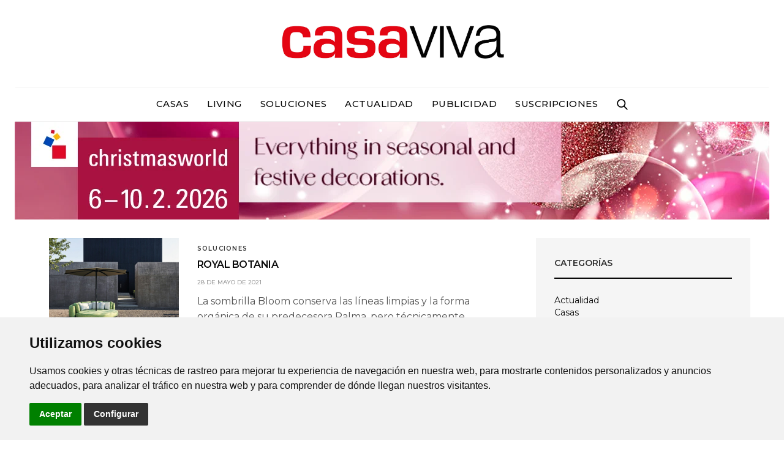

--- FILE ---
content_type: text/html; charset=UTF-8
request_url: https://www.revistacasaviva.es/2021/05/
body_size: 15076
content:
<!doctype html>
<html lang="es">
<head>
	<script async src="https://pagead2.googlesyndication.com/pagead/js/adsbygoogle.js?client=ca-pub-7451011328597907"
	 crossorigin="anonymous"></script>
<!-- Google tag (gtag.js) -->
<script type="text/plain" cookie-consent="tracking" async src="https://www.googletagmanager.com/gtag/js?id=G-ZLW5317BVG"></script>
<script type="text/plain" cookie-consent="tracking">
  window.dataLayer = window.dataLayer || [];
  function gtag(){dataLayer.push(arguments);}
  gtag('js', new Date());

  gtag('config', 'G-ZLW5317BVG');
</script>
	<meta charset="UTF-8">
	<meta name="viewport" content="width=device-width, initial-scale=1, maximum-scale=1, viewport-fit=cover">
	<link rel="profile" href="http://gmpg.org/xfn/11">
	<meta name='robots' content='noindex, follow' />

	<!-- This site is optimized with the Yoast SEO plugin v19.4 - https://yoast.com/wordpress/plugins/seo/ -->
	<title>mayo 2021 - Casa Viva</title>
	<meta property="og:locale" content="es_ES" />
	<meta property="og:type" content="website" />
	<meta property="og:title" content="mayo 2021 - Casa Viva" />
	<meta property="og:url" content="https://www.revistacasaviva.es/2021/05/" />
	<meta property="og:site_name" content="Casa Viva" />
	<meta property="og:image" content="https://www.revistacasaviva.es/wp-content/uploads/2017/07/revista-casa-viva.jpg" />
	<meta property="og:image:width" content="400" />
	<meta property="og:image:height" content="82" />
	<meta property="og:image:type" content="image/jpeg" />
	<meta name="twitter:card" content="summary" />
	<meta name="twitter:site" content="@revistacasaviva" />
	<script type="application/ld+json" class="yoast-schema-graph">{"@context":"https://schema.org","@graph":[{"@type":"Organization","@id":"https://www.revistacasaviva.es/#organization","name":"Revista Casa Viva","url":"https://www.revistacasaviva.es/","sameAs":["https://www.instagram.com/larevistacasaviva/","https://www.facebook.com/larevistacasaviva/","https://twitter.com/revistacasaviva"],"logo":{"@type":"ImageObject","inLanguage":"es","@id":"https://www.revistacasaviva.es/#/schema/logo/image/","url":"https://www.revistacasaviva.es/wp-content/uploads/2017/07/revista-casa-viva.jpg","contentUrl":"https://www.revistacasaviva.es/wp-content/uploads/2017/07/revista-casa-viva.jpg","width":400,"height":82,"caption":"Revista Casa Viva"},"image":{"@id":"https://www.revistacasaviva.es/#/schema/logo/image/"}},{"@type":"WebSite","@id":"https://www.revistacasaviva.es/#website","url":"https://www.revistacasaviva.es/","name":"Casa Viva","description":"Revista de interiorismo, decoración y diseño contemporáneos. CASA VIVA presenta los mejores y más recientes proyectos de viviendas e interiorismo.","publisher":{"@id":"https://www.revistacasaviva.es/#organization"},"potentialAction":[{"@type":"SearchAction","target":{"@type":"EntryPoint","urlTemplate":"https://www.revistacasaviva.es/?s={search_term_string}"},"query-input":"required name=search_term_string"}],"inLanguage":"es"},{"@type":"ImageObject","inLanguage":"es","@id":"https://www.revistacasaviva.es/2021/05/#primaryimage","url":"https://www.revistacasaviva.es/wp-content/uploads/2021/05/Royal-Botania.jpg","contentUrl":"https://www.revistacasaviva.es/wp-content/uploads/2021/05/Royal-Botania.jpg","width":960,"height":642},{"@type":"CollectionPage","@id":"https://www.revistacasaviva.es/2021/05/","url":"https://www.revistacasaviva.es/2021/05/","name":"mayo 2021 - Casa Viva","isPartOf":{"@id":"https://www.revistacasaviva.es/#website"},"primaryImageOfPage":{"@id":"https://www.revistacasaviva.es/2021/05/#primaryimage"},"image":{"@id":"https://www.revistacasaviva.es/2021/05/#primaryimage"},"thumbnailUrl":"https://www.revistacasaviva.es/wp-content/uploads/2021/05/Royal-Botania.jpg","breadcrumb":{"@id":"https://www.revistacasaviva.es/2021/05/#breadcrumb"},"inLanguage":"es"},{"@type":"BreadcrumbList","@id":"https://www.revistacasaviva.es/2021/05/#breadcrumb","itemListElement":[{"@type":"ListItem","position":1,"name":"Portada","item":"https://www.revistacasaviva.es/"},{"@type":"ListItem","position":2,"name":"Archivo de mayo 2021"}]}]}</script>
	<!-- / Yoast SEO plugin. -->


<link rel='dns-prefetch' href='//cdn.plyr.io' />
<link rel='dns-prefetch' href='//fonts.googleapis.com' />
<link rel='dns-prefetch' href='//s.w.org' />
<link rel="alternate" type="application/rss+xml" title="Casa Viva &raquo; Feed" href="https://www.revistacasaviva.es/feed/" />
<link rel="alternate" type="application/rss+xml" title="Casa Viva &raquo; Feed de los comentarios" href="https://www.revistacasaviva.es/comments/feed/" />
<link rel="preconnect" href="//fonts.gstatic.com/" crossorigin>		<script type="text/javascript">
			window._wpemojiSettings = {"baseUrl":"https:\/\/s.w.org\/images\/core\/emoji\/13.1.0\/72x72\/","ext":".png","svgUrl":"https:\/\/s.w.org\/images\/core\/emoji\/13.1.0\/svg\/","svgExt":".svg","source":{"concatemoji":"https:\/\/www.revistacasaviva.es\/wp-includes\/js\/wp-emoji-release.min.js?ver=5.8.12"}};
			!function(e,a,t){var n,r,o,i=a.createElement("canvas"),p=i.getContext&&i.getContext("2d");function s(e,t){var a=String.fromCharCode;p.clearRect(0,0,i.width,i.height),p.fillText(a.apply(this,e),0,0);e=i.toDataURL();return p.clearRect(0,0,i.width,i.height),p.fillText(a.apply(this,t),0,0),e===i.toDataURL()}function c(e){var t=a.createElement("script");t.src=e,t.defer=t.type="text/javascript",a.getElementsByTagName("head")[0].appendChild(t)}for(o=Array("flag","emoji"),t.supports={everything:!0,everythingExceptFlag:!0},r=0;r<o.length;r++)t.supports[o[r]]=function(e){if(!p||!p.fillText)return!1;switch(p.textBaseline="top",p.font="600 32px Arial",e){case"flag":return s([127987,65039,8205,9895,65039],[127987,65039,8203,9895,65039])?!1:!s([55356,56826,55356,56819],[55356,56826,8203,55356,56819])&&!s([55356,57332,56128,56423,56128,56418,56128,56421,56128,56430,56128,56423,56128,56447],[55356,57332,8203,56128,56423,8203,56128,56418,8203,56128,56421,8203,56128,56430,8203,56128,56423,8203,56128,56447]);case"emoji":return!s([10084,65039,8205,55357,56613],[10084,65039,8203,55357,56613])}return!1}(o[r]),t.supports.everything=t.supports.everything&&t.supports[o[r]],"flag"!==o[r]&&(t.supports.everythingExceptFlag=t.supports.everythingExceptFlag&&t.supports[o[r]]);t.supports.everythingExceptFlag=t.supports.everythingExceptFlag&&!t.supports.flag,t.DOMReady=!1,t.readyCallback=function(){t.DOMReady=!0},t.supports.everything||(n=function(){t.readyCallback()},a.addEventListener?(a.addEventListener("DOMContentLoaded",n,!1),e.addEventListener("load",n,!1)):(e.attachEvent("onload",n),a.attachEvent("onreadystatechange",function(){"complete"===a.readyState&&t.readyCallback()})),(n=t.source||{}).concatemoji?c(n.concatemoji):n.wpemoji&&n.twemoji&&(c(n.twemoji),c(n.wpemoji)))}(window,document,window._wpemojiSettings);
		</script>
		<!-- revistacasaviva.es is managing ads with Advanced Ads --><script id="revis-ready">
			window.advanced_ads_ready=function(e,a){a=a||"complete";var d=function(e){return"interactive"===a?"loading"!==e:"complete"===e};d(document.readyState)?e():document.addEventListener("readystatechange",(function(a){d(a.target.readyState)&&e()}),{once:"interactive"===a})},window.advanced_ads_ready_queue=window.advanced_ads_ready_queue||[];		</script>
		<style type="text/css">
img.wp-smiley,
img.emoji {
	display: inline !important;
	border: none !important;
	box-shadow: none !important;
	height: 1em !important;
	width: 1em !important;
	margin: 0 .07em !important;
	vertical-align: -0.1em !important;
	background: none !important;
	padding: 0 !important;
}
</style>
	<link rel='stylesheet' id='wp-block-library-css'  href='https://www.revistacasaviva.es/wp-includes/css/dist/block-library/style.min.css?ver=5.8.12' media='all' />
<link rel='stylesheet' id='esg-plugin-settings-css'  href='https://www.revistacasaviva.es/wp-content/plugins/essential-grid/public/assets/css/settings.css?ver=3.0.12' media='all' />
<link rel='stylesheet' id='tp-fontello-css'  href='https://www.revistacasaviva.es/wp-content/plugins/essential-grid/public/assets/font/fontello/css/fontello.css?ver=3.0.12' media='all' />
<link rel='stylesheet' id='thb-fa-css'  href='https://www.revistacasaviva.es/wp-content/themes/goodlife-wp/assets/css/font-awesome.min.css?ver=4.7.0' media='all' />
<link rel='stylesheet' id='thb-app-css'  href='https://www.revistacasaviva.es/wp-content/themes/goodlife-wp/assets/css/app.css?ver=4.5.0' media='all' />
<style id='thb-app-inline-css' type='text/css'>
body {font-family:Montserrat, 'BlinkMacSystemFont', -apple-system, 'Roboto', 'Lucida Sans';}h1, h2, h3, h4, h5, h6 {font-family:Montserrat, 'BlinkMacSystemFont', -apple-system, 'Roboto', 'Lucida Sans';}.subheader ul {font-weight:500;font-size:36px;}@media only screen and (min-width:48.063em) {.header {}}.header {}@media only screen and (min-width:64.063em) {.header .logo .logoimg {max-height:80px;}}@media only screen and (max-width:64.063em) {.header .logo .logoimg {max-height:;}}@media only screen and (min-width:64.063em) {.subheader.fixed .logo .logolink .logoimg {max-height:80px;}}a:hover, .menu-holder ul li.menu-item-mega-parent .thb_mega_menu_holder .thb_mega_menu li.active a,.menu-holder ul li.sfHover > a, .subcategory_container .thb-sibling-categories li a:hover,label small, .more-link, .comment-respond .comment-reply-title small a, .btn.accent-transparent, .button.accent-transparent, input[type=submit].accent-transparent, .category_title.search span, .video_playlist .video_play.video-active .post-title h6, .menu-holder.dark ul li .sub-menu a:hover, .menu-holder.dark ul.sf-menu > li > a:hover, .post .post-bottom-meta a:hover,.thb-title-color-hover .post .post-title .entry-title a:hover,.btn.accent-border, .button.accent-border, input[type=submit].accent-border {color:#e40613;}ul.point-list li:before, ol.point-list li:before, .post .article-tags .tags-title, .post.post-overlay .post-gallery .counts,.post-review ul li .progress span, .post-review .average, .category-title.style1 .category-header, .widget.widget_topreviews .style1 li .progress, .btn.black:hover, .button.black:hover, input[type=submit].black:hover, .btn.white:hover, .button.white:hover, input[type=submit].white:hover, .btn.accent:hover, .button.accent:hover, input[type=submit].accent:hover, .btn.accent-transparent:hover, .button.accent-transparent:hover, input[type=submit].accent-transparent:hover, #scroll_totop:hover, .subheader.fixed > .row .progress, #mobile-menu.style2, .thb-cookie-bar,.btn.accent-fill, .button.accent-fill, input[type=submit].accent-fill {background-color:#e40613;}.plyr__control--overlaid,.plyr--video .plyr__control.plyr__tab-focus, .plyr--video .plyr__control:hover, .plyr--video .plyr__control[aria-expanded=true] {background:#e40613;}.plyr--full-ui input[type=range] {color:#e40613;}.menu-holder ul li.menu-item-mega-parent .thb_mega_menu_holder, .btn.black:hover, .button.black:hover, input[type=submit].black:hover, .btn.accent, .button.accent, input[type=submit].accent, .btn.white:hover, .button.white:hover, input[type=submit].white:hover, .btn.accent:hover, .button.accent:hover, input[type=submit].accent:hover, .btn.accent-transparent, .button.accent-transparent, input[type=submit].accent-transparent,.quick_search .quick_searchform,.btn.accent-border, .button.accent-border, input[type=submit].accent-border,.btn.accent-fill, .button.accent-fill, input[type=submit].accent-fill {border-color:#e40613;}.btn.accent-fill:hover, .button.accent-fill:hover, input[type=submit].accent-fill:hover {border-color:#d20611;background-color:#d20611;}.quick_search .quick_searchform input[type="submit"] {background:rgba(228,6,19, .1);}.quick_search .quick_searchform:after {border-bottom-color:#e40613;}.quick_search .quick_searchform input[type="submit"]:hover {background:rgba(228,6,19, .2);}.post .article-tags .tags-title:after {border-left-color:#e40613;}.rtl .post .article-tags .tags-title:after {border-right-color:#e40613;}.circle_rating .circle_perc {stroke:#e40613;}.header .quick_search.active .quick_search_icon,.menu-right-content .quick_search.active .quick_search_icon,.post .post-bottom-meta a:hover .comment_icon,.btn.accent-border .thb-next-arrow,.button.accent-border .thb-next-arrow,input[type=submit].accent-border .thb-next-arrow,.btn.accent-transparent .thb-next-arrow,.button.accent-transparent .thb-next-arrow,input[type=submit].accent-transparent .thb-next-arrow {fill:#e40613;}.post .post-content p a {border-color:#ff091d;-moz-box-shadow:inset 0 -5px 0 #ff091d;-webkit-box-shadow:inset 0 -5px 0 #ff091d;box-shadow:inset 0 -5px 0 #ff091d;}.post.carousel-listing.slick-current:after {-moz-box-shadow:inset 0 4px 0 0 #e40613;-webkit-box-shadow:inset 0 4px 0 0 #e40613;box-shadow:inset 0 4px 0 0 #e40613;}.post .post-content p a:hover {background:#ff091d;}#footer.dark .widget.title-style1 .widget_title > strong,#footer .widget.title-style1 .widget_title > strong {color:#ffffff;}#footer.dark .widget.title-style2 .widget_title > strong,#footer .widget.title-style2 .widget_title > strong {background-color:#ffffff;}#footer.dark .widget .widget_title,#footer .widget .widget_title {border-color:rgba(255,255,255, .55);}input[type="submit"],submit,.button,.btn {}.post .post-bottom-meta {font-weight:500;}.post .post-category {font-weight:500;font-size:25px;}.widget > strong {font-weight:500;font-size:15px;}h1,.h1 {font-weight:500;}h2 {font-weight:500;line-height:1.5em !important;}h3 {font-weight:500;line-height:1.5em !important;}h4 {}h5 {}h6 {}@media only screen and (min-width:64.063em) {.header.style1 .logo .logolink,.header.style2 .logo .logolink,.header.style3 .logo .logolink,.header.style4 .logo .logolink,.header.style5 .logo .logolink,.header.style6 .logo .logolink,.header.style7 .logo .logolink,.header.style8 .logo .logolink {padding-top:20px;padding-bottom:20px;;}}#subfooter {padding-bottom:280px;;}.post .post-title h1 {font-weight:500;}.menu-holder ul.sf-menu > li > a {}.menu-holder ul.sf-menu > li > a {font-style:normal;font-weight:500;font-size:15px;letter-spacing:0.03em !important;}.menu-holder ul li .sub-menu li a,.menu-holder ul li.menu-item-mega-parent .thb_mega_menu_holder .thb_mega_menu li > a {}.menu-holder ul li .sub-menu li a,.menu-holder ul li.menu-item-mega-parent .thb_mega_menu_holder .thb_mega_menu li > a {font-weight:500;font-size:13px;}.mobile-menu li a {}.mobile-menu li a {font-weight:500;}.mobile-menu .sub-menu li a {font-weight:500;}.mobile-menu .sub-menu li a {}.header .menu-holder ul.sf-menu > li.menu-item-category-1 > a:hover,.menu-holder.style1 ul.sf-menu > li.menu-item-category-1 > a:hover,.menu-holder ul li.menu-item-mega-parent .thb_mega_menu_holder .thb_mega_menu li.menu-item-category-1 > a:hover,.menu-holder ul li.menu-item-mega-parent .thb_mega_menu_holder .thb_mega_menu li.menu-item-category-1.active > a,.menu-holder ul li .sub-menu li.menu-item-category-1 > a:hover,.post .single_category_title.category-link-1 {color:#1bd647;}.menu-holder ul.sf-menu > li.menu-item-category-1 > a + .thb_mega_menu_holder {border-color:#1bd647;}.post .single_category_title.category-boxed-link-1.boxed-link,.category_title.cat-1:before,.category-title.style1 .category-header.cat-1,.category_title.style3.cat-1 h4:before {background-color:#1bd647;}.post.carousel-style2[data-catid="1"]:hover {background-color:#1bd647;}#footer {background-color:#14191c !important;background-repeat:no-repeat !important;background-position:center bottom !important;}#footer .widget.widget_categoryslider .slick-nav {background-color:#14191c !important;background-repeat:no-repeat !important;background-position:center bottom !important;}#subfooter {background-color:#ffffff !important;background-repeat:no-repeat !important;background-position:center bottom !important;background-size:5 !important;}@media only screen and (min-width:48.063em) {#subfooter .logolink .logoimg {max-height:80px;}}.banner-home img {border:1px solid #ccc;}
</style>
<link rel='stylesheet' id='style-css'  href='https://www.revistacasaviva.es/wp-content/themes/goodlife-wp/style.css?ver=4.5.0' media='all' />
<link rel='stylesheet' id='thb-google-fonts-css'  href='https://fonts.googleapis.com/css?family=Montserrat%3A100%2C200%2C300%2C400%2C500%2C600%2C700%2C800%2C900%2C100i%2C200i%2C300i%2C400i%2C500i%2C600i%2C700i%2C800i%2C900i&#038;subset=latin&#038;display=swap&#038;ver=4.5.0' media='all' />
<link rel='stylesheet' id='js_composer_front-css'  href='https://www.revistacasaviva.es/wp-content/plugins/js_composer/assets/css/js_composer.min.css?ver=6.7.0' media='all' />
<script src='https://www.revistacasaviva.es/wp-includes/js/jquery/jquery.min.js?ver=3.6.0' id='jquery-core-js'></script>
<script src='https://www.revistacasaviva.es/wp-includes/js/jquery/jquery-migrate.min.js?ver=3.3.2' id='jquery-migrate-js'></script>
<link rel="https://api.w.org/" href="https://www.revistacasaviva.es/wp-json/" /><link rel="EditURI" type="application/rsd+xml" title="RSD" href="https://www.revistacasaviva.es/xmlrpc.php?rsd" />
<link rel="wlwmanifest" type="application/wlwmanifest+xml" href="https://www.revistacasaviva.es/wp-includes/wlwmanifest.xml" /> 
<meta name="generator" content="WordPress 5.8.12" />
<link rel="icon" href="https://www.revistacasaviva.es/wp-content/uploads/2021/04/casa-viva-150x150.jpg" sizes="32x32" />
<link rel="icon" href="https://www.revistacasaviva.es/wp-content/uploads/2021/04/casa-viva-300x300.jpg" sizes="192x192" />
<link rel="apple-touch-icon" href="https://www.revistacasaviva.es/wp-content/uploads/2021/04/casa-viva-300x300.jpg" />
<meta name="msapplication-TileImage" content="https://www.revistacasaviva.es/wp-content/uploads/2021/04/casa-viva-300x300.jpg" />
		<style type="text/css" id="wp-custom-css">
			/*
Puedes añadir tu propio CSS aquí.

Haz clic en el icono de ayuda de arriba para averiguar más.
*/

		</style>
		<noscript><style> .wpb_animate_when_almost_visible { opacity: 1; }</style></noscript>	<script id="mcjs">!function(c,h,i,m,p){m=c.createElement(h),p=c.getElementsByTagName(h)[0],m.async=1,m.src=i,p.parentNode.insertBefore(m,p)}(document,"script","https://chimpstatic.com/mcjs-connected/js/users/6ccd03346c296badd64f2576a/b8aa3da992ee694739c60b419.js");</script>
</head>
<body class="archive date thb-boxed-on thb_ads_header_mobile_off thb-lightbox-off thb-capitalize-on thb-dark-mode-off thb-header-style2 thb-title-underline-hover wpb-js-composer js-comp-ver-6.7.0 vc_responsive aa-prefix-revis-">
<div id="wrapper" class="open">

	<!-- Start Content Container -->
	<div id="content-container">
		<!-- Start Content Click Capture -->
		<div class="click-capture"></div>
		<!-- End Content Click Capture -->
		<!-- Start Fixed Header -->
<div class="subheader fixed light">
	<div class="row hide-for-large mobile-fixed-header align-middle">
		<div class="small-2 columns text-left mobile-icon-holder">
				<div class="mobile-toggle-holder">
		<div class="mobile-toggle">
			<span></span><span></span><span></span>
		</div>
	</div>
			</div>
		<div class="small-8 large-4 columns logo">
			<a href="https://www.revistacasaviva.es/" class="logolink">
				<img src="https://www.revistacasaviva.es/wp-content/uploads/2017/07/logo-casaviva-OK-rojo-scaled.jpg" class="logoimg" alt="Casa Viva"/>
			</a>
		</div>
		<div class="small-2 columns text-right mobile-share-holder">
			<div>
				<div class="quick_search">
		<a href="#" class="quick_toggle"></a>
		<svg class="quick_search_icon" xmlns="http://www.w3.org/2000/svg" xmlns:xlink="http://www.w3.org/1999/xlink" x="0px" y="0px" width="19px" height="19px" viewBox="0 0 19 19" xml:space="preserve">
	<path d="M18.96,16.896l-4.973-4.926c1.02-1.255,1.633-2.846,1.633-4.578c0-4.035-3.312-7.317-7.385-7.317S0.849,3.358,0.849,7.393
		c0,4.033,3.313,7.316,7.386,7.316c1.66,0,3.188-0.552,4.422-1.471l4.998,4.95c0.181,0.179,0.416,0.268,0.652,0.268
		c0.235,0,0.472-0.089,0.652-0.268C19.32,17.832,19.32,17.253,18.96,16.896z M2.693,7.393c0-3.027,2.485-5.489,5.542-5.489
		c3.054,0,5.541,2.462,5.541,5.489c0,3.026-2.486,5.489-5.541,5.489C5.179,12.882,2.693,10.419,2.693,7.393z"/>
</svg>		<form method="get" class="quick_searchform" role="search" action="https://www.revistacasaviva.es/">
			<input name="s" type="text" class="s">
			<input type="submit" value="Search">
		</form>
	</div>

				</div>
		</div>
	</div>
	<div class="row full-width-row show-for-large">
				<div class="small-12 large-3 columns logo small-only-text-center">
				<a href="https://www.revistacasaviva.es/" class="logolink">
					<img src="https://www.revistacasaviva.es/wp-content/uploads/2017/07/logo-casaviva-OK-rojo-scaled.jpg" class="logoimg" alt="Casa Viva"/>
				</a>
			</div>
			<div class="large-6 columns text-center">
				<nav class="menu-holder menu-light">
									<ul id="menu-navigation" class="sf-menu"><li id="menu-item-572" class="menu-item menu-item-type-taxonomy menu-item-object-category menu-item-572 menu-item-category-184"><a href="https://www.revistacasaviva.es/category/casas/">Casas</a></li>
<li id="menu-item-1158" class="menu-item menu-item-type-taxonomy menu-item-object-category menu-item-1158 menu-item-category-212"><a href="https://www.revistacasaviva.es/category/living/">Living</a></li>
<li id="menu-item-576" class="menu-item menu-item-type-taxonomy menu-item-object-category menu-item-576 menu-item-category-185"><a href="https://www.revistacasaviva.es/category/soluciones/">Soluciones</a></li>
<li id="menu-item-1551" class="menu-item menu-item-type-taxonomy menu-item-object-category menu-item-1551 menu-item-category-284"><a href="https://www.revistacasaviva.es/category/actualidad/">Actualidad</a></li>
<li id="menu-item-856" class="menu-item menu-item-type-post_type menu-item-object-page menu-item-856"><a href="https://www.revistacasaviva.es/publicidad-en-casa-viva/">PUBLICIDAD</a></li>
<li id="menu-item-637" class="menu-item menu-item-type-post_type menu-item-object-page menu-item-637"><a href="https://www.revistacasaviva.es/suscripciones/">SUSCRIPCIONES</a></li>
</ul>								</nav>
			</div>
			<div class="large-3 columns">
				<ul class="sf-menu right-menu text-right">
															</ul>
			</div>
		</div>
</div>
<!-- End Fixed Header -->
<!-- Start Header -->
<header class="header style2 boxed light">
	<div class="row align-center">
		<div class="small-2 columns mobile-icon-holder">
				<div class="mobile-toggle-holder">
		<div class="mobile-toggle">
			<span></span><span></span><span></span>
		</div>
	</div>
			</div>
		<div class="small-8 columns logo">
			<a href="https://www.revistacasaviva.es/" class="logolink">
				<img src="https://www.revistacasaviva.es/wp-content/uploads/2017/07/logo-casaviva-OK-rojo-scaled.jpg" class="logoimg" alt="Casa Viva"/>
			</a>
		</div>
		<div class="small-2 columns mobile-share-holder">
				<div class="quick_search">
		<a href="#" class="quick_toggle"></a>
		<svg class="quick_search_icon" xmlns="http://www.w3.org/2000/svg" xmlns:xlink="http://www.w3.org/1999/xlink" x="0px" y="0px" width="19px" height="19px" viewBox="0 0 19 19" xml:space="preserve">
	<path d="M18.96,16.896l-4.973-4.926c1.02-1.255,1.633-2.846,1.633-4.578c0-4.035-3.312-7.317-7.385-7.317S0.849,3.358,0.849,7.393
		c0,4.033,3.313,7.316,7.386,7.316c1.66,0,3.188-0.552,4.422-1.471l4.998,4.95c0.181,0.179,0.416,0.268,0.652,0.268
		c0.235,0,0.472-0.089,0.652-0.268C19.32,17.832,19.32,17.253,18.96,16.896z M2.693,7.393c0-3.027,2.485-5.489,5.542-5.489
		c3.054,0,5.541,2.462,5.541,5.489c0,3.026-2.486,5.489-5.541,5.489C5.179,12.882,2.693,10.419,2.693,7.393z"/>
</svg>		<form method="get" class="quick_searchform" role="search" action="https://www.revistacasaviva.es/">
			<input name="s" type="text" class="s">
			<input type="submit" value="Search">
		</form>
	</div>

			</div>
	</div>
	<div class="row full-width-row no-padding no-row-padding">
		<div class="small-12 columns">
			<nav class="menu-holder style2 text-center cf light menu-light" id="menu_width">
									<ul id="menu-navigation-1" class="sf-menu style2"><li class="menu-item menu-item-type-taxonomy menu-item-object-category menu-item-572 menu-item-category-184"><a href="https://www.revistacasaviva.es/category/casas/">Casas</a></li>
<li class="menu-item menu-item-type-taxonomy menu-item-object-category menu-item-1158 menu-item-category-212"><a href="https://www.revistacasaviva.es/category/living/">Living</a></li>
<li class="menu-item menu-item-type-taxonomy menu-item-object-category menu-item-576 menu-item-category-185"><a href="https://www.revistacasaviva.es/category/soluciones/">Soluciones</a></li>
<li class="menu-item menu-item-type-taxonomy menu-item-object-category menu-item-1551 menu-item-category-284"><a href="https://www.revistacasaviva.es/category/actualidad/">Actualidad</a></li>
<li class="menu-item menu-item-type-post_type menu-item-object-page menu-item-856"><a href="https://www.revistacasaviva.es/publicidad-en-casa-viva/">PUBLICIDAD</a></li>
<li class="menu-item menu-item-type-post_type menu-item-object-page menu-item-637"><a href="https://www.revistacasaviva.es/suscripciones/">SUSCRIPCIONES</a></li>
</ul>									<div class="menu-right-content">
							<div class="quick_search">
		<a href="#" class="quick_toggle"></a>
		<svg class="quick_search_icon" xmlns="http://www.w3.org/2000/svg" xmlns:xlink="http://www.w3.org/1999/xlink" x="0px" y="0px" width="19px" height="19px" viewBox="0 0 19 19" xml:space="preserve">
	<path d="M18.96,16.896l-4.973-4.926c1.02-1.255,1.633-2.846,1.633-4.578c0-4.035-3.312-7.317-7.385-7.317S0.849,3.358,0.849,7.393
		c0,4.033,3.313,7.316,7.386,7.316c1.66,0,3.188-0.552,4.422-1.471l4.998,4.95c0.181,0.179,0.416,0.268,0.652,0.268
		c0.235,0,0.472-0.089,0.652-0.268C19.32,17.832,19.32,17.253,18.96,16.896z M2.693,7.393c0-3.027,2.485-5.489,5.542-5.489
		c3.054,0,5.541,2.462,5.541,5.489c0,3.026-2.486,5.489-5.541,5.489C5.179,12.882,2.693,10.419,2.693,7.393z"/>
</svg>		<form method="get" class="quick_searchform" role="search" action="https://www.revistacasaviva.es/">
			<input name="s" type="text" class="s">
			<input type="submit" value="Search">
		</form>
	</div>

		</div>
				</nav>
		</div>
	</div>
</header>
<!-- End Header -->
<div class="banner"><div data-revis-trackid="8702" data-revis-trackbid="1" class="revis-target" id="revis-1091262907"><a data-no-instant="1" href="https://christmasworld.messefrankfurt.com/frankfurt/en.html?wt_mc=Display-Banner.revistacasaviva.mf-exh.christmasworld.es.ca.aw.msg_allgemein_1232x160_12-2025" rel="noopener" class="adv-link" target="_blank" aria-label="ID_71_CW_ALLGEMEIN_Banner_1232x160px_en"><img src="https://www.revistacasaviva.es/wp-content/uploads/2025/12/ID_71_CW_ALLGEMEIN_Banner_1232x160px_en.jpg" alt=""  width="1232" height="160"   /></a></div></div>
		<div role="main">
<div class="row top-padding">
	<section class="small-12 medium-8 columns">
		<div class="post style2 post-4183 type-post status-publish format-standard has-post-thumbnail hentry category-soluciones">
	<div class="row">
		<div class="small-12 medium-4 columns">
						<figure class="post-gallery">
				<a href="https://www.revistacasaviva.es/royal-botania/" rel="bookmark" title="ROYAL BOTANIA">
					<img width="640" height="450" src="https://www.revistacasaviva.es/wp-content/uploads/2021/05/Royal-Botania-640x450.jpg" class="attachment-goodlife-latest-2x size-goodlife-latest-2x wp-post-image" alt="" loading="lazy" srcset="https://www.revistacasaviva.es/wp-content/uploads/2021/05/Royal-Botania-640x450.jpg 640w, https://www.revistacasaviva.es/wp-content/uploads/2021/05/Royal-Botania-320x225.jpg 320w, https://www.revistacasaviva.es/wp-content/uploads/2021/05/Royal-Botania-20x13.jpg 20w" sizes="(max-width: 640px) 100vw, 640px" />									</a>
			</figure>
					</div>
		<div class="small-12 medium-8 columns">
			<div class="post-category"><a href="https://www.revistacasaviva.es/category/soluciones/" class="single_category_title category-link-185" title="Soluciones">Soluciones</a></div>
			<header class="post-title entry-header">
				<h5 class="entry-title" itemprop="name headline"><a href="https://www.revistacasaviva.es/royal-botania/" title="ROYAL BOTANIA">ROYAL BOTANIA</a></h5>			</header>
				<aside class="post-bottom-meta">
								<div class="time">28 de mayo de 2021</div>
								</aside>
				<div class="post-content entry-content small">
				La sombrilla Bloom conserva las líneas limpias y la forma orgánica de su predecesora Palma, pero técnicamente permite tamaños más grandes de la cubierta, puesto que el sistema neumático ha sido reemplazado por un sistema de husillo operado por palanca.			</div>
		</div>
	</div>
</div>
<div class="post style2 post-4177 type-post status-publish format-standard has-post-thumbnail hentry category-living">
	<div class="row">
		<div class="small-12 medium-4 columns">
						<figure class="post-gallery">
				<a href="https://www.revistacasaviva.es/emisores-murales/" rel="bookmark" title="Emisores murales">
					<img width="640" height="450" src="https://www.revistacasaviva.es/wp-content/uploads/2021/05/8-Jung-Emisores-murales-2-640x450.jpg" class="attachment-goodlife-latest-2x size-goodlife-latest-2x wp-post-image" alt="" loading="lazy" srcset="https://www.revistacasaviva.es/wp-content/uploads/2021/05/8-Jung-Emisores-murales-2-640x450.jpg 640w, https://www.revistacasaviva.es/wp-content/uploads/2021/05/8-Jung-Emisores-murales-2-320x225.jpg 320w, https://www.revistacasaviva.es/wp-content/uploads/2021/05/8-Jung-Emisores-murales-2-20x14.jpg 20w" sizes="(max-width: 640px) 100vw, 640px" />									</a>
			</figure>
					</div>
		<div class="small-12 medium-8 columns">
			<div class="post-category"><a href="https://www.revistacasaviva.es/category/living/" class="single_category_title category-link-212" title="Living">Living</a></div>
			<header class="post-title entry-header">
				<h5 class="entry-title" itemprop="name headline"><a href="https://www.revistacasaviva.es/emisores-murales/" title="Emisores murales">Emisores murales</a></h5>			</header>
				<aside class="post-bottom-meta">
								<div class="time">28 de mayo de 2021</div>
								</aside>
				<div class="post-content entry-content small">
				Jung presenta dos nuevas soluciones para los amantes de los efectos de iluminación y de la practicidad los emisores de pared con Bluetooth LE y para Philips Hue. Estos dispositivos facilitan el control intuitivo de sistemas inteligentes de luz sin&hellip;			</div>
		</div>
	</div>
</div>
<div class="post style2 post-4174 type-post status-publish format-standard has-post-thumbnail hentry category-soluciones">
	<div class="row">
		<div class="small-12 medium-4 columns">
						<figure class="post-gallery">
				<a href="https://www.revistacasaviva.es/rekker/" rel="bookmark" title="REKKER">
					<img width="640" height="450" src="https://www.revistacasaviva.es/wp-content/uploads/2021/05/Rekker-640x450.jpg" class="attachment-goodlife-latest-2x size-goodlife-latest-2x wp-post-image" alt="" loading="lazy" srcset="https://www.revistacasaviva.es/wp-content/uploads/2021/05/Rekker-640x450.jpg 640w, https://www.revistacasaviva.es/wp-content/uploads/2021/05/Rekker-320x225.jpg 320w, https://www.revistacasaviva.es/wp-content/uploads/2021/05/Rekker-20x13.jpg 20w" sizes="(max-width: 640px) 100vw, 640px" />									</a>
			</figure>
					</div>
		<div class="small-12 medium-8 columns">
			<div class="post-category"><a href="https://www.revistacasaviva.es/category/soluciones/" class="single_category_title category-link-185" title="Soluciones">Soluciones</a></div>
			<header class="post-title entry-header">
				<h5 class="entry-title" itemprop="name headline"><a href="https://www.revistacasaviva.es/rekker/" title="REKKER">REKKER</a></h5>			</header>
				<aside class="post-bottom-meta">
								<div class="time">26 de mayo de 2021</div>
								</aside>
				<div class="post-content entry-content small">
				K7 se presenta como un nuevo diseño de cocina de exterior basado en tres elementos clave: porcelánico, aluminio y fuego. Totalmente modular por bloques de 60 cm la cocina cuenta con un fregadero integrado y una zona de fuegos que&hellip;			</div>
		</div>
	</div>
</div>
<div class="post style2 post-4169 type-post status-publish format-standard has-post-thumbnail hentry category-living">
	<div class="row">
		<div class="small-12 medium-4 columns">
						<figure class="post-gallery">
				<a href="https://www.revistacasaviva.es/decoracion-con-aire-retro/" rel="bookmark" title="Decoración con aire retro">
					<img width="640" height="450" src="https://www.revistacasaviva.es/wp-content/uploads/2021/05/Gancedo-Malibu-1-640x450.jpg" class="attachment-goodlife-latest-2x size-goodlife-latest-2x wp-post-image" alt="" loading="lazy" srcset="https://www.revistacasaviva.es/wp-content/uploads/2021/05/Gancedo-Malibu-1-640x450.jpg 640w, https://www.revistacasaviva.es/wp-content/uploads/2021/05/Gancedo-Malibu-1-320x225.jpg 320w, https://www.revistacasaviva.es/wp-content/uploads/2021/05/Gancedo-Malibu-1-20x14.jpg 20w" sizes="(max-width: 640px) 100vw, 640px" />									</a>
			</figure>
					</div>
		<div class="small-12 medium-8 columns">
			<div class="post-category"><a href="https://www.revistacasaviva.es/category/living/" class="single_category_title category-link-212" title="Living">Living</a></div>
			<header class="post-title entry-header">
				<h5 class="entry-title" itemprop="name headline"><a href="https://www.revistacasaviva.es/decoracion-con-aire-retro/" title="Decoración con aire retro">Decoración con aire retro</a></h5>			</header>
				<aside class="post-bottom-meta">
								<div class="time">26 de mayo de 2021</div>
								</aside>
				<div class="post-content entry-content small">
				Las playas de California y sus lujosas casas de los años 70, han sido la inspiración de la nueva colección de papeles pintados Malibú de Gancedo, que trasladan al glamour de Hollywood de aquella década. La firma retoma el diseño&hellip;			</div>
		</div>
	</div>
</div>
<div class="post style2 post-4159 type-post status-publish format-standard has-post-thumbnail hentry category-casas">
	<div class="row">
		<div class="small-12 medium-4 columns">
						<figure class="post-gallery">
				<a href="https://www.revistacasaviva.es/una-casa-para-la-eternidad/" rel="bookmark" title="Una casa para la eternidad">
					<img width="640" height="450" src="https://www.revistacasaviva.es/wp-content/uploads/2021/05/Valverde-1-640x450.jpg" class="attachment-goodlife-latest-2x size-goodlife-latest-2x wp-post-image" alt="" loading="lazy" srcset="https://www.revistacasaviva.es/wp-content/uploads/2021/05/Valverde-1-640x450.jpg 640w, https://www.revistacasaviva.es/wp-content/uploads/2021/05/Valverde-1-320x225.jpg 320w, https://www.revistacasaviva.es/wp-content/uploads/2021/05/Valverde-1-20x13.jpg 20w" sizes="(max-width: 640px) 100vw, 640px" />									</a>
			</figure>
					</div>
		<div class="small-12 medium-8 columns">
			<div class="post-category"><a href="https://www.revistacasaviva.es/category/casas/" class="single_category_title category-link-184" title="Casas">Casas</a></div>
			<header class="post-title entry-header">
				<h5 class="entry-title" itemprop="name headline"><a href="https://www.revistacasaviva.es/una-casa-para-la-eternidad/" title="Una casa para la eternidad">Una casa para la eternidad</a></h5>			</header>
				<aside class="post-bottom-meta">
								<div class="time">26 de mayo de 2021</div>
								</aside>
				<div class="post-content entry-content small">
				PROYECTO: COBLONAL. Coblonal Interiorismo es el autor del proyecto de esta vivienda, realizada con la colaboración del arquitecto José Valverde. Un espacio que destaca por su edificación de vanguardia, de techos altos y espacios abiertos y luminosos, donde se ha&hellip;			</div>
		</div>
	</div>
</div>
<div class="post style2 post-4155 type-post status-publish format-standard has-post-thumbnail hentry category-soluciones">
	<div class="row">
		<div class="small-12 medium-4 columns">
						<figure class="post-gallery">
				<a href="https://www.revistacasaviva.es/plust-collection/" rel="bookmark" title="PLUST COLLECTION">
					<img width="640" height="450" src="https://www.revistacasaviva.es/wp-content/uploads/2021/05/Plust-Collection-640x450.jpg" class="attachment-goodlife-latest-2x size-goodlife-latest-2x wp-post-image" alt="" loading="lazy" srcset="https://www.revistacasaviva.es/wp-content/uploads/2021/05/Plust-Collection-640x450.jpg 640w, https://www.revistacasaviva.es/wp-content/uploads/2021/05/Plust-Collection-320x225.jpg 320w, https://www.revistacasaviva.es/wp-content/uploads/2021/05/Plust-Collection-20x13.jpg 20w" sizes="(max-width: 640px) 100vw, 640px" />									</a>
			</figure>
					</div>
		<div class="small-12 medium-8 columns">
			<div class="post-category"><a href="https://www.revistacasaviva.es/category/soluciones/" class="single_category_title category-link-185" title="Soluciones">Soluciones</a></div>
			<header class="post-title entry-header">
				<h5 class="entry-title" itemprop="name headline"><a href="https://www.revistacasaviva.es/plust-collection/" title="PLUST COLLECTION">PLUST COLLECTION</a></h5>			</header>
				<aside class="post-bottom-meta">
								<div class="time">21 de mayo de 2021</div>
								</aside>
				<div class="post-content entry-content small">
				Fade, diseño de Marco Gregori, es una familia de sillones, taburetes, mesas y lámparas, una serie que destaca por su forma acogedora y por el singular acabado, que evoca el efecto de materiales naturales como la piedra y el granito.			</div>
		</div>
	</div>
</div>
<div class="post style2 post-4152 type-post status-publish format-standard has-post-thumbnail hentry category-soluciones">
	<div class="row">
		<div class="small-12 medium-4 columns">
						<figure class="post-gallery">
				<a href="https://www.revistacasaviva.es/pedrali/" rel="bookmark" title="PEDRALI">
					<img width="640" height="450" src="https://www.revistacasaviva.es/wp-content/uploads/2021/05/Pedrali-640x450.jpg" class="attachment-goodlife-latest-2x size-goodlife-latest-2x wp-post-image" alt="" loading="lazy" srcset="https://www.revistacasaviva.es/wp-content/uploads/2021/05/Pedrali-640x450.jpg 640w, https://www.revistacasaviva.es/wp-content/uploads/2021/05/Pedrali-320x225.jpg 320w, https://www.revistacasaviva.es/wp-content/uploads/2021/05/Pedrali-20x13.jpg 20w" sizes="(max-width: 640px) 100vw, 640px" />									</a>
			</figure>
					</div>
		<div class="small-12 medium-8 columns">
			<div class="post-category"><a href="https://www.revistacasaviva.es/category/soluciones/" class="single_category_title category-link-185" title="Soluciones">Soluciones</a></div>
			<header class="post-title entry-header">
				<h5 class="entry-title" itemprop="name headline"><a href="https://www.revistacasaviva.es/pedrali/" title="PEDRALI">PEDRALI</a></h5>			</header>
				<aside class="post-bottom-meta">
								<div class="time">21 de mayo de 2021</div>
								</aside>
				<div class="post-content entry-content small">
				Alberto Basaglia y Natalia Rota son los diseñadores de Giravolta, una lámpara sin cables con un diseño contemporáneo, apta para el exterior. Dos discos de material plástico, la base y el difusor de led que gira 360º y que direcciona&hellip;			</div>
		</div>
	</div>
</div>
<div class="post style2 post-4147 type-post status-publish format-standard has-post-thumbnail hentry category-living">
	<div class="row">
		<div class="small-12 medium-4 columns">
						<figure class="post-gallery">
				<a href="https://www.revistacasaviva.es/en-las-islas-afortunadas/" rel="bookmark" title="En las Islas Afortunadas">
					<img width="640" height="450" src="https://www.revistacasaviva.es/wp-content/uploads/2021/05/Keraben-Tenerife-1-640x450.jpg" class="attachment-goodlife-latest-2x size-goodlife-latest-2x wp-post-image" alt="" loading="lazy" srcset="https://www.revistacasaviva.es/wp-content/uploads/2021/05/Keraben-Tenerife-1-640x450.jpg 640w, https://www.revistacasaviva.es/wp-content/uploads/2021/05/Keraben-Tenerife-1-320x225.jpg 320w, https://www.revistacasaviva.es/wp-content/uploads/2021/05/Keraben-Tenerife-1-20x13.jpg 20w" sizes="(max-width: 640px) 100vw, 640px" />									</a>
			</figure>
					</div>
		<div class="small-12 medium-8 columns">
			<div class="post-category"><a href="https://www.revistacasaviva.es/category/living/" class="single_category_title category-link-212" title="Living">Living</a></div>
			<header class="post-title entry-header">
				<h5 class="entry-title" itemprop="name headline"><a href="https://www.revistacasaviva.es/en-las-islas-afortunadas/" title="En las Islas Afortunadas">En las Islas Afortunadas</a></h5>			</header>
				<aside class="post-bottom-meta">
								<div class="time">21 de mayo de 2021</div>
								</aside>
				<div class="post-content entry-content small">
				En el privilegiado enclave de Santa Cruz de Tenerife, se ubica este espectacular ático de 160 m2, en el que la fusión entre la profundidad de la madera Rovere Termocotto con el cemento y el mármol dan como resultado un&hellip;			</div>
		</div>
	</div>
</div>
<div class="post style2 post-4143 type-post status-publish format-standard has-post-thumbnail hentry category-living">
	<div class="row">
		<div class="small-12 medium-4 columns">
						<figure class="post-gallery">
				<a href="https://www.revistacasaviva.es/el-hogar-conectado/" rel="bookmark" title="El hogar conectado">
					<img width="640" height="450" src="https://www.revistacasaviva.es/wp-content/uploads/2021/05/Simon-270--640x450.jpg" class="attachment-goodlife-latest-2x size-goodlife-latest-2x wp-post-image" alt="" loading="lazy" srcset="https://www.revistacasaviva.es/wp-content/uploads/2021/05/Simon-270--640x450.jpg 640w, https://www.revistacasaviva.es/wp-content/uploads/2021/05/Simon-270--320x225.jpg 320w, https://www.revistacasaviva.es/wp-content/uploads/2021/05/Simon-270--20x14.jpg 20w" sizes="(max-width: 640px) 100vw, 640px" />									</a>
			</figure>
					</div>
		<div class="small-12 medium-8 columns">
			<div class="post-category"><a href="https://www.revistacasaviva.es/category/living/" class="single_category_title category-link-212" title="Living">Living</a></div>
			<header class="post-title entry-header">
				<h5 class="entry-title" itemprop="name headline"><a href="https://www.revistacasaviva.es/el-hogar-conectado/" title="El hogar conectado">El hogar conectado</a></h5>			</header>
				<aside class="post-bottom-meta">
								<div class="time">21 de mayo de 2021</div>
								</aside>
				<div class="post-content entry-content small">
				Con el principal objetivo de acercar la conectividad a todos los hogares, Simon presenta su nueva serie Simon 270 que se explica perfectamente, incluso sin HUB, con Amazon Alexa y Hey Google. A través de ellos, se entiende con todos&hellip;			</div>
		</div>
	</div>
</div>
<div class="post style2 post-4134 type-post status-publish format-standard has-post-thumbnail hentry category-casas">
	<div class="row">
		<div class="small-12 medium-4 columns">
						<figure class="post-gallery">
				<a href="https://www.revistacasaviva.es/interiores-racionalistas/" rel="bookmark" title="Interiores racionalistas">
					<img width="640" height="450" src="https://www.revistacasaviva.es/wp-content/uploads/2021/05/Putxet-3-640x450.jpg" class="attachment-goodlife-latest-2x size-goodlife-latest-2x wp-post-image" alt="" loading="lazy" srcset="https://www.revistacasaviva.es/wp-content/uploads/2021/05/Putxet-3-640x450.jpg 640w, https://www.revistacasaviva.es/wp-content/uploads/2021/05/Putxet-3-320x225.jpg 320w, https://www.revistacasaviva.es/wp-content/uploads/2021/05/Putxet-3-20x14.jpg 20w" sizes="(max-width: 640px) 100vw, 640px" />									</a>
			</figure>
					</div>
		<div class="small-12 medium-8 columns">
			<div class="post-category"><a href="https://www.revistacasaviva.es/category/casas/" class="single_category_title category-link-184" title="Casas">Casas</a></div>
			<header class="post-title entry-header">
				<h5 class="entry-title" itemprop="name headline"><a href="https://www.revistacasaviva.es/interiores-racionalistas/" title="Interiores racionalistas">Interiores racionalistas</a></h5>			</header>
				<aside class="post-bottom-meta">
								<div class="time">21 de mayo de 2021</div>
								</aside>
				<div class="post-content entry-content small">
				PROYECTO: ESTUDIO VILABLANCH. El estudio Vilablanch, formado por Elina Vilá y Agnès Blanch, firma este proyecto de arquitectura interior desarrollado en un apartamento en el Putxet (Barcelona). La vivienda se ubica en un icónico edificio proyectado en los años ’70&hellip;			</div>
		</div>
	</div>
</div>

	<nav class="navigation pagination" role="navigation" aria-label="Entradas">
		<h2 class="screen-reader-text">Navegación de entradas</h2>
		<div class="nav-links"><span aria-current="page" class="page-numbers current">1</span>
<a class="page-numbers" href="https://www.revistacasaviva.es/2021/05/page/2/">2</a>
<a class="page-numbers" href="https://www.revistacasaviva.es/2021/05/page/3/">3</a>
<a class="next page-numbers" href="https://www.revistacasaviva.es/2021/05/page/2/"><span>&rarr;</span></a></div>
	</nav>	</section>
	<div class="sidebar small-12 medium-4 columns">
	<div id="categories-2" class="widget cf widget_categories title-style1"><div class="widget_title"><strong>Categorías</strong></div>
			<ul>
					<li class="cat-item cat-item-284"><a href="https://www.revistacasaviva.es/category/actualidad/">Actualidad</a>
</li>
	<li class="cat-item cat-item-184"><a href="https://www.revistacasaviva.es/category/casas/">Casas</a>
</li>
	<li class="cat-item cat-item-589"><a href="https://www.revistacasaviva.es/category/destacadas/">Destacadas</a>
</li>
	<li class="cat-item cat-item-212"><a href="https://www.revistacasaviva.es/category/living/">Living</a>
</li>
	<li class="cat-item cat-item-1"><a href="https://www.revistacasaviva.es/category/sin-categoria/">Sin categoría</a>
</li>
	<li class="cat-item cat-item-185"><a href="https://www.revistacasaviva.es/category/soluciones/">Soluciones</a>
</li>
	<li class="cat-item cat-item-186"><a href="https://www.revistacasaviva.es/category/suscripciones-y-tienda-online/">Suscripciones y tienda online</a>
</li>
			</ul>

			</div><div id="text-11" class="widget cf widget_text title-style1"><div class="widget_title"><strong>CASA VIVA EDICIÓN ABRIL 2025</strong></div>			<div class="textwidget"><p><img loading="lazy" class="alignnone size-medium wp-image-8417" src="https://www.revistacasaviva.es/wp-content/uploads/2025/04/001-PORTADA-ret-web-2-300x300.jpg" alt="" width="300" height="300" srcset="https://www.revistacasaviva.es/wp-content/uploads/2025/04/001-PORTADA-ret-web-2-300x300.jpg 300w, https://www.revistacasaviva.es/wp-content/uploads/2025/04/001-PORTADA-ret-web-2-150x150.jpg 150w, https://www.revistacasaviva.es/wp-content/uploads/2025/04/001-PORTADA-ret-web-2-20x21.jpg 20w" sizes="(max-width: 300px) 100vw, 300px" /></p>
</div>
		</div>
		<div id="recent-posts-2" class="widget cf widget_recent_entries title-style1">
		<div class="widget_title"><strong>Entradas recientes</strong></div>
		<ul>
											<li>
					<a href="https://www.revistacasaviva.es/como-aprovechar-una-buena-oferta-para-renovar-tu-lavavajillas-guia-inteligente/">Cómo aprovechar una buena oferta para renovar tu lavavajillas: guía inteligente</a>
									</li>
											<li>
					<a href="https://www.revistacasaviva.es/las-mejores-mesas-de-comedor-estan-en-sklum/">Las mejores mesas de comedor están en Sklum</a>
									</li>
											<li>
					<a href="https://www.revistacasaviva.es/descubre-el-nuevo-ursa-purefloc-aislamiento-mas-inteligente-mayor-confort/">Descubre el nuevo URSA PUREFLOC: aislamiento más inteligente, mayor confort</a>
									</li>
											<li>
					<a href="https://www.revistacasaviva.es/renovar-lo-intimo/">Renovar lo íntimo</a>
									</li>
											<li>
					<a href="https://www.revistacasaviva.es/ceramica-espanola-viste-tu-hogar-con-respeto/">Cerámica española: viste tu hogar con respeto</a>
									</li>
					</ul>

		</div><div id="search-4" class="widget cf widget_search title-style1"><div class="widget_title"><strong>¿BUSCAS ALGO EN CONCRETO? INTRODUCE EL TEXTO AQUÍ:</strong></div><!-- Start SearchForm -->
<form method="get" class="searchform" role="search" action="https://www.revistacasaviva.es/">
	<fieldset>
		<input name="s" type="text" placeholder="Search" class="s">
		<input type="submit" value="Search">
	</fieldset>
</form>
<!-- End SearchForm -->
</div><div id="archives-2" class="widget cf widget_archive title-style1"><div class="widget_title"><strong>Archivos</strong></div>
			<ul>
					<li><a href='https://www.revistacasaviva.es/2025/11/'>noviembre 2025</a></li>
	<li><a href='https://www.revistacasaviva.es/2025/10/'>octubre 2025</a></li>
	<li><a href='https://www.revistacasaviva.es/2025/09/'>septiembre 2025</a></li>
	<li><a href='https://www.revistacasaviva.es/2025/08/'>agosto 2025</a></li>
	<li><a href='https://www.revistacasaviva.es/2025/07/'>julio 2025</a></li>
	<li><a href='https://www.revistacasaviva.es/2025/06/'>junio 2025</a></li>
	<li><a href='https://www.revistacasaviva.es/2025/05/'>mayo 2025</a></li>
	<li><a href='https://www.revistacasaviva.es/2025/04/'>abril 2025</a></li>
	<li><a href='https://www.revistacasaviva.es/2025/02/'>febrero 2025</a></li>
	<li><a href='https://www.revistacasaviva.es/2024/12/'>diciembre 2024</a></li>
	<li><a href='https://www.revistacasaviva.es/2024/11/'>noviembre 2024</a></li>
	<li><a href='https://www.revistacasaviva.es/2024/10/'>octubre 2024</a></li>
	<li><a href='https://www.revistacasaviva.es/2024/09/'>septiembre 2024</a></li>
	<li><a href='https://www.revistacasaviva.es/2024/08/'>agosto 2024</a></li>
	<li><a href='https://www.revistacasaviva.es/2024/07/'>julio 2024</a></li>
	<li><a href='https://www.revistacasaviva.es/2024/06/'>junio 2024</a></li>
	<li><a href='https://www.revistacasaviva.es/2024/05/'>mayo 2024</a></li>
	<li><a href='https://www.revistacasaviva.es/2024/04/'>abril 2024</a></li>
	<li><a href='https://www.revistacasaviva.es/2024/03/'>marzo 2024</a></li>
	<li><a href='https://www.revistacasaviva.es/2024/02/'>febrero 2024</a></li>
	<li><a href='https://www.revistacasaviva.es/2024/01/'>enero 2024</a></li>
	<li><a href='https://www.revistacasaviva.es/2023/12/'>diciembre 2023</a></li>
	<li><a href='https://www.revistacasaviva.es/2023/11/'>noviembre 2023</a></li>
	<li><a href='https://www.revistacasaviva.es/2023/10/'>octubre 2023</a></li>
	<li><a href='https://www.revistacasaviva.es/2023/09/'>septiembre 2023</a></li>
	<li><a href='https://www.revistacasaviva.es/2023/08/'>agosto 2023</a></li>
	<li><a href='https://www.revistacasaviva.es/2023/07/'>julio 2023</a></li>
	<li><a href='https://www.revistacasaviva.es/2023/06/'>junio 2023</a></li>
	<li><a href='https://www.revistacasaviva.es/2023/05/'>mayo 2023</a></li>
	<li><a href='https://www.revistacasaviva.es/2023/04/'>abril 2023</a></li>
	<li><a href='https://www.revistacasaviva.es/2023/03/'>marzo 2023</a></li>
	<li><a href='https://www.revistacasaviva.es/2023/02/'>febrero 2023</a></li>
	<li><a href='https://www.revistacasaviva.es/2023/01/'>enero 2023</a></li>
	<li><a href='https://www.revistacasaviva.es/2022/12/'>diciembre 2022</a></li>
	<li><a href='https://www.revistacasaviva.es/2022/11/'>noviembre 2022</a></li>
	<li><a href='https://www.revistacasaviva.es/2022/10/'>octubre 2022</a></li>
	<li><a href='https://www.revistacasaviva.es/2022/09/'>septiembre 2022</a></li>
	<li><a href='https://www.revistacasaviva.es/2022/08/'>agosto 2022</a></li>
	<li><a href='https://www.revistacasaviva.es/2022/07/'>julio 2022</a></li>
	<li><a href='https://www.revistacasaviva.es/2022/06/'>junio 2022</a></li>
	<li><a href='https://www.revistacasaviva.es/2022/05/'>mayo 2022</a></li>
	<li><a href='https://www.revistacasaviva.es/2022/04/'>abril 2022</a></li>
	<li><a href='https://www.revistacasaviva.es/2022/03/'>marzo 2022</a></li>
	<li><a href='https://www.revistacasaviva.es/2022/02/'>febrero 2022</a></li>
	<li><a href='https://www.revistacasaviva.es/2022/01/'>enero 2022</a></li>
	<li><a href='https://www.revistacasaviva.es/2021/12/'>diciembre 2021</a></li>
	<li><a href='https://www.revistacasaviva.es/2021/11/'>noviembre 2021</a></li>
	<li><a href='https://www.revistacasaviva.es/2021/10/'>octubre 2021</a></li>
	<li><a href='https://www.revistacasaviva.es/2021/09/'>septiembre 2021</a></li>
	<li><a href='https://www.revistacasaviva.es/2021/08/'>agosto 2021</a></li>
	<li><a href='https://www.revistacasaviva.es/2021/07/'>julio 2021</a></li>
	<li><a href='https://www.revistacasaviva.es/2021/06/'>junio 2021</a></li>
	<li><a href='https://www.revistacasaviva.es/2021/05/' aria-current="page">mayo 2021</a></li>
	<li><a href='https://www.revistacasaviva.es/2021/04/'>abril 2021</a></li>
	<li><a href='https://www.revistacasaviva.es/2021/01/'>enero 2021</a></li>
	<li><a href='https://www.revistacasaviva.es/2020/12/'>diciembre 2020</a></li>
	<li><a href='https://www.revistacasaviva.es/2020/11/'>noviembre 2020</a></li>
	<li><a href='https://www.revistacasaviva.es/2020/10/'>octubre 2020</a></li>
	<li><a href='https://www.revistacasaviva.es/2020/09/'>septiembre 2020</a></li>
	<li><a href='https://www.revistacasaviva.es/2020/08/'>agosto 2020</a></li>
	<li><a href='https://www.revistacasaviva.es/2020/07/'>julio 2020</a></li>
	<li><a href='https://www.revistacasaviva.es/2020/06/'>junio 2020</a></li>
	<li><a href='https://www.revistacasaviva.es/2020/05/'>mayo 2020</a></li>
	<li><a href='https://www.revistacasaviva.es/2020/04/'>abril 2020</a></li>
	<li><a href='https://www.revistacasaviva.es/2020/03/'>marzo 2020</a></li>
	<li><a href='https://www.revistacasaviva.es/2019/11/'>noviembre 2019</a></li>
	<li><a href='https://www.revistacasaviva.es/2019/10/'>octubre 2019</a></li>
	<li><a href='https://www.revistacasaviva.es/2019/09/'>septiembre 2019</a></li>
	<li><a href='https://www.revistacasaviva.es/2019/08/'>agosto 2019</a></li>
	<li><a href='https://www.revistacasaviva.es/2019/07/'>julio 2019</a></li>
	<li><a href='https://www.revistacasaviva.es/2019/06/'>junio 2019</a></li>
	<li><a href='https://www.revistacasaviva.es/2019/05/'>mayo 2019</a></li>
	<li><a href='https://www.revistacasaviva.es/2019/04/'>abril 2019</a></li>
	<li><a href='https://www.revistacasaviva.es/2019/03/'>marzo 2019</a></li>
	<li><a href='https://www.revistacasaviva.es/2019/02/'>febrero 2019</a></li>
	<li><a href='https://www.revistacasaviva.es/2019/01/'>enero 2019</a></li>
	<li><a href='https://www.revistacasaviva.es/2018/12/'>diciembre 2018</a></li>
	<li><a href='https://www.revistacasaviva.es/2018/11/'>noviembre 2018</a></li>
	<li><a href='https://www.revistacasaviva.es/2018/10/'>octubre 2018</a></li>
	<li><a href='https://www.revistacasaviva.es/2018/09/'>septiembre 2018</a></li>
	<li><a href='https://www.revistacasaviva.es/2018/08/'>agosto 2018</a></li>
	<li><a href='https://www.revistacasaviva.es/2018/07/'>julio 2018</a></li>
	<li><a href='https://www.revistacasaviva.es/2018/06/'>junio 2018</a></li>
	<li><a href='https://www.revistacasaviva.es/2018/05/'>mayo 2018</a></li>
	<li><a href='https://www.revistacasaviva.es/2018/04/'>abril 2018</a></li>
	<li><a href='https://www.revistacasaviva.es/2018/03/'>marzo 2018</a></li>
	<li><a href='https://www.revistacasaviva.es/2018/02/'>febrero 2018</a></li>
	<li><a href='https://www.revistacasaviva.es/2017/12/'>diciembre 2017</a></li>
	<li><a href='https://www.revistacasaviva.es/2017/11/'>noviembre 2017</a></li>
	<li><a href='https://www.revistacasaviva.es/2017/10/'>octubre 2017</a></li>
	<li><a href='https://www.revistacasaviva.es/2017/09/'>septiembre 2017</a></li>
	<li><a href='https://www.revistacasaviva.es/2017/08/'>agosto 2017</a></li>
	<li><a href='https://www.revistacasaviva.es/2017/07/'>julio 2017</a></li>
			</ul>

			</div></div>
</div>
		</div><!-- End role["main"] -->
			<div class="mailchimp">
	
	<div class="row">
		
		<div class="small-12 medium-6 columns">
	<h6>SUSCRÍBETE A NUESTRA NEWSLETTER</h6>
	<p>Si quieres recibir las últimas noticias en tu correo electrónico, apúntate a nuestro Newsletter.</p>
	</div>
			<div class="small-12 medium-6 columns">
	<script>(function() {
	window.mc4wp = window.mc4wp || {
		listeners: [],
		forms: {
			on: function(evt, cb) {
				window.mc4wp.listeners.push(
					{
						event   : evt,
						callback: cb
					}
				);
			}
		}
	}
})();
</script><!-- Mailchimp for WordPress v4.10.9 - https://wordpress.org/plugins/mailchimp-for-wp/ --><form id="mc4wp-form-1" class="mc4wp-form mc4wp-form-3781" method="post" data-id="3781" data-name="Suscriptores Casa Viva" ><div class="mc4wp-form-fields"><p>
    <input type="email" name="EMAIL" placeholder="Email" required>
	<input type="submit" value="ENVIAR" />
</p>
<p>
   <input name="AGREE_TO_TERMS" type="checkbox" value="1" required=""> He leído y acepto la <a href="https://www.revistacasaviva.es/politica-de-privacidad/" target="_blank">Política de Privacidad</a>
</p></div><label style="display: none !important;">Deja vacío este campo si eres humano: <input type="text" name="_mc4wp_honeypot" value="" tabindex="-1" autocomplete="off" /></label><input type="hidden" name="_mc4wp_timestamp" value="1766343744" /><input type="hidden" name="_mc4wp_form_id" value="3781" /><input type="hidden" name="_mc4wp_form_element_id" value="mc4wp-form-1" /><div class="mc4wp-response"></div></form><!-- / Mailchimp for WordPress Plugin -->	</div>
	</div>
	</div>
	
	<!-- Start Footer -->
<footer id="footer" class="dark ">
	<div class="row">
			<div class="small-12 medium-6 large-3 columns">
			<div id="text-2" class="widget cf widget_text title-style1"><div class="widget_title"><strong>Otras revistas del grupo</strong></div>			<div class="textwidget"><p><a href="http://www.que-leer.com/" target="_blank" rel="noopener"><img loading="lazy" class="alignnone size-full wp-image-1343" src="https://www.revistacasaviva.es/wp-content/uploads/2017/07/QUE-LEER-BLANCO-LOGO-1.png" alt="" width="59" height="50" /></a> <a href="https://www.larevistaintegral.net/" target="_blank" rel="noopener"><img loading="lazy" class="alignnone size-full wp-image-1343" src="https://www.revistacasaviva.es/wp-content/uploads/2017/07/revista-integral-logo.jpg" alt="" width="161" height="47" /></a></p>
</div>
		</div><div id="media_image-2" class="widget cf widget_media_image title-style1"><div class="widget_title"><strong>CONNECOR REVISTAS TIENDA</strong></div><a href="https://www.connecorrevistas.com/" target="_blank" rel="noopener"><img width="128" height="60" src="https://www.revistacasaviva.es/wp-content/uploads/2017/07/connecor-logo.png" class="image wp-image-2625  attachment-full size-full" alt="" loading="lazy" style="max-width: 100%; height: auto;" title="CONNECOR REVISTAS TIENDA" /></a></div>	</div>
	<div class="small-12 medium-6 large-3 columns">
			<div id="text-3" class="widget cf widget_text title-style1"><div class="widget_title"><strong>CONTACTO REDACCIÓN</strong></div>			<div class="textwidget"><div>Si quieres enviarnos tus proyectos para que los valoremos editorialmente, escríbenos a <a href="mailto:redaccion@revistacasaviva.com">redaccion@revistacasaviva.com</a>.<br data-start="159" data-end="162" />Estaremos encantados de conocer tu trabajo.</div>
<div></div>
<div></div>
</div>
		</div>	</div>
	<div class="small-12 medium-6 large-3 columns">
			<div id="text-9" class="widget cf widget_text title-style1"><div class="widget_title"><strong>PUBLICIDAD EN CASA VIVA</strong></div>			<div class="textwidget"><p>¿Te interesa anunciarte con nosotros? Pulsa el enlace de abajo y te enviaremos toda la información para colaborar en nuestras próximas ediciones.</p>
<p><a href="http://www.revistacasaviva.es/publicidad-en-casa-viva/">Publicidad en Casa Viva</a></p>
</div>
		</div>	</div>
	<div class="small-12 medium-6 large-3 columns">
			<div id="text-6" class="widget cf widget_text title-style1"><div class="widget_title"><strong>AVISO LEGAL</strong></div>			<div class="textwidget"><p><a href="https://www.revistacasaviva.es/aviso-legal/">Aviso legal</a><br />
<a href="https://www.revistacasaviva.es/politica-de-privacidad/">Política de privacidad</a><br />
<a href="https://www.revistacasaviva.es/politica-de-cookies/">Política de cookies</a></p>
</div>
		</div>	</div>
		</div>
</footer>
<!-- End Footer -->
					<!-- Start Sub Footer -->
		<footer id="subfooter" class="light  style1">
			<div class="row">
				<div class="small-12 columns">
					<div class="subfooter-menu-holder text-center">
													<a href="https://www.revistacasaviva.es/" class="logolink">
								<img src="https://www.revistacasaviva.es/wp-content/uploads/2017/07/revista-casa-viva.jpg" class="logoimg" alt="Casa Viva"/>
							</a>
						<!--
						<div class="subfooter-menu"><ul id="menu-footer_menu" class="footer-menu"><li id="menu-item-431" class="menu-item menu-item-type-custom menu-item-object-custom menu-item-431"><a target="_blank" rel="noopener" href="https://www.facebook.com/larevistacasaviva/">Facebook</a></li>
<li id="menu-item-432" class="menu-item menu-item-type-custom menu-item-object-custom menu-item-432"><a target="_blank" rel="noopener" href="https://twitter.com/RevistaCasaViva">Twitter</a></li>
<li id="menu-item-4055" class="menu-item menu-item-type-custom menu-item-object-custom menu-item-4055"><a target="_blank" rel="noopener" href="https://www.instagram.com/larevistacasaviva/">Instagram</a></li>
</ul></div>-->

			

						<div class="subfooter-social">
																	<a href="https://www.instagram.com/larevistacasaviva/" class="instagram" target="_blank"><i class="fa fa-instagram"></i>
										</a>
																		<a href="https://www.facebook.com/larevistacasaviva/" class="facebook" target="_blank"><i class="fa fa-facebook"></i>
										</a>
																		<a href="https://twitter.com/revistacasaviva" class="twitter" target="_blank"><i class="fa fa-twitter"></i>
										</a>
																</div>
									<p><a href="https://www.connecorrevistas.com" target="_blank">Connecor Revistas</a></p> 
<!-- 							<p>Copyright 2019 Fuel Themes. All RIGHTS RESERVED. </p>  -->

					</div>
				</div>
			</div>
		</footer>
		<!-- End Sub Footer -->
			</div> <!-- End #content-container -->
	<nav id="mobile-menu" class="style1">
	<div class="custom_scroll" id="menu-scroll">
			<div class="mobile-top">
												</div>
							<ul id="menu-navigation-2" class="mobile-menu"><li class=" menu-item menu-item-type-taxonomy menu-item-object-category menu-item-572 menu-item-category-184"><a href="https://www.revistacasaviva.es/category/casas/">Casas</a></li>
<li class=" menu-item menu-item-type-taxonomy menu-item-object-category menu-item-1158 menu-item-category-212"><a href="https://www.revistacasaviva.es/category/living/">Living</a></li>
<li class=" menu-item menu-item-type-taxonomy menu-item-object-category menu-item-576 menu-item-category-185"><a href="https://www.revistacasaviva.es/category/soluciones/">Soluciones</a></li>
<li class=" menu-item menu-item-type-taxonomy menu-item-object-category menu-item-1551 menu-item-category-284"><a href="https://www.revistacasaviva.es/category/actualidad/">Actualidad</a></li>
<li class=" menu-item menu-item-type-post_type menu-item-object-page menu-item-856"><a href="https://www.revistacasaviva.es/publicidad-en-casa-viva/">PUBLICIDAD</a></li>
<li class=" menu-item menu-item-type-post_type menu-item-object-page menu-item-637"><a href="https://www.revistacasaviva.es/suscripciones/">SUSCRIPCIONES</a></li>
</ul>									<div class="social-links">
							</div>
			<div class="menu-footer">
							</div>
	</div>
</nav>
</div> <!-- End #wrapper -->

		<a id="scroll_totop"><i class="fa fa-angle-up"></i></a>
		<script>(function() {function maybePrefixUrlField () {
  const value = this.value.trim()
  if (value !== '' && value.indexOf('http') !== 0) {
    this.value = 'http://' + value
  }
}

const urlFields = document.querySelectorAll('.mc4wp-form input[type="url"]')
for (let j = 0; j < urlFields.length; j++) {
  urlFields[j].addEventListener('blur', maybePrefixUrlField)
}
})();</script><script type="text/html" id="wpb-modifications"></script><script src='https://cdn.plyr.io/3.6.3/plyr.polyfilled.js?ver=3.6.3' id='plyr-js'></script>
<script src='https://www.revistacasaviva.es/wp-includes/js/underscore.min.js?ver=1.13.1' id='underscore-js'></script>
<script src='https://www.revistacasaviva.es/wp-content/themes/goodlife-wp/assets/js/vendor.min.js?ver=4.5.0' id='thb-vendor-js'></script>
<script type='text/javascript' id='thb-app-js-extra'>
/* <![CDATA[ */
var themeajax = {"url":"https:\/\/www.revistacasaviva.es\/wp-admin\/admin-ajax.php","l10n":{"loading":"Loading ...","nomore":"No More Posts"},"settings":{"viai_publisher_id":"431861828953521","thb_custom_video_player":"on"}};
/* ]]> */
</script>
<script src='https://www.revistacasaviva.es/wp-content/themes/goodlife-wp/assets/js/app.min.js?ver=4.5.0' id='thb-app-js'></script>
<script type='text/javascript' id='advadsTrackingScript-js-extra'>
/* <![CDATA[ */
var advadsTracking = {"impressionActionName":"aatrack-records","clickActionName":"aatrack-click","targetClass":"revis-target","blogId":"1","frontendPrefix":"revis-"};
/* ]]> */
</script>
<script src='https://www.revistacasaviva.es/wp-content/plugins/advanced-ads-tracking/public/assets/js/dist/tracking.min.js?ver=2.5.2' id='advadsTrackingScript-js'></script>
<script src='https://www.revistacasaviva.es/wp-includes/js/wp-embed.min.js?ver=5.8.12' id='wp-embed-js'></script>
<script src='https://www.revistacasaviva.es/wp-content/plugins/js_composer/assets/js/dist/js_composer_front.min.js?ver=6.7.0' id='wpb_composer_front_js-js'></script>
<script defer src='https://www.revistacasaviva.es/wp-content/plugins/mailchimp-for-wp/assets/js/forms.js?ver=4.10.9' id='mc4wp-forms-api-js'></script>
<script>!function(){window.advanced_ads_ready_queue=window.advanced_ads_ready_queue||[],advanced_ads_ready_queue.push=window.advanced_ads_ready;for(var d=0,a=advanced_ads_ready_queue.length;d<a;d++)advanced_ads_ready(advanced_ads_ready_queue[d])}();</script>	<aside id="thb-login" class="mfp-hide thb-login-form light">
		<ul>
			<li class="lost"><a href="#" class="always">Lost Password</a> <span class="back">Back &#x27F6;</span></li>
			<li><a href="#" class="active">Login</a></li>
			<li><a href="#">Register</a></li>
		</ul>
		<div class="thb-overflow-container">
		<div class="thb-form-container">
			<div class="thb-lost">
				<form id="thb_lost_form" action="https://www.revistacasaviva.es/" method="post">
					<div class="thb-errors lost-errors"></div>
					<div class="form-field">
						<input class="form-control required " name="thb_user_or_email" id="thb_user_or_email" type="text" placeholder="Username or E-mail" />
					</div>
					<div class="form-field">
						<input type="hidden" name="action" value="thb_reset_password"/>
						<button class="btn " type="submit">Get new password</button>
					</div>
					<input type="hidden" id="password-security" name="password-security" value="13246bf7f3" /><input type="hidden" name="_wp_http_referer" value="/2021/05/" />				</form>
			</div>
			<div class="thb-login">
				<form id="thb_login_form" action="https://www.revistacasaviva.es/" method="post">
					<div class="thb-errors login-errors"></div>
					<div class="form-field">
						<input class="form-control required " name="thb_user_login" type="text" placeholder="Username" autocomplete="off" />
					</div>
					<div class="form-field">
						<input class="form-control required " name="thb_user_pass" id="thb_user_pass" type="password" placeholder="Password">
					</div>
					<div class="form-field">
						 <a href="#" class="lost_password">Lost Password?</a>
					</div>
					<div class="form-field last">
						<input type="hidden" name="action" value="thb_login_member"/>
						<button class="btn " type="submit">Login</button>
					</div>
					<input type="hidden" id="login-security" name="login-security" value="13246bf7f3" /><input type="hidden" name="_wp_http_referer" value="/2021/05/" />				</form>

			</div>
			<div class="thb-register">
				<div class="alert alert-warning">Registration is disabled.</div>			</div>
		</div>
		</div>
	</aside>
		<div class="hide">
		<svg class="comment_icon" xmlns="http://www.w3.org/2000/svg" xmlns:xlink="http://www.w3.org/1999/xlink" x="0px" y="0px"
	 width="13px" height="13px" viewBox="0 0 13 13" enable-background="new 0 0 13 13" xml:space="preserve">
<path id="comment_icon" d="M12.7,0H0.3C0.134,0,0,0.128,0,0.286v9.143c0,0.157,0.134,0.286,0.3,0.286h2.1v3c0,0.105,0.061,0.201,0.159,0.252
	C2.603,12.988,2.651,13,2.7,13c0.058,0,0.116-0.016,0.167-0.048l3.524-3.237H12.7c0.165,0,0.3-0.129,0.3-0.286V0.286
	C13,0.128,12.865,0,12.7,0z"/>
</svg>
	</div>
	<script id="revis-tracking">var advads_tracking_ads = {"1":[8702]};var advads_tracking_urls = {"1":"https:\/\/www.revistacasaviva.es\/wp-content\/ajax-handler.php"};var advads_tracking_methods = {"1":"frontend"};var advads_tracking_parallel = {"1":false};var advads_tracking_linkbases = {"1":"https:\/\/www.revistacasaviva.es\/linkout\/"};</script>
<!-- Cookie Consent by https://www.FreePrivacyPolicy.com -->
<script type="text/javascript" src="//www.freeprivacypolicy.com/public/cookie-consent/3.1.0/cookie-consent.js"></script>
<script type="text/javascript">
document.addEventListener('DOMContentLoaded', function () {
cookieconsent.run({"notice_banner_type":"simple","consent_type":"express","palette":"light","language":"es","website_name":"Revista Casa Viva","cookies_policy_url":"https://www.revistacasaviva.es/politica-de-cookies/"});
});
</script>

<!-- Unnamed script -->
	<!-- Global site tag (gtag.js) - Google Analytics -->
<script type="text/plain" cookie-consent="tracking" async src="https://www.googletagmanager.com/gtag/js?id=UA-113724851-1"></script>
<script type="text/plain" cookie-consent="tracking">
  window.dataLayer = window.dataLayer || [];
  function gtag(){dataLayer.push(arguments);}
  gtag('js', new Date());

  gtag('config', 'UA-113724851-1');
</script>
<!-- end of Unnamed script-->

<noscript>Cookie Consent by <a href="https://www.FreePrivacyPolicy.com/free-cookie-consent/" rel="nofollow noopener">FreePrivacyPolicy.com</a></noscript>
<!-- End Cookie Consent -->
</body>
</html>


--- FILE ---
content_type: text/html; charset=utf-8
request_url: https://www.google.com/recaptcha/api2/aframe
body_size: 267
content:
<!DOCTYPE HTML><html><head><meta http-equiv="content-type" content="text/html; charset=UTF-8"></head><body><script nonce="jcYzun1GGVh_cqnfECC6bg">/** Anti-fraud and anti-abuse applications only. See google.com/recaptcha */ try{var clients={'sodar':'https://pagead2.googlesyndication.com/pagead/sodar?'};window.addEventListener("message",function(a){try{if(a.source===window.parent){var b=JSON.parse(a.data);var c=clients[b['id']];if(c){var d=document.createElement('img');d.src=c+b['params']+'&rc='+(localStorage.getItem("rc::a")?sessionStorage.getItem("rc::b"):"");window.document.body.appendChild(d);sessionStorage.setItem("rc::e",parseInt(sessionStorage.getItem("rc::e")||0)+1);localStorage.setItem("rc::h",'1766343749261');}}}catch(b){}});window.parent.postMessage("_grecaptcha_ready", "*");}catch(b){}</script></body></html>

--- FILE ---
content_type: text/css
request_url: https://www.revistacasaviva.es/wp-content/themes/goodlife-wp/assets/css/app.css?ver=4.5.0
body_size: 55363
content:
@charset "UTF-8";
/*------------------------------------------------------------------
Foundation
*/
/**
 * Foundation for Sites
 * Version 6.6.3
 * https://get.foundation
 * Licensed under MIT Open Source
 */
/*! normalize.css v8.0.0 | MIT License | github.com/necolas/normalize.css */

#subfooter {
    padding-bottom: 0 !important;
}


.subheader.fixed .menu-holder .sf-menu > li > a {
    font-weight: 600 !important;
}

.subheader.fixed .menu-holder .sf-menu > li > a:hover {
    color: #e40613 !important
}

.subheader {
    line-height: 70px !important;
}

.post .post-content p a:hover {
    background: transparent !important;
    color: #ff091d !important;
}

.post .post-content p a {
    border-color: none !important;
    -moz-box-shadow: none !important;
    -webkit-box-shadow: none !important;
    box-shadow: none !important;
}

.post .post-content p a {
    border-color: 1px solid #ddeaf6 !important;
}


.post .post-content p a:hover {
    background: #ddeaf6;
    color: red;
}

.slick-nav.slick-next {
    right: 0 !important;
}

.slick-nav.slick-prev {
    left: 0 !important;
}

.post.post-overlay .post-gallery .post-title {
    left: 60px !important;
    right: 60px !important;
}

html {
  line-height: 1.15;
  -webkit-text-size-adjust: 100%;
}

body {
  margin: 0;
}

h1 {
  font-size: 2em;
  margin: 0.67em 0;
}

hr {
  box-sizing: content-box;
  height: 0;
  overflow: visible;
}

pre {
  font-family: monospace, monospace;
  font-size: 1em;
}

a {
  background-color: transparent;
}

abbr[title] {
  border-bottom: none;
  text-decoration: underline;
  text-decoration: underline dotted;
}

b,
strong {
  font-weight: bolder;
}

code,
kbd,
samp {
  font-family: monospace, monospace;
  font-size: 1em;
}

small {
  font-size: 80%;
}

sub,
sup {
  font-size: 75%;
  line-height: 0;
  position: relative;
  vertical-align: baseline;
}

sub {
  bottom: -0.25em;
}

sup {
  top: -0.5em;
}

img {
  border-style: none;
}

button,
input,
optgroup,
select,
textarea {
  font-family: inherit;
  font-size: 100%;
  line-height: 1.15;
  margin: 0;
}

button,
input {
  overflow: visible;
}

button,
select {
  text-transform: none;
}

button,
[type="button"],
[type="reset"],
[type="submit"] {
  -webkit-appearance: button;
}

button::-moz-focus-inner,
[type="button"]::-moz-focus-inner,
[type="reset"]::-moz-focus-inner,
[type="submit"]::-moz-focus-inner {
  border-style: none;
  padding: 0;
}

button:-moz-focusring,
[type="button"]:-moz-focusring,
[type="reset"]:-moz-focusring,
[type="submit"]:-moz-focusring {
  outline: 1px dotted ButtonText;
}

fieldset {
  padding: 0.35em 0.75em 0.625em;
}

legend {
  box-sizing: border-box;
  color: inherit;
  display: table;
  max-width: 100%;
  padding: 0;
  white-space: normal;
}

progress {
  vertical-align: baseline;
}

textarea {
  overflow: auto;
}

[type="checkbox"],
[type="radio"] {
  box-sizing: border-box;
  padding: 0;
}

[type="number"]::-webkit-inner-spin-button,
[type="number"]::-webkit-outer-spin-button {
  height: auto;
}

[type="search"] {
  -webkit-appearance: textfield;
  outline-offset: -2px;
}

[type="search"]::-webkit-search-decoration {
  -webkit-appearance: none;
}

::-webkit-file-upload-button {
  -webkit-appearance: button;
  font: inherit;
}

details {
  display: block;
}

summary {
  display: list-item;
}

template {
  display: none;
}

[hidden] {
  display: none;
}

.foundation-mq {
  font-family: "small=0em&medium=40em&large=64em&xlarge=77.5em&xxlarge=100em";
}

html {
  box-sizing: border-box;
  font-size: 100%;
}

*,
*::before,
*::after {
  box-sizing: inherit;
}

body {
  margin: 0;
  padding: 0;
  background: #fefefe;
  font-family: -apple-system, BlinkMacSystemFont, "Segoe UI", Roboto, Helvetica, Arial, sans-serif, "Apple Color Emoji", "Segoe UI Emoji", "Segoe UI Symbol";
  font-weight: normal;
  line-height: 1.6;
  color: #0a0a0a;
  -webkit-font-smoothing: antialiased;
  -moz-osx-font-smoothing: grayscale;
}

img {
  display: inline-block;
  vertical-align: middle;
  max-width: 100%;
  height: auto;
  -ms-interpolation-mode: bicubic;
}

textarea {
  height: auto;
  min-height: 50px;
  border-radius: 0;
}

select {
  box-sizing: border-box;
  width: 100%;
  border-radius: 0;
}

.map_canvas img,
.map_canvas embed,
.map_canvas object,
.mqa-display img,
.mqa-display embed,
.mqa-display object {
  max-width: none !important;
}

button {
  padding: 0;
  appearance: none;
  border: 0;
  border-radius: 0;
  background: transparent;
  line-height: 1;
  cursor: auto;
}

[data-whatinput='mouse'] button {
  outline: 0;
}

pre {
  overflow: auto;
}

button,
input,
optgroup,
select,
textarea {
  font-family: inherit;
}

.is-visible {
  display: block !important;
}

.is-hidden {
  display: none !important;
}

div,
dl,
dt,
dd,
ul,
ol,
li,
h1,
h2,
h3,
h4,
h5,
h6,
pre,
form,
p,
blockquote,
th,
td {
  margin: 0;
  padding: 0;
}

p {
  margin-bottom: 1rem;
  font-size: inherit;
  line-height: 1.6;
  text-rendering: optimizeLegibility;
}

em,
i {
  font-style: italic;
  line-height: inherit;
}

strong,
b {
  font-weight: bold;
  line-height: inherit;
}

small {
  font-size: 80%;
  line-height: inherit;
}

h1, .h1,
h2, .h2,
h3, .h3,
h4, .h4,
h5, .h5,
h6, .h6 {
  font-family: -apple-system, BlinkMacSystemFont, "Segoe UI", Roboto, Helvetica, Arial, sans-serif, "Apple Color Emoji", "Segoe UI Emoji", "Segoe UI Symbol";
  font-style: normal;
  font-weight: 600;
  color: inherit;
  text-rendering: optimizeLegibility;
}

h1 small, .h1 small,
h2 small, .h2 small,
h3 small, .h3 small,
h4 small, .h4 small,
h5 small, .h5 small,
h6 small, .h6 small {
  line-height: 0;
  color: #cacaca;
}

h1, .h1 {
  font-size: 1.5rem;
  line-height: 1.15;
  margin-top: 0;
  margin-bottom: 1.25rem;
}

h2, .h2 {
  font-size: 1.375rem;
  line-height: 1.15;
  margin-top: 0;
  margin-bottom: 1.25rem;
}

h3, .h3 {
  font-size: 1.25rem;
  line-height: 1.15;
  margin-top: 0;
  margin-bottom: 1.25rem;
}

h4, .h4 {
  font-size: 1.125rem;
  line-height: 1.15;
  margin-top: 0;
  margin-bottom: 1.25rem;
}

h5, .h5 {
  font-size: 1rem;
  line-height: 1.15;
  margin-top: 0;
  margin-bottom: 1.25rem;
}

h6, .h6 {
  font-size: 0.875rem;
  line-height: 1.15;
  margin-top: 0;
  margin-bottom: 1.25rem;
}

@media print, screen and (min-width: 40em) {
  h1, .h1 {
    font-size: 1.875rem;
  }
  h2, .h2 {
    font-size: 1.75rem;
  }
  h3, .h3 {
    font-size: 1.375rem;
  }
  h4, .h4 {
    font-size: 1.125rem;
  }
  h5, .h5 {
    font-size: 1rem;
  }
  h6, .h6 {
    font-size: 0.875rem;
  }
}

@media print, screen and (min-width: 64em) {
  h1, .h1 {
    font-size: 2.375rem;
  }
  h2, .h2 {
    font-size: 2.125rem;
  }
  h3, .h3 {
    font-size: 1.625rem;
  }
  h4, .h4 {
    font-size: 1.25rem;
  }
  h5, .h5 {
    font-size: 1rem;
  }
  h6, .h6 {
    font-size: 0.875rem;
  }
}

a {
  line-height: inherit;
  color: #0e0e0e;
  text-decoration: none;
  cursor: pointer;
}

a:hover, a:focus {
  color: #0c0c0c;
}

a img {
  border: 0;
}

hr {
  clear: both;
  max-width: 76.875rem;
  height: 0;
  margin: 1.25rem auto;
  border-top: 0;
  border-right: 0;
  border-bottom: 1px solid #cacaca;
  border-left: 0;
}

ul,
ol,
dl {
  margin-bottom: 1rem;
  list-style-position: outside;
  line-height: 1.6;
}

li {
  font-size: inherit;
}

ul {
  margin-left: 1.25rem;
  list-style-type: disc;
}

ol {
  margin-left: 1.25rem;
}

ul ul, ol ul, ul ol, ol ol {
  margin-left: 1.25rem;
  margin-bottom: 0;
}

dl {
  margin-bottom: 1rem;
}

dl dt {
  margin-bottom: 0.3rem;
  font-weight: bold;
}

blockquote {
  margin: 0 0 1rem;
  padding: 0.5625rem 1.25rem 0 1.1875rem;
  border-left: 1px solid #cacaca;
}

blockquote, blockquote p {
  line-height: 1.6;
  color: #8a8a8a;
}

abbr, abbr[title] {
  border-bottom: 1px dotted #0a0a0a;
  cursor: help;
  text-decoration: none;
}

figure {
  margin: 0;
}

kbd {
  margin: 0;
  padding: 0.125rem 0.25rem 0;
  background-color: #e6e6e6;
  font-family: Consolas, "Liberation Mono", Courier, monospace;
  color: #0a0a0a;
}

.subheader {
  margin-top: 0.2rem;
  margin-bottom: 0.5rem;
  font-weight: normal;
  line-height: 1.4;
  color: #8a8a8a;
}

.lead {
  font-size: 125%;
  line-height: 1.6;
}

.stat {
  font-size: 2.5rem;
  line-height: 1;
}

p + .stat {
  margin-top: -1rem;
}

ul.no-bullet, ol.no-bullet {
  margin-left: 0;
  list-style: none;
}

.cite-block, cite {
  display: block;
  color: #8a8a8a;
  font-size: 0.8125rem;
}

.cite-block:before, cite:before {
  content: "— ";
}

.code-inline, code {
  border: 1px solid #cacaca;
  background-color: #e6e6e6;
  font-family: Consolas, "Liberation Mono", Courier, monospace;
  font-weight: normal;
  color: #0a0a0a;
  display: inline;
  max-width: 100%;
  word-wrap: break-word;
  padding: 0.125rem 0.3125rem 0.0625rem;
}

.code-block {
  border: 1px solid #cacaca;
  background-color: #e6e6e6;
  font-family: Consolas, "Liberation Mono", Courier, monospace;
  font-weight: normal;
  color: #0a0a0a;
  display: block;
  overflow: auto;
  white-space: pre;
  padding: 1rem;
  margin-bottom: 1.5rem;
}

.text-left {
  text-align: left;
}

.text-right {
  text-align: right;
}

.text-center {
  text-align: center;
}

.text-justify {
  text-align: justify;
}

@media print, screen and (min-width: 40em) {
  .medium-text-left {
    text-align: left;
  }
  .medium-text-right {
    text-align: right;
  }
  .medium-text-center {
    text-align: center;
  }
  .medium-text-justify {
    text-align: justify;
  }
}

@media print, screen and (min-width: 64em) {
  .large-text-left {
    text-align: left;
  }
  .large-text-right {
    text-align: right;
  }
  .large-text-center {
    text-align: center;
  }
  .large-text-justify {
    text-align: justify;
  }
}

@media screen and (min-width: 77.5em) {
  .xlarge-text-left {
    text-align: left;
  }
  .xlarge-text-right {
    text-align: right;
  }
  .xlarge-text-center {
    text-align: center;
  }
  .xlarge-text-justify {
    text-align: justify;
  }
}

.show-for-print {
  display: none !important;
}

@media print {
  * {
    background: transparent !important;
    color: black !important;
    color-adjust: economy;
    box-shadow: none !important;
    text-shadow: none !important;
  }
  .show-for-print {
    display: block !important;
  }
  .hide-for-print {
    display: none !important;
  }
  table.show-for-print {
    display: table !important;
  }
  thead.show-for-print {
    display: table-header-group !important;
  }
  tbody.show-for-print {
    display: table-row-group !important;
  }
  tr.show-for-print {
    display: table-row !important;
  }
  td.show-for-print {
    display: table-cell !important;
  }
  th.show-for-print {
    display: table-cell !important;
  }
  a,
  a:visited {
    text-decoration: underline;
  }
  a[href]:after {
    content: " (" attr(href) ")";
  }
  .ir a:after,
  a[href^='javascript:']:after,
  a[href^='#']:after {
    content: '';
  }
  abbr[title]:after {
    content: " (" attr(title) ")";
  }
  pre,
  blockquote {
    border: 1px solid #8a8a8a;
    page-break-inside: avoid;
  }
  thead {
    display: table-header-group;
  }
  tr,
  img {
    page-break-inside: avoid;
  }
  img {
    max-width: 100% !important;
  }
  @page {
    margin: 0.5cm;
  }
  p,
  h2,
  h3 {
    orphans: 3;
    widows: 3;
  }
  h2,
  h3 {
    page-break-after: avoid;
  }
  .print-break-inside {
    page-break-inside: auto;
  }
}

.row {
  max-width: 76.875rem;
  margin-right: auto;
  margin-left: auto;
  display: flex;
  flex-flow: row wrap;
}

.row .row {
  margin-right: -0.625rem;
  margin-left: -0.625rem;
}

@media print, screen and (min-width: 40em) {
  .row .row {
    margin-right: -0.9375rem;
    margin-left: -0.9375rem;
  }
}

@media print, screen and (min-width: 64em) {
  .row .row {
    margin-right: -0.9375rem;
    margin-left: -0.9375rem;
  }
}

@media screen and (min-width: 77.5em) {
  .row .row {
    margin-right: -0.9375rem;
    margin-left: -0.9375rem;
  }
}

.row .row.collapse {
  margin-right: 0;
  margin-left: 0;
}

.row.expanded {
  max-width: none;
}

.row.expanded .row {
  margin-right: auto;
  margin-left: auto;
}

.row:not(.expanded) .row {
  max-width: none;
}

.row.collapse > .column, .row.collapse > .columns {
  padding-right: 0;
  padding-left: 0;
}

.row.is-collapse-child,
.row.collapse > .column > .row,
.row.collapse > .columns > .row {
  margin-right: 0;
  margin-left: 0;
}

.column, .columns {
  flex: 1 1 0px;
  padding-right: 0.625rem;
  padding-left: 0.625rem;
  min-width: 0;
}

@media print, screen and (min-width: 40em) {
  .column, .columns {
    padding-right: 0.9375rem;
    padding-left: 0.9375rem;
  }
}

@media print, screen and (min-width: 64em) {
  .column, .columns {
    padding-right: 0.9375rem;
    padding-left: 0.9375rem;
  }
}

.column.row.row, .row.row.columns {
  float: none;
  display: block;
}

.row .column.row.row, .row .row.row.columns {
  margin-right: 0;
  margin-left: 0;
  padding-right: 0;
  padding-left: 0;
}

.small-1 {
  flex: 0 0 8.3333333333%;
  max-width: 8.3333333333%;
}

.small-offset-0 {
  margin-left: 0%;
}

.small-2 {
  flex: 0 0 16.6666666667%;
  max-width: 16.6666666667%;
}

.small-offset-1 {
  margin-left: 8.3333333333%;
}

.small-3 {
  flex: 0 0 25%;
  max-width: 25%;
}

.small-offset-2 {
  margin-left: 16.6666666667%;
}

.small-4 {
  flex: 0 0 33.3333333333%;
  max-width: 33.3333333333%;
}

.small-offset-3 {
  margin-left: 25%;
}

.small-5 {
  flex: 0 0 41.6666666667%;
  max-width: 41.6666666667%;
}

.small-offset-4 {
  margin-left: 33.3333333333%;
}

.small-6 {
  flex: 0 0 50%;
  max-width: 50%;
}

.small-offset-5 {
  margin-left: 41.6666666667%;
}

.small-7 {
  flex: 0 0 58.3333333333%;
  max-width: 58.3333333333%;
}

.small-offset-6 {
  margin-left: 50%;
}

.small-8 {
  flex: 0 0 66.6666666667%;
  max-width: 66.6666666667%;
}

.small-offset-7 {
  margin-left: 58.3333333333%;
}

.small-9 {
  flex: 0 0 75%;
  max-width: 75%;
}

.small-offset-8 {
  margin-left: 66.6666666667%;
}

.small-10 {
  flex: 0 0 83.3333333333%;
  max-width: 83.3333333333%;
}

.small-offset-9 {
  margin-left: 75%;
}

.small-11 {
  flex: 0 0 91.6666666667%;
  max-width: 91.6666666667%;
}

.small-offset-10 {
  margin-left: 83.3333333333%;
}

.small-12 {
  flex: 0 0 100%;
  max-width: 100%;
}

.small-offset-11 {
  margin-left: 91.6666666667%;
}

.small-up-1 {
  flex-wrap: wrap;
}

.small-up-1 > .column, .small-up-1 > .columns {
  flex: 0 0 100%;
  max-width: 100%;
}

.small-up-2 {
  flex-wrap: wrap;
}

.small-up-2 > .column, .small-up-2 > .columns {
  flex: 0 0 50%;
  max-width: 50%;
}

.small-up-3 {
  flex-wrap: wrap;
}

.small-up-3 > .column, .small-up-3 > .columns {
  flex: 0 0 33.3333333333%;
  max-width: 33.3333333333%;
}

.small-up-4 {
  flex-wrap: wrap;
}

.small-up-4 > .column, .small-up-4 > .columns {
  flex: 0 0 25%;
  max-width: 25%;
}

.small-up-5 {
  flex-wrap: wrap;
}

.small-up-5 > .column, .small-up-5 > .columns {
  flex: 0 0 20%;
  max-width: 20%;
}

.small-up-6 {
  flex-wrap: wrap;
}

.small-up-6 > .column, .small-up-6 > .columns {
  flex: 0 0 16.6666666667%;
  max-width: 16.6666666667%;
}

.small-up-7 {
  flex-wrap: wrap;
}

.small-up-7 > .column, .small-up-7 > .columns {
  flex: 0 0 14.2857142857%;
  max-width: 14.2857142857%;
}

.small-up-8 {
  flex-wrap: wrap;
}

.small-up-8 > .column, .small-up-8 > .columns {
  flex: 0 0 12.5%;
  max-width: 12.5%;
}

.small-collapse > .column, .small-collapse > .columns {
  padding-right: 0;
  padding-left: 0;
}

.small-uncollapse > .column, .small-uncollapse > .columns {
  padding-right: 0.625rem;
  padding-left: 0.625rem;
}

@media print, screen and (min-width: 40em) {
  .medium-1 {
    flex: 0 0 8.3333333333%;
    max-width: 8.3333333333%;
  }
  .medium-offset-0 {
    margin-left: 0%;
  }
  .medium-2 {
    flex: 0 0 16.6666666667%;
    max-width: 16.6666666667%;
  }
  .medium-offset-1 {
    margin-left: 8.3333333333%;
  }
  .medium-3 {
    flex: 0 0 25%;
    max-width: 25%;
  }
  .medium-offset-2 {
    margin-left: 16.6666666667%;
  }
  .medium-4 {
    flex: 0 0 33.3333333333%;
    max-width: 33.3333333333%;
  }
  .medium-offset-3 {
    margin-left: 25%;
  }
  .medium-5 {
    flex: 0 0 41.6666666667%;
    max-width: 41.6666666667%;
  }
  .medium-offset-4 {
    margin-left: 33.3333333333%;
  }
  .medium-6 {
    flex: 0 0 50%;
    max-width: 50%;
  }
  .medium-offset-5 {
    margin-left: 41.6666666667%;
  }
  .medium-7 {
    flex: 0 0 58.3333333333%;
    max-width: 58.3333333333%;
  }
  .medium-offset-6 {
    margin-left: 50%;
  }
  .medium-8 {
    flex: 0 0 66.6666666667%;
    max-width: 66.6666666667%;
  }
  .medium-offset-7 {
    margin-left: 58.3333333333%;
  }
  .medium-9 {
    flex: 0 0 75%;
    max-width: 75%;
  }
  .medium-offset-8 {
    margin-left: 66.6666666667%;
  }
  .medium-10 {
    flex: 0 0 83.3333333333%;
    max-width: 83.3333333333%;
  }
  .medium-offset-9 {
    margin-left: 75%;
  }
  .medium-11 {
    flex: 0 0 91.6666666667%;
    max-width: 91.6666666667%;
  }
  .medium-offset-10 {
    margin-left: 83.3333333333%;
  }
  .medium-12 {
    flex: 0 0 100%;
    max-width: 100%;
  }
  .medium-offset-11 {
    margin-left: 91.6666666667%;
  }
  .medium-up-1 {
    flex-wrap: wrap;
  }
  .medium-up-1 > .column, .medium-up-1 > .columns {
    flex: 0 0 100%;
    max-width: 100%;
  }
  .medium-up-2 {
    flex-wrap: wrap;
  }
  .medium-up-2 > .column, .medium-up-2 > .columns {
    flex: 0 0 50%;
    max-width: 50%;
  }
  .medium-up-3 {
    flex-wrap: wrap;
  }
  .medium-up-3 > .column, .medium-up-3 > .columns {
    flex: 0 0 33.3333333333%;
    max-width: 33.3333333333%;
  }
  .medium-up-4 {
    flex-wrap: wrap;
  }
  .medium-up-4 > .column, .medium-up-4 > .columns {
    flex: 0 0 25%;
    max-width: 25%;
  }
  .medium-up-5 {
    flex-wrap: wrap;
  }
  .medium-up-5 > .column, .medium-up-5 > .columns {
    flex: 0 0 20%;
    max-width: 20%;
  }
  .medium-up-6 {
    flex-wrap: wrap;
  }
  .medium-up-6 > .column, .medium-up-6 > .columns {
    flex: 0 0 16.6666666667%;
    max-width: 16.6666666667%;
  }
  .medium-up-7 {
    flex-wrap: wrap;
  }
  .medium-up-7 > .column, .medium-up-7 > .columns {
    flex: 0 0 14.2857142857%;
    max-width: 14.2857142857%;
  }
  .medium-up-8 {
    flex-wrap: wrap;
  }
  .medium-up-8 > .column, .medium-up-8 > .columns {
    flex: 0 0 12.5%;
    max-width: 12.5%;
  }
}

@media print, screen and (min-width: 40em) and (min-width: 40em) {
  .medium-expand {
    flex: 1 1 0px;
  }
}

.row.medium-unstack > .column, .row.medium-unstack > .columns {
  flex: 0 0 100%;
}

@media print, screen and (min-width: 40em) {
  .row.medium-unstack > .column, .row.medium-unstack > .columns {
    flex: 1 1 0px;
  }
}

@media print, screen and (min-width: 40em) {
  .medium-collapse > .column, .medium-collapse > .columns {
    padding-right: 0;
    padding-left: 0;
  }
  .medium-uncollapse > .column, .medium-uncollapse > .columns {
    padding-right: 0.9375rem;
    padding-left: 0.9375rem;
  }
}

@media print, screen and (min-width: 64em) {
  .large-1 {
    flex: 0 0 8.3333333333%;
    max-width: 8.3333333333%;
  }
  .large-offset-0 {
    margin-left: 0%;
  }
  .large-2 {
    flex: 0 0 16.6666666667%;
    max-width: 16.6666666667%;
  }
  .large-offset-1 {
    margin-left: 8.3333333333%;
  }
  .large-3 {
    flex: 0 0 25%;
    max-width: 25%;
  }
  .large-offset-2 {
    margin-left: 16.6666666667%;
  }
  .large-4 {
    flex: 0 0 33.3333333333%;
    max-width: 33.3333333333%;
  }
  .large-offset-3 {
    margin-left: 25%;
  }
  .large-5 {
    flex: 0 0 41.6666666667%;
    max-width: 41.6666666667%;
  }
  .large-offset-4 {
    margin-left: 33.3333333333%;
  }
  .large-6 {
    flex: 0 0 50%;
    max-width: 50%;
  }
  .large-offset-5 {
    margin-left: 41.6666666667%;
  }
  .large-7 {
    flex: 0 0 58.3333333333%;
    max-width: 58.3333333333%;
  }
  .large-offset-6 {
    margin-left: 50%;
  }
  .large-8 {
    flex: 0 0 66.6666666667%;
    max-width: 66.6666666667%;
  }
  .large-offset-7 {
    margin-left: 58.3333333333%;
  }
  .large-9 {
    flex: 0 0 75%;
    max-width: 75%;
  }
  .large-offset-8 {
    margin-left: 66.6666666667%;
  }
  .large-10 {
    flex: 0 0 83.3333333333%;
    max-width: 83.3333333333%;
  }
  .large-offset-9 {
    margin-left: 75%;
  }
  .large-11 {
    flex: 0 0 91.6666666667%;
    max-width: 91.6666666667%;
  }
  .large-offset-10 {
    margin-left: 83.3333333333%;
  }
  .large-12 {
    flex: 0 0 100%;
    max-width: 100%;
  }
  .large-offset-11 {
    margin-left: 91.6666666667%;
  }
  .large-up-1 {
    flex-wrap: wrap;
  }
  .large-up-1 > .column, .large-up-1 > .columns {
    flex: 0 0 100%;
    max-width: 100%;
  }
  .large-up-2 {
    flex-wrap: wrap;
  }
  .large-up-2 > .column, .large-up-2 > .columns {
    flex: 0 0 50%;
    max-width: 50%;
  }
  .large-up-3 {
    flex-wrap: wrap;
  }
  .large-up-3 > .column, .large-up-3 > .columns {
    flex: 0 0 33.3333333333%;
    max-width: 33.3333333333%;
  }
  .large-up-4 {
    flex-wrap: wrap;
  }
  .large-up-4 > .column, .large-up-4 > .columns {
    flex: 0 0 25%;
    max-width: 25%;
  }
  .large-up-5 {
    flex-wrap: wrap;
  }
  .large-up-5 > .column, .large-up-5 > .columns {
    flex: 0 0 20%;
    max-width: 20%;
  }
  .large-up-6 {
    flex-wrap: wrap;
  }
  .large-up-6 > .column, .large-up-6 > .columns {
    flex: 0 0 16.6666666667%;
    max-width: 16.6666666667%;
  }
  .large-up-7 {
    flex-wrap: wrap;
  }
  .large-up-7 > .column, .large-up-7 > .columns {
    flex: 0 0 14.2857142857%;
    max-width: 14.2857142857%;
  }
  .large-up-8 {
    flex-wrap: wrap;
  }
  .large-up-8 > .column, .large-up-8 > .columns {
    flex: 0 0 12.5%;
    max-width: 12.5%;
  }
}

@media print, screen and (min-width: 64em) and (min-width: 64em) {
  .large-expand {
    flex: 1 1 0px;
  }
}

.row.large-unstack > .column, .row.large-unstack > .columns {
  flex: 0 0 100%;
}

@media print, screen and (min-width: 64em) {
  .row.large-unstack > .column, .row.large-unstack > .columns {
    flex: 1 1 0px;
  }
}

@media print, screen and (min-width: 64em) {
  .large-collapse > .column, .large-collapse > .columns {
    padding-right: 0;
    padding-left: 0;
  }
  .large-uncollapse > .column, .large-uncollapse > .columns {
    padding-right: 0.9375rem;
    padding-left: 0.9375rem;
  }
}

@media screen and (min-width: 77.5em) {
  .xlarge-1 {
    flex: 0 0 8.3333333333%;
    max-width: 8.3333333333%;
  }
  .xlarge-offset-0 {
    margin-left: 0%;
  }
  .xlarge-2 {
    flex: 0 0 16.6666666667%;
    max-width: 16.6666666667%;
  }
  .xlarge-offset-1 {
    margin-left: 8.3333333333%;
  }
  .xlarge-3 {
    flex: 0 0 25%;
    max-width: 25%;
  }
  .xlarge-offset-2 {
    margin-left: 16.6666666667%;
  }
  .xlarge-4 {
    flex: 0 0 33.3333333333%;
    max-width: 33.3333333333%;
  }
  .xlarge-offset-3 {
    margin-left: 25%;
  }
  .xlarge-5 {
    flex: 0 0 41.6666666667%;
    max-width: 41.6666666667%;
  }
  .xlarge-offset-4 {
    margin-left: 33.3333333333%;
  }
  .xlarge-6 {
    flex: 0 0 50%;
    max-width: 50%;
  }
  .xlarge-offset-5 {
    margin-left: 41.6666666667%;
  }
  .xlarge-7 {
    flex: 0 0 58.3333333333%;
    max-width: 58.3333333333%;
  }
  .xlarge-offset-6 {
    margin-left: 50%;
  }
  .xlarge-8 {
    flex: 0 0 66.6666666667%;
    max-width: 66.6666666667%;
  }
  .xlarge-offset-7 {
    margin-left: 58.3333333333%;
  }
  .xlarge-9 {
    flex: 0 0 75%;
    max-width: 75%;
  }
  .xlarge-offset-8 {
    margin-left: 66.6666666667%;
  }
  .xlarge-10 {
    flex: 0 0 83.3333333333%;
    max-width: 83.3333333333%;
  }
  .xlarge-offset-9 {
    margin-left: 75%;
  }
  .xlarge-11 {
    flex: 0 0 91.6666666667%;
    max-width: 91.6666666667%;
  }
  .xlarge-offset-10 {
    margin-left: 83.3333333333%;
  }
  .xlarge-12 {
    flex: 0 0 100%;
    max-width: 100%;
  }
  .xlarge-offset-11 {
    margin-left: 91.6666666667%;
  }
  .xlarge-up-1 {
    flex-wrap: wrap;
  }
  .xlarge-up-1 > .column, .xlarge-up-1 > .columns {
    flex: 0 0 100%;
    max-width: 100%;
  }
  .xlarge-up-2 {
    flex-wrap: wrap;
  }
  .xlarge-up-2 > .column, .xlarge-up-2 > .columns {
    flex: 0 0 50%;
    max-width: 50%;
  }
  .xlarge-up-3 {
    flex-wrap: wrap;
  }
  .xlarge-up-3 > .column, .xlarge-up-3 > .columns {
    flex: 0 0 33.3333333333%;
    max-width: 33.3333333333%;
  }
  .xlarge-up-4 {
    flex-wrap: wrap;
  }
  .xlarge-up-4 > .column, .xlarge-up-4 > .columns {
    flex: 0 0 25%;
    max-width: 25%;
  }
  .xlarge-up-5 {
    flex-wrap: wrap;
  }
  .xlarge-up-5 > .column, .xlarge-up-5 > .columns {
    flex: 0 0 20%;
    max-width: 20%;
  }
  .xlarge-up-6 {
    flex-wrap: wrap;
  }
  .xlarge-up-6 > .column, .xlarge-up-6 > .columns {
    flex: 0 0 16.6666666667%;
    max-width: 16.6666666667%;
  }
  .xlarge-up-7 {
    flex-wrap: wrap;
  }
  .xlarge-up-7 > .column, .xlarge-up-7 > .columns {
    flex: 0 0 14.2857142857%;
    max-width: 14.2857142857%;
  }
  .xlarge-up-8 {
    flex-wrap: wrap;
  }
  .xlarge-up-8 > .column, .xlarge-up-8 > .columns {
    flex: 0 0 12.5%;
    max-width: 12.5%;
  }
}

@media screen and (min-width: 77.5em) and (min-width: 77.5em) {
  .xlarge-expand {
    flex: 1 1 0px;
  }
}

.row.xlarge-unstack > .column, .row.xlarge-unstack > .columns {
  flex: 0 0 100%;
}

@media screen and (min-width: 77.5em) {
  .row.xlarge-unstack > .column, .row.xlarge-unstack > .columns {
    flex: 1 1 0px;
  }
}

@media screen and (min-width: 77.5em) {
  .xlarge-collapse > .column, .xlarge-collapse > .columns {
    padding-right: 0;
    padding-left: 0;
  }
  .xlarge-uncollapse > .column, .xlarge-uncollapse > .columns {
    padding-right: 0.9375rem;
    padding-left: 0.9375rem;
  }
}

.shrink {
  flex: 0 0 auto;
  max-width: 100%;
}

.column-block {
  margin-bottom: 1.25rem;
}

.column-block > :last-child {
  margin-bottom: 0;
}

@media print, screen and (min-width: 40em) {
  .column-block {
    margin-bottom: 1.875rem;
  }
  .column-block > :last-child {
    margin-bottom: 0;
  }
}

@media print, screen and (min-width: 64em) {
  .column-block {
    margin-bottom: 1.875rem;
  }
  .column-block > :last-child {
    margin-bottom: 0;
  }
}

.responsive-embed,
.flex-video {
  position: relative;
  height: 0;
  margin-bottom: 1rem;
  padding-bottom: 75%;
  overflow: hidden;
}

.responsive-embed iframe,
.responsive-embed object,
.responsive-embed embed,
.responsive-embed video,
.flex-video iframe,
.flex-video object,
.flex-video embed,
.flex-video video {
  position: absolute;
  top: 0;
  left: 0;
  width: 100%;
  height: 100%;
}

.responsive-embed.widescreen,
.flex-video.widescreen {
  padding-bottom: 56.25%;
}

.media-object {
  display: flex;
  margin-bottom: 1rem;
  flex-wrap: nowrap;
}

.media-object img {
  max-width: none;
}

@media print, screen and (max-width: 39.99875em) {
  .media-object.stack-for-small {
    flex-wrap: wrap;
  }
}

.media-object-section {
  flex: 0 1 auto;
}

.media-object-section:first-child {
  padding-right: 1rem;
}

.media-object-section:last-child:not(:nth-child(2)) {
  padding-left: 1rem;
}

.media-object-section > :last-child {
  margin-bottom: 0;
}

@media print, screen and (max-width: 39.99875em) {
  .stack-for-small .media-object-section {
    padding: 0;
    padding-bottom: 1rem;
    flex-basis: 100%;
    max-width: 100%;
  }
  .stack-for-small .media-object-section img {
    width: 100%;
  }
}

.media-object-section.main-section {
  flex: 1 1 0px;
}

.hide {
  display: none !important;
}

.invisible {
  visibility: hidden;
}

@media print, screen and (max-width: 39.99875em) {
  .hide-for-small-only {
    display: none !important;
  }
}

@media screen and (max-width: 0em), screen and (min-width: 40em) {
  .show-for-small-only {
    display: none !important;
  }
}

@media print, screen and (min-width: 40em) {
  .hide-for-medium {
    display: none !important;
  }
}

@media screen and (max-width: 39.99875em) {
  .show-for-medium {
    display: none !important;
  }
}

@media print, screen and (min-width: 40em) and (max-width: 63.99875em) {
  .hide-for-medium-only {
    display: none !important;
  }
}

@media screen and (max-width: 39.99875em), screen and (min-width: 64em) {
  .show-for-medium-only {
    display: none !important;
  }
}

@media print, screen and (min-width: 64em) {
  .hide-for-large {
    display: none !important;
  }
}

@media screen and (max-width: 63.99875em) {
  .show-for-large {
    display: none !important;
  }
}

@media print, screen and (min-width: 64em) and (max-width: 77.49875em) {
  .hide-for-large-only {
    display: none !important;
  }
}

@media screen and (max-width: 63.99875em), screen and (min-width: 77.5em) {
  .show-for-large-only {
    display: none !important;
  }
}

@media screen and (min-width: 77.5em) {
  .hide-for-xlarge {
    display: none !important;
  }
}

@media screen and (max-width: 77.49875em) {
  .show-for-xlarge {
    display: none !important;
  }
}

@media screen and (min-width: 77.5em) and (max-width: 99.99875em) {
  .hide-for-xlarge-only {
    display: none !important;
  }
}

@media screen and (max-width: 77.49875em), screen and (min-width: 100em) {
  .show-for-xlarge-only {
    display: none !important;
  }
}

.show-for-sr,
.show-on-focus {
  position: absolute !important;
  width: 1px !important;
  height: 1px !important;
  padding: 0 !important;
  overflow: hidden !important;
  clip: rect(0, 0, 0, 0) !important;
  white-space: nowrap !important;
  border: 0 !important;
}

.show-on-focus:active, .show-on-focus:focus {
  position: static !important;
  width: auto !important;
  height: auto !important;
  overflow: visible !important;
  clip: auto !important;
  white-space: normal !important;
}

.show-for-landscape,
.hide-for-portrait {
  display: block !important;
}

@media screen and (orientation: landscape) {
  .show-for-landscape,
  .hide-for-portrait {
    display: block !important;
  }
}

@media screen and (orientation: portrait) {
  .show-for-landscape,
  .hide-for-portrait {
    display: none !important;
  }
}

.hide-for-landscape,
.show-for-portrait {
  display: none !important;
}

@media screen and (orientation: landscape) {
  .hide-for-landscape,
  .show-for-portrait {
    display: none !important;
  }
}

@media screen and (orientation: portrait) {
  .hide-for-landscape,
  .show-for-portrait {
    display: block !important;
  }
}

.float-left {
  float: left !important;
}

.float-right {
  float: right !important;
}

.float-center {
  display: block;
  margin-right: auto;
  margin-left: auto;
}

.clearfix::before, .clearfix::after {
  display: table;
  content: ' ';
  flex-basis: 0;
  order: 1;
}

.clearfix::after {
  clear: both;
}

.align-left {
  justify-content: flex-start;
}

.align-right {
  justify-content: flex-end;
}

.align-center {
  justify-content: center;
}

.align-justify {
  justify-content: space-between;
}

.align-spaced {
  justify-content: space-around;
}

.align-left.vertical.menu > li > a {
  justify-content: flex-start;
}

.align-right.vertical.menu > li > a {
  justify-content: flex-end;
}

.align-center.vertical.menu > li > a {
  justify-content: center;
}

.align-top {
  align-items: flex-start;
}

.align-self-top {
  align-self: flex-start;
}

.align-bottom {
  align-items: flex-end;
}

.align-self-bottom {
  align-self: flex-end;
}

.align-middle {
  align-items: center;
}

.align-self-middle {
  align-self: center;
}

.align-stretch {
  align-items: stretch;
}

.align-self-stretch {
  align-self: stretch;
}

.align-center-middle {
  justify-content: center;
  align-items: center;
  align-content: center;
}

.small-order-1 {
  order: 1;
}

.small-order-2 {
  order: 2;
}

.small-order-3 {
  order: 3;
}

.small-order-4 {
  order: 4;
}

.small-order-5 {
  order: 5;
}

.small-order-6 {
  order: 6;
}

@media print, screen and (min-width: 40em) {
  .medium-order-1 {
    order: 1;
  }
  .medium-order-2 {
    order: 2;
  }
  .medium-order-3 {
    order: 3;
  }
  .medium-order-4 {
    order: 4;
  }
  .medium-order-5 {
    order: 5;
  }
  .medium-order-6 {
    order: 6;
  }
}

@media print, screen and (min-width: 64em) {
  .large-order-1 {
    order: 1;
  }
  .large-order-2 {
    order: 2;
  }
  .large-order-3 {
    order: 3;
  }
  .large-order-4 {
    order: 4;
  }
  .large-order-5 {
    order: 5;
  }
  .large-order-6 {
    order: 6;
  }
}

@media screen and (min-width: 77.5em) {
  .xlarge-order-1 {
    order: 1;
  }
  .xlarge-order-2 {
    order: 2;
  }
  .xlarge-order-3 {
    order: 3;
  }
  .xlarge-order-4 {
    order: 4;
  }
  .xlarge-order-5 {
    order: 5;
  }
  .xlarge-order-6 {
    order: 6;
  }
}

.flex-container {
  display: flex;
}

.flex-child-auto {
  flex: 1 1 auto;
}

.flex-child-grow {
  flex: 1 0 auto;
}

.flex-child-shrink {
  flex: 0 1 auto;
}

.flex-dir-row {
  flex-direction: row;
}

.flex-dir-row-reverse {
  flex-direction: row-reverse;
}

.flex-dir-column {
  flex-direction: column;
}

.flex-dir-column-reverse {
  flex-direction: column-reverse;
}

@media print, screen and (min-width: 40em) {
  .medium-flex-container {
    display: flex;
  }
  .medium-flex-child-auto {
    flex: 1 1 auto;
  }
  .medium-flex-child-grow {
    flex: 1 0 auto;
  }
  .medium-flex-child-shrink {
    flex: 0 1 auto;
  }
  .medium-flex-dir-row {
    flex-direction: row;
  }
  .medium-flex-dir-row-reverse {
    flex-direction: row-reverse;
  }
  .medium-flex-dir-column {
    flex-direction: column;
  }
  .medium-flex-dir-column-reverse {
    flex-direction: column-reverse;
  }
}

@media print, screen and (min-width: 64em) {
  .large-flex-container {
    display: flex;
  }
  .large-flex-child-auto {
    flex: 1 1 auto;
  }
  .large-flex-child-grow {
    flex: 1 0 auto;
  }
  .large-flex-child-shrink {
    flex: 0 1 auto;
  }
  .large-flex-dir-row {
    flex-direction: row;
  }
  .large-flex-dir-row-reverse {
    flex-direction: row-reverse;
  }
  .large-flex-dir-column {
    flex-direction: column;
  }
  .large-flex-dir-column-reverse {
    flex-direction: column-reverse;
  }
}

@media screen and (min-width: 77.5em) {
  .xlarge-flex-container {
    display: flex;
  }
  .xlarge-flex-child-auto {
    flex: 1 1 auto;
  }
  .xlarge-flex-child-grow {
    flex: 1 0 auto;
  }
  .xlarge-flex-child-shrink {
    flex: 0 1 auto;
  }
  .xlarge-flex-dir-row {
    flex-direction: row;
  }
  .xlarge-flex-dir-row-reverse {
    flex-direction: row-reverse;
  }
  .xlarge-flex-dir-column {
    flex-direction: column;
  }
  .xlarge-flex-dir-column-reverse {
    flex-direction: column-reverse;
  }
}

/*------------------------------------------------------------------
Re-usable Styles
*/
.reset, .subheader ul, .menu-holder ul li.menu-item-mega-parent .thb_mega_menu_holder .thb_mega_menu, .menu-holder ul li.menu-item-mega-parent .thb_mega_menu_holder .thb_mega_menu li, .widget.widget_calendar table, .searchform fieldset, .slick-dots {
  margin: 0;
  padding: 0;
}

.cf:before, .post:before, .post-author:before, .authorpage:before, .addresses:before, .cf:after, .post:after, .post-author:after, .authorpage:after, .addresses:after {
  content: " ";
  display: table;
}

.cf:after, .post:after, .post-author:after, .authorpage:after, .addresses:after {
  clear: both;
}

.screen-reader-text {
  display: none;
}

.disable-hover,
.disable-hover * {
  pointer-events: none !important;
}

.endcolumn [class*="column"] + [class*="column"]:last-child, .menu-holder ul li.menu-item-mega-parent .thb_mega_menu_holder .category-children > div [class*="column"] + [class*="column"]:last-child, .other_videos .row [class*="column"] + [class*="column"]:last-child, .related-posts .row [class*="column"] + [class*="column"]:last-child {
  float: left;
}

@media only screen and (min-width: 64.063em) {
  .thb-five {
    flex: 0 0 20%;
    max-width: 20%;
  }
}

.transition, .post-gallery img, .mobile-menu li span, .mobile-menu li a, .post.post-overlay.show-excerpts .post-content, .circle_rating, input[type="text"],
input[type="password"],
input[type="date"],
input[type="datetime"],
input[type="email"],
input[type="number"],
input[type="search"],
input[type="tel"],
input[type="time"],
input[type="url"],
textarea, .products .product .product_thumbnail.thb_hover .product_thumbnail_hover, .products .product.product-category a div span {
  -webkit-transition: all 1s cubic-bezier(0.25, 0.46, 0.45, 0.94);
  -moz-transition: all 1s cubic-bezier(0.25, 0.46, 0.45, 0.94);
  -o-transition: all 1s cubic-bezier(0.25, 0.46, 0.45, 0.94);
  transition: all 1s cubic-bezier(0.25, 0.46, 0.45, 0.94);
}

.quick-transition, .thb-next-arrow, .quick_search, .quick_search.active .quick_searchform, .post .post-title h6, .post .post-bottom-meta .comment_icon, .post.carousel-listing:after, .post.post-overlay.center-title .post-gallery > a:after, .post.post-overlay.center-gradient .post-gallery > a:after, .post.post-overlay.bottom-gradient .post-gallery > a:after, .post.post-overlay.top-gradient .post-gallery > a:after, .post.post-overlay.color1-gradient .post-gallery > a:after, .post.post-overlay.color2-gradient .post-gallery > a:after, .post.post-overlay.color3-gradient .post-gallery > a:after, .post.post-overlay.color4-gradient .post-gallery > a:after, .post.post-overlay.color5-gradient .post-gallery > a:after, .post.carousel-style2, .post.carousel-style2 .post-bottom-meta, .post.carousel-style4, .post.carousel-style5 .post-content, .widget.widget_socialicons .social, .thb-category-slide .thb-category-container, .thb-category-slide .thb-slide-link, .mfp-zoom-in .mfp-with-anim,
.mfp-zoom-in .mfp-iframe-scaler,
.mfp-zoom-in .mfp-inline-holder,
.mfp-zoom-in .mfp-close, .mfp-zoom-in.mfp-bg, .mfp-zoom-out .mfp-with-anim, .mfp-zoom-out.mfp-bg, .thb-login-form .thb-form-container, .thb-login-form .thb-form-container .thb-login,
.thb-login-form .thb-form-container .thb-register,
.thb-login-form .thb-form-container .thb-lost, .thb-login-form ul li a:after,
.thb-login-form ul li span:after, .products .product .product_after_title .product_after_shop_loop_buttons,
.products .product .product_after_title .product_after_shop_loop_price, .btn,
.button,
input[type=submit] {
  -webkit-transition: all 0.25s cubic-bezier(0.25, 0.46, 0.45, 0.94);
  -moz-transition: all 0.25s cubic-bezier(0.25, 0.46, 0.45, 0.94);
  -o-transition: all 0.25s cubic-bezier(0.25, 0.46, 0.45, 0.94);
  transition: all 0.25s cubic-bezier(0.25, 0.46, 0.45, 0.94);
}

.mid-transition, .thb-social-links-container .thb-social-link .thb-social-icon-container {
  -webkit-transition: all 0.5s cubic-bezier(0.25, 0.46, 0.45, 0.94);
  -moz-transition: all 0.5s cubic-bezier(0.25, 0.46, 0.45, 0.94);
  -o-transition: all 0.5s cubic-bezier(0.25, 0.46, 0.45, 0.94);
  transition: all 0.5s cubic-bezier(0.25, 0.46, 0.45, 0.94);
}

.linear-transition {
  -webkit-transition: all 1s linear;
  -moz-transition: all 1s linear;
  -o-transition: all 1s linear;
  transition: all 1s linear;
}

.linear-quick-transition, .thb-next-arrow .bar, a, .post .post-gallery img, .post.format-gallery .post-gallery > a:after, .post.format-gallery .post-gallery > a:before, .post.format-video .post-gallery > a:after, .post.format-video .post-gallery > a:before, .widget.widget_socialcounter ul li a .fa, .slick, .slick:after, .slick-list, .slick-nav, .slick-dots li button, .post-title-bullets li button span {
  -webkit-transition: all 0.25s linear;
  -moz-transition: all 0.25s linear;
  -o-transition: all 0.25s linear;
  transition: all 0.25s linear;
}

.linear-mid-transition {
  -webkit-transition: all 0.5s ease;
  -moz-transition: all 0.5s ease;
  -o-transition: all 0.5s ease;
  transition: all 0.5s ease;
}

.admin-bar .admin-style, .admin-bar .subheader.fixed {
  top: 0;
}

@media screen and (min-width: 601px) {
  .admin-bar .admin-style, .admin-bar .subheader.fixed {
    top: 46px;
  }
}

@media screen and (min-width: 783px) {
  .admin-bar .admin-style, .admin-bar .subheader.fixed {
    top: 32px;
  }
}

.boxed {
  max-width: 1230px;
  width: 100%;
  margin: 0 auto;
}

.row {
  padding: 0 10px;
}

.row:before {
  content: none;
}

.row.mpc-row {
  display: flex;
}

.row.thb-arrow-enabled, .row.thb-divider-enabled, .row.thb-overlay-enabled {
  position: relative;
}

.row.thb-divider-enabled > .columns, .row.thb-overlay-enabled > .columns {
  z-index: 2;
}

.row.vc_row:before {
  content: none;
}

.row.vc_row:not(.vc_inner) {
  margin: 0 auto;
  width: 100%;
}

@media only screen and (min-width: 40.063em) {
  .row {
    padding: 0 15px;
  }
}

@media only screen and (min-width: 40.063em) {
  .row.style5-container {
    padding: 0 25px;
    max-width: 79.375em;
  }
}

.row .row {
  padding: 0;
}

.row .row.vc_row.max_width {
  margin: 0 auto;
}

.row.row-o-full-height {
  display: flex;
  min-height: 100vh;
}

@media screen and (-ms-high-contrast: active), (-ms-high-contrast: none) {
  .row.row-o-full-height {
    /* IE10+ specific styles go here */
    height: 100vh;
  }
}

.row.row-o-columns-bottom {
  align-items: flex-end;
}

.row.row-o-columns-middle {
  align-items: center;
}

.row.row-o-content-middle .vc_column-inner {
  display: flex;
  align-items: center;
}

.row.row-o-content-middle .vc_column-inner {
  display: flex;
  flex-direction: column;
  justify-content: center;
}

.row.top-padding {
  padding-top: 30px;
}

.row.grid {
  margin: 0;
}

@media only screen and (min-width: 80em) {
  .row.grid {
    margin: 0 -1px;
  }
}

.row.grid .columns {
  padding: 0 1px;
}

.row.grid .columns .post {
  margin-bottom: 2px;
}

.row.grid .row {
  margin: 0 -1px;
}

.row.post-carousel-style2 {
  margin: 0;
}

.row.post-carousel-style2 .columns {
  flex: 1;
  display: flex;
}

.row.post-carousel-style2 .columns .post {
  margin-bottom: 0;
  width: 100%;
}

.row.post-carousel-style2 .slick-track {
  display: flex;
}

.row.post-carousel-style2.grid {
  margin: 0;
}

.row.post-carousel-style2.grid .columns {
  padding: 0;
}

.row.full-width-row {
  width: 100%;
  margin-left: auto;
  margin-right: auto;
  max-width: 100%;
}

.row.no-row-padding {
  padding: 0;
}

.row.no-padding {
  margin: auto;
}

.row.no-padding > .columns,
.row.no-padding .owl-item > .columns {
  padding: 0;
}

.row.full-height-content > .table {
  width: 100%;
}

.row.max_width {
  max-width: 76.875em !important;
  padding: 0;
  margin: 0 auto;
}

@media only screen and (min-width: 40.063em) {
  .row.max_width {
    padding: 0 15px;
  }
}

.row.video_bg {
  overflow: hidden;
}

.row .thb-divider-container {
  position: absolute;
  top: auto;
  bottom: 0;
  left: 0;
  z-index: 1;
  width: 100%;
  -webkit-transform: translateZ(0);
  -moz-transform: translateZ(0);
  -ms-transform: translateZ(0);
  -o-transform: translateZ(0);
  transform: translateZ(0);
  pointer-events: none;
}

.row .thb-divider-container .thb-svg-divider {
  width: 100%;
  left: 0;
  bottom: -1px;
  height: 100%;
  position: absolute;
}

.row .thb-divider-container[data-position="top"] {
  top: -1px;
  bottom: auto;
  transform: rotate(180deg);
}

.row .thb-divider-container[data-position="top"] .thb-svg-divider {
  bottom: auto;
  top: -1px;
}

.row .thb-divider-container.second[data-position="both"] {
  top: -1px;
  bottom: auto;
  transform: rotate(180deg);
}

.row .thb-divider-container.second[data-position="both"] .thb-svg-divider {
  bottom: auto;
  top: -1px;
}

.row .thb-divider-container.waves_opacity .thb-svg-divider path:nth-child(2) {
  fill-opacity: 0.15;
}

.row .thb-divider-container.waves_opacity .thb-svg-divider path:nth-child(3) {
  fill-opacity: 0.3;
}

/* 5 Columns */
.small-1\/5 {
  -webkit-flex: 0 0 20%;
  -ms-flex: 0 0 20%;
  flex: 0 0 20%;
  max-width: 20%;
}

@media only screen and (min-width: 64.063em) {
  .thb-5,
  .medium-1\/5 {
    -webkit-flex: 0 0 20%;
    -ms-flex: 0 0 20%;
    flex: 0 0 20%;
    max-width: 20%;
  }
}

@media only screen and (min-width: 64.063em) {
  .large-1\/5 {
    -webkit-flex: 0 0 20%;
    -ms-flex: 0 0 20%;
    flex: 0 0 20%;
    max-width: 20%;
  }
}

@media only screen and (min-width: 64.063em) {
  .thb-5-2 {
    -webkit-flex: 0 0 40%;
    -ms-flex: 0 0 40%;
    flex: 0 0 40%;
    max-width: 40%;
  }
}

.vc_editor.compose-mode .vc_element > .columns {
  width: 100%;
  max-width: 100%;
}

.columns .vc_column-inner {
  width: 100%;
}

.columns:not(.full-height) .vc_column-inner:not(.fixed-me) {
  height: 100%;
}

.custom_scroll {
  overflow: hidden;
  height: 100%;
  position: relative;
}

img:not([src]):not([srcset]) {
  visibility: hidden;
}

.post-gallery img.image-loading {
  opacity: 0;
}

.post-gallery img.image-loading.image-loaded {
  opacity: 1;
}

.lazy-load-off .post-gallery img.image-loading {
  opacity: 1;
}

.post-gallery img.attachment-post-thumbnail {
  max-height: 75px;
}

.fixed-me {
  will-change: top;
  -webkit-transform: translateZ(0);
  -moz-transform: translateZ(0);
  -ms-transform: translateZ(0);
  -o-transform: translateZ(0);
  transform: translateZ(0);
}

.table {
  display: flex;
  align-items: center;
}

.table > div {
  width: 100%;
}

@media only screen and (min-width: 40.063em) {
  .content-side {
    padding-right: 45px;
    border-right: 1px solid rgba(0, 0, 0, 0.05);
  }
}

.thb-loading {
  position: relative;
}

.thb-loading .post {
  opacity: 0.2;
  pointer-events: none;
}

.thb-loading:after {
  content: '' !important;
  width: 38px;
  height: 38px;
  position: absolute;
  display: block;
  bottom: 40px;
  left: 50%;
  margin-left: -19px;
  padding: 3px;
  border-radius: 19px;
  background: #fff url("[data-uri]") center center no-repeat;
}

.thb-loading-center {
  position: relative;
}

.thb-loading-center.category-element-content .post {
  opacity: 0.2;
  pointer-events: none;
}

.thb-loading-center:after {
  content: '' !important;
  width: 38px;
  height: 38px;
  position: absolute;
  display: block;
  top: 50%;
  left: 50%;
  margin-top: -19px;
  margin-left: -19px;
  padding: 3px;
  border-radius: 19px;
  background: #fff url("[data-uri]") center center no-repeat;
}

.thb-loading-bottom {
  position: relative;
}

.thb-loading-bottom.posts {
  padding-bottom: 100px;
}

.thb-loading-bottom:after {
  content: '' !important;
  width: 38px;
  height: 38px;
  position: absolute;
  display: block;
  bottom: 40px;
  left: 50%;
  margin-left: -19px;
  padding: 3px;
  border-radius: 19px;
  background: #fff url("[data-uri]") center center no-repeat;
}

/* Next Arrow */
.thb-next-arrow {
  width: auto;
}

.thb-next-arrow .bar {
  opacity: 0;
  -webkit-transform: scale(0, 1);
  -moz-transform: scale(0, 1);
  -ms-transform: scale(0, 1);
  -o-transform: scale(0, 1);
  transform: scale(0, 1);
  -webkit-transform-origin: 0 100%;
  -moz-transform-origin: 0 100%;
  -ms-transform-origin: 0 100%;
  -o-transform-origin: 0 100%;
  transform-origin: 0 100%;
}

.thb-has-next-arrow:hover .thb-next-arrow {
  -webkit-transform: translateX(2px);
  -moz-transform: translateX(2px);
  -ms-transform: translateX(2px);
  -o-transform: translateX(2px);
  transform: translateX(2px);
}

.thb-has-next-arrow:hover .bar {
  opacity: 1;
  -webkit-transform: scale(1, 1);
  -moz-transform: scale(1, 1);
  -ms-transform: scale(1, 1);
  -o-transform: scale(1, 1);
  transform: scale(1, 1);
}

/* Lazy Load */
.lazyload,
.lazyloading {
  opacity: 0.3;
  -webkit-filter: blur(5px);
  -moz-filter: blur(5px);
  filter: blur(5px);
}

.lazyloaded {
  opacity: 1;
  -webkit-transition: opacity 0.25s cubic-bezier(0.25, 0.46, 0.45, 0.94);
  -moz-transition: opacity 0.25s cubic-bezier(0.25, 0.46, 0.45, 0.94);
  -o-transition: opacity 0.25s cubic-bezier(0.25, 0.46, 0.45, 0.94);
  transition: opacity 0.25s cubic-bezier(0.25, 0.46, 0.45, 0.94);
}

/*------------------------------------------------------------------
Body
*/
html {
  height: 100%;
}

body {
  color: #525252;
  background: #fff;
  position: static;
  scroll-behavior: smooth;
}

body div, body dl, body dt, body dd, body ul, body ol, body li, body pre, body form, body p, body th, body td {
  font-size: inherit;
  font-family: inherit;
}

body p {
  font-style: normal;
  font-size: 16px;
  font-weight: 400;
  line-height: 1.6em;
}

body strong {
  font-weight: 600;
}

figure {
  margin: 0;
}

table {
  border-collapse: collapse;
  border-spacing: 0;
}

p {
  word-spacing: 0.001em;
  font-feature-settings: "kern" 1;
  font-kerning: normal;
}

a {
  color: #080808;
  outline: 0;
}

a:focus {
  color: #080808;
}

a:hover {
  color: #649fd6;
}

h1, h2, h3, h4, h5, h6 {
  color: #080808;
  margin-top: 0;
  letter-spacing: -0.03em;
  font-weight: 600;
  text-rendering: geometricPrecision;
  -webkit-font-smoothing: antialiased;
}

#wrapper {
  position: relative;
  min-height: 100vh;
  width: 100%;
  margin: 0 auto;
  display: flex;
  flex-direction: row;
  scroll-behavior: smooth;
  min-height: 100%;
}

#wrapper [role="main"] {
  position: relative;
  overflow: hidden;
  z-index: 10;
}

.error404 #wrapper [role="main"] {
  display: flex;
  flex: 1;
  position: relative;
  width: 100%;
}

#wrapper [role="main"] > .row {
  background: #fff;
}

.thb-boxed-on #wrapper [role="main"] {
  max-width: 1230px;
  width: 100%;
  margin: 0 auto;
  background: #fff;
}

#wrapper #content-container {
  display: flex;
  flex-direction: column;
  min-height: 100vh;
  width: 100%;
  -webkit-transition: all 0.45s cubic-bezier(0.25, 0.46, 0.45, 0.94);
  -moz-transition: all 0.45s cubic-bezier(0.25, 0.46, 0.45, 0.94);
  -o-transition: all 0.45s cubic-bezier(0.25, 0.46, 0.45, 0.94);
  transition: all 0.45s cubic-bezier(0.25, 0.46, 0.45, 0.94);
}

#wrapper #content-container .click-capture {
  position: absolute;
  z-index: 998;
  top: 0;
  right: 0;
  width: 0;
  height: 0;
  background: rgba(0, 0, 0, 0.25);
  content: '';
  filter: progid:DXImageTransform.Microsoft.Alpha(Opacity=0);
  opacity: 0;
  -webkit-transition: opacity 0.45s cubic-bezier(0.25, 0.46, 0.45, 0.94);
  -moz-transition: opacity 0.45s cubic-bezier(0.25, 0.46, 0.45, 0.94);
  -o-transition: opacity 0.45s cubic-bezier(0.25, 0.46, 0.45, 0.94);
  transition: opacity 0.45s cubic-bezier(0.25, 0.46, 0.45, 0.94);
  will-change: opacity;
}

#wrapper.open-menu {
  overflow: hidden;
}

#wrapper.open-menu .header.fixed {
  margin-left: 0;
  opacity: 0;
  -webkit-transform: translate3d(280px, -100%, 0);
  -moz-transform: translate3d(280px, -100%, 0);
  -ms-transform: translate3d(280px, -100%, 0);
  -o-transform: translate3d(280px, -100%, 0);
  transform: translate3d(280px, -100%, 0);
}

@media only screen and (min-width: 40.063em) {
  #wrapper.open-menu .header.fixed {
    margin-left: 0;
    -webkit-transform: translate3d(380px, -100%, 0);
    -moz-transform: translate3d(380px, -100%, 0);
    -ms-transform: translate3d(380px, -100%, 0);
    -o-transform: translate3d(380px, -100%, 0);
    transform: translate3d(380px, -100%, 0);
  }
}

#wrapper.open-menu #content-container {
  margin-left: 0;
  -webkit-transform: translate3d(280px, 0, 0);
  -moz-transform: translate3d(280px, 0, 0);
  -ms-transform: translate3d(280px, 0, 0);
  -o-transform: translate3d(280px, 0, 0);
  transform: translate3d(280px, 0, 0);
}

@media only screen and (min-width: 40.063em) {
  #wrapper.open-menu #content-container {
    margin-left: 0;
    -webkit-transform: translate3d(380px, 0, 0);
    -moz-transform: translate3d(380px, 0, 0);
    -ms-transform: translate3d(380px, 0, 0);
    -o-transform: translate3d(380px, 0, 0);
    transform: translate3d(380px, 0, 0);
  }
}

#wrapper.open-menu #content-container .click-capture {
  width: 100%;
  height: 100%;
  filter: progid:DXImageTransform.Microsoft.Alpha(Opacity=100);
  opacity: 1;
  left: 0;
}

#wrapper.open-menu #content-container #footer {
  z-index: 101;
}

.thb-dark-mode-on {
  color: #fff;
  /* Shop */
  /* General */
  /* Cart */
  /* My Account */
  /* Checkout */
}

.thb-dark-mode-on h1, .thb-dark-mode-on h2, .thb-dark-mode-on h3, .thb-dark-mode-on h4, .thb-dark-mode-on h5, .thb-dark-mode-on h6,
.thb-dark-mode-on p,
.thb-dark-mode-on #comments #comment-toggle,
.thb-dark-mode-on [role="main"] .post-content a:not(:hover):not(.single_category_title),
.thb-dark-mode-on .widget {
  color: #fff;
}

.thb-dark-mode-on .btn.black:not(:hover),
.thb-dark-mode-on .button.black:not(:hover),
.thb-dark-mode-on input[type=submit].black:not(:hover) {
  background: rgba(255, 255, 255, 0.1);
}

.thb-dark-mode-on .post-header.parallax_bg .inline_bg img {
  opacity: 1;
}

.thb-dark-mode-on .products .product .product_after_title .price,
.thb-dark-mode-on .post-review ul li,
.thb-dark-mode-on .post-review .post_comment,
.thb-dark-mode-on .post .post-navi .columns a,
.thb-dark-mode-on label,
.thb-dark-mode-on .thb_shop_bar .woocommerce-result-count,
.thb-dark-mode-on .thb_shop_bar .woocommerce-ordering select,
.thb-dark-mode-on #comments a,
.thb-dark-mode-on .post .gallery-pagination span {
  color: rgba(255, 255, 255, 0.8);
}

.thb-dark-mode-on .post:not(.carousel-style4):not(.post-detail) .post-title a,
.thb-dark-mode-on .post .article-tags .tag-link, .thb-dark-mode-on .post .article-tags .tag-link:hover,
.thb-dark-mode-on .author-content a,
.thb-dark-mode-on #comments ol.commentlist .comment .meta,
.thb-dark-mode-on #comments ol.commentlist .comment .fn a,
.thb-dark-mode-on #comments ol.commentlist .comment .fn,
.thb-dark-mode-on .pagination .page-numbers,
.thb-dark-mode-on .trending-bar > aside,
.thb-dark-mode-on .subcategory_container .thb-sibling-categories li a {
  color: #fff;
}

.thb-dark-mode-on .share-article-vertical .social,
.thb-dark-mode-on .share-article-vertical .social:first-child,
.thb-dark-mode-on .pagination .page-numbers,
.thb-dark-mode-on .post-author,
.thb-dark-mode-on .authorpage, .thb-dark-mode-on .authorpage,
.thb-dark-mode-on .slick.carousel-slider,
.thb-dark-mode-on .post-grid-style7 .post,
.thb-dark-mode-on .post.style6,
.thb-dark-mode-on .category-title.style1 .thb-sibling-categories {
  border-color: rgba(255, 255, 255, 0.25);
}

.thb-dark-mode-on .pagination .page-numbers:not(.dots):hover, .thb-dark-mode-on .pagination .page-numbers.current {
  color: #080808;
  border-color: #fff;
  background: #fff;
}

.thb-dark-mode-on .widget .widget_title > strong span a {
  color: rgba(255, 255, 255, 0.7);
}

.thb-dark-mode-on .widget .widget_title > strong span a.active {
  color: rgba(255, 255, 255, 0.9);
}

.thb-dark-mode-on .post-review,
.thb-dark-mode-on .post-review .post-review-content {
  border-color: rgba(255, 255, 255, 0.1);
}

.thb-dark-mode-on .post-review ul li .progress {
  background: rgba(255, 255, 255, 0.1);
}

.thb-dark-mode-on .style5-block-grid ul .post.listing,
.thb-dark-mode-on .post + ul.point-list, .thb-dark-mode-on .post + ol.point-list,
.thb-dark-mode-on .category-element-holder.style10 .post.just-title,
.thb-dark-mode-on ul.point-list li, .thb-dark-mode-on ol.point-list li,
.thb-dark-mode-on .category_title,
.thb-dark-mode-on .category-element-holder.style6-fashion .post.style3,
.thb-dark-mode-on .widget.widget_crypto .thb-crypto-list .thb-crypto,
.thb-dark-mode-on .post .gallery-pagination {
  border-color: rgba(255, 255, 255, 0.25);
}

.thb-dark-mode-on .post:not(.carousel-style4):not(.post-detail) .post-bottom-meta,
.thb-dark-mode-on .post:not(.carousel-style4):not(.post-detail) .post-bottom-meta a,
.thb-dark-mode-on .post .post-navi .columns span {
  color: rgba(255, 255, 255, 0.6);
}

.thb-dark-mode-on .post:not(.carousel-style4) .post-bottom-meta svg {
  fill: rgba(255, 255, 255, 0.6);
}

.thb-dark-mode-on .post.blog-post .entry-title,
.thb-dark-mode-on .related-posts .related-title {
  border-bottom-color: rgba(255, 255, 255, 0.25);
}

.thb-dark-mode-on .post .post-navi .columns,
.thb-dark-mode-on #comments #comment-toggle,
.thb-dark-mode-on .share-article {
  background: rgba(255, 255, 255, 0.1);
}

.thb-dark-mode-on #comments,
.thb-dark-mode-on #comments ol.commentlist,
.thb-dark-mode-on #comments ol.commentlist .comment .comment-body,
.thb-dark-mode-on #comments ol.commentlist .comment .comment_container {
  border-color: rgba(255, 255, 255, 0.1);
}

.thb-dark-mode-on input[type="text"],
.thb-dark-mode-on input[type="password"],
.thb-dark-mode-on input[type="date"],
.thb-dark-mode-on input[type="datetime"],
.thb-dark-mode-on input[type="email"],
.thb-dark-mode-on input[type="number"],
.thb-dark-mode-on input[type="search"],
.thb-dark-mode-on input[type="tel"],
.thb-dark-mode-on input[type="time"],
.thb-dark-mode-on input[type="url"],
.thb-dark-mode-on textarea {
  background: transparent;
  border-color: rgba(255, 255, 255, 0.2);
  color: #fff;
}

.thb-dark-mode-on input[type="text"]:focus,
.thb-dark-mode-on input[type="password"]:focus,
.thb-dark-mode-on input[type="date"]:focus,
.thb-dark-mode-on input[type="datetime"]:focus,
.thb-dark-mode-on input[type="email"]:focus,
.thb-dark-mode-on input[type="number"]:focus,
.thb-dark-mode-on input[type="search"]:focus,
.thb-dark-mode-on input[type="tel"]:focus,
.thb-dark-mode-on input[type="time"]:focus,
.thb-dark-mode-on input[type="url"]:focus,
.thb-dark-mode-on textarea:focus {
  border-color: rgba(255, 255, 255, 0.6);
  background: transparent;
  color: #fff;
}

.thb-dark-mode-on .select2.select2-container--default .select2-selection--single {
  background: transparent;
  border-color: rgba(255, 255, 255, 0.2);
}

.thb-dark-mode-on .select2-container--default .select2-selection--single .select2-selection__rendered {
  color: #fff;
}

.thb-dark-mode-on .select2.select2-container--default.select2-container--open .select2-selection--single {
  border-color: rgba(255, 255, 255, 0.6);
  color: #fff;
}

.thb-dark-mode-on .select2-container .select2-dropdown {
  border-color: rgba(255, 255, 255, 0.6);
  color: #fff;
}

.thb-dark-mode-on .select2-container .select2-dropdown {
  background: #000;
}

.thb-dark-mode-on .select2-container .select2-dropdown .select2-results {
  background: transparent;
}

.thb-dark-mode-on .select2-container .select2-dropdown .select2-search input {
  background: transparent !important;
  border-color: rgba(255, 255, 255, 0.6);
}

.thb-dark-mode-on .select2-container--default .select2-results__option[aria-selected=true], .thb-dark-mode-on .select2-container--default .select2-results__option[data-selected=true],
.thb-dark-mode-on .select2-container .select2-dropdown .select2-results .select2-results__option.select2-results__option--highlighted {
  background: rgba(255, 255, 255, 0.1);
}

.thb-dark-mode-on .product-page .product-information .product_meta > span,
.thb-dark-mode-on .product-page .product-information .shares_text {
  color: rgba(255, 255, 255, 0.6);
}

.thb-dark-mode-on .quantity .plus, .thb-dark-mode-on .quantity .minus {
  border-color: rgba(255, 255, 255, 0.2);
  color: rgba(255, 255, 255, 0.8);
}

.thb-dark-mode-on .quantity .plus:hover, .thb-dark-mode-on .quantity .minus:hover {
  color: #fff;
}

.thb-dark-mode-on .woocommerce-tabs .wc-tab {
  border-color: #1a1a1a;
}

.thb-dark-mode-on .woocommerce-tabs .tabs {
  border-color: #1a1a1a;
}

.thb-dark-mode-on .woocommerce-tabs .tabs li {
  border-color: #1a1a1a;
  background-color: rgba(255, 255, 255, 0.06);
}

.thb-dark-mode-on .woocommerce-tabs .tabs li.active {
  background-color: transparent;
  border-right: 1px solid #1a1a1a;
}

.thb-dark-mode-on .woocommerce-tabs .tabs li.active a {
  color: #fff;
}

.thb-dark-mode-on .woocommerce-tabs .tabs li a {
  color: #fff;
}

.thb-dark-mode-on .shop_attributes tbody tr td,
.thb-dark-mode-on .shop_attributes tbody tr th {
  border-color: rgba(255, 255, 255, 0.15);
}

.thb-dark-mode-on .shop_attributes tbody tr th {
  color: rgba(255, 255, 255, 0.8);
}

.thb-dark-mode-on .shop_attributes tbody tr td {
  color: rgba(255, 255, 255, 0.8);
}

.thb-dark-mode-on .product-page .product-information .woocommerce-product-rating .woocommerce-review-link {
  color: rgba(255, 255, 255, 0.6);
}

.thb-dark-mode-on .comment-form-rating p.stars a,
.thb-dark-mode-on .comment-form-rating p.stars a:hover ~ a {
  color: rgba(255, 255, 255, 0.4);
}

.thb-dark-mode-on .post_nav a {
  border-color: rgba(255, 255, 255, 0.15);
}

.thb-dark-mode-on .post_nav a:hover {
  color: #080808;
  border-color: #fff;
  background: #fff;
}

.thb-dark-mode-on .product-page .product-information .share-article-vertical .social:not(:hover) {
  background: rgba(255, 255, 255, 0.2);
}

.thb-dark-mode-on .shop-medium-title, .thb-dark-mode-on .thb-cart-empty p, .thb-cart-empty .thb-dark-mode-on p, .thb-dark-mode-on .woocommerce-checkout h2, .woocommerce-checkout .thb-dark-mode-on h2, .thb-dark-mode-on #customer_details h3, #customer_details .thb-dark-mode-on h3, .thb-dark-mode-on .woocommerce-MyAccount-content h2, .woocommerce-MyAccount-content .thb-dark-mode-on h2,
.thb-dark-mode-on .woocommerce-MyAccount-content h3, .woocommerce-MyAccount-content .thb-dark-mode-on h3,
.thb-dark-mode-on .woocommerce-MyAccount-content legend, .woocommerce-MyAccount-content .thb-dark-mode-on legend,
.thb-dark-mode-on .thb-cart-empty p,
.thb-dark-mode-on .woocommerce-checkout h2,
.thb-dark-mode-on .woocommerce-column__title,
.thb-dark-mode-on #customer_details h3,
.thb-dark-mode-on .woocommerce-MyAccount-content h2,
.thb-dark-mode-on .woocommerce-MyAccount-content h3,
.thb-dark-mode-on .woocommerce-MyAccount-content legend,
.thb-dark-mode-on .addresses h3 {
  color: #fff;
}

.thb-dark-mode-on .products .product .product_after_title .button:hover {
  color: #fff;
}

.thb-dark-mode-on .woocommerce-MyAccount-navigation ul li a {
  border-color: rgba(255, 255, 255, 0.2);
}

.thb-dark-mode-on .shop_table thead tr th {
  color: rgba(255, 255, 255, 0.8);
}

.thb-dark-mode-on .shop_table tbody tr,
.thb-dark-mode-on .shop_table thead tr,
.thb-dark-mode-on .cart_totals h2, .thb-dark-mode-on #order_review_heading {
  border-color: rgba(255, 255, 255, 0.25);
}

.thb-dark-mode-on .shop_table tbody tr,
.thb-dark-mode-on .cart_totals .shop_table tbody tr, .thb-dark-mode-on .cart_totals .shop_table tfoot tr, .thb-dark-mode-on .shop_table.woocommerce-checkout-review-order-table tbody tr, .thb-dark-mode-on .shop_table.woocommerce-checkout-review-order-table tfoot tr, .thb-dark-mode-on .shop_table.order_details tbody tr, .thb-dark-mode-on .shop_table.order_details tfoot tr, .thb-dark-mode-on .shop_table.customer_details tbody tr, .thb-dark-mode-on .shop_table.customer_details tfoot tr {
  border-color: rgba(255, 255, 255, 0.2);
}

.thb-dark-mode-on .cart_totals .shipping-calculator-button {
  border-color: #fff;
}

.thb-dark-mode-on .cart_totals .shop_table,
.thb-dark-mode-on .shop_table.woocommerce-checkout-review-order-table,
.thb-dark-mode-on .shop_table.order_details,
.thb-dark-mode-on .shop_table.customer_details,
.thb-dark-mode-on .shop_table tfoot {
  color: rgba(255, 255, 255, 0.8);
}

.thb-dark-mode-on .customer_login h3 + p {
  color: rgba(255, 255, 255, 0.8);
}

.thb-dark-mode-on .customer_login .thb_account_box {
  background: rgba(255, 255, 255, 0.05);
  border-color: transparent;
}

.thb-dark-mode-on .customer_login .thb_account_box.register_box {
  background: transparent;
  border-color: rgba(255, 255, 255, 0.1);
}

.thb-dark-mode-on .payment_methods .wc_payment_method {
  border-bottom-color: rgba(255, 255, 255, 0.2);
}

/*------------------------------------------------------------------
Typography
*/
h1, h2, h3, h4, h5, h6 {
  margin-bottom: 20px;
}

h5, h6 {
  line-height: 1.4;
}

h6 {
  margin-bottom: 10px;
}

hr {
  border-color: #eee;
}

ul, ol {
  margin-left: 0;
  list-style-position: inside;
  font-size: inherit;
}

ul ul, ul ol, ol ul, ol ol {
  margin-left: 15px;
}

ul li, ol li {
  margin-bottom: 10px;
}

ul li:last-child, ol li:last-child {
  margin: 0;
}

ul.no-list, ol.no-list {
  list-style: none;
}

ul.double-side li, ol.double-side li {
  vertical-align: middle;
  display: inline-block;
}

@media only screen and (min-width: 40.063em) {
  ul.double-side li, ol.double-side li {
    width: 49%;
  }
}

@media only screen and (min-width: 40.063em) {
  ul.double-side li:nth-child(even), ol.double-side li:nth-child(even) {
    padding-left: 30px;
  }
}

ul.point-list, ol.point-list {
  list-style: none;
}

ul.point-list li, ol.point-list li {
  padding-left: 14px;
  padding-bottom: 10px;
  border-bottom: 1px dotted rgba(0, 0, 0, 0.25);
  margin-bottom: 15px;
}

ul.point-list li .post-bottom-meta, ol.point-list li .post-bottom-meta {
  margin: 0;
}

ul.point-list li:before, ol.point-list li:before {
  content: '';
  display: block;
  width: 5px;
  height: 5px;
  position: absolute;
  top: 5px;
  left: 0;
  background: #649fd6;
}

ul.point-list li:last-child, ol.point-list li:last-child {
  border: 0;
  padding-bottom: 0;
  margin-bottom: 0;
}

.post + ul.point-list, .post + ol.point-list {
  border-top: 1px dotted rgba(0, 0, 0, 0.25);
  padding-top: 15px;
}

ol {
  counter-reset: item;
  list-style: none;
}

ol li:before {
  content: counter(item);
  counter-increment: item;
  color: #7a7a7a;
  display: inline-block;
  height: 28px;
  line-height: 24px;
  margin-right: 10px;
  width: 28px;
  border: 2px solid #7a7a7a;
  background: #fff;
  text-align: center;
  font-size: 12px;
  font-weight: 800;
  border-radius: 14px;
}

.rtl ol li:before {
  margin-right: 0;
  margin-left: 10px;
}

ol li ul {
  margin-top: 10px;
  margin-left: 40px;
  list-style-type: initial;
}

ol li ul li:before {
  display: none;
}

ol li ol {
  margin-top: 10px;
  margin-left: 40px;
}

ol li ol li:before {
  content: counter(item);
  counter-increment: item;
  color: #7a7a7a;
  display: inline-block;
  height: 28px;
  line-height: 24px;
  margin-right: 10px;
  width: 28px;
  border: 2px solid #7a7a7a;
  background: #fff;
  text-align: center;
  font-size: 12px;
  font-weight: 800;
  border-radius: 14px;
}

.rtl ol li ol li:before {
  margin-right: 0;
  margin-left: 10px;
}

blockquote {
  position: relative;
  clear: both;
  padding: 37px 15px;
  margin: 10px 0;
  text-align: center;
  border: 0;
}

@media only screen and (min-width: 40.063em) {
  blockquote {
    padding: 37px;
    margin: 20px 0;
  }
}

blockquote p {
  font-size: 18px;
  font-weight: 500;
  color: #080808;
  line-height: 1.16;
  text-transform: uppercase;
  margin: 0;
}

@media only screen and (min-width: 40.063em) {
  blockquote p {
    font-size: 24px;
  }
}

blockquote cite {
  color: #080808;
  font-size: 12px;
}

cite {
  font-weight: 500;
  font-size: 14px;
  color: #080808;
  font-style: normal;
  line-height: 1;
  margin-top: 20px;
}

cite:before {
  display: none;
}

pre {
  background: #eee;
  font-family: "Courier 10 Pitch", Courier, monospace;
  font-size: 1em;
  font-size: 0.9375rem;
  line-height: 1.6;
  margin-bottom: 1.6em;
  max-width: 100%;
  overflow: auto;
  padding: 1.6em;
}

pre.wp-block-verse {
  white-space: nowrap;
  overflow: auto;
}

/*------------------------------------------------------------------
Subheader
*/
.subheader {
  line-height: 40px;
  direction: ltr;
  margin-top: 0;
  margin-bottom: 0;
  position: relative;
  z-index: 12;
  width: 100%;
  display: flex;
  align-items: center;
}

.subheader .subheader-menu > ul > li:first-child > a {
  padding-left: 0;
}

.rtl .subheader > .row {
  direction: rtl;
}

.rtl .subheader > .row .text-right {
  text-align: left;
}

.subheader ul {
  font-size: 11px;
}

.subheader ul > li {
  margin: 0;
  padding: 0;
  display: inline-block;
}

.subheader ul > li > span {
  display: inline-flex;
  padding: 0 0 0 5px;
  line-height: 40px;
  font-weight: 600;
}

@media only screen and (min-width: 80em) {
  .subheader ul > li > span {
    padding: 0 0 0 10px;
  }
}

.subheader ul > li > a {
  display: inline-flex;
  padding: 0 5px;
  line-height: 40px;
}

.subheader ul > li > a .fa {
  margin-left: 5px;
}

@media only screen and (min-width: 80em) {
  .subheader ul > li > a {
    padding: 0 10px;
  }
}

.subheader ul > li > a.logout_link {
  text-decoration: underline;
}

.rtl .subheader ul > li > a {
  direction: rtl;
}

.subheader ul > li.social_links_style2 {
  border: 0;
}

.subheader ul > li.social_links_style2 > a {
  display: inline-block;
  font-size: 14px;
}

.subheader ul > li.social_links_style2 > a .fa {
  margin: 0;
}

@media only screen and (min-width: 80em) {
  .subheader ul > li.social_links_style2 > a {
    padding: 0 10px;
  }
}

.subheader ul > li.social_links_style2 > a.facebook:hover {
  color: #3b5998;
}

.subheader ul > li.social_links_style2 > a.google:hover {
  color: #dd4b39;
}

.subheader ul > li.social_links_style2 > a.google-plus:hover {
  color: #dd4b39;
}

.subheader ul > li.social_links_style2 > a.linkedin:hover {
  color: #007bb6;
}

.subheader ul > li.social_links_style2 > a.pinterest:hover {
  color: #cb2027;
}

.subheader ul > li.social_links_style2 > a.twitter:hover {
  color: #00aced;
}

.subheader ul > li.social_links_style2 > a.instagram:hover {
  color: #3f729b;
}

.subheader ul > li.social_links_style2 > a.vk:hover {
  color: #45668e;
}

.subheader ul > li.social_links_style2 > a.tumblr:hover {
  color: #35465c;
}

.subheader ul > li.social_links_style2 > a.xing:hover {
  color: #cfdc00;
}

.subheader ul > li.social_links_style2 > a.soundcloud:hover {
  color: #f80;
}

.subheader ul > li.social_links_style2 > a.dribbble:hover {
  color: #ea4c89;
}

.subheader ul > li.social_links_style2 > a.youtube:hover {
  color: #e52d27;
}

.subheader ul > li.social_links_style2 > a.youtube-play:hover {
  color: #e52d27;
}

.subheader ul > li.social_links_style2 > a.spotify:hover {
  color: #7ab800;
}

.subheader ul > li.social_links_style2 > a.behance:hover {
  color: #1769ff;
}

.subheader ul > li.social_links_style2 > a.deviantart:hover {
  color: #4e6252;
}

.subheader ul > li.social_links_style2 > a.vimeo:hover {
  color: #1ab7ea;
}

.subheader ul > li.social_links_style2 > a.rss:hover {
  color: #f26522;
}

.subheader ul > li.social_links_style2 > a.twitch:hover {
  color: #6441a5;
}

.subheader ul > li.social_links_style2 > a.whatsapp:hover {
  color: #25d366;
}

.subheader ul > li.social_links_style2 > a.snapchat:hover {
  color: #fffc00;
}

@media only screen and (min-width: 80em) {
  .subheader ul > li.social_links_style2 {
    padding: 0 10px;
  }
}

.subheader ul > li .sub-menu {
  top: 100%;
  left: 0;
  z-index: 10;
  text-align: left;
}

.subheader ul > li .sub-menu li a {
  display: block;
  font-size: 10px;
  line-height: 39px;
  padding: 0 15px;
  min-width: 160px;
  border-bottom: 1px solid transparent;
}

.subheader ul > li .sub-menu li a .fa {
  min-width: 10px;
  margin-left: 0;
  margin-right: 12px;
}

.rtl .subheader ul > li .sub-menu li a .fa {
  margin-left: 12px;
  margin-right: 0;
}

.subheader ul > li .sub-menu li:last-child a {
  border-bottom: 0 !important;
}

.subheader ul.right-menu .sub-menu {
  left: auto;
  right: 0;
}

.rtl .subheader ul.right-menu .sub-menu {
  text-align: right;
}

.subheader ul.right-menu .sub-menu li a {
  min-width: 90px;
}

.subheader ul.right-menu .sub-menu > li a.facebook:hover {
  background: #3b5998;
  color: #fff !important;
}

.subheader ul.right-menu .sub-menu > li a.google:hover {
  background: #dd4b39;
  color: #fff !important;
}

.subheader ul.right-menu .sub-menu > li a.google-plus:hover {
  background: #dd4b39;
  color: #fff !important;
}

.subheader ul.right-menu .sub-menu > li a.linkedin:hover {
  background: #007bb6;
  color: #fff !important;
}

.subheader ul.right-menu .sub-menu > li a.pinterest:hover {
  background: #cb2027;
  color: #fff !important;
}

.subheader ul.right-menu .sub-menu > li a.twitter:hover {
  background: #00aced;
  color: #fff !important;
}

.subheader ul.right-menu .sub-menu > li a.instagram:hover {
  background: #3f729b;
  color: #fff !important;
}

.subheader ul.right-menu .sub-menu > li a.vk:hover {
  background: #45668e;
  color: #fff !important;
}

.subheader ul.right-menu .sub-menu > li a.tumblr:hover {
  background: #35465c;
  color: #fff !important;
}

.subheader ul.right-menu .sub-menu > li a.xing:hover {
  background: #cfdc00;
  color: #fff !important;
}

.subheader ul.right-menu .sub-menu > li a.soundcloud:hover {
  background: #f80;
  color: #fff !important;
}

.subheader ul.right-menu .sub-menu > li a.dribbble:hover {
  background: #ea4c89;
  color: #fff !important;
}

.subheader ul.right-menu .sub-menu > li a.youtube:hover {
  background: #e52d27;
  color: #fff !important;
}

.subheader ul.right-menu .sub-menu > li a.youtube-play:hover {
  background: #e52d27;
  color: #fff !important;
}

.subheader ul.right-menu .sub-menu > li a.spotify:hover {
  background: #7ab800;
  color: #fff !important;
}

.subheader ul.right-menu .sub-menu > li a.behance:hover {
  background: #1769ff;
  color: #fff !important;
}

.subheader ul.right-menu .sub-menu > li a.deviantart:hover {
  background: #4e6252;
  color: #fff !important;
}

.subheader ul.right-menu .sub-menu > li a.vimeo:hover {
  background: #1ab7ea;
  color: #fff !important;
}

.subheader ul.right-menu .sub-menu > li a.rss:hover {
  background: #f26522;
  color: #fff !important;
}

.subheader ul.right-menu .sub-menu > li a.twitch:hover {
  background: #6441a5;
  color: #fff !important;
}

.subheader ul.right-menu .sub-menu > li a.whatsapp:hover {
  background: #25d366;
  color: #fff !important;
}

.subheader ul.right-menu .sub-menu > li a.snapchat:hover {
  background: #fffc00;
  color: #fff !important;
}

.subheader ul.right-menu .quick_search {
  padding: 0 10px;
}

.subheader ul.right-menu .quick_search .quick_search_icon {
  height: 16px;
}

@media only screen and (min-width: 40.063em) {
  .subheader .quick_search .quick_searchform {
    right: -5px;
  }
  .rtl .subheader .quick_search .quick_searchform {
    right: auto;
    left: -5px;
  }
}

.subheader.dark {
  background: #080808;
  border-bottom: 1px solid rgba(255, 255, 255, 0.1);
}

.subheader.dark .page-title {
  color: #fff;
}

.subheader.dark .page-title:before {
  background: rgba(255, 255, 255, 0.25);
}

.subheader.dark .share-article-vertical .social {
  background: rgba(255, 255, 255, 0.2);
  color: #fff;
}

.subheader.dark .mobile-toggle-holder .mobile-toggle span {
  background: #fff;
}

.subheader.dark .quick_search .quick_search_icon {
  fill: #fff;
}

.subheader.dark ul > li {
  color: rgba(255, 255, 255, 0.8);
}

.subheader.dark ul > li > a {
  color: rgba(255, 255, 255, 0.8);
}

.subheader.dark ul > li > a:hover {
  color: white;
}

.subheader.dark ul > li .sub-menu {
  background: #1b1b1b;
}

.subheader.dark ul > li .sub-menu li a {
  border-bottom: 1px solid rgba(255, 255, 255, 0.05);
}

.subheader.dark ul.right-menu {
  border-right: 1px solid rgba(255, 255, 255, 0.1);
}

.subheader.dark ul.right-menu > li:not(.social_links_style2) {
  border-left: 1px solid rgba(255, 255, 255, 0.1);
}

.subheader.dark ul .quick_search .quick_search_icon {
  fill: rgba(255, 255, 255, 0.8);
}

.subheader.dark ul .quick_search .searchform .s {
  background: #1b1b1b;
  border-color: #1b1b1b;
  color: rgba(255, 255, 255, 0.4);
}

.subheader.light {
  background: #fff;
  border-bottom: 1px solid rgba(0, 0, 0, 0.05);
}

.subheader.light .page-title {
  color: #080808;
}

.subheader.light .page-title:before {
  background: rgba(0, 0, 0, 0.25);
}

.subheader.light .share-article-vertical .share-title {
  color: #080808;
}

.subheader.light .share-article-vertical .share-title span {
  color: rgba(0, 0, 0, 0.6);
}

.subheader.light .share-article-vertical .social {
  background: rgba(0, 0, 0, 0.08);
  color: #080808;
}

.subheader.light ul > li a {
  color: rgba(0, 0, 0, 0.85);
}

.subheader.light ul > li a:hover {
  color: black;
}

.subheader.light ul > li .sub-menu {
  background: #fff;
  border: 1px solid rgba(0, 0, 0, 0.08);
}

.subheader.light ul > li .sub-menu li a {
  border-bottom: 1px solid rgba(0, 0, 0, 0.08);
}

.subheader.light ul.right-menu {
  border-right: 1px solid rgba(0, 0, 0, 0.08);
}

.subheader.light ul.right-menu > li {
  border-left: 1px solid rgba(0, 0, 0, 0.08);
}

.subheader .thb-language-switcher-menu {
  text-transform: uppercase;
}

.subheader.fixed {
  position: fixed;
  top: 0;
  left: 0;
  width: 100%;
  z-index: 30;
  margin: 0;
  -webkit-transform: translateZ(0);
  -moz-transform: translateZ(0);
  -ms-transform: translateZ(0);
  -o-transform: translateZ(0);
  transform: translateZ(0);
  -webkit-transform: translateY(-100%);
  -moz-transform: translateY(-100%);
  -ms-transform: translateY(-100%);
  -o-transform: translateY(-100%);
  transform: translateY(-100%);
  -webkit-transition: all 0.35s linear;
  -moz-transition: all 0.35s linear;
  -o-transition: all 0.35s linear;
  transition: all 0.35s linear;
  will-change: transform;
}

.subheader.fixed.header--slide {
  -webkit-transform: translateY(0);
  -moz-transform: translateY(0);
  -ms-transform: translateY(0);
  -o-transform: translateY(0);
  transform: translateY(0);
}

.subheader.fixed.header--unslide {
  -webkit-transform: translateY(-100%);
  -moz-transform: translateY(-100%);
  -ms-transform: translateY(-100%);
  -o-transform: translateY(-100%);
  transform: translateY(-100%);
}

.subheader.fixed .logo {
  display: flex;
  align-items: center;
  text-align: left;
}

.subheader.fixed .logo .logolink {
  display: inline-block;
  line-height: 1;
}



.subheader.fixed .logo .page-title {
  display: inline-block;
  overflow: hidden;
  text-overflow: ellipsis;
  font-size: 12px;
  font-weight: 600;
  padding-left: 34px;
  position: relative;
  vertical-align: middle;
  white-space: nowrap;
  max-width: 400px;
  text-transform: none;
}

@media only screen and (min-width: 80em) {
  .subheader.fixed .logo .page-title {
    max-width: 600px;
  }
}

.subheader.fixed .logo .page-title:before {
  content: '';
  display: block;
  width: 1px;
  position: absolute;
  top: 5px;
  left: 16px;
  bottom: 5px;
}

.rtl .subheader.fixed .logo .page-title {
  padding-left: 0;
  padding-right: 34px;
}

.rtl .subheader.fixed .logo .page-title:before {
  left: auto;
  right: 16px;
}

.subheader.fixed .text-center {
  position: static;
}

.subheader.fixed .menu-holder .sf-menu > li {
  padding: 0;
  margin: 0;
}

.subheader.fixed .menu-holder .sf-menu > li > a {
  font-size: 12px;
  font-weight: 400;
  padding: 0 5px;
}

@media only screen and (min-width: 64.063em) {
  .subheader.fixed .menu-holder .sf-menu > li > a {
    padding: 0 9px;
  }
}

.subheader.fixed .menu-holder .sf-menu > li .sub-menu:not(.thb_mega_menu) {
  padding: 0;
  left: -30px;
}

.subheader.fixed .menu-holder .sf-menu > li .sub-menu:not(.thb_mega_menu) a {
  line-height: 39px;
}

.subheader.fixed .menu-holder .sf-menu > li.menu-item-mega-parent .thb_mega_menu_holder {
  top: 100%;
}

.subheader.fixed .menu-holder ul.sf-menu:not(.secondary) {
  height: 50px;
}

.subheader.fixed .quick_search {
  height: 50px;
  line-height: 50px;
}

.subheader.fixed .sf-menu:not(.social-submenu) > li > a {
  line-height: 50px;
}

.subheader.fixed .sf-menu:not(.social-submenu) > li > a .fa {
  line-height: 50px;
}

.subheader.fixed .share-article-vertical {
  float: right;
}

.rtl .subheader.fixed .share-article-vertical {
  float: left;
}

.subheader.fixed > .row {
  position: relative;
}

.subheader.fixed > .row .progress {
  display: block;
  position: absolute;
  bottom: -2px;
  left: -15px;
  height: 2px;
  right: -15px;
  background: #649fd6;
  -webkit-transform-origin: 0 100%;
  -moz-transform-origin: 0 100%;
  -ms-transform-origin: 0 100%;
  -o-transform-origin: 0 100%;
  transform-origin: 0 100%;
}

.rtl .subheader.fixed > .row .progress {
  -webkit-transform-origin: 100% 100%;
  -moz-transform-origin: 100% 100%;
  -ms-transform-origin: 100% 100%;
  -o-transform-origin: 100% 100%;
  transform-origin: 100% 100%;
}

.subheader.fixed .mobile-fixed-header .columns {
  display: flex;
}

.subheader.fixed .mobile-fixed-header .mobile-icon-holder {
  justify-content: flex-start;
}

.subheader.fixed .mobile-fixed-header .mobile-share-holder {
  justify-content: flex-end;
}

.subheader.fixed .mobile-fixed-header .logo {
  justify-content: center;
}

.subheader .row:not(.full-width-row) {
  flex: 1;
}

.quick_search {
  display: inline-block;
  position: relative;
  line-height: 40px;
  vertical-align: middle;
  padding: 0;
  overflow: hidden;
  cursor: pointer;
  text-align: right;
  width: auto;
}

@media only screen and (min-width: 64.063em) {
  .quick_search {
    text-align: center;
  }
}

.quick_search .quick_toggle {
  position: absolute;
  display: block;
  top: 0;
  left: 0;
  right: 0;
  height: 100%;
  z-index: 2;
}

.quick_search .quick_search_icon {
  vertical-align: middle;
  padding: 0;
}

.quick_search .quick_searchform {
  position: absolute;
  top: 100%;
  right: 0px;
  width: 320px;
  z-index: 2;
  border: 5px solid #649fd6;
  display: flex;
  background: #fff;
  opacity: 0;
}

.quick_search .quick_searchform:after {
  content: '';
  width: 0;
  height: 0;
  border-style: solid;
  border-width: 0 0 10px 10px;
  border-color: transparent transparent #649fd6 transparent;
  position: absolute;
  bottom: calc(100% + 5px);
  right: 0;
}

@media only screen and (min-width: 40.063em) {
  .quick_search .quick_searchform {
    width: 400px;
    right: -15px;
  }
  .quick_search .quick_searchform:after {
    right: 20px;
  }
}

.quick_search .quick_searchform input[type="submit"] {
  font-size: 13px;
  font-weight: 600;
  text-transform: none;
  height: 46px;
  display: inline-flex;
  align-items: center;
  padding: 0 25px;
  color: #080808;
  border: 0;
  width: auto;
  background: rgba(100, 159, 214, 0.1);
}

.quick_search .quick_searchform input[type="submit"]:hover {
  background: rgba(100, 159, 214, 0.2);
}

.quick_search .quick_searchform .s {
  border: 0;
  flex: 1;
  font-size: 16px;
  color: #080808;
  height: 46px;
  padding: 10px 18px;
  margin: 0;
  min-width: 0;
}

.quick_search .quick_searchform .s:focus {
  color: #080808;
}

.rtl .quick_search .quick_searchform {
  right: auto;
  left: -1px;
}

.rtl .quick_search .quick_searchform:after {
  right: auto;
  left: 20px;
  border-width: 0 10px 10px 0;
}

.quick_search.active {
  overflow: visible;
}

.quick_search.active .quick_searchform {
  opacity: 1;
}

.inline-social-icons, .subheader.fixed .share-article-vertical, .product-page .product-information .share-article-vertical {
  width: auto;
  padding: 5px 0;
  position: static;
}

.inline-social-icons .share-title, .subheader.fixed .share-article-vertical .share-title, .product-page .product-information .share-article-vertical .share-title {
  float: left;
  padding: 4px 8px;
  height: 36px;
  background: transparent;
}

.inline-social-icons .social, .subheader.fixed .share-article-vertical .social, .product-page .product-information .share-article-vertical .social {
  float: left;
  border: 0;
  width: 40px;
  height: 36px;
  line-height: 38px;
  border-radius: 3px;
  font-size: 12px;
  margin-left: 7px;
}

.inline-social-icons .social span, .subheader.fixed .share-article-vertical .social span, .product-page .product-information .share-article-vertical .social span {
  top: 0;
  left: 0;
  width: 40px;
  height: 36px;
  font-size: 12px;
  line-height: 38px;
  border-radius: 3px;
}

/*------------------------------------------------------------------
Header
*/
.header {
  width: 100%;
  height: auto;
  z-index: 11;
  position: relative;
  line-height: 1;
}

.header .logo {
  display: flex;
  justify-content: center;
  align-items: center;
}

@media only screen and (min-width: 64.063em) {
  .header .logo {
    justify-content: flex-start;
  }
  .rtl .header .logo {
    text-align: right;
  }
}

.header .logo .logolink {
  display: inline-flex;
  flex-shrink: 0;
  align-items: center;
}

.header.dark .quick_search.active .quick_search_icon {
  fill: #fff;
}

.header.dark .mobile-toggle-holder .mobile-toggle span {
  background: #fff;
}

@media only screen and (min-width: 64.063em) {
  .mobile-icon-holder,
  .mobile-share-holder {
    display: none;
  }
}

.mobile-icon-holder .quick_search.active,
.mobile-share-holder .quick_search.active {
  background: transparent;
}

.menu-holder {
  position: relative;
  justify-content: space-between;
}

.subheader .menu-holder {
  position: static;
}

.menu-holder.style1 {
  width: 100%;
}

.menu-holder.style2 {
  width: 100%;
}

.header.style1 .logo .logolink {
  padding: 20px 0;
}

@media only screen and (min-width: 64.063em) {
  .header.style2 {
    padding-top: 10px;
  }
}

.header.style2 .logo {
  justify-content: center;
}

.header.style2 .logo .logolink {
  padding: 10px 0;
}

@media only screen and (min-width: 64.063em) {
  .header.style2 .logo {
    justify-content: center;
  }
}

.header.style2 .menu-holder {
  border-top: 1px solid #f0f0f0;
  border-bottom: 1px solid #f0f0f0;
  margin-top: 10px;
  position: relative;
  justify-content: center;
}

.header.style2 .menu-holder > ul > li {
  padding: 10px 0;
}

.header.style2 .menu-right-content {
  margin-left: 30px;
}

.header.style2 .mobile-share-holder {
  text-align: right;
}

.header.style2.dark .menu-holder {
  border-color: rgba(255, 255, 255, 0.15);
}

.header.style3 #menu_width {
  display: flex;
  justify-content: center;
  position: relative;
  width: 100%;
}

@media only screen and (min-width: 64.063em) {
  .header.style3 #menu_width {
    justify-content: flex-start;
  }
}

.header.style3 .logo .logolink {
  padding: 25px 0;
}

.header.style3 .menu-holder {
  position: static;
  flex: 1;
  margin-left: 30px;
}

@media only screen and (min-width: 64.063em) {
  .header.style3 .menu-holder {
    display: inline-flex;
  }
}

@media only screen and (min-width: 80em) {
  .header.style3 .menu-holder {
    margin-left: 70px;
  }
}

.header.style3 .menu-holder .sf-menu {
  height: auto;
}

.rtl .header.style3 .menu-holder {
  margin-left: 0;
  margin-right: 30px;
}

@media only screen and (min-width: 80em) {
  .rtl .header.style3 .menu-holder {
    margin-left: 0;
    margin-right: 70px;
  }
}

.header.style4 {
  border-bottom: 1px solid #efefef;
}

@media only screen and (min-width: 64.063em) {
  .header.style4 > .row {
    padding: 0;
    margin: 0;
    max-width: 100%;
  }
  .header.style4 > .row > .columns {
    padding: 0;
  }
}

.header.style4 #menu_width {
  display: flex;
  justify-content: center;
  position: relative;
  width: 100%;
}

@media only screen and (min-width: 64.063em) {
  .header.style4 #menu_width {
    justify-content: space-between;
  }
}

.header.style4 .menu-holder {
  position: static;
  flex: 1;
  margin: 0 15px;
}

@media only screen and (min-width: 64.063em) {
  .header.style4 .menu-holder {
    display: inline-flex;
    margin: 0 30px;
  }
}

.header.style4 .menu-holder .sf-menu {
  height: auto;
}

.header.style4 .menu-right-holder {
  margin: 0 15px;
}

@media only screen and (min-width: 64.063em) {
  .header.style4 .menu-right-holder {
    display: inline-flex;
    margin: 0 30px;
  }
}

.header.style5 {
  border-bottom: 1px solid #efefef;
}

.header.style5 .logo .logolink {
  padding: 20px 0;
}

@media only screen and (min-width: 64.063em) {
  .header.style5 > .row {
    padding: 0;
    margin: 0;
    max-width: 100%;
  }
  .header.style5 > .row > .columns {
    padding: 0;
  }
}

.header.style5 #menu_width {
  display: flex;
  justify-content: center;
  position: relative;
  width: 100%;
}

@media only screen and (min-width: 64.063em) {
  .header.style5 #menu_width {
    justify-content: flex-start;
  }
}

.header.style5 .menu-holder {
  position: static;
  flex: 1;
  justify-content: center;
  margin: 0 15px;
}

@media only screen and (min-width: 64.063em) {
  .header.style5 .menu-holder {
    display: inline-flex;
    margin: 0 30px;
  }
}

.header.style5 .menu-holder .sf-menu {
  height: auto;
}

.header.style5 .menu-right-content {
  display: none;
  padding: 0 30px;
}

@media only screen and (min-width: 64.063em) {
  .header.style5 .menu-right-content {
    display: inline-flex;
  }
}

@media only screen and (min-width: 64.063em) {
  .header.style6 {
    padding: 20px 0;
  }
}

.header.style6 .logo {
  justify-content: center;
}

.header.style6 .logo .logolink {
  padding: 20px 0;
}

.header.style6 .mobile-icon-holder,
.header.style6 .mobile-share-holder {
  display: block;
}

.header.style7 .logo {
  justify-content: center;
}

.header.style7 .logo .logolink {
  padding: 20px 0;
}

.header.style7 > .row {
  justify-content: space-between;
}

@media only screen and (min-width: 64.063em) {
  .header.style8 {
    padding-top: 10px;
  }
}

.header.style8 .style8-menu-container {
  border-bottom: 1px solid #f0f0f0;
}

.header.style8.dark .style8-menu-container {
  border-bottom-color: #1a1a1a;
}

.header.style8 .logo {
  justify-content: center;
}

.header.style8 .logo .logolink {
  padding: 20px 0;
}

@media only screen and (min-width: 64.063em) {
  .header.style8 .logo {
    justify-content: center;
  }
}

.header.style8 .menu-holder {
  border: 0;
  position: relative;
  justify-content: space-between;
}

.header.style8 .menu-holder > ul > li {
  padding: 10px 0;
}

.header.style8 .menu-right-content {
  margin-left: 30px;
}

.header.style8 .mobile-share-holder {
  text-align: right;
}

.header.dark .mobile-toggle,
.header.dark .menu-holder ul.sf-menu:not(.secondary) > li > a,
.header.dark .quick_cart {
  color: #fff;
}

.header.dark .secondary-holder .secondary-toggle span {
  background: #fff;
}

.header.dark .quick_search .quick_search_icon,
.header.dark .quick_cart svg {
  fill: #fff;
}

.header > .row {
  display: flex;
  align-items: center;
  flex-wrap: wrap;
  line-height: 1;
}

.mobile-toggle-holder {
  cursor: pointer;
  align-items: center;
  display: inline-flex;
}

.mobile-toggle-holder .mobile-toggle {
  display: inline-flex;
  width: 30px;
  height: 30px;
  position: relative;
}

.mobile-toggle-holder .mobile-toggle span {
  display: block;
  position: absolute;
  width: 20px;
  height: 2px;
  background: #0a0a0a;
  border-radius: 1px;
  content: " ";
  left: 5px;
}

.mobile-toggle-holder .mobile-toggle span:nth-child(1) {
  top: 8px;
}

.mobile-toggle-holder .mobile-toggle span:nth-child(2) {
  top: 14px;
}

.mobile-toggle-holder .mobile-toggle span:nth-child(3) {
  top: 20px;
}

.dark-menu .mobile-toggle-holder .mobile-toggle span {
  background: #fff;
}

.menu-holder {
  display: none;
}

@media only screen and (min-width: 64.063em) {
  .menu-holder {
    display: inline-flex;
  }
}

.menu-holder.style1 {
  border-bottom: 2px solid rgba(0, 0, 0, 0.08);
  justify-content: space-between;
}

.menu-holder.style1 .secondary-holder {
  float: right;
}

.menu-holder.style7 {
  width: 100%;
  border-top: 1px solid #dedede;
  border-bottom: 1px solid #dedede;
}

.menu-holder.style7 .mobile-toggle-holder {
  height: 100%;
  width: 60px;
  justify-content: center;
  border-right: 1px solid #dedede;
}

.menu-holder.style7 .menu-right-content {
  height: 100%;
}

.menu-holder.style7 .menu-right-content > div {
  width: 60px;
  text-align: center;
  justify-content: center;
  border-right: 1px solid #dedede;
  padding: 0;
}

.menu-holder.style7 .menu-right-content > div:first-child {
  border-left: 1px solid #dedede;
}

.menu-holder.style7 .menu-right-content .quick_search .quick_searchform {
  right: 0;
}

.thb-header-style1 #navholder .menu-holder.dark {
  background: #151515;
}

.menu-holder.dark ul.sf-menu > li > a {
  color: #fff;
}

.menu-holder.dark ul.sf-menu > li > a:hover {
  color: #649fd6;
}

.menu-holder.dark .quick_cart span {
  color: #fff;
}

.menu-holder.dark .quick_search .quick_search_icon,
.menu-holder.dark .quick_cart svg {
  fill: #fff;
}

.menu-holder.dark .secondary-holder .secondary-toggle {
  color: #fff;
}

.menu-holder.dark .secondary-holder .secondary-toggle span {
  background: #fff;
}

.menu-holder.dark .secondary-holder .sf-menu {
  background: #151515;
  right: -25px;
}

.menu-holder.dark .secondary-holder .sf-menu a {
  color: #fff;
}

.menu-holder.dark.style1 {
  border-bottom: 0;
  padding: 0 25px;
}

.menu-holder.menu-dark ul li {
  padding: 15px 0;
}

.menu-holder.menu-dark ul li .sub-menu {
  background: #151515;
}

.menu-holder.menu-dark ul li .sub-menu a {
  color: #fff;
}

.menu-holder.menu-dark ul li .sub-menu a:hover {
  color: #649fd6;
}

.menu-holder.menu-dark ul li.menu-item-mega-parent .thb_mega_menu_holder {
  top: 100%;
  background: #151515;
}

.menu-holder.menu-dark ul li.menu-item-mega-parent .thb_mega_menu_holder .thb_mega_menu li > a {
  color: #ffffff;
}

.menu-holder.menu-dark ul li.menu-item-mega-parent .thb_mega_menu_holder .category-children {
  border-left: 1px solid rgba(255, 255, 255, 0.15);
}

.menu-holder.menu-dark ul li.menu-item-mega-parent .thb_mega_menu_holder .post .post-title a {
  color: #fff;
}

.menu-holder.menu-dark ul li.menu-item-mega-parent .thb_mega_menu_holder .post .post-bottom-meta,
.menu-holder.menu-dark ul li.menu-item-mega-parent .thb_mega_menu_holder .post .post-bottom-meta a {
  color: #666;
}

.menu-holder.menu-dark ul li.menu-item-mega-parent .thb_mega_menu_holder.style2 {
  background: #111;
}

.menu-holder.menu-dark ul li.menu-item-mega-parent .thb_mega_menu_holder.style2 .thb_mega_menu {
  border-bottom-color: #1d1d1d;
}

.menu-holder.menu-dark ul li.menu-item-mega-parent .thb_mega_menu_holder.style2 .thb_mega_menu li > a {
  border-right-color: #1d1d1d;
  border-bottom-color: #1d1d1d;
}

.menu-holder.menu-dark ul li.menu-item-mega-parent .thb_mega_menu_holder.style2 .thb_mega_menu li.active > a,
.menu-holder.menu-dark ul li.menu-item-mega-parent .thb_mega_menu_holder.style2 .thb_mega_menu li:hover > a {
  background: #181818;
  border-bottom-color: #181818;
}

.menu-holder.menu-dark ul li.menu-item-mega-parent .thb_mega_menu_holder.style2 .category-children {
  background: #181818;
  border-left: 0;
}

.menu-holder ul {
  display: inline-flex;
  list-style: none;
  margin: 0;
  padding: 0;
}

.menu-holder ul li {
  display: inline-block;
  padding: 0;
}

.menu-holder ul li a {
  background: none;
}

.menu-holder ul li a .fa {
  margin-right: 7px;
}

.rtl .menu-holder ul li a .fa {
  margin-right: 0;
  margin-left: 7px;
}

.menu-holder ul li.menu-item-mega-parent {
  position: static;
}

.menu-holder ul li.menu-item-mega-parent .thb_mega_menu_holder {
  display: none;
  position: absolute;
  top: calc(100% - 2px);
  left: 0;
  right: 0;
  background: #fff;
  padding: 0;
  z-index: 20;
  opacity: 0;
  border-top: 4px solid #649fd6;
  will-change: opacity;
  -webkit-box-shadow: 0 1px 1px rgba(0, 0, 0, 0.25);
  -moz-box-shadow: 0 1px 1px rgba(0, 0, 0, 0.25);
  box-shadow: 0 1px 1px rgba(0, 0, 0, 0.25);
}

.menu-holder ul li.menu-item-mega-parent .thb_mega_menu_holder > .row {
  width: 100%;
  margin-left: auto;
  margin-right: auto;
  margin-top: 0;
  margin-bottom: 0;
  max-width: 75rem;
}

.menu-holder ul li.menu-item-mega-parent .thb_mega_menu_holder > .row > .columns {
  padding: 0;
}

.menu-holder ul li.menu-item-mega-parent .thb_mega_menu_holder .thb_mega_menu {
  background: none;
  display: block;
  position: static;
  float: left;
  width: 240px;
  text-align: left;
  padding: 30px;
  border: 0;
  background: none;
  -webkit-box-shadow: none;
  -moz-box-shadow: none;
  box-shadow: none;
}

.rtl .menu-holder ul li.menu-item-mega-parent .thb_mega_menu_holder .thb_mega_menu {
  float: right;
  text-align: right;
}

.menu-holder ul li.menu-item-mega-parent .thb_mega_menu_holder .thb_mega_menu li {
  display: block;
}

.menu-holder ul li.menu-item-mega-parent .thb_mega_menu_holder .thb_mega_menu li > a {
  color: #080808;
  display: block;
  margin-bottom: 15px;
  font-size: 11px;
  font-weight: 500;
  line-height: 1;
  text-transform: uppercase;
  padding: 0;
  border: 0;
}

.menu-holder ul li.menu-item-mega-parent .thb_mega_menu_holder .thb_mega_menu li.active a {
  color: #649fd6;
}

.menu-holder ul li.menu-item-mega-parent .thb_mega_menu_holder .category-children {
  margin-left: 240px;
  padding: 30px 0 26px 30px;
  border-left: 1px solid #f2f2f2;
}

.rtl .menu-holder ul li.menu-item-mega-parent .thb_mega_menu_holder .category-children {
  margin-left: 0;
  margin-right: 240px;
  border-left: 0;
  padding: 30px 30px 26px 0;
  border-right: 1px solid #f2f2f2;
}

.rtl .menu-holder ul li.menu-item-mega-parent .thb_mega_menu_holder .category-children > div {
  float: right;
  text-align: right;
}

.menu-holder ul li.menu-item-mega-parent .thb_mega_menu_holder .category-children > div {
  display: none;
  float: left;
  text-align: left;
  width: 100%;
}

.menu-holder ul li.menu-item-mega-parent .thb_mega_menu_holder .category-children > div:first-child {
  display: flex;
}

.menu-holder ul li.menu-item-mega-parent .thb_mega_menu_holder .category-children > div a {
  white-space: normal;
}

.menu-holder ul li.menu-item-mega-parent .thb_mega_menu_holder .category-children > div .post.style1 {
  margin: 0;
}

.menu-holder ul li.menu-item-mega-parent .thb_mega_menu_holder .category-children > div .post.style1 .post-bottom-meta {
  margin: 0;
}

.menu-holder ul li.menu-item-mega-parent .thb_mega_menu_holder .category-children > div .post.style1 .post-title h6 {
  font-size: 13px;
  line-height: 16px;
  text-transform: none;
}

.menu-holder ul li.menu-item-mega-parent .thb_mega_menu_holder .category-children > div .post.style1 .post-gallery {
  margin-bottom: 15px;
  min-height: 100px;
}

@media only screen and (min-width: 80em) {
  .menu-holder ul li.menu-item-mega-parent .thb_mega_menu_holder .category-children > div .post.style1 .post-gallery {
    min-height: 140px;
  }
}

.menu-holder ul li.menu-item-mega-parent .thb_mega_menu_holder .category-children > div .post.style1 .post .post-title a {
  text-transform: none;
}

.menu-holder ul li.menu-item-mega-parent .thb_mega_menu_holder.style2 .thb_mega_menu {
  display: flex;
  width: 100%;
  float: none;
  padding: 0;
  line-height: 1;
  height: 48px;
  border-bottom: 1px solid #dadada;
}

.menu-holder ul li.menu-item-mega-parent .thb_mega_menu_holder.style2 .thb_mega_menu li {
  display: inline-block;
}

.menu-holder ul li.menu-item-mega-parent .thb_mega_menu_holder.style2 .thb_mega_menu li > a {
  display: flex;
  height: 48px;
  align-items: center;
  padding: 0 20px;
  font-size: 12px;
  font-weight: 500;
  margin: 0;
  min-width: 0;
  border-right: 1px solid #dadada;
}

.menu-holder ul li.menu-item-mega-parent .thb_mega_menu_holder.style2 .thb_mega_menu li.active > a, .menu-holder ul li.menu-item-mega-parent .thb_mega_menu_holder.style2 .thb_mega_menu li:hover > a {
  background: #f0f0f0;
  border-bottom-color: #f0f0f0;
}

.menu-holder ul li.menu-item-mega-parent .thb_mega_menu_holder.style2 .category-children {
  margin: 0;
  background: #f0f0f0;
}

.menu-holder ul li.sfHover > a {
  color: #649fd6;
}

.menu-holder ul li .sub-menu {
  background: #fff;
  padding: 18px 30px;
  -webkit-box-shadow: 0 2px 1px rgba(0, 0, 0, 0.25);
  -moz-box-shadow: 0 2px 1px rgba(0, 0, 0, 0.25);
  box-shadow: 0 2px 1px rgba(0, 0, 0, 0.25);
  text-align: left;
  min-width: 200px;
  will-change: opacity;
}

.rtl .menu-holder ul li .sub-menu {
  text-align: right;
}

.menu-holder ul li .sub-menu .sub-menu {
  top: -10px;
  left: 100%;
}

.menu-holder ul li .sub-menu li {
  display: block;
  padding: 0;
  margin: 0;
}

.menu-holder ul li .sub-menu li a {
  vertical-align: middle;
  font-size: 11px;
  font-weight: 500;
  display: block;
  line-height: 30px;
  white-space: nowrap;
}

.menu-holder ul.sf-menu {
  display: inline-flex;
}

.menu-holder ul.sf-menu:not(.secondary) {
  height: 55px;
}

.menu-holder ul.sf-menu > li {
  display: inline-flex;
  min-height: 100%;
  align-items: center;
  margin: 0 15px 0 0;
}

@media only screen and (min-width: 80em) {
  .menu-holder ul.sf-menu > li {
    margin: 0 30px 0 0;
  }
}

.menu-holder ul.sf-menu > li > a {
  font-size: 13px;
  text-transform: uppercase;
  font-weight: 600;
  white-space: nowrap;
}

.rtl .menu-holder ul.sf-menu > li > a {
  direction: rtl;
}

.menu-holder ul.sf-menu > li > a:hover {
  background: none !important;
}

.menu-holder ul.sf-menu > li:last-child {
  margin-right: 0;
}

.rtl .menu-holder ul.sf-menu > li {
  margin: 0 0 0 15px;
}

@media only screen and (min-width: 80em) {
  .rtl .menu-holder ul.sf-menu > li {
    margin: 0 0 0 30px;
  }
}

.rtl .menu-holder ul.sf-menu > li:last-child {
  margin-left: 0;
}

#navholder {
  z-index: 11;
}

#navholder > .row {
  background: #fff;
}

.thb-a {
  display: none;
  padding: 20px 15px;
  text-align: right;
}

.thb-a p {
  margin: 0;
}

@media only screen and (min-width: 64.063em) {
  .thb-a {
    display: block;
    text-align: right;
  }
  .rtl .thb-a {
    text-align: left;
  }
}

@media only screen and (max-width: 64.063em) {
  .thb_ads_header_mobile_on .thb-a {
    display: block;
    text-align: center;
  }
}

.sf-menu .menu-item-has-children {
  position: relative;
}

.sf-menu .menu-item-has-children > a:after {
  display: inline-block;
  content: "\f107";
  font-family: FontAwesome;
  margin-left: 10px;
  vertical-align: middle;
  font-size: 11px;
  position: relative;
  top: -1px;
}

.subheader .sf-menu .menu-item-has-children > a:after {
  margin-left: 5px;
  font-size: 9px;
}

.rtl .subheader .sf-menu .menu-item-has-children > a:after {
  margin-left: 0;
  margin-right: 5px;
}

.rtl .sf-menu .menu-item-has-children > a:after {
  margin-left: 0;
  margin-right: 10px;
}

.sf-menu .sub-menu {
  display: none;
  position: absolute;
  top: 100%;
  left: -30px;
  z-index: 20;
}

.sf-menu .sub-menu li {
  display: block;
  white-space: nowrap;
}

.sf-menu .sub-menu .sub-menu {
  top: -10px;
  left: 100%;
}

.rtl .sf-menu .sub-menu {
  left: auto;
  right: -30px;
}

.rtl .sf-menu .sub-menu .sub-menu {
  left: auto;
  right: 100%;
}

.menu-right-content {
  display: inline-flex;
}

.menu-right-content > div + div {
  padding-left: 10px;
}

@media only screen and (min-width: 64.063em) {
  .menu-right-content > div + div {
    padding-left: 15px;
  }
}

.rtl .menu-right-content > div + div {
  padding-left: 0;
  padding-right: 10px;
}

@media only screen and (min-width: 64.063em) {
  .rtl .menu-right-content > div + div {
    padding-left: 0;
    padding-right: 15px;
  }
}

.menu-right-content .quick_search {
  display: inline-flex;
  min-height: 100%;
  align-items: center;
}

.menu-right-content .quick_search .quick_search_icon {
  height: 18px;
  position: relative;
  top: 1px;
}

.menu-right-content .quick_search.active {
  background: transparent;
}

.menu-right-content .quick_search.active .quick_search_icon {
  fill: #649fd6;
}

.secondary-holder {
  position: relative;
  display: inline-flex;
  min-height: 100%;
  align-items: center;
}

.secondary-holder .secondary-toggle {
  display: block;
  line-height: 1.6;
  width: 16px;
  height: 21px;
  text-align: right;
  position: relative;
}

.secondary-holder .secondary-toggle span {
  display: block;
  position: absolute;
  width: 16px;
  height: 2px;
  background: #0a0a0a;
  border-radius: 1px;
  content: " ";
  left: 0;
}

.secondary-holder .secondary-toggle span:nth-child(1) {
  top: 5px;
}

.secondary-holder .secondary-toggle span:nth-child(2) {
  top: 10px;
}

.secondary-holder .secondary-toggle span:nth-child(3) {
  top: 15px;
}

.secondary-holder .sf-menu.secondary {
  position: absolute;
  list-style: none;
  top: 100%;
  right: -15px;
  display: flex;
  visibility: hidden;
  flex-wrap: wrap;
  z-index: 20;
  min-width: 200px;
  background: #fff;
  padding: 18px 30px;
  -webkit-box-shadow: 0 2px 1px rgba(0, 0, 0, 0.25);
  -moz-box-shadow: 0 2px 1px rgba(0, 0, 0, 0.25);
  box-shadow: 0 2px 1px rgba(0, 0, 0, 0.25);
  text-align: left;
}

.rtl .secondary-holder .sf-menu.secondary {
  text-align: right;
  right: auto;
  left: 0;
}

.secondary-holder .sf-menu.secondary li {
  flex: 0 0 50%;
  padding: 0;
  margin: 0;
}

.secondary-holder .sf-menu.secondary li.menu-item-has-children > a:after {
  display: none;
}

.secondary-holder .sf-menu.secondary li a {
  font-size: 11px;
  font-weight: 500;
  display: block;
  line-height: 30px;
  white-space: nowrap;
  text-transform: capitalize;
}

.secondary-holder .sf-menu.secondary li:nth-child(even) {
  padding-left: 20px;
}

.quick_cart_holder {
  display: inline-flex;
  justify-content: center;
  align-items: center;
  min-height: 100%;
}

.quick_cart {
  display: inline-flex;
  justify-content: center;
  align-items: center;
  font-size: 12px;
  font-weight: 600;
  min-height: 100%;
  vertical-align: middle;
}

.quick_cart svg {
  position: relative;
  top: -1px;
}

.quick_cart svg,
.quick_cart span {
  display: inline-block;
  vertical-align: middle;
  line-height: 1;
}

.quick_cart span {
  margin-left: 6px;
}

.rtl .quick_cart {
  flex-direction: row-reverse;
}

/*------------------------------------------------------------------
Mobile Menu
*/
/* Sidr */
#mobile-menu {
  position: fixed;
  top: 0;
  height: 100%;
  z-index: 99;
  padding: 15px 5px 15px 15px;
  width: 280px;
  background: #fff;
  overflow: hidden;
  left: 0;
  will-change: transform;
  -webkit-transform: translateX(-280px);
  -moz-transform: translateX(-280px);
  -ms-transform: translateX(-280px);
  -o-transform: translateX(-280px);
  transform: translateX(-280px);
  -webkit-transition: all 0.35s cubic-bezier(0.25, 0.46, 0.45, 0.94);
  -moz-transition: all 0.35s cubic-bezier(0.25, 0.46, 0.45, 0.94);
  -o-transition: all 0.35s cubic-bezier(0.25, 0.46, 0.45, 0.94);
  transition: all 0.35s cubic-bezier(0.25, 0.46, 0.45, 0.94);
}

.touch #mobile-menu {
  overflow-x: hidden !important;
  overflow-y: scroll !important;
  -ms-overflow-style: -ms-autohiding-scrollbar !important;
  -webkit-overflow-scrolling: touch !important;
}

@media only screen and (min-width: 40.063em) {
  #mobile-menu {
    width: 380px;
    padding: 20px 10px 20px 20px;
    left: 0;
    -webkit-transform: translateX(-380px);
    -moz-transform: translateX(-380px);
    -ms-transform: translateX(-380px);
    -o-transform: translateX(-380px);
    transform: translateX(-380px);
  }
}

.open-menu #mobile-menu {
  visibility: visible;
  -webkit-transform: translateX(0);
  -moz-transform: translateX(0);
  -ms-transform: translateX(0);
  -o-transform: translateX(0);
  transform: translateX(0);
}

.admin-bar #mobile-menu {
  padding-top: 46px;
}

@media screen and (min-width: 783px) {
  .admin-bar #mobile-menu {
    padding-top: 32px;
  }
}

#mobile-menu .social-links {
  padding: 20px 15px 15px;
  text-align: center;
}

@media only screen and (min-width: 40.063em) {
  #mobile-menu .social-links {
    padding: 30px 15px 25px;
  }
}

#mobile-menu .social-links a {
  color: #080808;
  margin: 0 7px;
}

#mobile-menu .menu-footer {
  text-align: center;
  padding: 0 15px;
  font-size: 11px;
  line-height: 16px;
  color: #080808;
}

#mobile-menu .menu-footer p {
  font-size: inherit;
}

#mobile-menu .menu-footer p:last-child {
  margin: 0;
}

#mobile-menu .select-wrapper {
  margin: 0;
  border: 0;
  width: 100%;
  border-bottom: 1px solid #f0f0f0;
}

#mobile-menu .select-wrapper select {
  height: 42px;
  font-size: 10px;
  padding: 9px 34px 9px 0;
}

#mobile-menu .select-wrapper:after {
  top: 15px;
}

#mobile-menu .login-links {
  padding: 20px 0;
  font-size: 10px;
  font-weight: 600;
  text-transform: uppercase;
  text-align: center;
  border-bottom: 1px solid #f0f0f0;
}

#mobile-menu .login-links span {
  margin-right: 10px;
}

#mobile-menu .login-links .logout_link {
  text-decoration: underline;
}

#mobile-menu .custom_scroll .ps__scrollbar-x-rail {
  display: none;
}

#mobile-menu.style2 {
  background: #649fd6;
}

#mobile-menu.style2 .mobile-menu {
  background: transparent;
}

#mobile-menu.style2 .mobile-menu li a {
  font-size: 16px;
  line-height: 1;
  text-transform: none;
  color: #fff;
  border-bottom-color: rgba(255, 255, 255, 0.1);
  font-weight: 600;
}

#mobile-menu.style2 .mobile-menu li a .fa {
  display: none;
}

#mobile-menu.style2 .mobile-menu li a span {
  width: 20px;
  height: 20px;
  top: 50%;
  margin-top: -10px;
  padding: 0;
}

#mobile-menu.style2 .mobile-menu li a span div {
  height: 1px;
  display: block;
  width: 7px;
  position: absolute;
  left: 8px;
  top: 7px;
  background: #fff;
}

#mobile-menu.style2 .mobile-menu li a span div:nth-child(1) {
  -webkit-transform-origin: 0% 0%;
  -moz-transform-origin: 0% 0%;
  -ms-transform-origin: 0% 0%;
  -o-transform-origin: 0% 0%;
  transform-origin: 0% 0%;
  -webkit-transform: rotateZ(45deg);
  -moz-transform: rotateZ(45deg);
  -ms-transform: rotateZ(45deg);
  -o-transform: rotateZ(45deg);
  transform: rotateZ(45deg);
}

#mobile-menu.style2 .mobile-menu li a span div:nth-child(2) {
  left: auto;
  right: 3px;
  -webkit-transform-origin: 100% 0%;
  -moz-transform-origin: 100% 0%;
  -ms-transform-origin: 100% 0%;
  -o-transform-origin: 100% 0%;
  transform-origin: 100% 0%;
  -webkit-transform: rotateZ(-45deg);
  -moz-transform: rotateZ(-45deg);
  -ms-transform: rotateZ(-45deg);
  -o-transform: rotateZ(-45deg);
  transform: rotateZ(-45deg);
}

#mobile-menu.style2 .mobile-menu li a.active span {
  transform: rotateX(180deg);
}

#mobile-menu.style2 .mobile-menu .sub-menu {
  border-bottom-color: rgba(255, 255, 255, 0.1);
  padding: 15px 0 15px 20px;
}

#mobile-menu.style2 .mobile-menu .sub-menu a {
  border: 0;
  padding: 6px 0;
  font-size: 13px;
}

#mobile-menu.style2 .mobile-menu.secondary {
  border-bottom: 1px solid rgba(255, 255, 255, 0.1);
  padding: 20px 0;
}

#mobile-menu.style2 .mobile-menu.secondary a {
  font-weight: 600;
  font-size: 11px;
  text-transform: uppercase;
}

#mobile-menu.style2 .social-links {
  padding-top: 30px;
}

#mobile-menu.style2 .social-links a {
  color: #fff;
  display: inline-block;
  width: 32px;
  height: 32px;
  line-height: 32px;
  font-size: 14px;
  text-align: center;
  border: 1px solid rgba(255, 255, 255, 0.4);
  border-radius: 16px;
  margin: 0 3px;
}

#mobile-menu.style2 .social-links a:hover {
  background: #fff;
  border-color: #fff;
}

#mobile-menu.style2 .social-links a.facebook:hover {
  color: #3b5998;
}

#mobile-menu.style2 .social-links a.google:hover {
  color: #dd4b39;
}

#mobile-menu.style2 .social-links a.google-plus:hover {
  color: #dd4b39;
}

#mobile-menu.style2 .social-links a.linkedin:hover {
  color: #007bb6;
}

#mobile-menu.style2 .social-links a.pinterest:hover {
  color: #cb2027;
}

#mobile-menu.style2 .social-links a.twitter:hover {
  color: #00aced;
}

#mobile-menu.style2 .social-links a.instagram:hover {
  color: #3f729b;
}

#mobile-menu.style2 .social-links a.vk:hover {
  color: #45668e;
}

#mobile-menu.style2 .social-links a.tumblr:hover {
  color: #35465c;
}

#mobile-menu.style2 .social-links a.xing:hover {
  color: #cfdc00;
}

#mobile-menu.style2 .social-links a.soundcloud:hover {
  color: #f80;
}

#mobile-menu.style2 .social-links a.dribbble:hover {
  color: #ea4c89;
}

#mobile-menu.style2 .social-links a.youtube:hover {
  color: #e52d27;
}

#mobile-menu.style2 .social-links a.youtube-play:hover {
  color: #e52d27;
}

#mobile-menu.style2 .social-links a.spotify:hover {
  color: #7ab800;
}

#mobile-menu.style2 .social-links a.behance:hover {
  color: #1769ff;
}

#mobile-menu.style2 .social-links a.deviantart:hover {
  color: #4e6252;
}

#mobile-menu.style2 .social-links a.vimeo:hover {
  color: #1ab7ea;
}

#mobile-menu.style2 .social-links a.rss:hover {
  color: #f26522;
}

#mobile-menu.style2 .social-links a.twitch:hover {
  color: #6441a5;
}

#mobile-menu.style2 .social-links a.whatsapp:hover {
  color: #25d366;
}

#mobile-menu.style2 .social-links a.snapchat:hover {
  color: #fffc00;
}

#mobile-menu.style2 .menu-footer {
  color: #fff;
}

#mobile-menu.style2 .menu-footer p {
  color: inherit;
}

#mobile-menu.style2 .mobile-top {
  display: flex;
  justify-content: flex-end;
  align-items: center;
  padding: 0 10px 0 0;
  margin-bottom: 10px;
  position: relative;
}

#mobile-menu.style2 .mobile-top .thb-close {
  position: absolute;
  top: 50%;
  left: 0;
  display: flex;
  justify-content: center;
  align-items: center;
  width: 30px;
  height: 30px;
  color: #fff;
  -webkit-transform: translateY(-50%);
  -moz-transform: translateY(-50%);
  -ms-transform: translateY(-50%);
  -o-transform: translateY(-50%);
  transform: translateY(-50%);
}

#mobile-menu.style2 .mobile-top .thb-close svg {
  width: 30px;
  display: block;
  position: relative;
  top: 1px;
  left: -8px;
}

#mobile-menu.style2 .mobile-top .thb-close svg g {
  stroke: #fff;
}

#mobile-menu.style2 .mobile-top .login-links {
  display: inline-flex;
  padding: 0;
  border: 0;
  font-size: 12px;
  color: #fff;
}

#mobile-menu.style2 .mobile-top .login-links a {
  color: #fff;
}

#mobile-menu.style2 .mobile-top .select-wrapper {
  width: auto;
  min-width: 0;
  display: inline-flex;
  border: 0;
  margin-left: 20px;
}

#mobile-menu.style2 .mobile-top .select-wrapper select {
  background: none;
  border: 0;
  padding: 0 15px 0 0;
  color: #fff;
  font-size: 12px;
}

#mobile-menu.style2 .mobile-top .select-wrapper:after {
  color: #fff;
  right: 0;
}

/* Mobile Menu */
.mobile-menu {
  list-style: none;
  margin: 0;
  padding: 0 10px 0 0;
  width: 100%;
  clear: left;
  background: #fff;
  -webkit-backface-visibility: hidden;
  -moz-backface-visibility: hidden;
  -ms-backface-visibility: hidden;
  -o-backface-visibility: hidden;
  backface-visibility: hidden;
}

.mobile-menu.secondary {
  padding-top: 20px;
  padding-right: 0;
  display: flex;
  flex-flow: row wrap;
}

.mobile-menu.secondary li {
  flex: 0 0 50%;
  overflow: hidden;
  text-overflow: ellipsis;
}

.mobile-menu.secondary li:nth-child(even) {
  padding-left: 10px;
}

.mobile-menu.secondary a {
  border: none;
  font-size: 10px;
  font-weight: 500;
  padding: 8px 0 7px;
  text-transform: uppercase;
}

.mobile-menu li {
  margin: 0;
}

.mobile-menu li span {
  display: block;
  position: absolute;
  height: 48px;
  padding: 16px 0 16px 17px;
  top: 0;
  right: 0;
}

.mobile-menu li span .fa {
  vertical-align: middle;
  width: 16px;
  height: 16px;
  line-height: 16px;
  text-align: center;
  font-size: 10px;
  background: #e6e6e6;
  font-weight: 400;
  color: #fff;
}

.mobile-menu li span:hover .fa {
  background: #080808;
}

.rtl .mobile-menu li span {
  right: auto;
  left: 0;
}

.mobile-menu li a {
  display: block;
  line-height: 12px;
  font-size: 12px;
  font-weight: 600;
  color: #080808;
  position: relative;
  text-transform: uppercase;
  padding: 19px 0 16px;
  border-bottom: 1px solid #f0f0f0;
}

.mobile-menu li a.active span .fa {
  background: #080808;
}

.mobile-menu li a.active span .fa-plus:before {
  content: "\f068";
}

.mobile-menu .sub-menu {
  display: none;
  list-style: none;
  margin: 0;
  padding: 0 0 0 10px;
  border-bottom: 1px solid #f0f0f0;
}

.mobile-menu .sub-menu .sub-menu {
  padding: 0 0 0 10px;
}

.mobile-menu .sub-menu li a {
  text-transform: none;
  padding-left: 0;
  font-weight: 400;
  font-size: 11px;
}

.mobile-menu .sub-menu li a.active {
  background: #fff;
}

.mobile-menu .sub-menu li:last-child a {
  border: 0;
}

/*------------------------------------------------------------------
Post Syling
*/
.breadcrumb-container .row {
  max-width: 1230px !important;
  margin: 0 auto;
  width: 100%;
}

.breadcrumb-container .trail-items {
  list-style: none;
  margin: 0 0 25px;
  padding: 0;
  line-height: 1;
}

.breadcrumb-container .trail-items li,
.breadcrumb-container .trail-items span {
  display: inline-block;
  margin: 0;
  font-size: 11px;
  font-weight: 600;
  color: #989898;
}

.breadcrumb-container .trail-items li:after,
.breadcrumb-container .trail-items span:after {
  display: inline-block;
  content: "\f105";
  font-family: FontAwesome;
  margin: 0 5px;
  vertical-align: middle;
  font-size: 11px;
  position: relative;
  top: -1px;
  font-size: 10px;
}

.rtl .breadcrumb-container .trail-items li:after, .rtl
.breadcrumb-container .trail-items span:after {
  content: "\f104";
}

.breadcrumb-container .trail-items li:last-child:after,
.breadcrumb-container .trail-items span:last-child:after {
  display: none;
}

.breadcrumb-container .trail-items li.trail-end:after,
.breadcrumb-container .trail-items li.trail-end span:after,
.breadcrumb-container .trail-items span.trail-end:after,
.breadcrumb-container .trail-items span.trail-end span:after {
  display: none;
}

.breadcrumb-container a {
  color: #989898;
}

.breadcrumb-container a:hover {
  color: #080808;
}

.post-header .breadcrumb-container {
  position: absolute;
  top: 0;
  left: 0;
  width: 100%;
  border-bottom: 1px solid rgba(255, 255, 255, 0.1);
  display: flex;
  justify-content: center;
  padding: 10px 0;
}

.post-header .breadcrumb-container a:hover {
  color: #fff;
}

.post-header .breadcrumb-container .trail-items {
  margin: 0;
  text-align: center;
}

.post.dark-color .breadcrumb-container a:hover {
  color: #fff;
}

.post-header.small .breadcrumb-container {
  justify-content: flex-start;
}

.post-header.small .breadcrumb-container .row {
  padding: 0 20px;
}

@media only screen and (min-width: 40.063em) {
  .post-header.small .breadcrumb-container .row {
    padding: 0 30px;
  }
}

.post-header.small .breadcrumb-container .trail-items {
  margin: 0;
  text-align: left;
}

.post {
  margin-bottom: 30px;
  position: relative;
}

.post .thb-post-bottom-meta {
  display: none;
}

.post .post-content {
  float: none;
}

.post .post-content iframe {
  width: 100%;
  max-width: 100%;
}

.post .post-content.no-vc {
  margin-bottom: 30px;
}

.post .post-content.no-vc + #comments {
  margin-bottom: 30px;
}

.post .post-content > .row {
  background: #fff;
}

.post .post-content p:last-child {
  margin-bottom: 0;
}

.post .post-content p a {
  border-bottom: 2px solid #ddeaf6;
  -webkit-box-shadow: inset 0 -5px 0 #ddeaf6;
  -moz-box-shadow: inset 0 -5px 0 #ddeaf6;
  box-shadow: inset 0 -5px 0 #ddeaf6;
}

.post .post-content p a:hover {
  background: #ddeaf6;
  color: #080808;
}

.post .post-content.small {
  margin-bottom: 10px;
}

.post .post-content.small p {
  margin: 0;
  font-size: 13px;
  line-height: 1.55;
}

.post .post-content.small + .post-bottom-meta {
  margin-bottom: 0;
}

.post .post-content.medium p {
  font-size: 14px;
  line-height: 24px;
}

.post .post-gallery {
  position: relative;
  background: #080808;
  -webkit-transform: translateZ(0);
  -moz-transform: translateZ(0);
  -ms-transform: translateZ(0);
  -o-transform: translateZ(0);
  transform: translateZ(0);
}

.post .post-gallery img {
  width: 100%;
  height: 100%;
  object-fit: cover;
}

.post .post-gallery .counts {
  display: block;
  position: absolute;
  top: 0;
  left: 0;
  background: rgba(0, 0, 0, 0.6);
  color: #fff;
  width: 25px;
  height: 25px;
  z-index: 1;
  line-height: 25px;
  text-align: center;
  font-size: 12px;
  font-weight: 600;
}

.rtl .post .post-gallery .counts {
  left: auto;
  right: 0;
}

.post .post-gallery > a {
  display: block;
  overflow: hidden;
}

.post .post-gallery > a:hover > img {
  opacity: 0.6;
}

.post .post-gallery img {
  width: 100%;
  -webkit-backface-visibility: hidden;
  -moz-backface-visibility: hidden;
  -ms-backface-visibility: hidden;
  -o-backface-visibility: hidden;
  backface-visibility: hidden;
  will-change: opacity;
}

.post .post-gallery .post-content img {
  width: auto;
}

.post .post-gallery .slick-nav {
  text-align: center;
  line-height: 38px;
}

.post .gallery-pagination {
  border-top: 1px solid #efefef;
  border-bottom: 1px solid #efefef;
  padding: 19px 0;
  text-align: center;
  font-size: 11px;
  text-transform: uppercase;
  font-weight: 500;
  position: relative;
  margin: 15px 0;
}

.post .gallery-pagination span {
  color: #080808;
  font-weight: 600;
}

@media only screen and (min-width: 40.063em) {
  .post .gallery-pagination {
    margin: 40px 0;
  }
}

.post .gallery-pagination + .post-author, .post .gallery-pagination + .authorpage {
  border-top: 0;
}

.post .gallery-pagination .slick-nav {
  height: 50px;
  margin-top: -25px;
  background: transparent;
}

.post .gallery-pagination .slick-nav .fa {
  vertical-align: middle;
  position: relative;
  top: -1px;
  line-height: 50px;
}

.post .gallery-pagination .slick-nav.slick-next {
  text-align: right;
  right: 0;
}

.post .gallery-pagination .slick-nav.slick-prev {
  left: 0;
  text-align: left;
}

.thb-capitalize-on .post .post-title {
  text-transform: uppercase;
}

.post .post-title.page-title {
  margin-top: 30px;
}

.post .post-title .entry-title {
  word-break: break-word;
  margin-bottom: 10px;
  -webkit-text-size-adjust: 100%;
}

.post .post-title .entry-title a:hover {
  text-decoration: underline;
}

.thb-title-color-hover .post .post-title .entry-title a:hover {
  text-decoration: none;
  color: #649fd6;
}

.post .post-title h1 {
  display: block;
  font-size: 26px;
}

@media only screen and (min-width: 40.063em) {
  .post .post-title h1 {
    font-size: 34px;
  }
}

@media only screen and (min-width: 64.063em) {
  .post .post-title h1 {
    font-size: 42px;
  }
}

.post .post-title a {
  color: #080808;
}

.post .post-title .post-bottom-meta {
  text-align: right;
  margin-bottom: 0;
  width: 100%;
}

.post .post-title .post-bottom-meta span,
.post .post-title .post-bottom-meta time {
  margin-right: 0;
}

.rtl .post .post-title .post-bottom-meta span {
  margin-left: 0;
  margin-right: 5px;
}

@media only screen and (min-width: 40.063em) {
  .rtl .post .post-title .post-bottom-meta span {
    margin-left: 0;
    margin-right: 7px;
  }
}

.post .post-title .post-bottom-meta .comment {
  margin-left: auto;
}

.post .post-title .post-bottom-meta .comment + .views {
  margin-left: 10px;
}

.post .post-title .post-bottom-meta .time {
  float: left;
}

.rtl .post .post-title .post-bottom-meta .time {
  float: right;
}

.post .post-category {
  text-transform: uppercase;
  font-weight: 600;
  color: rgba(8, 8, 8, 0.8);
  font-size: 10px;
  line-height: 1;
  letter-spacing: 0.05em;
}

.post .post-category a {
  color: rgba(8, 8, 8, 0.8);
}

.post .article-tags {
  margin-bottom: 15px;
  font-size: 11px;
  font-weight: 600;
}

@media only screen and (min-width: 40.063em) {
  .post .article-tags {
    margin-bottom: 35px;
  }
}

.post .article-tags .tag-link,
.post .article-tags .tag-link:hover {
  color: #080808;
  border-color: transparent;
  background: transparent;
  margin: 0;
  padding-left: 0;
}

.post .article-tags .tags-title {
  display: inline-block;
  background: #649fd6;
  position: relative;
  height: 24px;
  line-height: 26px;
  font-weight: 600;
  padding: 0 5px 0 7px;
  color: #fff;
  margin-right: 28px;
  text-transform: uppercase;
}

.post .article-tags .tags-title:after {
  content: '';
  width: 0;
  height: 24px;
  position: absolute;
  top: 0;
  left: 100%;
  border-top: 12px solid transparent;
  border-bottom: 12px solid transparent;
  border-left: 10px solid #649fd6;
}

.rtl .post .article-tags .tags-title {
  padding: 0 7px 0 5px;
  margin-right: 0;
  margin-left: 28px;
}

.rtl .post .article-tags .tags-title:after {
  left: auto;
  right: 100%;
  border-left: 0;
  border-right: 10px solid #649fd6;
}

.post .single_category_title {
  display: inline-block;
  font-size: 10px;
  font-weight: 600;
  text-transform: uppercase;
  line-height: 1;
  margin-bottom: 10px;
}

.post .single_category_title.boxed-link {
  padding: 4px;
  color: #fff;
  background: #666;
}

@media only screen and (min-width: 80em) {
  .post .single_category_title.boxed-link {
    margin-bottom: 15px;
  }
}

.post .post-navi {
  margin: 10px 0;
}

.post .post-navi .columns {
  background: #f5f5f5;
  padding: 15px;
  text-align: center;
}

@media only screen and (min-width: 40.063em) {
  .post .post-navi .columns {
    padding: 27px 40px 27px 27px;
    text-align: left;
    min-height: 86px;
  }
}

.post .post-navi .columns + .columns {
  border-top: 1px solid #fff;
  text-align: center;
}

@media only screen and (min-width: 40.063em) {
  .post .post-navi .columns + .columns {
    border-top: 0;
    border-left: 1px solid #fff;
    text-align: right;
    padding: 27px 27px 27px 40px;
  }
}

.post .post-navi .columns span {
  display: block;
  color: rgba(0, 0, 0, 0.4);
  font-weight: 600;
  font-size: 11px;
  text-transform: uppercase;
  margin-bottom: 5px;
}

.post .post-navi .columns a {
  font-weight: 600;
  color: #080808;
  font-size: 13px;
}

.thb-capitalize-on .post .post-navi .columns a {
  text-transform: uppercase;
}

.post .post-bottom-meta {
  color: rgba(0, 0, 0, 0.4);
  font-size: 10px;
  text-transform: uppercase;
  font-weight: 600;
  margin-bottom: 10px;
  display: flex;
  align-items: center;
  width: 100%;
}

.post .post-bottom-meta .avatar {
  width: 24px;
  display: inline-block;
  border-radius: 12px;
  margin-right: 7px;
}

.rtl .post .post-bottom-meta .avatar {
  margin-right: 0;
  margin-left: 7px;
}

.post .post-bottom-meta a {
  color: rgba(0, 0, 0, 0.4);
}

.post .post-bottom-meta svg {
  vertical-align: middle;
  fill: rgba(0, 0, 0, 0.4);
}

.post .post-bottom-meta .share_icon {
  margin-right: 5px;
  position: relative;
  top: -1px;
}

.rtl .post .post-bottom-meta .share_icon {
  margin-right: 0;
  margin-left: 5px;
}

.post .post-bottom-meta .comment {
  margin-left: auto;
}

.post .post-bottom-meta .comment_icon {
  margin-right: 3px;
}

.rtl .post .post-bottom-meta .comment_icon {
  margin-right: 0;
  margin-left: 3px;
}

.post .post-bottom-meta .comment_icon {
  width: 10px;
  height: 10px;
}

.post .post-bottom-meta a:hover {
  color: #649fd6;
}

.post .post-bottom-meta a:hover .comment_icon {
  fill: #649fd6;
}

.post .post-bottom-meta span,
.post .post-bottom-meta time {
  margin-right: 5px;
}

@media only screen and (min-width: 40.063em) {
  .post .post-bottom-meta span,
  .post .post-bottom-meta time {
    margin-right: 7px;
  }
}

.post .post-bottom-meta span em,
.post .post-bottom-meta time em {
  display: none;
  font-style: normal;
}

@media only screen and (min-width: 40.063em) {
  .post .post-bottom-meta span em,
  .post .post-bottom-meta time em {
    display: inline;
  }
}

.post .post-bottom-meta span:last-child,
.post .post-bottom-meta time:last-child {
  margin-right: 0 !important;
}

.post .post-bottom-meta .time {
  font-weight: 500;
}

.post .post-bottom-meta .fa-eye {
  font-size: 12px;
  margin-right: 3px;
  vertical-align: middle;
}

.post .post-bottom-meta .author {
  float: left;
  font-weight: 500;
}

.post .post-bottom-meta .author [rel=author] {
  float: left;
}

.rtl .post .post-bottom-meta .author {
  float: right;
}

.post .post-bottom-meta .author:not(.hide) + .time {
  margin-left: 4px;
}

.post .post-bottom-meta .author:not(.hide) + .time:before {
  content: '-';
  display: inline-block;
  margin-right: 4px;
}

.rtl .post .post-bottom-meta .author:not(.hide) + .time {
  margin-left: 0;
  margin-right: 4px;
}

.rtl .post .post-bottom-meta .author:not(.hide) + .time:before {
  margin-left: 4px;
  margin-right: 0;
}

.widget_latestimages .post .post-bottom-meta .comment {
  display: none;
}

.widget_discussedimages .post .post-bottom-meta .time,
.widget_discussedimages .post .post-bottom-meta .author {
  display: none;
}

.widget_sharedimages .post .post-bottom-meta .comment,
.widget_sharedimages .post .post-bottom-meta .time,
.widget_sharedimages .post .post-bottom-meta .author {
  display: none;
}

.thb-boxed-on .post.page {
  background: #fff;
}

.post.page, .post.no-margin {
  margin-bottom: 0;
}

.post.pageskin {
  margin-bottom: 0;
  padding: 15px 0;
}

@media only screen and (min-width: 40.063em) {
  .post.pageskin {
    padding: 30px 0;
  }
}

.post.format-gallery:hover .post-gallery > a:after {
  -webkit-transform: scale(1.1, 1.1);
  -moz-transform: scale(1.1, 1.1);
  -ms-transform: scale(1.1, 1.1);
  -o-transform: scale(1.1, 1.1);
  transform: scale(1.1, 1.1);
}

.post.format-gallery:hover .post-gallery > a:before {
  -webkit-transform: scale(1.15, 1.15);
  -moz-transform: scale(1.15, 1.15);
  -ms-transform: scale(1.15, 1.15);
  -o-transform: scale(1.15, 1.15);
  transform: scale(1.15, 1.15);
}

.post.format-gallery .post-gallery > a:after {
  content: "";
  color: #fff;
  display: block;
  width: 30px;
  height: 30px;
  text-align: center;
  line-height: 30px;
  background: rgba(255, 255, 255, 0.2) url("[data-uri]") center center no-repeat;
  position: absolute;
  top: 50%;
  left: 50%;
  margin: -15px 0 0 -15px;
  border-radius: 15px;
  z-index: 1;
}

.post.format-gallery .post-gallery > a:before {
  content: '';
  border: 3px solid #fff;
  display: block;
  width: 44px;
  height: 44px;
  position: absolute;
  top: 50%;
  left: 50%;
  margin: -22px 0 0 -22px;
  border-radius: 22px;
  -webkit-transition-delay: 0.1s;
  -moz-transition-delay: 0.1s;
  -o-transition-delay: 0.1s;
  transition-delay: 0.1s;
  z-index: 1;
}

.post.format-gallery .post-gallery.no-video-icon > a:after,
.post.format-gallery .post-gallery.no-video-icon > a:before {
  display: none;
}

.post.format-gallery.just-title .post-title .entry-title {
  font-weight: 400;
}

.post.format-gallery.listing .post-gallery > a:after, .post.format-gallery.listing .post-gallery > a:before {
  -webkit-transform: scale(0.7, 0.7);
  -moz-transform: scale(0.7, 0.7);
  -ms-transform: scale(0.7, 0.7);
  -o-transform: scale(0.7, 0.7);
  transform: scale(0.7, 0.7);
}

.post.format-gallery.listing:hover .post-gallery > a:after {
  -webkit-transform: scale(0.8, 0.8);
  -moz-transform: scale(0.8, 0.8);
  -ms-transform: scale(0.8, 0.8);
  -o-transform: scale(0.8, 0.8);
  transform: scale(0.8, 0.8);
}

.post.format-gallery.listing:hover .post-gallery > a:before {
  -webkit-transform: scale(0.85, 0.85);
  -moz-transform: scale(0.85, 0.85);
  -ms-transform: scale(0.85, 0.85);
  -o-transform: scale(0.85, 0.85);
  transform: scale(0.85, 0.85);
}

.post.format-gallery.listing .avatar {
  display: none;
}

.post.format-video:hover .post-gallery > a:after {
  -webkit-transform: scale(1.1, 1.1);
  -moz-transform: scale(1.1, 1.1);
  -ms-transform: scale(1.1, 1.1);
  -o-transform: scale(1.1, 1.1);
  transform: scale(1.1, 1.1);
}

.post.format-video:hover .post-gallery > a:before {
  -webkit-transform: scale(1.15, 1.15);
  -moz-transform: scale(1.15, 1.15);
  -ms-transform: scale(1.15, 1.15);
  -o-transform: scale(1.15, 1.15);
  transform: scale(1.15, 1.15);
}

.post.format-video .post-gallery > a:after {
  content: "\f04b";
  color: #fff;
  font-family: FontAwesome;
  text-indent: 2px;
  font-size: 12px;
  display: block;
  width: 30px;
  height: 30px;
  text-align: center;
  line-height: 30px;
  background: rgba(255, 255, 255, 0.2);
  position: absolute;
  top: 50%;
  left: 50%;
  margin: -15px 0 0 -15px;
  border-radius: 15px;
  z-index: 1;
}

.post.format-video .post-gallery > a:before {
  content: '';
  border: 3px solid #fff;
  display: block;
  width: 44px;
  height: 44px;
  position: absolute;
  top: 50%;
  left: 50%;
  margin: -22px 0 0 -22px;
  border-radius: 22px;
  -webkit-transition-delay: 0.1s;
  -moz-transition-delay: 0.1s;
  -o-transition-delay: 0.1s;
  transition-delay: 0.1s;
  z-index: 1;
}

.post.format-video .post-gallery.no-video-icon > a:after,
.post.format-video .post-gallery.no-video-icon > a:before {
  display: none;
}

.post.format-video.listing .post-gallery > a:after, .post.format-video.listing .post-gallery > a:before {
  -webkit-transform: scale(0.7, 0.7);
  -moz-transform: scale(0.7, 0.7);
  -ms-transform: scale(0.7, 0.7);
  -o-transform: scale(0.7, 0.7);
  transform: scale(0.7, 0.7);
}

.post.format-video.listing:hover .post-gallery > a:after {
  -webkit-transform: scale(0.8, 0.8);
  -moz-transform: scale(0.8, 0.8);
  -ms-transform: scale(0.8, 0.8);
  -o-transform: scale(0.8, 0.8);
  transform: scale(0.8, 0.8);
}

.post.format-video.listing:hover .post-gallery > a:before {
  -webkit-transform: scale(0.85, 0.85);
  -moz-transform: scale(0.85, 0.85);
  -ms-transform: scale(0.85, 0.85);
  -o-transform: scale(0.85, 0.85);
  transform: scale(0.85, 0.85);
}

.post.blog-post {
  margin-bottom: 0;
}

.post.blog-post .post-gallery {
  margin-bottom: 20px;
}

@media only screen and (min-width: 40.063em) {
  .post.blog-post .post-gallery {
    margin-bottom: 40px;
  }
}

.post.blog-post .post-gallery > a:after, .post.blog-post .post-gallery > a:before {
  display: none;
}

.post.blog-post .post-content {
  margin-bottom: 15px;
}

@media only screen and (min-width: 40.063em) {
  .post.blog-post .post-content {
    margin-bottom: 35px;
  }
}

.post.blog-post .post-author, .post.blog-post .authorpage {
  margin-top: 0;
}

.post.blog-post .single_category_title {
  margin-bottom: 18px;
}

.post.blog-post .post-title {
  margin-bottom: 25px;
}

.rtl .post.blog-post .post-title {
  text-align: right;
}

.post.blog-post .entry-title {
  padding-bottom: 15px;
  border-bottom: 1px dotted #a8a8a8;
  margin-bottom: 18px;
}

.post.blog-post.format-gallery .post-bottom-meta {
  margin-bottom: 20px;
}

.post.blog-post.format-gallery .post-gallery {
  margin-bottom: 30px;
}

.post.blog-post.format-gallery .post-gallery.vertical {
  margin: 0;
}

.post.blog-post.format-gallery .post-title {
  margin-bottom: 10px;
}

.post.blog-post.format-gallery .post-title h4 {
  margin-bottom: 0;
}

.post.blog-post.format-video {
  padding: 15px 0;
  background: #f3f3f3;
}

@media only screen and (min-width: 40.063em) {
  .post.blog-post.format-video {
    padding: 40px 0 0;
  }
}

.post.blog-post.format-video .entry-title {
  border-bottom: 0;
  margin-bottom: 0;
}

.post.blog-post.format-video .post-content {
  margin-bottom: 20px;
}

.post.blog-post.format-video .post-bottom-meta {
  text-align: left;
}

.post.blog-post.format-video .post-gallery {
  background: #f3f3f3;
}

@media only screen and (min-width: 40.063em) {
  .post.blog-post.style4 {
    margin-top: 10px;
  }
}

.post.blog-post.style4 .post-title .post-bottom-meta {
  text-align: left;
}

.rtl .post.blog-post.style4 .post-title .post-bottom-meta {
  text-align: right;
}

.post.blog-post.style4 .entry-title {
  border-bottom: 0;
  padding-bottom: 0;
  margin-bottom: 10px;
}

.post.blog-post.style4 .share-article.simple {
  margin-bottom: 15px;
}

@media only screen and (min-width: 40.063em) {
  .post.blog-post.style4 .share-article.simple {
    margin-bottom: 40px;
  }
}

.post.blog-post.style4 .post-content img.aligncenter,
.post.blog-post.style4 .post-content .wp-caption.aligncenter img {
  margin-left: -15px;
  width: calc(100% + 30px);
  max-width: none;
}

@media only screen and (min-width: 40.063em) {
  .post.blog-post.style4 .post-content img.aligncenter,
  .post.blog-post.style4 .post-content .wp-caption.aligncenter img {
    margin-left: -50px;
    width: calc(100% + 100px);
  }
}

@media only screen and (min-width: 64.063em) {
  .post.blog-post.style4 .post-content img.aligncenter,
  .post.blog-post.style4 .post-content .wp-caption.aligncenter img {
    margin-left: -100px;
    width: calc(100% + 200px);
  }
}

.rtl .post.blog-post.style4 .post-content img.aligncenter, .rtl
.post.blog-post.style4 .post-content .wp-caption.aligncenter img {
  margin-right: -15px;
  margin-left: auto;
}

@media only screen and (min-width: 40.063em) {
  .rtl .post.blog-post.style4 .post-content img.aligncenter, .rtl
  .post.blog-post.style4 .post-content .wp-caption.aligncenter img {
    margin-right: -50px;
    margin-left: auto;
  }
}

@media only screen and (min-width: 64.063em) {
  .rtl .post.blog-post.style4 .post-content img.aligncenter, .rtl
  .post.blog-post.style4 .post-content .wp-caption.aligncenter img {
    margin-right: -100px;
    margin-left: auto;
  }
}

.post.dark-color.format-video {
  background: #111;
}

.post.dark-color.format-video .post-gallery {
  background: none;
}

.post.dark-color .post-title h1, .post.dark-color .post-title h2, .post.dark-color .post-title h3, .post.dark-color .post-title h4, .post.dark-color .post-title h5, .post.dark-color .post-title h6, .post.dark-color .post-title a {
  color: #fff;
}

.post.dark-color .post-content {
  color: #929292;
}

.post.dark-color .post-bottom-meta {
  color: rgba(255, 255, 255, 0.4);
}

.post.dark-color .post-bottom-meta svg {
  fill: rgba(255, 255, 255, 0.4);
}

.post.video-others {
  background: none !important;
}

.post.video-others .post-gallery {
  margin-bottom: 10px;
}

.post.video-others .post-title {
  margin-bottom: 0;
}

.post.video-others .post-title h6 {
  font-size: 12px;
  line-height: 16px;
  margin: 0;
}

.post.trending {
  margin: 0;
}

.post.trending:before, .post.trending:after {
  display: none;
}

.post.trending .entry-title {
  display: inline-block;
  margin: 0;
  vertical-align: middle;
}

.post.trending .post-category {
  display: inline-block;
  margin: 0 0 5px;
  vertical-align: middle;
}

@media only screen and (min-width: 64.063em) {
  .post.trending .post-category {
    margin: 0 7px 0 0;
  }
}

.post.trending .post-category .single_category_title {
  margin: 0;
}

.post.trending .post-bottom-meta {
  display: none;
}

.post.gallery-offset-category .post-category {
  position: absolute;
  bottom: -8px;
  left: 15px;
  z-index: 20;
  margin: 0;
}

.post.gallery-offset-category .post-category .single_category_title {
  margin: 0;
  font-size: 12px;
  padding: 6px 10px;
}

@media only screen and (min-width: 40.063em) {
  .post.gallery-offset-category .post-category {
    left: 25px;
  }
}

.post.gallery-offset-category .gallery-offset-container {
  padding: 15px;
  flex: 1;
  display: flex;
  flex-direction: column;
  justify-content: space-between;
}

@media only screen and (min-width: 40.063em) {
  .post.gallery-offset-category .gallery-offset-container {
    padding: 25px;
  }
}

.post.gallery-offset-category .gallery-offset-container .post-title h4 {
  font-size: 24px;
}

.post.gallery-offset-category .gallery-offset-container .post-bottom-meta {
  margin: 0;
}

.post.gallery-offset-category .gallery-offset-container .post-content {
  margin-top: 15px;
}

.post.slider-style5.post-overlay {
  height: 70vh;
  width: 100%;
  padding: 0;
  max-height: 600px;
}

.post.slider-style5.post-overlay .post-gallery {
  height: 100%;
}

.post.slider-style5.post-overlay .post-gallery > a {
  height: 100%;
}

.post.slider-style5.post-overlay .post-category {
  margin-bottom: 20px;
}

.post.slider-style5.post-overlay .post-title .entry-title {
  margin-bottom: 30px;
}

@media only screen and (min-width: 100em) {
  .post.slider-style5.post-overlay .post-title .entry-title {
    font-size: 60px;
  }
}

.post.listing-vertical {
  margin-bottom: 20px;
}

.post.listing-vertical .post-gallery {
  margin-bottom: 10px;
}

.post.listing-vertical .post-title h6 {
  font-weight: 600;
  font-size: 14px;
  margin: 0;
}

.post.listing {
  margin-bottom: 20px;
}

.post.listing .post-gallery {
  float: left;
  margin-right: 18px;
  max-width: 60px;
  width: 100%;
  min-height: 55px;
}

@media only screen and (min-width: 64.063em) {
  .post.listing .post-gallery {
    max-width: 80px;
    min-height: 75px;
  }
}

.rtl .post.listing .post-gallery {
  margin-right: 0;
  margin-left: 18px;
  float: right;
}

.post.listing .post-category .single_category_title {
  margin-bottom: 8px;
}

.post.listing .listing-content {
  padding-left: 78px;
}

@media only screen and (min-width: 64.063em) {
  .post.listing .listing-content {
    padding-left: 98px;
  }
}

.rtl .post.listing .listing-content {
  padding-left: 0;
  padding-right: 78px;
  text-align: right;
}

@media only screen and (min-width: 64.063em) {
  .rtl .post.listing .listing-content {
    padding-left: 0;
    padding-right: 98px;
  }
}

.post.listing .listing-content .avatar {
  display: none;
}

.post.listing .post-bottom-meta {
  margin: 0;
}

.post.listing .post-title h6 {
  font-size: 13px;
  line-height: 1.4;
  margin-bottom: 5px;
}

.post.listing.center-listing {
  display: flex !important;
  margin: 0;
}

.post.listing.center-listing .post-gallery {
  max-width: 70px;
  min-height: auto;
}

.post.listing.center-listing .post-gallery img {
  width: 70px;
  max-width: none;
}

.post.listing.center-listing .listing-content {
  flex: 1;
  display: flex;
  align-items: center;
  padding: 0 18px 0 0;
  white-space: nowrap;
  overflow: hidden;
}

.post.listing.center-listing .listing-content .post-title {
  max-width: 100%;
}

.post.listing.center-listing .listing-content .entry-title {
  display: block;
  overflow: hidden;
  margin: 0;
  text-overflow: ellipsis;
}

.post.listing.center-listing .listing-content .post-bottom-meta {
  display: none;
}

.post.carousel-listing {
  cursor: pointer;
}

.post.carousel-listing:after {
  content: '';
  position: absolute;
  bottom: -1px;
  left: 0;
  height: 3px;
  width: 100%;
  z-index: 10;
}

.post.carousel-listing.slick-current:after {
  -webkit-box-shadow: inset 0 4px 0 0 #7a7a7a;
  -moz-box-shadow: inset 0 4px 0 0 #7a7a7a;
  box-shadow: inset 0 4px 0 0 #7a7a7a;
}

.post.post-fashion .post-gallery {
  position: relative;
  background: none;
}

.post.post-fashion .post-gallery > a {
  background: #080808;
}

.post.post-fashion .post-bottom-meta {
  justify-content: center;
}

.post.post-fashion .post-bottom-meta .comment {
  display: none;
}

.post.post-fashion .post-title-container {
  background: #fff;
  padding: 10px;
  text-align: center;
  margin: 10px 0 0;
  position: static;
  -webkit-backface-visibility: hidden;
  -moz-backface-visibility: hidden;
  -ms-backface-visibility: hidden;
  -o-backface-visibility: hidden;
  backface-visibility: hidden;
}

@media only screen and (min-width: 40.063em) {
  .post.post-fashion .post-title-container {
    padding: 40px 40px 10px;
    margin: 0;
  }
}

@media only screen and (min-width: 40.063em) {
  .post.post-fashion.smaller-padding .post-title-container {
    padding: 15px;
  }
}

.post.post-fashion.offset-title.capital-title {
  height: auto;
}

.post.post-fashion.offset-title.capital-title .post-gallery > a {
  height: 70vh;
}

.post.post-fashion.offset-title.capital-title .post-title {
  text-transform: uppercase;
}

@media only screen and (min-width: 40.063em) {
  .post.post-fashion.offset-title.capital-title {
    margin-bottom: 90px;
  }
}

.post.post-fashion.offset-title .post-title-container {
  margin: 0 10%;
  transform: translateZ(0);
}

@media only screen and (min-width: 40.063em) {
  .post.post-fashion.offset-title .post-title-container {
    position: absolute;
    bottom: -80px;
    right: 0;
    left: 0;
  }
}

.post.post-fashion.offset-title.bottom-title {
  margin: 0;
}

@media only screen and (min-width: 40.063em) {
  .post.post-fashion.offset-title.bottom-title .post-gallery {
    margin-bottom: 0;
  }
}

.post.post-fashion.offset-title.bottom-title .post-title-container {
  margin: 10px 8%;
}

@media only screen and (min-width: 40.063em) {
  .post.post-fashion.offset-title.bottom-title .post-title-container {
    position: relative;
    top: -70px;
    bottom: auto;
  }
  .post.post-fashion.offset-title.bottom-title .post-title-container .entry-title {
    margin: 0 5% 20px;
  }
}

.post.post-overlay {
  position: relative;
  background-size: cover;
  background-position: center top;
  width: 100%;
  height: 0;
  padding-bottom: 70%;
}

.post.post-overlay .post-title h1 a:hover, .post.post-overlay .post-title h2 a:hover, .post.post-overlay .post-title h3 a:hover, .post.post-overlay .post-title h4 a:hover, .post.post-overlay .post-title h5 a:hover, .post.post-overlay .post-title h6 a:hover {
  text-decoration: none;
}

.post.post-overlay .post-gallery {
  display: flex;
  position: absolute;
  top: 0;
  bottom: 0;
  width: 100%;
  background: #000;
}

.post.post-overlay .post-gallery .counts {
  background: #649fd6;
}

@media only screen and (min-width: 40.063em) {
  .post.post-overlay .post-gallery .counts {
    width: 45px;
    height: 45px;
    line-height: 45px;
    z-index: 10;
  }
}

.post.post-overlay .post-gallery .post-title {
  -webkit-backface-visibility: hidden;
  -moz-backface-visibility: hidden;
  -ms-backface-visibility: hidden;
  -o-backface-visibility: hidden;
  backface-visibility: hidden;
}

.post.post-overlay .post-gallery > a {
  display: block;
  flex: 1;
}

.post.post-overlay .post-gallery > a:after {
  backface-visibility: hidden;
}

.post.post-overlay.block-12 {
  padding-bottom: 50%;
}

.post.post-overlay.block-8.block-style1 {
  padding-bottom: calc(70% - 1px);
}

.grid .post.post-overlay.block-8.block-style1 {
  padding-bottom: calc(70% - 2px);
}

.post.post-overlay.block-6 {
  padding-bottom: 60%;
}

.post.post-overlay.block-6.block-style4 {
  padding-bottom: calc(80% + 6px);
}

.grid .post.post-overlay.block-6.block-style4 {
  padding-bottom: calc(80% + 1px);
}

.post.post-overlay.block-4 {
  padding-bottom: calc(35% - 3px);
}

.post.post-overlay.block-4.block-style1 {
  padding-bottom: calc(70% - 5px);
}

.grid .post.post-overlay.block-4.block-style1 {
  padding-bottom: calc(70% - 1px);
}

.post.post-overlay.block-4.block-style3 {
  padding-bottom: 70%;
}

@media only screen and (min-width: 40.063em) {
  .post.post-overlay.block-4.block-style3 {
    padding-bottom: calc(35% - 10px);
  }
}

.grid .post.post-overlay.block-4.block-style3 {
  padding-bottom: 70%;
}

@media only screen and (min-width: 40.063em) {
  .grid .post.post-overlay.block-4.block-style3 {
    padding-bottom: calc(35% - 1px);
  }
}

.post.post-overlay.post-slider-style4 {
  padding-bottom: 70vh;
}

.post.post-overlay.post-slider-style4 .post-gallery .post-title {
  bottom: auto;
  top: 50%;
  -webkit-transform: translateY(-50%);
  -moz-transform: translateY(-50%);
  -ms-transform: translateY(-50%);
  -o-transform: translateY(-50%);
  transform: translateY(-50%);
}

.post.post-overlay.post-slider-style4 .post-gallery .post-title .post-bottom-meta {
  display: flex;
}

.post.post-overlay.post-slider-style4 .post-gallery .post-title .btn {
  margin-top: 30px;
}

.post.post-overlay.post-slider-style4 .post-gallery .post-title .btn:hover {
  color: #080808;
}

@media only screen and (min-width: 64.063em) {
  .post.post-overlay.post-slider-style4 .align-center {
    justify-content: flex-start;
  }
}

.post.post-overlay.block-3 {
  padding-bottom: 80%;
}

.post.post-overlay.format-gallery .post-gallery > a:before, .post.post-overlay.format-video .post-gallery > a:before {
  display: none;
}

.post.post-overlay.widget-overlay {
  padding-bottom: 110%;
}

@media only screen and (min-width: 80em) {
  .post-carousel-style3 .post.post-overlay.widget-overlay {
    padding-bottom: 90%;
  }
}

@media only screen and (min-width: 40.063em) {
  .post.post-overlay.large-padding .post-gallery .post-title {
    margin: 30px;
  }
}

@media only screen and (min-width: 80em) {
  .post.post-overlay.large-padding .post-gallery .post-title {
    margin: 40px;
  }
}

.post.post-overlay.top-title .post-gallery .post-title {
  bottom: auto;
  top: 0;
  left: 0;
  right: 0;
}

.post.post-overlay.show-excerpts .post-content {
  clear: both;
  overflow: hidden;
  max-height: 0;
  color: #fff;
  text-transform: none;
}

.post.post-overlay.show-excerpts .post-content p {
  display: block;
  padding: 15px 0;
}

.post.post-overlay.show-excerpts .post-content .post-bottom-meta {
  text-align: left;
}

.post.post-overlay.show-excerpts .post-content .post-bottom-meta svg {
  fill: #fff;
}

.post.post-overlay.show-excerpts:hover .post-content {
  max-height: 140px;
}

.post.post-overlay.center-title .post-bottom-meta {
  text-align: center;
  justify-content: center;
}

.post.post-overlay.center-title .post-bottom-meta .time,
.post.post-overlay.center-title .post-bottom-meta .author {
  float: none;
}

.post.post-overlay.center-title .post-gallery .post-title {
  position: absolute;
  top: 50%;
  margin: 0 10%;
  bottom: auto;
  -webkit-transform: translateY(-50%);
  -moz-transform: translateY(-50%);
  -ms-transform: translateY(-50%);
  -o-transform: translateY(-50%);
  transform: translateY(-50%);
  text-align: center;
}

.post.post-overlay.center-title .post-gallery > a {
  position: relative;
}

.post.post-overlay.center-title .post-gallery > a:after {
  content: '';
  display: block;
  position: absolute;
  top: 0;
  left: 0;
  right: 0;
  bottom: 0;
  z-index: 1;
  border: 0;
  margin: 0;
  width: 100%;
  height: 100%;
  border-radius: 0;
  background: rgba(0, 0, 0, 0.6);
  opacity: 0.3;
}

.post.post-overlay.center-title:hover .post-gallery > a:after {
  opacity: 1;
}

.post.post-overlay.center-gradient .post-gallery > a {
  position: relative;
}

.post.post-overlay.center-gradient .post-gallery > a:after {
  content: '';
  display: block;
  position: absolute;
  top: 0;
  left: 0;
  right: 0;
  bottom: 0;
  z-index: 1;
  border: 0;
  margin: 0;
  width: 100%;
  height: 100%;
  border-radius: 0;
  background: rgba(0, 0, 0, 0.6);
  opacity: 0.3;
}

.post.post-overlay.bottom-gradient .post-gallery > a {
  background: none;
  position: relative;
}

.post.post-overlay.bottom-gradient .post-gallery > a:after {
  content: '';
  display: block;
  position: absolute;
  top: 0;
  left: 0;
  right: 0;
  bottom: 0;
  z-index: 1;
  border: 0;
  margin: 0;
  width: 100%;
  height: 100%;
  border-radius: 0;
  opacity: 0.8;
  -webkit-transform: scale(1, 1);
  -moz-transform: scale(1, 1);
  -ms-transform: scale(1, 1);
  -o-transform: scale(1, 1);
  transform: scale(1, 1);
  background-image: -owg-linear-gradient(rgba(0, 0, 0, 0.1), rgba(0, 0, 0, 0.7));
  background-image: -webkit-linear-gradient(rgba(0, 0, 0, 0.1), rgba(0, 0, 0, 0.7));
  background-image: -moz-linear-gradient(rgba(0, 0, 0, 0.1), rgba(0, 0, 0, 0.7));
  background-image: -o-linear-gradient(rgba(0, 0, 0, 0.1), rgba(0, 0, 0, 0.7));
  background-image: linear-gradient(rgba(0, 0, 0, 0.1), rgba(0, 0, 0, 0.7));
  background-size: auto;
}

.post.post-overlay.bottom-gradient .post-gallery > a img {
  opacity: 1;
}

.post.post-overlay.bottom-gradient:hover .post-gallery > a:after {
  opacity: 1;
}

.post.post-overlay.top-gradient .post-gallery > a {
  background: none;
  position: relative;
}

.post.post-overlay.top-gradient .post-gallery > a:after {
  content: '';
  display: block;
  position: absolute;
  top: 0;
  left: 0;
  right: 0;
  bottom: 0;
  z-index: 1;
  border: 0;
  margin: 0;
  width: 100%;
  height: 100%;
  border-radius: 0;
  background-color: transparent;
  opacity: 0.8;
  -webkit-transform: scale(1, 1);
  -moz-transform: scale(1, 1);
  -ms-transform: scale(1, 1);
  -o-transform: scale(1, 1);
  transform: scale(1, 1);
  background-image: -owg-linear-gradient(rgba(0, 0, 0, 0.7), rgba(0, 0, 0, 0.1));
  background-image: -webkit-linear-gradient(rgba(0, 0, 0, 0.7), rgba(0, 0, 0, 0.1));
  background-image: -moz-linear-gradient(rgba(0, 0, 0, 0.7), rgba(0, 0, 0, 0.1));
  background-image: -o-linear-gradient(rgba(0, 0, 0, 0.7), rgba(0, 0, 0, 0.1));
  background-image: linear-gradient(rgba(0, 0, 0, 0.7), rgba(0, 0, 0, 0.1));
  background-size: auto;
}

.post.post-overlay.top-gradient .post-gallery > a img {
  opacity: 1;
}

.post.post-overlay.top-gradient .post-gallery .counts {
  top: auto;
  bottom: 0;
}

.post.post-overlay.top-gradient:hover .post-gallery > a:after {
  opacity: 1;
}

.post.post-overlay.color1-gradient .post-gallery > a {
  background: none;
  position: relative;
}

.post.post-overlay.color1-gradient .post-gallery > a:after {
  content: '';
  display: block;
  position: absolute;
  top: 0;
  left: 0;
  right: 0;
  bottom: 0;
  z-index: 1;
  border: 0;
  margin: 0;
  width: 100%;
  height: 100%;
  border-radius: 0;
  background-color: transparent;
  opacity: 0.6;
  -webkit-transform: scale(1, 1);
  -moz-transform: scale(1, 1);
  -ms-transform: scale(1, 1);
  -o-transform: scale(1, 1);
  transform: scale(1, 1);
  background-image: -owg-linear-gradient(120deg, #dc3030, #cfda26);
  background-image: -webkit-linear-gradient(120deg, #dc3030, #cfda26);
  background-image: -moz-linear-gradient(120deg, #dc3030, #cfda26);
  background-image: -o-linear-gradient(120deg, #dc3030, #cfda26);
  background-image: linear-gradient(120deg, #dc3030, #cfda26);
}

.post.post-overlay.color1-gradient .post-gallery > a img {
  opacity: 1;
}

.post.post-overlay.color1-gradient .post-gallery .counts {
  top: auto;
  bottom: 0;
}

.post.post-overlay.color1-gradient:hover .post-gallery > a:after {
  opacity: 0.9;
}

.post.post-overlay.color2-gradient .post-gallery > a {
  background: none;
  position: relative;
}

.post.post-overlay.color2-gradient .post-gallery > a:after {
  content: '';
  display: block;
  position: absolute;
  top: 0;
  left: 0;
  right: 0;
  bottom: 0;
  z-index: 1;
  border: 0;
  margin: 0;
  width: 100%;
  height: 100%;
  border-radius: 0;
  background-color: transparent;
  opacity: 0.8;
  -webkit-transform: scale(1, 1);
  -moz-transform: scale(1, 1);
  -ms-transform: scale(1, 1);
  -o-transform: scale(1, 1);
  transform: scale(1, 1);
  background-image: -owg-linear-gradient(120deg, #292088, #a83279);
  background-image: -webkit-linear-gradient(120deg, #292088, #a83279);
  background-image: -moz-linear-gradient(120deg, #292088, #a83279);
  background-image: -o-linear-gradient(120deg, #292088, #a83279);
  background-image: linear-gradient(120deg, #292088, #a83279);
  background-size: auto;
}

.post.post-overlay.color2-gradient .post-gallery > a img {
  opacity: 1;
}

.post.post-overlay.color2-gradient .post-gallery .counts {
  top: auto;
  bottom: 0;
}

.post.post-overlay.color2-gradient:hover .post-gallery > a:after {
  opacity: 0.9;
}

.post.post-overlay.color3-gradient .post-gallery > a {
  background: none;
  position: relative;
}

.post.post-overlay.color3-gradient .post-gallery > a:after {
  content: '';
  display: block;
  position: absolute;
  top: 0;
  left: 0;
  right: 0;
  bottom: 0;
  z-index: 1;
  border: 0;
  margin: 0;
  width: 100%;
  height: 100%;
  border-radius: 0;
  background-color: transparent;
  opacity: 0.8;
  -webkit-transform: scale(1, 1);
  -moz-transform: scale(1, 1);
  -ms-transform: scale(1, 1);
  -o-transform: scale(1, 1);
  transform: scale(1, 1);
  background-image: -owg-linear-gradient(120deg, #006ab4, #fd62b2);
  background-image: -webkit-linear-gradient(120deg, #006ab4, #fd62b2);
  background-image: -moz-linear-gradient(120deg, #006ab4, #fd62b2);
  background-image: -o-linear-gradient(120deg, #006ab4, #fd62b2);
  background-image: linear-gradient(120deg, #006ab4, #fd62b2);
  background-size: auto;
}

.post.post-overlay.color3-gradient .post-gallery > a img {
  opacity: 1;
}

.post.post-overlay.color3-gradient .post-gallery .counts {
  top: auto;
  bottom: 0;
}

.post.post-overlay.color3-gradient:hover .post-gallery > a:after {
  opacity: 0.9;
}

.post.post-overlay.color4-gradient .post-gallery > a {
  background: none;
  position: relative;
}

.post.post-overlay.color4-gradient .post-gallery > a:after {
  content: '';
  display: block;
  position: absolute;
  top: 0;
  left: 0;
  right: 0;
  bottom: 0;
  z-index: 1;
  border: 0;
  margin: 0;
  width: 100%;
  height: 100%;
  border-radius: 0;
  background-color: transparent;
  opacity: 0.8;
  -webkit-transform: scale(1, 1);
  -moz-transform: scale(1, 1);
  -ms-transform: scale(1, 1);
  -o-transform: scale(1, 1);
  transform: scale(1, 1);
  background-image: -owg-linear-gradient(120deg, #09c995, #016fbb);
  background-image: -webkit-linear-gradient(120deg, #09c995, #016fbb);
  background-image: -moz-linear-gradient(120deg, #09c995, #016fbb);
  background-image: -o-linear-gradient(120deg, #09c995, #016fbb);
  background-image: linear-gradient(120deg, #09c995, #016fbb);
  background-size: auto;
}

.post.post-overlay.color4-gradient .post-gallery .counts {
  top: auto;
  bottom: 0;
}

.post.post-overlay.color4-gradient:hover .post-gallery > a:after {
  opacity: 0.9;
}

.post.post-overlay.color5-gradient .post-gallery > a {
  background: none;
  position: relative;
}

.post.post-overlay.color5-gradient .post-gallery > a:after {
  content: '';
  display: block;
  position: absolute;
  top: 0;
  left: 0;
  right: 0;
  bottom: 0;
  z-index: 1;
  border: 0;
  margin: 0;
  width: 100%;
  height: 100%;
  border-radius: 0;
  background-color: transparent;
  opacity: 0.8;
  -webkit-transform: scale(1, 1);
  -moz-transform: scale(1, 1);
  -ms-transform: scale(1, 1);
  -o-transform: scale(1, 1);
  transform: scale(1, 1);
  background-image: -owg-linear-gradient(120deg, #f7a656, #5339a8);
  background-image: -webkit-linear-gradient(120deg, #f7a656, #5339a8);
  background-image: -moz-linear-gradient(120deg, #f7a656, #5339a8);
  background-image: -o-linear-gradient(120deg, #f7a656, #5339a8);
  background-image: linear-gradient(120deg, #f7a656, #5339a8);
  background-size: auto;
}

.post.post-overlay.color5-gradient .post-gallery .counts {
  top: auto;
  bottom: 0;
}

.post.post-overlay.color5-gradient:hover .post-gallery > a:after {
  opacity: 0.9;
}

.post.post-overlay .post-gallery .post-title {
  position: absolute;
  bottom: 0;
  left: 0;
  right: 0;
  margin: 15px;
  z-index: 2;
}

.post.post-overlay .post-gallery .post-title a {
  color: #fff;
}

.post.post-overlay .post-gallery .post-title .post-bottom-meta,
.post.post-overlay .post-gallery .post-title .post-bottom-meta a {
  color: rgba(255, 255, 255, 0.8);
}

@media only screen and (max-width: 40.063em) {
  .post.post-overlay .post-gallery .post-title h1 {
    font-size: 18px;
    line-height: 24px;
  }
}

.post.post-overlay.photo-listing {
  margin-bottom: 10px;
}

.post.post-overlay.photo-listing .post-title h5 {
  margin-bottom: 5px;
}

.post.carousel-style2 {
  text-align: center;
  border-left: 1px solid #efefef;
  border-right: 1px solid #efefef;
  border-bottom: 1px solid #efefef;
}

.post.carousel-style2 .post-bottom-meta {
  justify-content: center;
}

.post.carousel-style2 .post-bottom-meta .author {
  float: none;
}

.post.carousel-style2 .post-title-container {
  padding: 15px;
}

@media only screen and (min-width: 40.063em) {
  .post.carousel-style2 .post-title-container {
    padding: 30px;
  }
}

.post.carousel-style2 .post-gallery > a:hover > img {
  opacity: 1;
}

.post.carousel-style2 .entry-title {
  font-weight: 400;
}

.post.carousel-style2:hover {
  background: #080808;
  color: #fff;
}

.post.carousel-style2:hover .post-title a,
.post.carousel-style2:hover .post-category a,
.post.carousel-style2:hover .post-bottom-meta a,
.post.carousel-style2:hover .post-bottom-meta {
  color: #fff;
}

.grid .post.carousel-style2 {
  border-right: 0;
}

.post.carousel-style4 {
  display: flex;
  flex-direction: column;
  height: 100%;
  margin: 0;
  -webkit-box-shadow: 0 2px 10px rgba(0, 0, 0, 0.08);
  -moz-box-shadow: 0 2px 10px rgba(0, 0, 0, 0.08);
  box-shadow: 0 2px 10px rgba(0, 0, 0, 0.08);
}

.post.carousel-style4 .gallery-offset-container {
  background: #fff;
}

.post.carousel-style4 .gallery-offset-container .post-title a:not(:hover) {
  color: #080808;
}

.post.carousel-style4 .gallery-offset-container .post-bottom-meta a:not(:hover) {
  color: rgba(0, 0, 0, 0.4);
}

.post.carousel-style4:hover {
  -webkit-transform: translateY(-20px);
  -moz-transform: translateY(-20px);
  -ms-transform: translateY(-20px);
  -o-transform: translateY(-20px);
  transform: translateY(-20px);
  -webkit-box-shadow: 0 2px 10px rgba(0, 0, 0, 0.08), 0 7px 20px rgba(0, 0, 0, 0.2);
  -moz-box-shadow: 0 2px 10px rgba(0, 0, 0, 0.08), 0 7px 20px rgba(0, 0, 0, 0.2);
  box-shadow: 0 2px 10px rgba(0, 0, 0, 0.08), 0 7px 20px rgba(0, 0, 0, 0.2);
}

.post.carousel-style5 {
  height: 100%;
  padding: 0;
}

.post.carousel-style5:hover .post-gallery img {
  opacity: 0.1;
}

.post.carousel-style5:hover .post-content {
  max-height: 100px;
}

.post.carousel-style5 .post-gallery {
  position: relative;
  height: 100%;
}

.post.carousel-style5 .post-gallery > a img {
  opacity: 0.8;
}

.post.carousel-style5 .post-gallery > a:hover img {
  opacity: 0.8;
}

.post.carousel-style5 .post-gallery .post-title {
  top: 0;
  display: flex;
  flex-direction: column;
  justify-content: space-between;
  margin: 0;
  padding: 15px;
}

@media only screen and (min-width: 40.063em) {
  .post.carousel-style5 .post-gallery .post-title {
    padding: 30px;
  }
}

.post.carousel-style5 .post-gallery .post-title .entry-title {
  font-size: 18px;
}

.post.carousel-style5 .post-content {
  overflow: hidden;
  max-height: 0;
}

.post.carousel-style5 .post-content p {
  color: #fff;
}

.post.style1 {
  margin-bottom: 20px;
}

.post.style1.solo .post-bottom-meta {
  display: none;
}

.rtl .post.style1 {
  text-align: right;
}

.post.style1-featured .post-gallery {
  margin-bottom: 20px;
}

.post.style1-featured-v2 .post-gallery {
  margin-bottom: 20px;
}

.post.style1-featured-v2 .post-bottom-meta {
  margin-bottom: 30px;
}

.post.style1-featured-v2 .single_category_title {
  font-size: 12px;
  margin-bottom: 20px;
}

.post.style1-featured-v2 .post-title h1 {
  font-weight: 600;
}

@media only screen and (min-width: 64.063em) {
  .post.style1-featured-v2 .post-title h1 {
    font-size: 48px;
  }
}

.post.style1-meta .post-gallery {
  margin-bottom: 20px;
}

.post.style2 .post-gallery {
  margin-bottom: 18px;
  min-height: 90px;
}

@media only screen and (min-width: 40.063em) {
  .post.style2 .post-gallery {
    margin-bottom: 0;
  }
}

.post.style3 .post-gallery {
  margin-bottom: 18px;
  min-height: 60px;
}

@media only screen and (min-width: 64.063em) {
  .post.style3 .post-gallery {
    min-height: 70px;
  }
}

@media only screen and (min-width: 80em) {
  .post.style3 .post-gallery {
    min-height: 85px;
  }
}

.post.style3.style3-alt {
  text-align: center;
}

.post.style3.style3-alt .post-bottom-meta .author {
  float: none;
}

.post.style3.style3-alt .post-bottom-meta .time {
  margin-right: 0;
}

.post.style4 .post-gallery {
  margin-bottom: 20px;
  min-height: 150px;
}

@media only screen and (min-width: 40.063em) {
  .post.style4 .post-gallery {
    margin-bottom: 0;
  }
}

@media only screen and (min-width: 64.063em) {
  .post.style4 .post-gallery {
    min-height: 190px;
  }
}

@media only screen and (min-width: 80em) {
  .post.style4 .post-gallery {
    min-height: 250px;
  }
}

.post.style5 .post-gallery {
  margin-bottom: 25px;
}

.post.style5 .entry-title {
  font-weight: 500;
}

.post.style5 .comment {
  display: none;
}

.post.style6 {
  border: 1px solid #e8e8e8;
}

.post.style6 .post-gallery {
  top: -1px;
  left: -1px;
  width: calc(100% + 2px);
}

.post.style6 .post-gallery > a {
  height: 100%;
}

.post.style6 .post-border-container {
  padding: 15px;
  display: flex;
  flex-direction: column;
  justify-content: space-between;
  height: 100%;
}

@media only screen and (min-width: 40.063em) {
  .post.style6 .post-border-container {
    padding: 30px;
  }
}

.post.style6 .post-border-container .post-category {
  margin-bottom: 5px;
}

.post.style6 .post-border-container .post-bottom-meta {
  margin: 0;
}

.post.style6:not(.style6-vertical) .post-title h5 {
  font-size: 20px;
}

.post.style6-vertical {
  margin: 0;
  height: 100%;
  display: flex;
  flex-direction: column;
}

.post.style6-vertical .post-title h3 {
  margin-bottom: 40px;
}

.post.style6-vertical .post-title h5 {
  margin-bottom: 20px;
}

.post-author, .authorpage {
  padding: 15px 0 0;
  margin-bottom: 15px;
  border-top: 1px dotted #a8a8a8;
  margin-top: 30px;
}

@media only screen and (min-width: 40.063em) {
  .post-author, .authorpage {
    padding: 30px 0 0;
    margin-bottom: 30px;
  }
}

.post-author .avatar, .authorpage .avatar {
  float: left;
  margin-right: 30px;
  width: 86px;
  display: none;
}

@media only screen and (min-width: 40.063em) {
  .post-author .avatar, .authorpage .avatar {
    display: block;
  }
}

.post-author .author-content, .authorpage .author-content {
  padding-left: 0;
}

@media only screen and (min-width: 40.063em) {
  .post-author .author-content, .authorpage .author-content {
    padding-left: 116px;
  }
}

.post-author h5, .authorpage h5 {
  font-size: 14px;
  margin-bottom: 5px;
}

@media only screen and (min-width: 40.063em) {
  .post-author h5, .authorpage h5 {
    margin-bottom: 15px;
  }
}

.post-author p, .authorpage p {
  font-size: 11px;
  margin-bottom: 7px;
}

.post-author .fa, .authorpage .fa {
  font-size: 11px;
  margin-right: 7px;
}

.post-header {
  -webkit-background-size: cover;
  -moz-background-size: cover;
  -o-background-size: cover;
  background-size: cover;
  margin-bottom: 15px;
  background: #080808;
  display: flex;
}

@media only screen and (min-width: 40.063em) {
  .post-header {
    margin-bottom: 30px;
  }
}

@media only screen and (max-width: 40.063em) {
  .post-header .post-title h1 {
    font-size: 20px;
    line-height: 26px;
  }
}

.post-header.parallax_bg {
  position: relative;
  overflow: hidden;
}

.post-header.parallax_bg .inline_bg {
  width: 100%;
  height: 150%;
  background-size: cover;
  background-position: center center;
  -webkit-transform: translateY(0);
  -moz-transform: translateY(0);
  -ms-transform: translateY(0);
  -o-transform: translateY(0);
  transform: translateY(0);
  position: absolute;
  top: -15%;
  left: 0;
  will-change: transform;
}

.post-header.parallax_bg .inline_bg img {
  width: 100%;
  height: 100%;
  opacity: 0.4;
  object-fit: cover;
}

.post-header.no-shadow {
  -webkit-background-size: cover;
  -moz-background-size: cover;
  -o-background-size: cover;
  background-size: cover;
  margin-bottom: 0;
}

.post-header.no-shadow > div {
  background: none;
}

.post-header.no-shadow + .row {
  padding-top: 15px;
}

@media only screen and (min-width: 40.063em) {
  .post-header.no-shadow + .row {
    padding-top: 30px;
  }
}

.post-header .inner_header {
  background: rgba(0, 0, 0, 0.4);
  padding: 15px 0;
  position: relative;
  display: flex;
  flex-direction: column;
  justify-content: center;
  align-items: center;
  width: 100%;
  min-height: 50vh;
}

.post-header .inner_header .post-title {
  color: #fff;
  padding: 0;
  width: 100%;
}

@media only screen and (min-width: 40.063em) {
  .post-header .inner_header .post-title {
    padding: 0 10%;
  }
}

@media only screen and (min-width: 64.063em) {
  .post-header .inner_header .post-title {
    padding: 0 20%;
  }
}

.post-header .inner_header .post-title .post-bottom-meta svg {
  fill: #fff;
}

.post-header .inner_header .post-title h1,
.post-header .inner_header .post-title a,
.post-header .inner_header .post-title .post-bottom-meta,
.post-header .inner_header .post-title .post-bottom-meta a {
  color: #fff;
}

.rtl .post-header .inner_header .post-title {
  text-align: right;
}

.post-header .inner_header > .row {
  width: 100%;
}

.post-header:not(.small) .post-bottom-meta {
  justify-content: center;
}

.post-header:not(.small) .post-bottom-meta .comment {
  margin-left: 10px;
}

.post-header.small .inner_header {
  padding: 15px 0;
}

@media only screen and (min-width: 40.063em) {
  .post-header.small .inner_header {
    padding: 60px 0 90px;
    min-height: 0;
  }
}

@media only screen and (min-width: 64.063em) {
  .post-header.small .inner_header {
    min-height: 0;
  }
}

@media only screen and (min-width: 80em) {
  .post-header.small .inner_header {
    min-height: 0;
  }
}

@media only screen and (min-width: 100em) {
  .post-header.small .inner_header {
    padding: 90px 0 120px;
  }
}

.post-header.small .inner_header .post-title .post-bottom-meta {
  text-align: right;
}

.post-header.small .inner_header .post-title .post-bottom-meta .author,
.post-header.small .inner_header .post-title .post-bottom-meta .time {
  float: left;
}

.rtl .post-header.small .inner_header .post-title .post-bottom-meta .author, .rtl
.post-header.small .inner_header .post-title .post-bottom-meta .time {
  float: right;
}

@media only screen and (min-width: 40.063em) {
  .post-header.small .inner_header .post-title {
    padding: 0;
  }
}

@media only screen and (min-width: 40.063em) {
  .post-header.small .post-title {
    margin-bottom: 15px;
  }
}

.post-header.small .post-title .entry-title {
  padding-bottom: 15px;
  border-bottom: 1px dotted rgba(255, 255, 255, 0.6);
  margin-bottom: 18px;
}

.post-header.small + .style5-container {
  background: #fff;
  position: relative;
  padding-top: 0;
}

@media only screen and (min-width: 40.063em) {
  .post-header.small + .style5-container {
    padding-top: 50px;
    margin-top: -90px;
  }
}

.post-header.small + .style5-container .featured_image_credit {
  bottom: auto;
  top: -30px;
}

.post-header.style3 {
  margin-bottom: 0;
}

.post-header.style3 + .row {
  padding-top: 15px;
}

@media only screen and (min-width: 40.063em) {
  .post-header.style3 + .row {
    padding-top: 30px;
  }
}

@media only screen and (max-width: 40.063em) {
  .post-header.style4 {
    margin-left: -20px;
    padding: 0 20px;
    width: calc(100% + 40px);
  }
  .post-header.style4 .inner_header {
    margin-left: -20px;
    margin-right: -20px;
    padding: 0 20px;
    width: calc(100% + 40px);
  }
}

.post-content-container {
  padding-left: 0;
  min-height: 390px;
}

@media only screen and (min-width: 40.063em) {
  .post-content-container {
    padding-left: 98px;
  }
  .rtl .post-content-container {
    padding-left: 0;
    padding-right: 98px;
  }
  .type-attachment .post-content-container {
    padding: 0;
  }
}

.post-content-container + .share-article {
  width: auto;
  max-width: 100%;
  margin: 0 0 50px;
  float: none;
  text-align: center;
}

.share-container {
  position: relative;
}

.share-article-vertical {
  display: block;
  float: left;
  width: 60px;
  margin-bottom: 30px;
  position: absolute;
  margin-top: 5px;
}

.subheader .share-article-vertical {
  margin: 0;
}

.share-article-vertical .share-title {
  display: block;
  background: #080808;
  padding: 16px 12px;
  color: #fff;
  font-size: 16px;
  line-height: 1;
  text-align: center;
  margin: 0;
}

.share-article-vertical .share-title em {
  font-style: normal;
}

.share-article-vertical .share-title span {
  display: block;
  margin-top: 5px;
  text-transform: uppercase;
  font-size: 9px;
  color: rgba(255, 255, 255, 0.6);
}

.share-article-vertical .social {
  display: block;
  width: 60px;
  height: 59px;
  line-height: 59px;
  text-align: center;
  font-size: 14px;
  color: #aeaeae;
  border-left: 1px solid #eee;
  border-right: 1px solid #eee;
  border-bottom: 1px solid #eee;
  position: relative;
}

.share-article-vertical .social:first-child {
  border-top: 1px solid #eee;
}

.share-article-vertical .social.whatsapp span {
  font-size: 14px;
}

@media only screen and (min-width: 40.063em) {
  .share-article-vertical .social.whatsapp {
    display: none;
  }
}

.share-article-vertical .social.facebook:hover {
  background: #3b5998;
}

.share-article-vertical .social.google:hover {
  background: #dd4b39;
}

.share-article-vertical .social.google-plus:hover {
  background: #dd4b39;
}

.share-article-vertical .social.linkedin:hover {
  background: #007bb6;
}

.share-article-vertical .social.pinterest:hover {
  background: #cb2027;
}

.share-article-vertical .social.twitter:hover {
  background: #00aced;
}

.share-article-vertical .social.instagram:hover {
  background: #3f729b;
}

.share-article-vertical .social.vk:hover {
  background: #45668e;
}

.share-article-vertical .social.tumblr:hover {
  background: #35465c;
}

.share-article-vertical .social.xing:hover {
  background: #cfdc00;
}

.share-article-vertical .social.soundcloud:hover {
  background: #f80;
}

.share-article-vertical .social.dribbble:hover {
  background: #ea4c89;
}

.share-article-vertical .social.youtube:hover {
  background: #e52d27;
}

.share-article-vertical .social.youtube-play:hover {
  background: #e52d27;
}

.share-article-vertical .social.spotify:hover {
  background: #7ab800;
}

.share-article-vertical .social.behance:hover {
  background: #1769ff;
}

.share-article-vertical .social.deviantart:hover {
  background: #4e6252;
}

.share-article-vertical .social.vimeo:hover {
  background: #1ab7ea;
}

.share-article-vertical .social.rss:hover {
  background: #f26522;
}

.share-article-vertical .social.twitch:hover {
  background: #6441a5;
}

.share-article-vertical .social.whatsapp:hover {
  background: #25d366;
}

.share-article-vertical .social.snapchat:hover {
  background: #fffc00;
}

.share-article-vertical .social:hover {
  color: #fff;
}

.share-article {
  background: #f5f5f5;
  padding: 15px;
  text-align: center;
}

.share-article.simple {
  padding: 0;
  background: none;
  text-align: left;
}

.rtl .share-article.simple {
  text-align: right;
}

.share-article .share-article {
  text-align: center;
}

@media only screen and (min-width: 40.063em) {
  .share-article .share-article {
    text-align: right;
  }
}

@media only screen and (min-width: 40.063em) {
  .share-article {
    padding: 27px;
    text-align: left;
  }
  .share-article h6 {
    line-height: 36px;
    margin-bottom: 0;
  }
}

.share-article .social {
  display: inline-block;
  line-height: 36px;
  color: #fff;
  font-size: 12px;
  font-weight: 600;
  padding: 0 5px;
  position: relative;
  border-radius: 3px;
  vertical-align: middle;
  margin: 0 0 4px;
  text-align: right;
}

.share-article .social .fa {
  display: block;
  width: 30px;
  line-height: 36px;
  text-align: center;
}

@media only screen and (min-width: 40.063em) {
  .share-article .social {
    padding: 0 14px;
  }
}

@media only screen and (min-width: 40.063em) {
  .share-article .social.whatsapp {
    display: none;
  }
}

.share-article .social.facebook {
  background: #3b5998;
}

.share-article .social.facebook:hover {
  background: #324c82;
  color: #fff !important;
}

.share-article .social.google {
  background: #dd4b39;
}

.share-article .social.google:hover {
  background: #d33724;
  color: #fff !important;
}

.share-article .social.google-plus {
  background: #dd4b39;
}

.share-article .social.google-plus:hover {
  background: #d33724;
  color: #fff !important;
}

.share-article .social.linkedin {
  background: #007bb6;
}

.share-article .social.linkedin:hover {
  background: #006697;
  color: #fff !important;
}

.share-article .social.pinterest {
  background: #cb2027;
}

.share-article .social.pinterest:hover {
  background: #b11c22;
  color: #fff !important;
}

.share-article .social.twitter {
  background: #00aced;
}

.share-article .social.twitter:hover {
  background: #0096ce;
  color: #fff !important;
}

.share-article .social.instagram {
  background: #3f729b;
}

.share-article .social.instagram:hover {
  background: #366285;
  color: #fff !important;
}

.share-article .social.vk {
  background: #45668e;
}

.share-article .social.vk:hover {
  background: #3b5779;
  color: #fff !important;
}

.share-article .social.tumblr {
  background: #35465c;
}

.share-article .social.tumblr:hover {
  background: #2a3749;
  color: #fff !important;
}

.share-article .social.xing {
  background: #cfdc00;
}

.share-article .social.xing:hover {
  background: #b2bd00;
  color: #fff !important;
}

.share-article .social.soundcloud {
  background: #f80;
}

.share-article .social.soundcloud:hover {
  background: #e07800;
  color: #fff !important;
}

.share-article .social.dribbble {
  background: #ea4c89;
}

.share-article .social.dribbble:hover {
  background: #e73177;
  color: #fff !important;
}

.share-article .social.youtube {
  background: #e52d27;
}

.share-article .social.youtube:hover {
  background: #d41f1a;
  color: #fff !important;
}

.share-article .social.youtube-play {
  background: #e52d27;
}

.share-article .social.youtube-play:hover {
  background: #d41f1a;
  color: #fff !important;
}

.share-article .social.spotify {
  background: #7ab800;
}

.share-article .social.spotify:hover {
  background: #669900;
  color: #fff !important;
}

.share-article .social.behance {
  background: #1769ff;
}

.share-article .social.behance:hover {
  background: #0057f7;
  color: #fff !important;
}

.share-article .social.deviantart {
  background: #4e6252;
}

.share-article .social.deviantart:hover {
  background: #405144;
  color: #fff !important;
}

.share-article .social.vimeo {
  background: #1ab7ea;
}

.share-article .social.vimeo:hover {
  background: #13a3d2;
  color: #fff !important;
}

.share-article .social.rss {
  background: #f26522;
}

.share-article .social.rss:hover {
  background: #e8540e;
  color: #fff !important;
}

.share-article .social.twitch {
  background: #6441a5;
}

.share-article .social.twitch:hover {
  background: #57388f;
  color: #fff !important;
}

.share-article .social.whatsapp {
  background: #25d366;
}

.share-article .social.whatsapp:hover {
  background: #20b959;
  color: #fff !important;
}

.share-article .social.snapchat {
  background: #fffc00;
}

.share-article .social.snapchat:hover {
  background: #e0de00;
  color: #fff !important;
}

@media only screen and (min-width: 40.063em) {
  .share-article .social {
    width: auto;
    margin: 0;
  }
}

.circle_rating {
  display: none;
  position: absolute;
  top: 18px;
  right: 18px;
  z-index: 20;
}

@media only screen and (min-width: 40.063em) {
  .circle_rating {
    display: block;
  }
}

.rtl .circle_rating {
  right: auto;
  left: 18px;
}

.circle_rating span {
  display: block;
  width: 90px;
  height: 90px;
  line-height: 92px;
  text-align: center;
  color: #fff;
  font-size: 26px;
  font-weight: 600;
  position: absolute;
  top: 0;
  left: 0;
}

.circle_rating .circle_base {
  stroke: rgba(0, 0, 0, 0.2);
  stroke-width: 6px;
  transform: rotateZ(-90deg);
  -webkit-transform-origin: 50% 50%;
  -moz-transform-origin: 50% 50%;
  -ms-transform-origin: 50% 50%;
  -o-transform-origin: 50% 50%;
  transform-origin: 50% 50%;
}

.circle_rating .circle_perc {
  stroke: #649fd6;
  stroke-width: 6px;
  stroke-linecap: round;
  transform: rotateZ(-90deg);
  -webkit-transform-origin: 50% 50%;
  -moz-transform-origin: 50% 50%;
  -ms-transform-origin: 50% 50%;
  -o-transform-origin: 50% 50%;
  transform-origin: 50% 50%;
}

.circle_rating.small {
  top: 18px;
  right: 18px;
}

.circle_rating.small span {
  width: 50px;
  height: 50px;
  line-height: 52px;
  font-size: 16px;
}

.circle_rating.small .circle_base,
.circle_rating.small .circle_perc {
  stroke-width: 3px;
}

.rtl .circle_rating.small {
  right: auto;
  left: 18px;
}

.posts {
  display: flex;
  flex-wrap: wrap;
}

.posts:before {
  display: none;
}

.other_videos {
  background: #ebebeb;
  padding: 35px 0 5px;
  margin-bottom: 30px;
}

.other_videos.dark-color {
  background: #161616;
}

.related-posts .related-title {
  display: block;
  padding-bottom: 20px;
  border-bottom: 2px solid #eaeaea;
  margin-bottom: 30px;
}

.related-posts .post .post-gallery {
  margin-bottom: 15px;
}

.related-posts .row {
  display: flex;
  flex-wrap: wrap;
}

.related-posts .row:after, .related-posts .row:before {
  display: none;
}

.featured_image_credit {
  display: none;
  color: #fff;
  position: absolute;
  bottom: 0;
  left: 0;
  padding: 7px 9px;
  font-size: 10px;
  background: rgba(0, 0, 0, 0.4);
}

@media only screen and (min-width: 40.063em) {
  .featured_image_credit {
    display: block;
  }
}

.rtl .featured_image_credit {
  left: auto;
  right: 0;
}

.post-detail-row {
  background: #fff;
}

#infinite-article {
  background: #fff;
  will-change: contents;
}

#infinite-article.on {
  padding-bottom: 100px;
}

.masonry_loader {
  width: 100%;
}

.post-review {
  border: 2px solid #f0f0f0;
}

.post-review.style1 {
  margin: 0 0 20px;
}

.post-review.style2 {
  width: 100%;
  float: left;
  margin: 0 0 20px;
}

@media only screen and (min-width: 40.063em) {
  .post-review.style2 {
    width: 50%;
    margin: 0 30px 20px 0;
  }
}

.post-review.style2 .comment_section {
  margin-bottom: 20px;
}

.post-review.style2 .average {
  margin: 0 -14px -14px -14px;
}

@media only screen and (min-width: 40.063em) {
  .post-review.style2 .average {
    margin: 0 -30px -31px -30px;
  }
}

.post-review.style3 {
  margin: 30px 0;
}

.post-review .post-review-content {
  border-bottom: 1px solid #f0f0f0;
  padding: 12px;
}

@media only screen and (min-width: 40.063em) {
  .post-review .post-review-content {
    padding: 28px;
  }
}

.post-review .post-review-bottom {
  padding: 12px;
}

@media only screen and (min-width: 40.063em) {
  .post-review .post-review-bottom {
    padding: 28px;
  }
}

.post-review h6 {
  text-transform: uppercase;
  margin-bottom: 15px;
}

@media only screen and (min-width: 40.063em) {
  .post-review h6 {
    margin-bottom: 30px;
  }
}

.post-review ul {
  margin: 0;
  list-style: none;
}

.post-review ul li {
  margin-bottom: 15px;
  font-size: 12px;
  font-weight: 600;
  color: #080808;
}

@media only screen and (min-width: 40.063em) {
  .post-review ul li {
    margin-bottom: 25px;
  }
}

.post-review ul li:last-child {
  margin-bottom: 0;
}

.post-review ul li .show-for-medium {
  text-align: right;
}

.rtl .post-review ul li .show-for-medium {
  text-align: left;
}

.rtl .post-review ul li {
  text-align: right;
}

.post-review ul li .progress {
  width: 100%;
  background: #eeeeee;
  height: 14px;
  margin-top: 4px;
}

.post-review ul li .progress span {
  background: #649fd6;
  display: block;
  height: 14px;
  width: 0;
}

.rtl .post-review ul li .progress span {
  float: right;
}

.post-review .comment_section {
  margin-bottom: 15px;
}

@media only screen and (min-width: 40.063em) {
  .post-review .comment_section {
    margin-bottom: 0;
  }
}

.rtl .post-review .comment_section {
  text-align: right;
}

.post-review .comment_section p {
  display: block;
  margin-bottom: 10px;
  position: relative;
  padding-left: 24px;
  font-size: 12px;
  line-height: 14px;
}

.post-review .comment_section p:before {
  content: '';
  display: block;
  width: 14px;
  height: 14px;
  line-height: 16px;
  color: #fff;
  border-radius: 7px;
  text-align: center;
  position: absolute;
  top: 0;
  left: 0;
}

.post-review .comment_section p.positive:before {
  content: '+';
  background: #0fbf5e;
}

.post-review .comment_section p.negative:before {
  content: '-';
  background: #fe3166;
}

.rtl .post-review .comment_section p {
  padding-left: 0;
  padding-right: 24px;
}

.rtl .post-review .comment_section p:before {
  left: auto;
  right: 0;
}

.post-review .post_comment {
  text-transform: uppercase;
  font-size: 12px;
  font-weight: 600;
  display: block;
  margin-bottom: 20px;
  color: #080808;
}

.post-review .average {
  display: block;
  margin: 0;
  padding: 0;
  text-align: center;
  font-size: 38px;
  line-height: 1;
  padding: 15px;
  color: #fff;
  background: #649fd6;
  font-weight: 600;
}

@media only screen and (min-width: 40.063em) {
  .post-review .average {
    padding: 25px 15px;
    margin: 0;
  }
}

@media only screen and (min-width: 64.063em) {
  .post-review .average {
    padding: 35px 15px;
  }
}

@media only screen and (min-width: 64.063em) {
  .post-review .average {
    padding: 45px 15px;
  }
}

/*------------------------------------------------------------------
Pages
*/
.authorpage {
  margin: 0 0 20px;
  border: 0;
  background: #080808;
  padding: 15px;
}

.authorpage .avatar-link {
  display: inline-block;
}

.author .authorpage .avatar-link {
  float: left;
}

.authorpage h5 {
  font-size: 20px;
  line-height: 1;
  margin: 0;
}

.authorpage h5 a {
  color: #fff;
}

.authorpage h4 {
  margin: 8px 0 0 0;
  font-size: 12px;
  line-height: 1;
  font-weight: 500;
  text-transform: uppercase;
  color: rgba(255, 255, 255, 0.6);
}

.authorpage span {
  display: inline-block;
  font-size: 10px;
  font-weight: 600;
  text-transform: uppercase;
  background: rgba(255, 255, 255, 0.3);
  color: #fff;
  padding: 3px 4px 2px;
  margin-top: 12px;
}

.authorpage span + span {
  margin-left: 5px;
}

.authorpage p {
  margin-top: 18px;
  margin-bottom: 15px;
  color: #a6a6a6;
  font-size: 12px;
}

.authorpage a {
  color: #9c9c9c;
}

.authorpage a:hover {
  color: #fff;
}

.authorpage a .fa {
  font-size: 14px;
}

.authorpage .avatar {
  width: 164px;
}

@media only screen and (min-width: 40.063em) {
  .authorpage {
    padding: 30px;
    margin-bottom: 45px;
  }
  .authorpage .author-content {
    padding-left: 194px;
  }
  .authorpage h5 {
    font-size: 28px;
  }
}

.author_list .authorpage {
  background: #f6f6f6;
  flex: 1;
  text-align: center;
  margin-bottom: 30px;
}

.author_list .authorpage .avatar {
  float: none;
  margin: 0 auto 30px;
  border-radius: 50%;
}

.author_list .authorpage .author-content {
  padding: 0;
}

.author_list .authorpage .author-content h5 a {
  font-size: 20px;
  color: #080808;
}

.author_list .authorpage .author-content h4 {
  color: #8a8a8a;
}

.author_list .authorpage .author-content span {
  background: #8f8f8f;
}

.author_list .authorpage .author-content p {
  color: #a6a6a6;
}

.author_list .authorpage .author-content a:hover {
  color: #080808;
}

.author_list .columns {
  display: flex;
}

.subcategory_container {
  width: 100%;
  min-height: 50px;
}

.subcategory_container .thb-sibling-categories {
  display: block;
  width: 100%;
  text-align: right;
  height: 50px;
  overflow: hidden;
}

.subcategory_container .thb-sibling-categories.active {
  overflow: visible;
}

.subcategory_container .thb-sibling-categories li {
  display: inline-block;
  margin: 0;
  white-space: nowrap;
}

.subcategory_container .thb-sibling-categories li + li {
  padding-left: 20px;
}

.rtl .subcategory_container .thb-sibling-categories li + li {
  padding-left: 0;
  padding-right: 20px;
}

.subcategory_container .thb-sibling-categories li a {
  font-size: 11px;
  color: #080808;
  text-transform: uppercase;
  font-weight: 600;
  line-height: 50px;
}

.subcategory_container .thb-sibling-categories li a:hover {
  color: #649fd6;
}

.subcategory_container .thb-sibling-categories .thb-pull-down {
  display: none;
  position: relative;
}

.subcategory_container .thb-sibling-categories .thb-pull-down .fa {
  margin-left: 5px;
}

.subcategory_container .thb-sibling-categories .thb-pull-down .sub-menu-holder {
  display: none;
  position: absolute;
  top: 100%;
  right: 0;
  padding-top: 12px;
  z-index: 10;
}

.subcategory_container .thb-sibling-categories .thb-pull-down .sub-menu {
  padding: 10px;
  background: #fff;
}

.subcategory_container .thb-sibling-categories .thb-pull-down .sub-menu li {
  display: block;
}

.subcategory_container .thb-sibling-categories .thb-pull-down .sub-menu li a {
  line-height: 1.6;
}

.subcategory_container .thb-sibling-categories .thb-pull-down:hover .sub-menu-holder {
  display: block;
}

.subcategory_container.small {
  height: 25px;
  min-height: 25px;
  margin: 0;
}

.subcategory_container.small .thb-sibling-categories {
  height: 25px;
}

.subcategory_container.small .thb-sibling-categories li a {
  line-height: 1;
  color: #646464;
}

.category-title {
  margin-bottom: 15px;
}

@media only screen and (min-width: 40.063em) {
  .category-title {
    margin-bottom: 30px;
  }
}

.category-title.style2 h1 {
  font-size: 20px;
  line-height: 1;
  font-weight: 600;
  margin-bottom: 0;
  line-height: 50px;
  text-transform: uppercase;
}

@media only screen and (min-width: 40.063em) {
  .category-title.style2 h1 {
    font-size: 24px;
  }
}

.category-title.style2 .category-header {
  border-bottom: 1px solid #080808;
}

.category-title.style2 .thb-sibling-categories {
  margin: 0;
  text-align: right;
}

.category-title.style2 p {
  font-size: 14px;
  margin: 15px 0 0 0;
}

.category-title.style1 .category-header {
  background: #649fd6;
  padding: 20px;
  text-align: center;
  padding-bottom: 18px;
  background-size: cover;
}

@media only screen and (min-width: 40.063em) {
  .category-title.style1 .category-header {
    padding: 40px;
    padding-bottom: 36px;
  }
}

.category-title.style1 h1 {
  font-size: 20px;
  line-height: 1;
  font-weight: 600;
  margin-bottom: 0;
  color: #fff;
  text-transform: uppercase;
}

.category-title.style1 p {
  margin-bottom: 0;
  font-size: 12px;
  margin-top: 10px;
  color: rgba(255, 255, 255, 0.8);
}

.category-title.style1 .thb-sibling-categories {
  list-style: none;
  padding: 0;
  min-height: 50px;
  border-bottom: 2px solid rgba(0, 0, 0, 0.05);
  text-align: center;
}

@media only screen and (min-width: 40.063em) {
  .category-title.style1 {
    margin-bottom: 30px;
  }
  .category-title.style1 h1 {
    font-size: 30px;
  }
}

@media only screen and (min-width: 80em) {
  .category-title.style1 h1 {
    font-size: 40px;
  }
}

.category-grid {
  margin-bottom: 30px;
}

/*------------------------------------------------------------------
Sidebar & Widgets
*/
.page-padding {
  margin: 30px 0;
}

@media only screen and (min-width: 40.063em) {
  .page-padding {
    margin: 50px 0;
  }
}

@media only screen and (min-width: 64.063em) {
  .page-padding {
    margin: 70px 0;
  }
}

@media only screen and (min-width: 80em) {
  .page-padding {
    margin: 90px 0;
  }
}

@media only screen and (min-width: 64.063em) {
  .sidebar {
    padding-left: 45px;
  }
  .rtl .sidebar {
    padding-left: 15px;
    padding-right: 45px;
  }
}

.sidebar.large-order-1 {
  padding-left: 15px;
  padding-right: 15px;
}

@media only screen and (min-width: 64.063em) {
  .sidebar.large-order-1 {
    padding-right: 45px;
  }
}

.widget {
  margin-bottom: 30px;
  background: #f5f5f5;
  padding: 15px;
  font-size: 12px;
  color: rgba(0, 0, 0, 0.8);
}

@media only screen and (min-width: 40.063em) {
  .widget {
    padding: 20px;
  }
}

@media only screen and (min-width: 64.063em) {
  .widget {
    padding: 30px;
  }
}

.widget .slick-nav {
  background: #f5f5f5;
}

.widget .widget_title {
  padding-bottom: 13px;
  margin-bottom: 28px;
  border-bottom: 2px solid #080808;
}

.widget .widget_title > strong {
  display: flex;
  justify-content: space-between;
  align-items: center;
  font-size: 14px;
  text-transform: uppercase;
}

.rtl .widget .widget_title > strong span a {
  margin-left: 0;
  margin-right: 8px;
}

.widget .widget_title > strong span {
  display: none;
  line-height: 14px;
}

@media only screen and (min-width: 64.063em) {
  .widget .widget_title > strong span {
    display: block;
  }
}

.widget .widget_title > strong span a {
  display: inline-flex;
  font-size: 11px;
  color: rgba(0, 0, 0, 0.4);
  margin-left: 8px;
}

.widget .widget_title > strong span a.active {
  color: rgba(0, 0, 0, 0.8);
}

.widget.title-style2 .widget_title {
  padding-bottom: 0;
  border-bottom-width: 1px;
}

.widget.title-style2 .widget_title strong {
  display: inline-flex;
  align-items: center;
  background: #080808;
  color: #fff;
  border: 0;
  padding: 0 15px;
  height: 38px;
}

.widget.title-style2 .widget_title strong .thb_listing {
  margin-left: 15px;
}

.widget.title-style3 .widget_title {
  padding-bottom: 0;
  border-bottom: 0;
}

.widget.title-style3 .widget_title > strong {
  text-transform: none;
  font-size: 16px;
}

.widget ul {
  margin: 0;
  position: relative;
}

.widget ul.thb-loading:after {
  bottom: 0;
  top: 50%;
  margin-top: -19px;
}

.widget ul li {
  display: block;
  padding: 10px 0;
  font-size: 14px;
  line-height: 18px;
  margin: 0;
}

.widget ul li:first-child {
  padding-top: 0;
}

.widget ul li:last-child {
  padding-bottom: 0;
}

.widget ul li p {
  font-size: 13px;
  line-height: 18px;
}

.widget ul li.post.listing {
  margin: 0;
}

.widget ul.point-list li.post.listing {
  padding-top: 0;
  padding-left: 14px;
  margin-bottom: 15px;
}

.widget ul.point-list li.post.listing:last-child {
  margin: 0;
}

.widget ul.menu a {
  font-size: 14px;
}

.widget ul.menu .current-menu-item > a {
  color: #7a7a7a;
}

.widget ul.menu .sub-menu {
  margin-top: 15px;
  padding-top: 15px;
  padding-left: 10px;
  border-top: 1px solid #eeeeee;
}

.widget.widget_featured_video iframe {
  width: 100%;
}

.widget.widget_featured_video .flex-video {
  margin: 0;
}

.widget.widget_about figure {
  display: block;
  text-align: center;
  margin-bottom: 20px;
}

.widget.widget_about figure img {
  display: inline-block;
  max-width: 100%;
}

.widget.widget_about .thb-about-content {
  text-align: center;
}

.widget.widget_discussedimages .post .post-bottom-meta .comment {
  margin-left: 0;
}

.widget.widget_crypto .thb-crypto-list .thb-crypto {
  border-bottom: 1px dotted rgba(0, 0, 0, 0.25);
}

.widget.widget_crypto .thb-crypto-list .thb-crypto .thb-crypto-content {
  flex: 1;
  position: relative;
  padding-right: 55px;
}

.widget.widget_crypto .thb-crypto-list .thb-crypto .thb-crypto-content .thb-crypto-price {
  position: absolute;
  top: 50%;
  right: 0;
  margin: 0;
  -webkit-transform: translateY(-50%);
  -moz-transform: translateY(-50%);
  -ms-transform: translateY(-50%);
  -o-transform: translateY(-50%);
  transform: translateY(-50%);
}

.widget.widget_crypto .thb-crypto-list .columns:last-child .thb-crypto {
  border-bottom: 0;
}

.widget.widget_tag_cloud ul li {
  display: inline-block;
  padding: 0;
  border: 0;
}

.widget.widget_tag_cloud .next {
  display: none;
}

.widget.widget_subscribe_widget {
  text-align: center;
}

.widget.widget_subscribe_widget p {
  font-size: 14px;
  line-height: 1.6;
  margin-bottom: 20px;
}

.widget.widget_subscribe_widget input[type="text"] {
  height: 40px;
  width: 100%;
}

.widget.widget_subscribe_widget .newsletter-form-container {
  position: relative;
  z-index: 2;
}

.widget.widget_subscribe_widget .newsletter-container.light-text {
  color: #fff;
}

.widget.widget_subscribe_widget .newsletter-container.has-image {
  position: relative;
  overflow: hidden;
  background-size: cover;
  padding: 20px 15px;
}

@media only screen and (min-width: 40.063em) {
  .widget.widget_subscribe_widget .newsletter-container.has-image {
    padding: 40px 30px;
  }
}

.widget.widget_subscribe_widget .newsletter-container.has-image .parallax_bg {
  position: absolute;
  top: -5%;
  left: -5%;
  width: 110%;
  height: 110%;
  z-index: -1;
}

.widget.thb_widget_twitter .thb-twitter-carousel-wrapper {
  background: #e4f2f8;
  padding: 20px;
}

@media only screen and (min-width: 40.063em) {
  .widget.thb_widget_twitter .thb-twitter-carousel-wrapper {
    padding: 40px;
  }
}

.widget.thb_widget_twitter .thb-twitter-carousel-wrapper .thb-tweet .thb-tweet-actions a {
  margin: 0 7px;
}

.widget.thb_widget_twitter .thb-twitter-carousel-header {
  text-align: center;
  padding: 0 0 25px 0;
  font-size: 36px;
  line-height: 1;
  color: #00aced;
}

.widget.thb_widget_twitter .thb-carousel .thb-tweet {
  padding: 0;
  font-size: 16px;
  text-align: center;
  margin: 0;
}

.widget.thb_widget_twitter .thb-carousel .thb-tweet .thb-tweet-time {
  margin-top: 15px;
}

.widget.thb_widget_twitter .thb-twitter-header {
  height: 100px;
  border-radius: 3px 3px 0 0;
}

.widget.thb_widget_twitter .thb-twitter-header > a {
  display: block;
  position: relative;
  height: 100%;
}

.widget.thb_widget_twitter .thb-twitter-header .thb_twitter_header_bg {
  display: block;
  border-radius: 3px 3px 0 0;
  height: 100%;
  width: 100%;
  object-fit: cover;
}

.widget.thb_widget_twitter .thb-twitter-header .thb_twitter_avatar {
  position: absolute;
  width: 50px;
  height: 50px;
  border-radius: 50%;
  border: 2px solid #fff;
  bottom: -12px;
  left: 50%;
  margin-left: -25px;
}

.widget.thb_widget_twitter .thb-twitter-content {
  background: #fff;
  border-radius: 0 0 3px 3px;
  border-left: 1px solid #eaeaea;
  border-right: 1px solid #eaeaea;
  border-bottom: 1px solid #eaeaea;
  padding: 13px;
}

@media only screen and (min-width: 40.063em) {
  .widget.thb_widget_twitter .thb-twitter-content {
    padding: 18px;
  }
}

.widget.thb_widget_twitter .thb-twitter-user {
  padding: 5px 0 20px;
  margin-bottom: 20px;
  border-bottom: 1px solid #eaeaea;
  color: #0a0a0a;
}

.widget.thb_widget_twitter .thb-twitter-user .thb-twitter-username,
.widget.thb_widget_twitter .thb-twitter-user .thb-twitter-screenname {
  font-size: 12px;
  margin-right: 10px;
  font-weight: 500;
  text-transform: uppercase;
}

.widget.thb_widget_twitter .thb-twitter-user .thb-twitter-screenname {
  opacity: 0.4;
  margin-right: 0;
}

.widget.thb_widget_twitter .thb-twitter-user .thb-twitter-usermeta {
  margin-top: 5px;
  opacity: 0.4;
  text-transform: uppercase;
  font-size: 10px;
}

.widget.thb_widget_twitter .thb-twitter-user .thb-twitter-usermeta span {
  margin-right: 15px;
}

.widget.thb_widget_twitter .thb-tweet {
  position: relative;
  padding-left: 30px;
  margin-bottom: 20px;
  font-size: 12px;
  color: #0a0a0a;
}

.widget.thb_widget_twitter .thb-tweet:last-of-type {
  margin-bottom: 0;
}

.widget.thb_widget_twitter .thb-tweet .fa-twitter {
  position: absolute;
  top: 2px;
  left: 0;
  color: #d3d3d3;
  font-size: 20px;
  line-height: 1;
}

.widget.thb_widget_twitter .thb-tweet .thb-tweet-time {
  opacity: 0.6;
  text-transform: uppercase;
  font-size: 10px;
  margin-top: 8px;
  line-height: 1;
}

.widget.thb_widget_twitter .thb-tweet .thb-tweet-text a {
  color: #00aced;
}

.widget.thb_widget_twitter .thb-tweet .thb-tweet-text a:hover {
  color: #0099d4;
}

.widget.thb_widget_twitter .thb-tweet .thb-tweet-actions {
  line-height: 1;
  margin-top: 10px;
  font-size: 10px;
}

.widget.thb_widget_twitter .thb-tweet .thb-tweet-actions a {
  display: inline-flex;
  align-items: center;
  margin-right: 14px;
}

.widget.thb_widget_twitter .thb-tweet .thb-tweet-actions a i {
  font-size: 14px;
}

.widget.thb_widget_twitter .thb-tweet .thb-tweet-actions a .tweet-count {
  margin-left: 8px;
}

.widget.widget_nav_menu ul li {
  border: 0;
}

.widget.widget_nav_menu ul li a {
  color: #959595;
  font-size: 14px;
}

.widget.widget_nav_menu ul li a:hover {
  color: #080808;
}

.widget.widget_nav_menu ul li.current-menu-item > a {
  color: #080808;
}

.widget.widget_nav_menu ul li .sub-menu {
  border: 0;
  padding-top: 5px;
}

.widget.widget_recent_entries ul li {
  border-bottom: 0;
  padding: 0;
  margin-bottom: 15px;
}

.widget.widget_recent_entries ul li a {
  display: block;
  color: #080808;
}

.widget.widget_recent_entries ul li span {
  display: block;
  font-size: 11px;
  text-transform: uppercase;
}

.widget.widget_recent_entries ul li:last-child {
  margin: 0;
}

.widget.widget_recent_comments ul li {
  border-bottom: 0;
  padding: 0 0 0 30px;
  margin-bottom: 15px;
  position: relative;
  font-size: 13px;
}

.widget.widget_recent_comments ul li:after {
  content: '\f0e5';
  font-family: FontAwesome;
  color: #080808;
  position: absolute;
  top: 1px;
  left: 0;
}

.widget.widget_recent_comments ul li .comment-author-link,
.widget.widget_recent_comments ul li a {
  color: #080808;
  font-weight: 600;
}

.widget.widget_recent_comments ul li .comment-author-link {
  text-transform: capitalize;
}

.widget.widget_recent_comments ul li:last-child {
  margin: 0;
}

.widget.widget_categories li {
  text-align: right;
  line-height: 1;
}

.widget.widget_categories li a {
  display: inline;
  float: left;
}

.widget.widget_thbadsingle {
  padding: 0;
  background: none;
  text-align: center;
}

.widget.widget_multiplead {
  padding-bottom: 0;
}

.widget.widget_multiplead img {
  margin-bottom: 30px;
}

.widget.widget_categoryposts .post .post-category {
  display: none;
}

.widget.widget_categoryposts .post.style3 {
  margin-bottom: 10px;
}

.widget.widget_calendar #calendar_wrap {
  border: 1px solid #dcdcdc;
}

.widget.widget_calendar table {
  background: #fff;
  border: 0;
  width: 100%;
  border-collapse: collapse;
  -webkit-box-shadow: none;
  -moz-box-shadow: none;
  box-shadow: none;
}

.widget.widget_calendar table thead {
  background: #fff;
  font-size: 12px;
  border-bottom: 1px solid #dcdcdc;
}

.widget.widget_calendar table thead th {
  padding: 13px 0;
  color: #303030;
  text-align: center;
  font-weight: 800;
}

.widget.widget_calendar table tbody tr:nth-child(even) {
  background: #f8f8f8;
}

.widget.widget_calendar table tbody td {
  font-size: 12px;
  color: #686868;
  text-align: center;
  padding: 9px 0;
}

.widget.widget_calendar table tfoot {
  background: #fff;
  margin-top: 10px;
  border-top: 1px solid #dcdcdc;
}

.widget.widget_calendar table tfoot tr td {
  padding: 12px 14px;
  font-size: 12px;
}

.widget.widget_calendar table tfoot tr td a {
  color: #737373;
  text-transform: uppercase;
  font-weight: 800;
}

.widget.widget_calendar table tfoot tr #next {
  text-align: right;
}

.widget.widget_calendar table caption {
  color: #303030;
  font-size: 12px;
  text-transform: uppercase;
  font-weight: 400;
  padding: 15px 0;
  border-bottom: 1px solid #dcdcdc;
}

.widget.widget_postslider .post {
  margin-bottom: 0;
}

.widget.widget_topreviews .style1 li {
  display: flex;
  flex-direction: column;
  background: rgba(0, 0, 0, 0.05);
  padding: 20px 40px 18px 20px;
  margin-bottom: 10px;
  position: relative;
}

@media only screen and (min-width: 64.063em) {
  .widget.widget_topreviews .style1 li {
    padding: 20px 80px 18px 20px;
  }
}

.widget.widget_topreviews .style1 li:last-child {
  margin-bottom: 0;
}

.widget.widget_topreviews .style1 li:after {
  content: '';
  display: block;
  width: 1px;
  height: 100%;
  position: absolute;
  top: 0;
  right: 60px;
  background: rgba(255, 255, 255, 0.2);
  z-index: 0;
}

.widget.widget_topreviews .style1 li > a {
  position: relative;
  font-size: 12px;
  font-weight: 600;
}

.widget.widget_topreviews .style1 li .post-bottom-meta {
  margin: 0;
}

.widget.widget_topreviews .style1 li .progress {
  position: absolute;
  top: 0;
  left: 0;
  bottom: 0;
  width: auto;
  background: #649fd6;
  z-index: 0;
  opacity: 0.5;
  will-change: width;
}

.widget.widget_topreviews .style1 li .ave {
  display: block;
  width: 40px;
  text-align: center;
  position: absolute;
  top: 50%;
  right: 0;
  -webkit-transform: translateY(-50%);
  -moz-transform: translateY(-50%);
  -ms-transform: translateY(-50%);
  -o-transform: translateY(-50%);
  transform: translateY(-50%);
  font-size: 16px;
  font-weight: 600;
}

@media only screen and (min-width: 64.063em) {
  .widget.widget_topreviews .style1 li .ave {
    width: 60px;
  }
}

.widget.widget_topreviews .style2 li {
  padding: 18px 0;
  border-bottom: 1px dotted rgba(0, 0, 0, 0.6);
}

.widget.widget_topreviews .style2 li a {
  display: block;
  padding-right: 25px;
  font-size: 12px;
  font-weight: 600;
  position: relative;
  line-height: 1;
}

.widget.widget_topreviews .style2 li a span {
  position: absolute;
  top: 0;
  right: 0;
}

.widget.widget_topreviews .style2 li:last-child {
  border-bottom: 0;
  padding-bottom: 0;
}

.widget.widget_socialicons li {
  padding: 0;
  border: 0;
}

.widget.widget_socialicons .social-icons-style1 .social {
  display: inline-flex;
  width: 38px;
  height: 38px;
  font-size: 16px;
  justify-content: center;
  align-items: center;
  margin: 0 10px 10px 0;
  color: #fff;
}

.widget.widget_socialicons .social-icons-style1 .social.facebook {
  background: #3b5998;
}

.widget.widget_socialicons .social-icons-style1 .social.facebook:hover {
  background: #2d4373;
}

.widget.widget_socialicons .social-icons-style1 .social.google {
  background: #dd4b39;
}

.widget.widget_socialicons .social-icons-style1 .social.google:hover {
  background: #c23321;
}

.widget.widget_socialicons .social-icons-style1 .social.google-plus {
  background: #dd4b39;
}

.widget.widget_socialicons .social-icons-style1 .social.google-plus:hover {
  background: #c23321;
}

.widget.widget_socialicons .social-icons-style1 .social.linkedin {
  background: #007bb6;
}

.widget.widget_socialicons .social-icons-style1 .social.linkedin:hover {
  background: #005983;
}

.widget.widget_socialicons .social-icons-style1 .social.pinterest {
  background: #cb2027;
}

.widget.widget_socialicons .social-icons-style1 .social.pinterest:hover {
  background: #9f191f;
}

.widget.widget_socialicons .social-icons-style1 .social.twitter {
  background: #00aced;
}

.widget.widget_socialicons .social-icons-style1 .social.twitter:hover {
  background: #0087ba;
}

.widget.widget_socialicons .social-icons-style1 .social.instagram {
  background: #3f729b;
}

.widget.widget_socialicons .social-icons-style1 .social.instagram:hover {
  background: #305777;
}

.widget.widget_socialicons .social-icons-style1 .social.vk {
  background: #45668e;
}

.widget.widget_socialicons .social-icons-style1 .social.vk:hover {
  background: #344d6c;
}

.widget.widget_socialicons .social-icons-style1 .social.tumblr {
  background: #35465c;
}

.widget.widget_socialicons .social-icons-style1 .social.tumblr:hover {
  background: #222d3c;
}

.widget.widget_socialicons .social-icons-style1 .social.xing {
  background: #cfdc00;
}

.widget.widget_socialicons .social-icons-style1 .social.xing:hover {
  background: #9fa900;
}

.widget.widget_socialicons .social-icons-style1 .social.soundcloud {
  background: #f80;
}

.widget.widget_socialicons .social-icons-style1 .social.soundcloud:hover {
  background: #cc6d00;
}

.widget.widget_socialicons .social-icons-style1 .social.dribbble {
  background: #ea4c89;
}

.widget.widget_socialicons .social-icons-style1 .social.dribbble:hover {
  background: #e51e6b;
}

.widget.widget_socialicons .social-icons-style1 .social.youtube {
  background: #e52d27;
}

.widget.widget_socialicons .social-icons-style1 .social.youtube:hover {
  background: #c21d17;
}

.widget.widget_socialicons .social-icons-style1 .social.youtube-play {
  background: #e52d27;
}

.widget.widget_socialicons .social-icons-style1 .social.youtube-play:hover {
  background: #c21d17;
}

.widget.widget_socialicons .social-icons-style1 .social.spotify {
  background: #7ab800;
}

.widget.widget_socialicons .social-icons-style1 .social.spotify:hover {
  background: #588500;
}

.widget.widget_socialicons .social-icons-style1 .social.behance {
  background: #1769ff;
}

.widget.widget_socialicons .social-icons-style1 .social.behance:hover {
  background: #0050e3;
}

.widget.widget_socialicons .social-icons-style1 .social.deviantart {
  background: #4e6252;
}

.widget.widget_socialicons .social-icons-style1 .social.deviantart:hover {
  background: #37463a;
}

.widget.widget_socialicons .social-icons-style1 .social.vimeo {
  background: #1ab7ea;
}

.widget.widget_socialicons .social-icons-style1 .social.vimeo:hover {
  background: #1295bf;
}

.widget.widget_socialicons .social-icons-style1 .social.rss {
  background: #f26522;
}

.widget.widget_socialicons .social-icons-style1 .social.rss:hover {
  background: #d54d0d;
}

.widget.widget_socialicons .social-icons-style1 .social.twitch {
  background: #6441a5;
}

.widget.widget_socialicons .social-icons-style1 .social.twitch:hover {
  background: #4e3380;
}

.widget.widget_socialicons .social-icons-style1 .social.whatsapp {
  background: #25d366;
}

.widget.widget_socialicons .social-icons-style1 .social.whatsapp:hover {
  background: #1da851;
}

.widget.widget_socialicons .social-icons-style1 .social.snapchat {
  background: #fffc00;
}

.widget.widget_socialicons .social-icons-style1 .social.snapchat:hover {
  background: #ccca00;
}

.widget.widget_socialicons .social-icons-style2 {
  margin: 0;
  padding: 0 20px;
  text-align: center;
}

.widget.widget_socialicons .social-icons-style2 .social {
  display: inline-flex;
  background: #080808;
  width: 52px;
  font-size: 20px;
  height: 52px;
  justify-content: center;
  align-items: center;
  color: #fff !important;
  border-radius: 26px;
  margin-bottom: 20px;
}

.widget.widget_socialicons .social-icons-style2 .social.facebook:hover {
  background: #3b5998;
}

.widget.widget_socialicons .social-icons-style2 .social.google:hover {
  background: #dd4b39;
}

.widget.widget_socialicons .social-icons-style2 .social.google-plus:hover {
  background: #dd4b39;
}

.widget.widget_socialicons .social-icons-style2 .social.linkedin:hover {
  background: #007bb6;
}

.widget.widget_socialicons .social-icons-style2 .social.pinterest:hover {
  background: #cb2027;
}

.widget.widget_socialicons .social-icons-style2 .social.twitter:hover {
  background: #00aced;
}

.widget.widget_socialicons .social-icons-style2 .social.instagram:hover {
  background: #3f729b;
}

.widget.widget_socialicons .social-icons-style2 .social.vk:hover {
  background: #45668e;
}

.widget.widget_socialicons .social-icons-style2 .social.tumblr:hover {
  background: #35465c;
}

.widget.widget_socialicons .social-icons-style2 .social.xing:hover {
  background: #cfdc00;
}

.widget.widget_socialicons .social-icons-style2 .social.soundcloud:hover {
  background: #f80;
}

.widget.widget_socialicons .social-icons-style2 .social.dribbble:hover {
  background: #ea4c89;
}

.widget.widget_socialicons .social-icons-style2 .social.youtube:hover {
  background: #e52d27;
}

.widget.widget_socialicons .social-icons-style2 .social.youtube-play:hover {
  background: #e52d27;
}

.widget.widget_socialicons .social-icons-style2 .social.spotify:hover {
  background: #7ab800;
}

.widget.widget_socialicons .social-icons-style2 .social.behance:hover {
  background: #1769ff;
}

.widget.widget_socialicons .social-icons-style2 .social.deviantart:hover {
  background: #4e6252;
}

.widget.widget_socialicons .social-icons-style2 .social.vimeo:hover {
  background: #1ab7ea;
}

.widget.widget_socialicons .social-icons-style2 .social.rss:hover {
  background: #f26522;
}

.widget.widget_socialicons .social-icons-style2 .social.twitch:hover {
  background: #6441a5;
}

.widget.widget_socialicons .social-icons-style2 .social.whatsapp:hover {
  background: #25d366;
}

.widget.widget_socialicons .social-icons-style2 .social.snapchat:hover {
  background: #fffc00;
}

.widget.widget_latestimages ul li > .post {
  margin-bottom: 0;
}

.widget.widget_latestimages ul li > .post.style1-meta .post-bottom-meta {
  margin: 0;
}

.widget.widget_latestimages ul li > .post.style1-meta .post-gallery {
  margin-bottom: 15px;
}

.widget.widget_latestimages ul li > .post.style1-meta .post-title h6 {
  font-size: 12px;
  line-height: 16px;
  margin-bottom: 5px;
}

.widget.widget_categoryslider .post {
  margin-bottom: 0;
}

.widget.widget_categoryslider .post-gallery {
  margin-bottom: 25px;
}

.widget.widget_categoryslider .post-title {
  padding: 0 15px;
}

.widget.widget_categoryslider .post-bottom-meta .author {
  float: none;
}

.widget.widget_categoryslider .post-bottom-meta {
  justify-content: center;
}

.widget.widget_categoryslider .post-bottom-meta .comment {
  display: none;
}

.widget.widget_thbtwitter .created {
  display: none;
}

.widget.widget_thbtwitter ul {
  margin-bottom: 15px;
}

.widget.widget_thbtwitter li {
  line-height: 18px;
}

.widget.widget_thbtwitter li a {
  font-weight: 600;
}

.widget.widget_thbtwitter .btn.twitter {
  position: relative;
  padding: 10px 18px 10px 44px;
  text-transform: none;
  font-weight: 400;
  font-size: 13px;
  border-color: #2caae1 !important;
  background: #2caae1 !important;
}

.widget.widget_thbtwitter .btn.twitter strong {
  font-weight: 600;
}

.widget.widget_thbtwitter .btn.twitter i {
  position: absolute;
  top: 8px;
  left: 13px;
  font-size: 16px;
  color: rgba(255, 255, 255, 0.4);
}

.widget.widget_socialcounter {
  overflow: hidden;
}

.widget.widget_socialcounter ul.style2 li a {
  color: #fff;
}

.widget.widget_socialcounter ul.style2 li a.facebook {
  background: #3b5998;
}

.widget.widget_socialcounter ul.style2 li a.facebook .fa {
  background: #3b5998;
  color: #fff;
}

.widget.widget_socialcounter ul.style2 li a.facebook span {
  color: #fff;
}

.widget.widget_socialcounter ul.style2 li a.facebook:hover {
  background: #344e86;
}

.widget.widget_socialcounter ul.style2 li a.facebook:hover .fa {
  background: #344e86;
}

.widget.widget_socialcounter ul.style2 li a.google {
  background: #dd4b39;
}

.widget.widget_socialcounter ul.style2 li a.google .fa {
  background: #dd4b39;
  color: #fff;
}

.widget.widget_socialcounter ul.style2 li a.google span {
  color: #fff;
}

.widget.widget_socialcounter ul.style2 li a.google:hover {
  background: #d73925;
}

.widget.widget_socialcounter ul.style2 li a.google:hover .fa {
  background: #d73925;
}

.widget.widget_socialcounter ul.style2 li a.google-plus {
  background: #dd4b39;
}

.widget.widget_socialcounter ul.style2 li a.google-plus .fa {
  background: #dd4b39;
  color: #fff;
}

.widget.widget_socialcounter ul.style2 li a.google-plus span {
  color: #fff;
}

.widget.widget_socialcounter ul.style2 li a.google-plus:hover {
  background: #d73925;
}

.widget.widget_socialcounter ul.style2 li a.google-plus:hover .fa {
  background: #d73925;
}

.widget.widget_socialcounter ul.style2 li a.linkedin {
  background: #007bb6;
}

.widget.widget_socialcounter ul.style2 li a.linkedin .fa {
  background: #007bb6;
  color: #fff;
}

.widget.widget_socialcounter ul.style2 li a.linkedin span {
  color: #fff;
}

.widget.widget_socialcounter ul.style2 li a.linkedin:hover {
  background: #006a9d;
}

.widget.widget_socialcounter ul.style2 li a.linkedin:hover .fa {
  background: #006a9d;
}

.widget.widget_socialcounter ul.style2 li a.pinterest {
  background: #cb2027;
}

.widget.widget_socialcounter ul.style2 li a.pinterest .fa {
  background: #cb2027;
  color: #fff;
}

.widget.widget_socialcounter ul.style2 li a.pinterest span {
  color: #fff;
}

.widget.widget_socialcounter ul.style2 li a.pinterest:hover {
  background: #b51d23;
}

.widget.widget_socialcounter ul.style2 li a.pinterest:hover .fa {
  background: #b51d23;
}

.widget.widget_socialcounter ul.style2 li a.twitter {
  background: #00aced;
}

.widget.widget_socialcounter ul.style2 li a.twitter .fa {
  background: #00aced;
  color: #fff;
}

.widget.widget_socialcounter ul.style2 li a.twitter span {
  color: #fff;
}

.widget.widget_socialcounter ul.style2 li a.twitter:hover {
  background: #0099d4;
}

.widget.widget_socialcounter ul.style2 li a.twitter:hover .fa {
  background: #0099d4;
}

.widget.widget_socialcounter ul.style2 li a.instagram {
  background: #3f729b;
}

.widget.widget_socialcounter ul.style2 li a.instagram .fa {
  background: #3f729b;
  color: #fff;
}

.widget.widget_socialcounter ul.style2 li a.instagram span {
  color: #fff;
}

.widget.widget_socialcounter ul.style2 li a.instagram:hover {
  background: #386589;
}

.widget.widget_socialcounter ul.style2 li a.instagram:hover .fa {
  background: #386589;
}

.widget.widget_socialcounter ul.style2 li a.vk {
  background: #45668e;
}

.widget.widget_socialcounter ul.style2 li a.vk .fa {
  background: #45668e;
  color: #fff;
}

.widget.widget_socialcounter ul.style2 li a.vk span {
  color: #fff;
}

.widget.widget_socialcounter ul.style2 li a.vk:hover {
  background: #3d5a7d;
}

.widget.widget_socialcounter ul.style2 li a.vk:hover .fa {
  background: #3d5a7d;
}

.widget.widget_socialcounter ul.style2 li a.tumblr {
  background: #35465c;
}

.widget.widget_socialcounter ul.style2 li a.tumblr .fa {
  background: #35465c;
  color: #fff;
}

.widget.widget_socialcounter ul.style2 li a.tumblr span {
  color: #fff;
}

.widget.widget_socialcounter ul.style2 li a.tumblr:hover {
  background: #2c3a4c;
}

.widget.widget_socialcounter ul.style2 li a.tumblr:hover .fa {
  background: #2c3a4c;
}

.widget.widget_socialcounter ul.style2 li a.xing {
  background: #cfdc00;
}

.widget.widget_socialcounter ul.style2 li a.xing .fa {
  background: #cfdc00;
  color: #fff;
}

.widget.widget_socialcounter ul.style2 li a.xing span {
  color: #fff;
}

.widget.widget_socialcounter ul.style2 li a.xing:hover {
  background: #b7c300;
}

.widget.widget_socialcounter ul.style2 li a.xing:hover .fa {
  background: #b7c300;
}

.widget.widget_socialcounter ul.style2 li a.soundcloud {
  background: #f80;
}

.widget.widget_socialcounter ul.style2 li a.soundcloud .fa {
  background: #f80;
  color: #fff;
}

.widget.widget_socialcounter ul.style2 li a.soundcloud span {
  color: #fff;
}

.widget.widget_socialcounter ul.style2 li a.soundcloud:hover {
  background: #e67a00;
}

.widget.widget_socialcounter ul.style2 li a.soundcloud:hover .fa {
  background: #e67a00;
}

.widget.widget_socialcounter ul.style2 li a.dribbble {
  background: #ea4c89;
}

.widget.widget_socialcounter ul.style2 li a.dribbble .fa {
  background: #ea4c89;
  color: #fff;
}

.widget.widget_socialcounter ul.style2 li a.dribbble span {
  color: #fff;
}

.widget.widget_socialcounter ul.style2 li a.dribbble:hover {
  background: #e7357a;
}

.widget.widget_socialcounter ul.style2 li a.dribbble:hover .fa {
  background: #e7357a;
}

.widget.widget_socialcounter ul.style2 li a.youtube {
  background: #e52d27;
}

.widget.widget_socialcounter ul.style2 li a.youtube .fa {
  background: #e52d27;
  color: #fff;
}

.widget.widget_socialcounter ul.style2 li a.youtube span {
  color: #fff;
}

.widget.widget_socialcounter ul.style2 li a.youtube:hover {
  background: #d8201a;
}

.widget.widget_socialcounter ul.style2 li a.youtube:hover .fa {
  background: #d8201a;
}

.widget.widget_socialcounter ul.style2 li a.youtube-play {
  background: #e52d27;
}

.widget.widget_socialcounter ul.style2 li a.youtube-play .fa {
  background: #e52d27;
  color: #fff;
}

.widget.widget_socialcounter ul.style2 li a.youtube-play span {
  color: #fff;
}

.widget.widget_socialcounter ul.style2 li a.youtube-play:hover {
  background: #d8201a;
}

.widget.widget_socialcounter ul.style2 li a.youtube-play:hover .fa {
  background: #d8201a;
}

.widget.widget_socialcounter ul.style2 li a.spotify {
  background: #7ab800;
}

.widget.widget_socialcounter ul.style2 li a.spotify .fa {
  background: #7ab800;
  color: #fff;
}

.widget.widget_socialcounter ul.style2 li a.spotify span {
  color: #fff;
}

.widget.widget_socialcounter ul.style2 li a.spotify:hover {
  background: #699f00;
}

.widget.widget_socialcounter ul.style2 li a.spotify:hover .fa {
  background: #699f00;
}

.widget.widget_socialcounter ul.style2 li a.behance {
  background: #1769ff;
}

.widget.widget_socialcounter ul.style2 li a.behance .fa {
  background: #1769ff;
  color: #fff;
}

.widget.widget_socialcounter ul.style2 li a.behance span {
  color: #fff;
}

.widget.widget_socialcounter ul.style2 li a.behance:hover {
  background: #0059fd;
}

.widget.widget_socialcounter ul.style2 li a.behance:hover .fa {
  background: #0059fd;
}

.widget.widget_socialcounter ul.style2 li a.deviantart {
  background: #4e6252;
}

.widget.widget_socialcounter ul.style2 li a.deviantart .fa {
  background: #4e6252;
  color: #fff;
}

.widget.widget_socialcounter ul.style2 li a.deviantart span {
  color: #fff;
}

.widget.widget_socialcounter ul.style2 li a.deviantart:hover {
  background: #435446;
}

.widget.widget_socialcounter ul.style2 li a.deviantart:hover .fa {
  background: #435446;
}

.widget.widget_socialcounter ul.style2 li a.vimeo {
  background: #1ab7ea;
}

.widget.widget_socialcounter ul.style2 li a.vimeo .fa {
  background: #1ab7ea;
  color: #fff;
}

.widget.widget_socialcounter ul.style2 li a.vimeo span {
  color: #fff;
}

.widget.widget_socialcounter ul.style2 li a.vimeo:hover {
  background: #14a7d7;
}

.widget.widget_socialcounter ul.style2 li a.vimeo:hover .fa {
  background: #14a7d7;
}

.widget.widget_socialcounter ul.style2 li a.rss {
  background: #f26522;
}

.widget.widget_socialcounter ul.style2 li a.rss .fa {
  background: #f26522;
  color: #fff;
}

.widget.widget_socialcounter ul.style2 li a.rss span {
  color: #fff;
}

.widget.widget_socialcounter ul.style2 li a.rss:hover {
  background: #ed560e;
}

.widget.widget_socialcounter ul.style2 li a.rss:hover .fa {
  background: #ed560e;
}

.widget.widget_socialcounter ul.style2 li a.twitch {
  background: #6441a5;
}

.widget.widget_socialcounter ul.style2 li a.twitch .fa {
  background: #6441a5;
  color: #fff;
}

.widget.widget_socialcounter ul.style2 li a.twitch span {
  color: #fff;
}

.widget.widget_socialcounter ul.style2 li a.twitch:hover {
  background: #593a93;
}

.widget.widget_socialcounter ul.style2 li a.twitch:hover .fa {
  background: #593a93;
}

.widget.widget_socialcounter ul.style2 li a.whatsapp {
  background: #25d366;
}

.widget.widget_socialcounter ul.style2 li a.whatsapp .fa {
  background: #25d366;
  color: #fff;
}

.widget.widget_socialcounter ul.style2 li a.whatsapp span {
  color: #fff;
}

.widget.widget_socialcounter ul.style2 li a.whatsapp:hover {
  background: #21bd5c;
}

.widget.widget_socialcounter ul.style2 li a.whatsapp:hover .fa {
  background: #21bd5c;
}

.widget.widget_socialcounter ul.style2 li a.snapchat {
  background: #fffc00;
}

.widget.widget_socialcounter ul.style2 li a.snapchat .fa {
  background: #fffc00;
  color: #fff;
}

.widget.widget_socialcounter ul.style2 li a.snapchat span {
  color: #fff;
}

.widget.widget_socialcounter ul.style2 li a.snapchat:hover {
  background: #e6e300;
}

.widget.widget_socialcounter ul.style2 li a.snapchat:hover .fa {
  background: #e6e300;
}

.widget.widget_socialcounter ul li {
  padding: 0 0 1px 0;
}

.widget.widget_socialcounter ul li a {
  display: block;
  height: 38px;
  line-height: 38px;
  padding: 0 14px;
  margin-left: 38px;
  position: relative;
  color: #080808;
  font-size: 11px;
  font-weight: 600;
  background: #fff;
  white-space: nowrap;
}

.rtl .widget.widget_socialcounter ul li a {
  margin-left: 0;
  margin-right: 38px;
}

.rtl .widget.widget_socialcounter ul li a .fa {
  left: auto;
  right: -38px;
}

.widget.widget_socialcounter ul li a .fa {
  position: absolute;
  top: 0;
  left: -38px;
  display: block;
  width: 37px;
  height: 38px;
  line-height: 38px;
  font-size: 14 px;
  text-align: center;
  background: #fff;
}

.widget.widget_socialcounter ul li a em {
  font-style: normal;
}

.widget.widget_socialcounter ul li a span {
  font-size: 10px;
  font-weight: 600;
  float: right;
  display: none;
}

@media only screen and (min-width: 64.063em) {
  .widget.widget_socialcounter ul li a span {
    display: inline;
  }
}

.rtl .widget.widget_socialcounter ul li a span {
  float: left;
}

.widget.widget_socialcounter ul li a.facebook .fa,
.widget.widget_socialcounter ul li a.facebook span {
  color: #3b5998;
}

.widget.widget_socialcounter ul li a.google .fa,
.widget.widget_socialcounter ul li a.google span {
  color: #dd4b39;
}

.widget.widget_socialcounter ul li a.google-plus .fa,
.widget.widget_socialcounter ul li a.google-plus span {
  color: #dd4b39;
}

.widget.widget_socialcounter ul li a.linkedin .fa,
.widget.widget_socialcounter ul li a.linkedin span {
  color: #007bb6;
}

.widget.widget_socialcounter ul li a.pinterest .fa,
.widget.widget_socialcounter ul li a.pinterest span {
  color: #cb2027;
}

.widget.widget_socialcounter ul li a.twitter .fa,
.widget.widget_socialcounter ul li a.twitter span {
  color: #00aced;
}

.widget.widget_socialcounter ul li a.instagram .fa,
.widget.widget_socialcounter ul li a.instagram span {
  color: #3f729b;
}

.widget.widget_socialcounter ul li a.vk .fa,
.widget.widget_socialcounter ul li a.vk span {
  color: #45668e;
}

.widget.widget_socialcounter ul li a.tumblr .fa,
.widget.widget_socialcounter ul li a.tumblr span {
  color: #35465c;
}

.widget.widget_socialcounter ul li a.xing .fa,
.widget.widget_socialcounter ul li a.xing span {
  color: #cfdc00;
}

.widget.widget_socialcounter ul li a.soundcloud .fa,
.widget.widget_socialcounter ul li a.soundcloud span {
  color: #f80;
}

.widget.widget_socialcounter ul li a.dribbble .fa,
.widget.widget_socialcounter ul li a.dribbble span {
  color: #ea4c89;
}

.widget.widget_socialcounter ul li a.youtube .fa,
.widget.widget_socialcounter ul li a.youtube span {
  color: #e52d27;
}

.widget.widget_socialcounter ul li a.youtube-play .fa,
.widget.widget_socialcounter ul li a.youtube-play span {
  color: #e52d27;
}

.widget.widget_socialcounter ul li a.spotify .fa,
.widget.widget_socialcounter ul li a.spotify span {
  color: #7ab800;
}

.widget.widget_socialcounter ul li a.behance .fa,
.widget.widget_socialcounter ul li a.behance span {
  color: #1769ff;
}

.widget.widget_socialcounter ul li a.deviantart .fa,
.widget.widget_socialcounter ul li a.deviantart span {
  color: #4e6252;
}

.widget.widget_socialcounter ul li a.vimeo .fa,
.widget.widget_socialcounter ul li a.vimeo span {
  color: #1ab7ea;
}

.widget.widget_socialcounter ul li a.rss .fa,
.widget.widget_socialcounter ul li a.rss span {
  color: #f26522;
}

.widget.widget_socialcounter ul li a.twitch .fa,
.widget.widget_socialcounter ul li a.twitch span {
  color: #6441a5;
}

.widget.widget_socialcounter ul li a.whatsapp .fa,
.widget.widget_socialcounter ul li a.whatsapp span {
  color: #25d366;
}

.widget.widget_socialcounter ul li a.snapchat .fa,
.widget.widget_socialcounter ul li a.snapchat span {
  color: #fffc00;
}

.widget.widget_price_filter .price_slider {
  height: 4px;
  background: #eee;
  position: relative;
  margin-bottom: 25px;
  margin-top: 10px;
}

.widget.widget_price_filter .price_slider .ui-slider-range {
  height: 4px;
  background: #0cbf69;
  position: absolute;
}

.widget.widget_price_filter .price_slider .ui-slider-handle {
  display: block;
  position: absolute;
  outline: 0;
  top: -4px;
  width: 12px;
  height: 12px;
  border-radius: 6px;
  background: #fff;
  border: 3px solid #0cbf69;
  -webkit-transition-duration: 0s;
  -moz-transition-duration: 0s;
  -o-transition-duration: 0s;
  transition-duration: 0s;
}

.widget.widget_price_filter .price_slider_amount .button {
  float: right;
  font-size: 12px;
  font-weight: 700;
  padding: 1px 0;
  border: 0;
  color: #0cbf69;
  background: transparent;
  height: auto;
  text-transform: uppercase;
}

.widget.widget_price_filter .price_slider_amount .button:hover {
  background: transparent !important;
  color: #080808;
}

.widget.widget_price_filter .price_slider_amount .price_label {
  float: left;
  line-height: 14px;
  font-size: 12px;
  text-transform: uppercase;
  color: #080808;
}

.widget.widget_price_filter .price_slider_amount .price_label span {
  font-weight: 700;
}

.widget.widget_shopping_cart .mini_cart_item {
  padding: 0 20px 0 0;
}

.widget.widget_shopping_cart .quantity {
  max-width: 100%;
}

.widget.woo {
  padding: 0;
  background: #fff;
}

.widget.woo .product_list_widget {
  position: relative;
}

.widget.woo .product_list_widget .remove {
  position: absolute;
  top: 0;
  right: 0;
}

.widget.woo .product_list_widget li {
  position: relative;
  margin-bottom: 20px;
}

.widget.woo .product_list_widget a {
  display: block;
  font-size: 14px;
}

.widget.woo .product_list_widget a:before {
  display: none;
}

.widget.woo .product_list_widget a .wp-post-image {
  max-width: 50px;
  margin-right: 20px;
  float: left;
}

.widget.woo .product_list_widget .amount,
.widget.woo .product_list_widget .quantity {
  font-size: 12px;
  color: #080808;
}

.widget_mc4wp_form_widget p {
  font-size: 12px;
}

.widget_mc4wp_form_widget input {
  margin: 0;
}

@media only screen and (max-width: 64.063em) {
  .fixed-me {
    position: static !important;
  }
}

/*------------------------------------------------------------------
Pagination
*/
.pagination {
  margin: 0 0 60px;
}

.pagination .screen-reader-text {
  display: none;
}

.pagination .page-numbers {
  display: inline-block;
  font-size: 11px;
  color: #080808;
  border: 1px solid #080808;
  width: 32px;
  height: 32px;
  line-height: 32px;
  text-align: center;
  font-weight: 600;
  vertical-align: middle;
}

.pagination .page-numbers.dots {
  border-color: transparent;
  position: relative;
  top: -3px;
}

.pagination .page-numbers:not(.dots):hover, .pagination .page-numbers.current {
  color: #fff;
  background: #080808;
}

.pagination .page-numbers.prev, .pagination .page-numbers.next {
  font-size: 14px;
  vertical-align: middle;
}

/*------------------------------------------------------------------
Form Styling
*/
form {
  margin: 0;
}

form fieldset {
  padding: 0;
  margin: 0;
  border: 0;
}

input[type="text"],
input[type="password"],
input[type="date"],
input[type="datetime"],
input[type="email"],
input[type="number"],
input[type="search"],
input[type="tel"],
input[type="time"],
input[type="url"],
textarea {
  border: 1px solid #ccc;
  padding: 12px 15px 11px;
  margin-bottom: 24px;
  color: rgba(0, 0, 0, 0.6);
  font-size: 11px;
  font-weight: 500;
  height: 39px;
  background: #fff;
  max-width: 100%;
  outline: 0;
  font-family: inherit;
  border-radius: 0;
  -webkit-box-shadow: none;
  -moz-box-shadow: none;
  box-shadow: none;
  -webkit-appearance: none;
  -moz-appearance: none;
  appearance: none;
}

input[type="text"]:focus,
input[type="password"]:focus,
input[type="date"]:focus,
input[type="datetime"]:focus,
input[type="email"]:focus,
input[type="number"]:focus,
input[type="search"]:focus,
input[type="tel"]:focus,
input[type="time"]:focus,
input[type="url"]:focus,
textarea:focus {
  background: #fff;
  border-color: #080808;
  color: #080808;
}

input[type="text"].parsley-error, input[type="text"].wpcf7-not-valid,
.woocommerce-invalid-required-field input[type="text"],
input[type="password"].parsley-error,
input[type="password"].wpcf7-not-valid,
.woocommerce-invalid-required-field
input[type="password"],
input[type="date"].parsley-error,
input[type="date"].wpcf7-not-valid,
.woocommerce-invalid-required-field
input[type="date"],
input[type="datetime"].parsley-error,
input[type="datetime"].wpcf7-not-valid,
.woocommerce-invalid-required-field
input[type="datetime"],
input[type="email"].parsley-error,
input[type="email"].wpcf7-not-valid,
.woocommerce-invalid-required-field
input[type="email"],
input[type="number"].parsley-error,
input[type="number"].wpcf7-not-valid,
.woocommerce-invalid-required-field
input[type="number"],
input[type="search"].parsley-error,
input[type="search"].wpcf7-not-valid,
.woocommerce-invalid-required-field
input[type="search"],
input[type="tel"].parsley-error,
input[type="tel"].wpcf7-not-valid,
.woocommerce-invalid-required-field
input[type="tel"],
input[type="time"].parsley-error,
input[type="time"].wpcf7-not-valid,
.woocommerce-invalid-required-field
input[type="time"],
input[type="url"].parsley-error,
input[type="url"].wpcf7-not-valid,
.woocommerce-invalid-required-field
input[type="url"],
textarea.parsley-error,
textarea.wpcf7-not-valid,
.woocommerce-invalid-required-field
textarea {
  border-color: #e76049;
}

input[type="text"].full,
.widget_mc4wp_form_widget input[type="text"],
input[type="password"].full,
.widget_mc4wp_form_widget
input[type="password"],
input[type="date"].full,
.widget_mc4wp_form_widget
input[type="date"],
input[type="datetime"].full,
.widget_mc4wp_form_widget
input[type="datetime"],
input[type="email"].full,
.widget_mc4wp_form_widget
input[type="email"],
input[type="number"].full,
.widget_mc4wp_form_widget
input[type="number"],
input[type="search"].full,
.widget_mc4wp_form_widget
input[type="search"],
input[type="tel"].full,
.widget_mc4wp_form_widget
input[type="tel"],
input[type="time"].full,
.widget_mc4wp_form_widget
input[type="time"],
input[type="url"].full,
.widget_mc4wp_form_widget
input[type="url"],
textarea.full,
.widget_mc4wp_form_widget
textarea {
  width: 100%;
}

.widget input[type="text"], .widget
input[type="password"], .widget
input[type="date"], .widget
input[type="datetime"], .widget
input[type="email"], .widget
input[type="number"], .widget
input[type="search"], .widget
input[type="tel"], .widget
input[type="time"], .widget
input[type="url"], .widget
textarea {
  background: transparent;
}

input[type="text"].dark,
input[type="password"].dark,
input[type="date"].dark,
input[type="datetime"].dark,
input[type="email"].dark,
input[type="number"].dark,
input[type="search"].dark,
input[type="tel"].dark,
input[type="time"].dark,
input[type="url"].dark,
textarea.dark {
  background: transparent;
  color: #fff;
  border-color: rgba(255, 255, 255, 0.3);
}

input[type="text"].dark:focus,
input[type="password"].dark:focus,
input[type="date"].dark:focus,
input[type="datetime"].dark:focus,
input[type="email"].dark:focus,
input[type="number"].dark:focus,
input[type="search"].dark:focus,
input[type="tel"].dark:focus,
input[type="time"].dark:focus,
input[type="url"].dark:focus,
textarea.dark:focus {
  background: transparent;
  border-color: #fff;
  color: #fff;
  border-color: white;
}

input[type="text"].placeholder,
input[type="password"].placeholder,
input[type="date"].placeholder,
input[type="datetime"].placeholder,
input[type="email"].placeholder,
input[type="number"].placeholder,
input[type="search"].placeholder,
input[type="tel"].placeholder,
input[type="time"].placeholder,
input[type="url"].placeholder,
textarea.placeholder {
  text-transform: uppercase;
  color: #808080;
  font-size: 11px;
}

input[type="text"]:-moz-placeholder,
input[type="password"]:-moz-placeholder,
input[type="date"]:-moz-placeholder,
input[type="datetime"]:-moz-placeholder,
input[type="email"]:-moz-placeholder,
input[type="number"]:-moz-placeholder,
input[type="search"]:-moz-placeholder,
input[type="tel"]:-moz-placeholder,
input[type="time"]:-moz-placeholder,
input[type="url"]:-moz-placeholder,
textarea:-moz-placeholder {
  text-transform: uppercase;
  color: #808080;
  font-size: 11px;
}

input[type="text"]::-moz-placeholder,
input[type="password"]::-moz-placeholder,
input[type="date"]::-moz-placeholder,
input[type="datetime"]::-moz-placeholder,
input[type="email"]::-moz-placeholder,
input[type="number"]::-moz-placeholder,
input[type="search"]::-moz-placeholder,
input[type="tel"]::-moz-placeholder,
input[type="time"]::-moz-placeholder,
input[type="url"]::-moz-placeholder,
textarea::-moz-placeholder {
  text-transform: uppercase;
  color: #808080;
  font-size: 11px;
}

input[type="text"]:-ms-input-placeholder,
input[type="password"]:-ms-input-placeholder,
input[type="date"]:-ms-input-placeholder,
input[type="datetime"]:-ms-input-placeholder,
input[type="email"]:-ms-input-placeholder,
input[type="number"]:-ms-input-placeholder,
input[type="search"]:-ms-input-placeholder,
input[type="tel"]:-ms-input-placeholder,
input[type="time"]:-ms-input-placeholder,
input[type="url"]:-ms-input-placeholder,
textarea:-ms-input-placeholder {
  text-transform: uppercase;
  color: #808080;
  font-size: 11px;
}

input[type="text"]::-webkit-input-placeholder,
input[type="password"]::-webkit-input-placeholder,
input[type="date"]::-webkit-input-placeholder,
input[type="datetime"]::-webkit-input-placeholder,
input[type="email"]::-webkit-input-placeholder,
input[type="number"]::-webkit-input-placeholder,
input[type="search"]::-webkit-input-placeholder,
input[type="tel"]::-webkit-input-placeholder,
input[type="time"]::-webkit-input-placeholder,
input[type="url"]::-webkit-input-placeholder,
textarea::-webkit-input-placeholder {
  text-transform: uppercase;
  color: #808080;
  font-size: 11px;
}

#customer_details input[type="text"],
.woocommerce input[type="text"], #customer_details
input[type="password"],
.woocommerce
input[type="password"], #customer_details
input[type="date"],
.woocommerce
input[type="date"], #customer_details
input[type="datetime"],
.woocommerce
input[type="datetime"], #customer_details
input[type="email"],
.woocommerce
input[type="email"], #customer_details
input[type="number"],
.woocommerce
input[type="number"], #customer_details
input[type="search"],
.woocommerce
input[type="search"], #customer_details
input[type="tel"],
.woocommerce
input[type="tel"], #customer_details
input[type="time"],
.woocommerce
input[type="time"], #customer_details
input[type="url"],
.woocommerce
input[type="url"], #customer_details
textarea,
.woocommerce
textarea {
  width: 100%;
}

.parsley-error-list,
.wpcf7-not-valid-tip,
.screen-reader-response {
  display: none !important;
}

.wpcf7-form-control-wrap {
  display: block;
  width: 100%;
}

label {
  font-size: 11px;
  display: block;
  color: #080808;
  margin: 0 0 8px;
  line-height: 1;
  letter-spacing: normal;
  font-weight: 600;
  text-transform: uppercase;
  clear: both;
}

label small {
  font-size: 10px;
  color: #649fd6;
}

textarea {
  min-height: 108px;
}

.wpcf7-form textarea {
  min-height: 200px;
}

.review-popup textarea {
  min-height: 150px;
}

.select-wrapper {
  position: relative;
  float: left;
  margin-bottom: 15px;
  outline: 0;
  min-width: 140px;
  border: 1px solid #eaeaea;
  color: #080808;
}

.select-wrapper:after {
  content: "\f0d7";
  display: block;
  position: absolute;
  font-family: 'FontAwesome';
  top: 18px;
  right: 15px;
  font-size: 12px;
  line-height: 1;
}

.rtl .select-wrapper select {
  padding: 11px 17px 11px 34px;
}

.rtl .select-wrapper:after {
  right: auto;
  left: 15px;
}

.select-wrapper select {
  display: block;
  font-size: 13px;
  font-weight: 600;
  font-family: inherit;
  height: 45px;
  padding: 11px 34px 11px 17px;
  border: 0;
  text-transform: uppercase;
  background: #fff;
  color: #080808;
  outline: 0;
  border-radius: 0;
  -webkit-appearance: none;
  -moz-appearance: none;
  appearance: none;
  cursor: pointer;
  text-indent: 0.01px;
  text-overflow: '';
  -moz-appearance: radio-container;
}

.shipping-calculator-form .select-wrapper {
  width: 100%;
}

/* Firefox & MS11 Fixes */
@-moz-document url-prefix() {
  .select-wrapper:after {
    display: none;
  }
}

@media screen and (-ms-high-contrast: active), (-ms-high-contrast: none) {
  .select-wrapper:after {
    display: none;
  }
}

/* Select2 */
.form-row.woocommerce-invalid-required-field .select2-container .select2-choice {
  border-color: #ccc;
}

.select2.select2-container--default {
  margin-bottom: 25px;
  clear: left;
  font-size: 14px;
  height: 39px;
}

.select2.select2-container--default .select2-selection__arrow:before {
  content: "\f107";
  display: block;
  font-family: FontAwesome;
  font-style: normal;
  font-weight: normal;
}

.select2.select2-container--default .select2-selection__arrow b {
  display: none;
}

.select2.select2-container--default.select2-container--open .select2-selection--single {
  border-color: #080808;
}

.select2.select2-container--default .select2-selection--single {
  border-radius: 0;
  border-color: #ccc;
  height: 39px;
  line-height: 39px;
}

.select2.select2-container--default .select2-selection--single .select2-selection__rendered {
  height: 39px;
  line-height: 39px;
  padding-left: 16px;
}

.select2-container .select2-dropdown {
  border-radius: 0;
  -webkit-box-shadow: none;
  -moz-box-shadow: none;
  box-shadow: none;
  border-color: #080808;
}

.rtl .select2-container .select2-dropdown {
  left: auto;
  right: -9999px;
}

.select2-container .select2-dropdown.select2-drop-active {
  border-color: #080808;
}

.select2-container .select2-dropdown.select2-drop-active.select2-drop-above {
  border-top-color: #080808;
}

.select2-container .select2-dropdown .select2-search {
  padding: 8px;
}

.select2-container .select2-dropdown .select2-search input {
  background: #fff !important;
  margin-bottom: 5px;
}

.select2-container .select2-dropdown .select2-results {
  background: #fff;
  font-size: 14px;
}

.select2-container .select2-dropdown .select2-results .select2-results__option {
  margin: 0;
  height: 39px;
  line-height: 39px;
  padding: 0 16px;
}

.select2-container .select2-dropdown .select2-results .select2-results__option[aria-selected=true] {
  background: #7a7a7a;
}

.select2-container .select2-dropdown .select2-results .select2-results__option.select2-results__option--highlighted {
  background: #080808;
  border-radius: 0;
  color: #fff;
}

/*------------------------------------------------------------------
WP-Specific
*/
.wp-caption,
.wp-caption-text,
.sticky,
.gallery-caption,
.alignright,
.alignleft,
.aligncenter,
.bypostauthor {
  color: inherit;
}

.alignright {
  float: right;
  margin: 6px 0 14px 20px;
}

.alignleft {
  float: left;
  margin: 6px 20px 14px 0;
}

.alignright img,
.alignleft img,
.aligncenter img {
  width: 100%;
  max-width: 100%;
}

img.center {
  margin: 0 auto;
  display: block;
}

img.full {
  width: 100%;
}

.aligncenter {
  display: block;
  clear: both;
  margin: 0 auto;
}

@media only screen and (max-width: 40.063em) {
  .alignleft,
  .alignright {
    width: 100%;
    margin: 0 0 20px;
  }
}

.wp-caption {
  max-width: 100% !important;
}

.wp-caption.aligncenter {
  width: 100% !important;
}

.wp-caption .wp-caption-text {
  display: block;
  margin: 15px 0;
  font-weight: 500;
  font-size: 11px;
  line-height: 1.45;
}

.rtl .wp-caption .wp-caption-text {
  text-align: right;
}

.gallery {
  display: block;
  margin: 0 -2px;
  float: left;
  clear: both;
  width: 100%;
}

.gallery.gallery-columns-2 .gallery-item {
  width: 50%;
}

@media only screen and (min-width: 40.063em) {
  .gallery.gallery-columns-2 .gallery-item {
    width: 50%;
  }
}

.gallery.gallery-columns-3 .gallery-item {
  width: 50%;
}

@media only screen and (min-width: 40.063em) {
  .gallery.gallery-columns-3 .gallery-item {
    width: 33.33%;
  }
}

.gallery.gallery-columns-4 .gallery-item {
  width: 50%;
}

@media only screen and (min-width: 40.063em) {
  .gallery.gallery-columns-4 .gallery-item {
    width: 50%;
  }
}

@media only screen and (min-width: 64.063em) {
  .gallery.gallery-columns-4 .gallery-item {
    width: 25%;
  }
}

.gallery.gallery-columns-5 .gallery-item {
  width: 50%;
}

@media only screen and (min-width: 40.063em) {
  .gallery.gallery-columns-5 .gallery-item {
    width: 20%;
  }
}

.gallery.gallery-columns-6 .gallery-item {
  width: 50%;
}

@media only screen and (min-width: 40.063em) {
  .gallery.gallery-columns-6 .gallery-item {
    width: 33.33%;
  }
}

@media only screen and (min-width: 64.063em) {
  .gallery.gallery-columns-6 .gallery-item {
    width: 16.66%;
  }
}

.gallery .gallery-item {
  display: inline-block;
  width: 50%;
  padding: 0 2px;
  margin-bottom: 4px;
  -webkit-transition: opacity 0.2s ease-in-out;
  -webkit-transition-delay: 0s;
  -moz-transition: opacity 0.2s ease-in-out;
  -o-transition: opacity 0.2s ease-in-out;
  transition: opacity 0.2s ease-in-out false;
}

.gallery .gallery-item:hover {
  filter: progid:DXImageTransform.Microsoft.Alpha(Opacity=80);
  opacity: 0.8;
}

.gallery .gallery-item img {
  width: 100%;
  max-width: 100%;
}

.gallery .gallery-item a {
  line-height: 0;
  display: block;
  width: 100%;
}

.gallery .gallery-item .gallery-caption {
  display: none;
}

.more-link {
  display: inline-block;
  font-weight: 600;
  font-size: 14px;
  text-transform: uppercase;
  color: #649fd6;
}

[class^="tag-link"] {
  display: inline-block;
  border: 1px solid rgba(8, 8, 8, 0.4);
  color: #080808;
  font-size: 10px !important;
  padding: 8px 10px 7px;
  text-transform: uppercase;
  margin: 0 3px 3px 0;
  line-height: 1;
  font-weight: 600;
}

[class^="tag-link"]:hover {
  background: #080808;
  border-color: #080808;
  color: #fff;
  font-size: 10px !important;
}

.searchform {
  margin: 0;
}

.searchform fieldset {
  position: relative;
  border: 0;
}

.searchform fieldset input[type="text"],
.searchform fieldset input[type="search"] {
  margin: 0;
  width: 100%;
}

.searchform fieldset input[type="submit"] {
  position: absolute;
  top: 0;
  right: 0;
  border: 0;
  background: transparent;
  outline: 0;
  text-indent: -9999px;
  width: 44px;
  padding: 0;
  height: 38px;
  background: transparent url("[data-uri]") center center no-repeat;
}

.searchform fieldset input[type="submit"]:hover {
  color: #080808;
}

.rtl .searchform fieldset input[type="submit"] {
  right: auto;
  left: 0;
}

/* Tables */
table:not(.variations):not(.shop_table):not(.group_table) {
  border-collapse: collapse;
  width: 100%;
  margin-bottom: 1rem;
  border-radius: 0;
}

table:not(.variations):not(.shop_table):not(.group_table) thead,
table:not(.variations):not(.shop_table):not(.group_table) tbody,
table:not(.variations):not(.shop_table):not(.group_table) tfoot {
  border: 1px solid #f1f1f1;
  background-color: #fefefe;
}

table:not(.variations):not(.shop_table):not(.group_table) caption {
  padding: 0.5rem 0.625rem 0.625rem;
  font-weight: bold;
}

table:not(.variations):not(.shop_table):not(.group_table) thead {
  background: #f8f8f8;
  color: #0a0a0a;
}

table:not(.variations):not(.shop_table):not(.group_table) tfoot {
  background: #f1f1f1;
  color: #0a0a0a;
}

table:not(.variations):not(.shop_table):not(.group_table) thead tr,
table:not(.variations):not(.shop_table):not(.group_table) tfoot tr {
  background: transparent;
}

table:not(.variations):not(.shop_table):not(.group_table) thead th,
table:not(.variations):not(.shop_table):not(.group_table) thead td,
table:not(.variations):not(.shop_table):not(.group_table) tfoot th,
table:not(.variations):not(.shop_table):not(.group_table) tfoot td {
  padding: 0.5rem 0.625rem 0.625rem;
  font-weight: bold;
  text-align: left;
}

table:not(.variations):not(.shop_table):not(.group_table) tbody th,
table:not(.variations):not(.shop_table):not(.group_table) tbody td {
  padding: 0.5rem 0.625rem 0.625rem;
}

table:not(.variations):not(.shop_table):not(.group_table) tbody tr:nth-child(even) {
  border-bottom: 0;
  background-color: #f1f1f1;
}

table:not(.variations):not(.shop_table):not(.group_table).wp-block-table tr {
  border-bottom: 0;
}

table:not(.variations):not(.shop_table):not(.group_table).wp-block-table.is-style-stripes tbody tr:nth-child(even) {
  background: transparent !important;
}

table:not(.variations):not(.shop_table):not(.group_table).wp-block-table.is-style-stripes thead,
table:not(.variations):not(.shop_table):not(.group_table).wp-block-table.is-style-stripes tbody,
table:not(.variations):not(.shop_table):not(.group_table).wp-block-table.is-style-stripes tfoot {
  border-left: 0 !important;
  border-right: 0 !important;
}

table:not(.variations):not(.shop_table):not(.group_table).wp-block-table.is-style-regular tbody tr:nth-child(even) {
  background: #f7f7f7;
}

table:not(.variations):not(.shop_table):not(.group_table).wp-block-table.is-style-regular thead,
table:not(.variations):not(.shop_table):not(.group_table).wp-block-table.is-style-regular tbody,
table:not(.variations):not(.shop_table):not(.group_table).wp-block-table.is-style-regular tfoot {
  border-color: rgba(0, 0, 0, 0.2);
}

/* Gutenberg */
.has-thb-accent-background-color {
  background-color: #f74a2e;
}

.has-thb-accent-color {
  color: #f74a2e;
}

.has-thb-accent-color p {
  color: #f74a2e;
}

.wp-block-pullquote {
  padding: 0;
}

.wp-block-button .wp-block-button__link.has-thb-accent-background-color {
  background-color: #f74a2e;
}

.wp-block-button .wp-block-button__link.has-thb-accent-color {
  color: #f74a2e;
}

.wp-block-button .wp-block-button__link.has-thb-accent-color p {
  color: #f74a2e;
}

.wp-block-button.is-style-outline .wp-block-button__link {
  background: transparent !important;
}

.alignwide {
  position: relative;
  /* No - Sidebar */
}

@media only screen and (min-width: 64.063em) {
  .alignwide {
    margin-left: -3%;
    margin-right: -3%;
    max-width: none;
    width: 106%;
  }
}

@media only screen and (min-width: 64.063em) {
  .post-detail-style4 .alignwide {
    margin-left: -170px;
    margin-right: -170px;
    width: calc(100% + 340px);
  }
}

.alignfull {
  position: relative;
  width: 100vw;
  /* No - Sidebar */
}

@media only screen and (min-width: 64.063em) {
  .alignfull {
    max-width: 100vw;
    margin-left: calc(50% - 42vw);
    width: calc(50% + 42vw);
  }
}

@media only screen and (min-width: 64.063em) {
  .post-detail-style4 .alignfull {
    left: 50%;
    right: 50%;
    width: 100vw;
    margin-left: -50vw;
    margin-right: -50vw;
  }
}

.wp-block-image.thb-pin-it-container {
  max-width: 100vw;
}

.post-detail ul.wp-block-gallery {
  margin-bottom: 1rem;
}

.post-detail ul.wp-block-gallery:not(.alignwide):not(.alignfull) {
  margin-left: 0;
}

.post-detail ul.wp-block-gallery .blocks-gallery-image,
.post-detail ul.wp-block-gallery .blocks-gallery-item {
  margin-bottom: 1rem;
}

.wp-block-media-text {
  margin-bottom: 1rem;
}

.wp-block-latest-comments {
  margin-left: 0;
}

.has-medium-font-size {
  font-size: 1.2em;
}

.has-large-font-size {
  font-size: 2em;
}

.has-huge-font-size {
  font-size: 3em;
}

.wp-block-button:not(.is-style-outline) .wp-block-button__link:not(.has-text-color) {
  color: #fff;
}

/*------------------------------------------------------------------
Comments
*/
#comments {
  border-left: 2px solid #f5f5f5;
  border-right: 2px solid #f5f5f5;
  border-bottom: 2px solid #f5f5f5;
  margin-bottom: 30px;
}

#comments.expanded-comments-on .comment-content-container {
  display: block;
  height: auto;
  max-height: none;
}

#comments.expanded-comments-on #comment-toggle:after {
  display: none;
}

@media only screen and (min-width: 64.063em) {
  #comments {
    margin-bottom: 70px;
  }
}

#comments #comment-toggle {
  display: block;
  width: 100%;
  background: #f5f5f5;
  padding: 13px;
  color: #080808;
  font-size: 14px;
  font-weight: 600;
  position: relative;
  text-transform: uppercase;
}

@media only screen and (min-width: 40.063em) {
  #comments #comment-toggle {
    padding: 25px;
    text-align: left;
  }
}

#comments #comment-toggle:after {
  font-family: FontAwesome;
  content: "\f107";
  float: right;
}

#comments #comment-toggle.active:after {
  content: "\f106";
}

#comments .comment-notes {
  margin-bottom: 20px;
}

#comments .commentlist {
  list-style: none;
  margin: 0;
  display: block;
  padding: 13px;
  border-bottom: 1px solid #f5f5f5;
}

@media only screen and (min-width: 40.063em) {
  #comments .commentlist {
    padding: 25px;
    text-align: left;
  }
  .rtl #comments .commentlist {
    text-align: right;
  }
}

#comments .commentlist > .comment:last-child .comment-body {
  margin-bottom: 0;
}

#comments .commentlist .comment,
#comments .commentlist .review {
  margin: 0;
}

#comments .commentlist .comment:before,
#comments .commentlist .review:before {
  display: none;
}

#comments .commentlist .comment.depth-1:first-child > .comment-body,
#comments .commentlist .review.depth-1:first-child > .comment-body {
  padding-top: 0;
  padding-top: 0;
  border: 0;
}

#comments .commentlist .comment.depth-1:first-child > .comment-body .avatar,
#comments .commentlist .review.depth-1:first-child > .comment-body .avatar {
  top: 0;
}

#comments .commentlist .comment.depth-1:first-child > .comment-body .reply,
#comments .commentlist .review.depth-1:first-child > .comment-body .reply {
  top: 0;
}

#comments .commentlist .comment .comment-body,
#comments .commentlist .comment .comment_container,
#comments .commentlist .review .comment-body,
#comments .commentlist .review .comment_container {
  position: relative;
  min-height: 87px;
  padding-left: 83px;
  padding-bottom: 0;
  margin-bottom: 20px;
  padding-top: 13px;
  border-top: 1px dotted #dfdfdf;
}

#comments .commentlist .comment .comment-meta,
#comments .commentlist .review .comment-meta {
  display: inline-block;
  line-height: 1;
  font-size: 10px;
  color: #666;
  text-transform: uppercase;
  font-weight: 500;
}

#comments .commentlist .comment .comment-meta a,
#comments .commentlist .review .comment-meta a {
  color: #666;
}

#comments .commentlist .comment .vcard,
#comments .commentlist .review .vcard {
  border: 0;
  padding: 0;
  margin: 0;
}

#comments .commentlist .comment .vcard .says,
#comments .commentlist .review .vcard .says {
  display: none;
}

#comments .commentlist .comment .fn,
#comments .commentlist .comment .meta,
#comments .commentlist .review .fn,
#comments .commentlist .review .meta {
  font-size: 11px;
  font-weight: 600;
  color: #080808;
  text-transform: uppercase;
}

#comments .commentlist .comment .avatar,
#comments .commentlist .review .avatar {
  width: 66px;
  height: 66px;
  float: left;
  position: absolute;
  top: 20px;
  left: 0;
}

#comments .commentlist .comment .comment-awaiting-moderation,
#comments .commentlist .review .comment-awaiting-moderation {
  font-size: 10px;
}

#comments .commentlist .comment p:not(.meta),
#comments .commentlist .review p:not(.meta) {
  font-size: 11px;
  word-break: break-word;
}

#comments .commentlist .comment .reply,
#comments .commentlist .review .reply {
  position: absolute;
  top: 18px;
  right: 0;
  font-size: 11px;
  text-transform: uppercase;
  font-weight: 600;
  color: #080808;
}

#comments .commentlist .comment .reply a,
#comments .commentlist .review .reply a {
  color: #080808;
}

#comments .commentlist .comment .children,
#comments .commentlist .review .children {
  list-style: none;
  margin-left: 10px;
  margin-bottom: 22px;
}

@media only screen and (min-width: 40.063em) {
  #comments .commentlist .comment .children,
  #comments .commentlist .review .children {
    margin-left: 83px;
  }
}

#comments .commentlist .comment .comment-respond,
#comments .commentlist .review .comment-respond {
  margin-top: 40px;
}

#reviews #comments {
  border: 0;
  margin: 0;
}

#reviews #comments ol.commentlist {
  padding: 0;
}

.comment-content-container {
  display: none;
}

.comment-respond {
  padding: 13px;
}

@media only screen and (min-width: 40.063em) {
  .comment-respond {
    padding: 25px;
  }
}

.comment-respond .comment-reply-title {
  font-size: 14px;
  line-height: 1;
  margin: 0 0 10px;
  display: inline-block;
  width: 100%;
  text-transform: uppercase;
}

.comment-respond .comment-reply-title small a {
  color: #649fd6;
  text-transform: none;
  font-weight: 400;
  font-size: 14px;
}

#reviews .comment-respond .comment-reply-title {
  margin-bottom: 30px;
}

.comment-respond p {
  font-size: 12px;
}

.comment-respond input[type="text"],
.comment-respond textarea {
  width: 100%;
}

.comment-respond .form-submit {
  margin: 0 0 20px;
}

.comment-respond .form-submit .submit {
  width: 100%;
}

@media only screen and (min-width: 40.063em) {
  .comment-respond .form-submit .submit {
    width: auto;
  }
}

.comment-respond .comment-subscription-form {
  margin: 0;
}

#reviews .comment-respond {
  padding: 0;
  margin-top: 30px;
}

#reviews .comment-respond textarea {
  margin: 0;
}

/* Reviews */
.star-rating, .comment-form-rating p.stars {
  display: inline-block;
  position: relative;
  font-size: 12px;
  letter-spacing: 0.2em;
  font-family: FontAwesome;
  color: #dcdcdc;
}

.star-rating:before, .comment-form-rating p.stars:before {
  font-family: FontAwesome;
  content: "\f005 \f005 \f005 \f005 \f005";
}

.star-rating > span, .comment-form-rating p.stars > span {
  display: block;
  top: 0;
  left: 0;
  position: absolute;
  height: 18px;
  line-height: 18px;
  overflow: hidden;
}

.star-rating > span:before, .comment-form-rating p.stars > span:before {
  color: #ffc200;
  content: "\f005 \f005 \f005 \f005 \f005";
}

.star-rating > span strong, .comment-form-rating p.stars > span strong {
  display: none;
}

.rtl .star-rating > span, .rtl .comment-form-rating p.stars > span, .comment-form-rating .rtl p.stars > span {
  left: auto;
  right: 0;
}

.star-rating + .write_first, .comment-form-rating p.stars + .write_first {
  display: inline-block;
  font-size: 13px;
  font-weight: 400;
  color: #080808;
  margin-left: 20px;
  line-height: 18px;
  vertical-align: text-top;
}

.comment-form-rating p {
  margin-bottom: 27px;
}

.comment-form-rating p.stars {
  display: block;
  height: 5px;
}

.comment-form-rating p.stars:before {
  content: none;
}

.comment-form-rating p.stars > span:before {
  content: none;
}

.comment-form-rating p.stars a {
  position: relative;
  color: #dcdcdc;
  display: inline-block;
  text-indent: -999em;
  width: 15px;
}

.comment-form-rating p.stars a:before {
  position: absolute;
  display: block;
  width: 15px;
  text-indent: 0;
  content: "\f005";
}

.comment-form-rating p.stars a:hover ~ a {
  color: #dcdcdc;
}

.comment-form-rating p.stars a.active ~ a {
  color: #dcdcdc;
}

.comment-form-rating p.stars:hover a,
.comment-form-rating p.stars.selected a {
  color: #ffc200;
}

/*------------------------------------------------------------------
Shortcodes
*/
/* Icons */
.inline-icon {
  display: inline;
}

.inline-icon.icon-1x {
  font-size: 18px;
  vertical-align: middle;
}

.inline-icon.icon-2x {
  font-size: 24px;
  vertical-align: middle;
}

.inline-icon.icon-3x {
  font-size: 28px;
  vertical-align: middle;
}

.inline-icon.icon-4x {
  font-size: 32px;
  vertical-align: middle;
}

.boxed-icon {
  display: block;
  width: 26px;
  height: 26px;
  line-height: 26px;
  text-align: center;
  font-size: 14px;
}

.boxed-icon .fa {
  vertical-align: middle;
}

blockquote.left {
  float: left;
  width: 40%;
  margin: 5px 30px 30px 0;
  text-align: left;
}

@media only screen and (max-width: 40.063em) {
  blockquote.left {
    margin-right: 0;
    width: 100%;
  }
}

blockquote.right {
  float: right;
  width: 40%;
  margin: 5px 0 30px 30px;
  text-align: right;
}

@media only screen and (max-width: 40.063em) {
  blockquote.right {
    margin-left: 0;
    width: 100%;
  }
}

/* Gap */
.gap {
  width: 100%;
  clear: both;
}

.wpb_video_widget .wpb_video_wrapper {
  padding: 0 !important;
}

/* Scroll To Top */
#scroll_totop {
  display: block;
  width: 25px;
  height: 25px;
  line-height: 25px;
  text-align: center;
  border-radius: 2px;
  background: rgba(0, 0, 0, 0.6);
  color: #fff;
  position: fixed;
  bottom: 15px;
  right: 15px;
  z-index: 20;
  cursor: pointer;
}

@media only screen and (min-width: 40.063em) {
  #scroll_totop {
    bottom: 30px;
    right: 30px;
  }
}

#scroll_totop:hover {
  background: #649fd6;
}

.rtl #scroll_totop {
  right: auto;
  left: 15px;
}

@media only screen and (min-width: 40.063em) {
  .rtl #scroll_totop {
    right: auto;
    left: 30px;
  }
}

/* Ajax Pagination */
.ajaxify-pagination.thb-loading:after {
  bottom: auto;
  top: 50%;
  margin-top: -19px;
}

/* VC fixes */
.wpb_content_element {
  margin-bottom: 0 !important;
}

.columns > .wpb_text_column {
  float: none !important;
}

/* Tabs */
.vc_tta-container .row {
  box-sizing: border-box;
}

/* Category Slider */
.thb-category-slide:hover .thb-category-container {
  -webkit-box-shadow: 0 0 30px rgba(0, 0, 0, 0.07);
  -moz-box-shadow: 0 0 30px rgba(0, 0, 0, 0.07);
  box-shadow: 0 0 30px rgba(0, 0, 0, 0.07);
}

.thb-category-slide:hover .thb-slide-link {
  max-height: 100px;
  padding: 15px;
}

.thb-category-slide .thb-category-container {
  margin-bottom: 15px;
  padding-bottom: 45px;
  position: relative;
}

.thb-category-slide .thb-slide-link {
  display: block;
  text-align: center;
  background: #fff;
  font-size: 12px;
  text-transform: uppercase;
  font-weight: 600;
  line-height: 1;
  width: 100%;
  z-index: -1;
  color: #080808;
  overflow: hidden;
  max-height: 0;
  padding: 0;
  position: absolute;
  bottom: 0;
  left: 0;
  width: 100%;
}

.thb-slide-inner {
  height: 0;
  width: 100%;
  display: flex;
  justify-content: flex-start;
  align-items: center;
  flex-direction: column;
  padding-bottom: 110%;
  max-height: 400px;
  position: relative;
  background: #080808;
  color: #fff;
  border-radius: 3px;
}

.thb-slide-inner span {
  display: block;
  font-size: 24px;
  font-weight: 600;
  line-height: 1;
  margin-bottom: 12px;
  color: #fff;
}

.thb-slide-inner h6 {
  text-transform: uppercase;
  color: #fff;
}

.thb-slide-inner .thb-category-text {
  padding: 45px 10%;
  position: relative;
  width: 100%;
  text-align: center;
}

.thb-slide-inner .thb-category-image {
  background-size: cover;
  background-position: center top;
  position: absolute;
  top: 0;
  left: 0;
  width: 100%;
  height: 100%;
  opacity: 0.9;
  z-index: 0;
  border-radius: 3px;
}

.thb-slide-inner:hover {
  color: #fff;
}

.thb-slide-inner:hover span,
.thb-slide-inner:hover h6 {
  color: #fff;
}

.thb-slide-inner:hover .thb-category-image {
  border-radius: 3px 3px 0 0;
}

.post-slider .post {
  margin-bottom: 0;
}

.post-slider.post-slider-style3 .post.post-overlay {
  padding-bottom: 70vh;
}

.post-slider.post-slider-style3 .post.post-overlay.center-title .post-gallery .post-title {
  margin: 0;
}

.post-slider.post-slider-style3 .post .post-title h1 {
  margin-bottom: 20px;
}

@media only screen and (min-width: 80em) {
  .post-slider.post-slider-style3 .post .post-title h1 {
    font-size: 46px;
  }
}

@media only screen and (min-width: 100em) {
  .post-slider.post-slider-style3 .post .post-title h1 {
    font-size: 60px;
  }
}

.post-slider.post-slider-style3 .post .post-bottom-meta {
  font-size: 14px;
}

.post-slider.post-slider-style3 .post .single_category_title {
  font-size: 12px;
}

.post-slider.post-slider-style3 .post .single_category_title.boxed-link {
  margin-bottom: 25px;
}

/* Post Grids */
.post-grid-style4 .pagination {
  text-align: center;
}

.post-grid-style4 .comment {
  display: none;
}

.post-grid-style4 .post-bottom-meta {
  justify-content: center;
}

.post-grid-style2 .comment {
  display: none;
}

.post-grid-style7 .post {
  padding-bottom: 30px;
  margin-bottom: 30px;
  border-bottom: 1px solid rgba(0, 0, 0, 0.05);
}

.post-grid-style9 .columns {
  display: flex;
}

.post-grid-style9 .style6-vertical {
  height: auto;
  margin-bottom: 30px;
  width: 100%;
}

.post-grid-style9 .style6-vertical .post-title {
  margin-bottom: 30px;
}

.post-grid-style9 .style6-vertical h5 {
  font-size: 18px;
}

/* Block Grid */
.style5-block-grid > .columns {
  border: 2px solid #649fd6;
}

.style5-block-grid > .columns + .columns {
  border-top-width: 0;
}

@media only screen and (min-width: 40.063em) {
  .style5-block-grid > .columns + .columns {
    border-top-width: 2px;
    border-left: 0;
  }
}

.style5-block-grid .gallery-offset-category {
  margin: 0;
}

.style5-block-grid ul {
  list-style: none;
  padding: 15px;
}

@media only screen and (min-width: 40.063em) {
  .style5-block-grid ul {
    padding: 30px;
  }
}

.style5-block-grid ul .post-title h6 {
  font-size: 16px;
}

.style5-block-grid ul .post.listing {
  padding-bottom: 15px;
  margin-bottom: 15px;
  border-bottom: 1px dotted rgba(0, 0, 0, 0.25);
}

.style5-block-grid ul .post.listing .post-title h6 {
  font-size: 16px;
}

@media only screen and (min-width: 40.063em) {
  .style5-block-grid ul .post.listing {
    padding-bottom: 20px;
    margin-bottom: 20px;
  }
  .style5-block-grid ul .post.listing .post-title h6 {
    font-size: 18px;
  }
}

.style5-block-grid ul .post.listing:last-child {
  padding-bottom: 0;
  margin-bottom: 0;
  border-bottom: 0;
}

/* Google Map */
.contact_map {
  position: relative;
  overflow: hidden;
}

.contact_map .google_map {
  position: absolute;
  top: 0;
  left: 0;
  right: 0;
  bottom: 0;
}

.contact_map .google_map img {
  max-width: none;
  height: auto;
}

.thb-social-links-container {
  font-size: 10px;
  /* Layout */
  /* Style */
}

.thb-social-links-container .thb-social-link-wrap {
  display: block;
  line-height: 1;
}

.thb-social-links-container .thb-social-link {
  display: inline-flex;
  width: 100%;
  align-items: center;
  text-transform: uppercase;
  color: #0a0a0a;
}

.thb-social-links-container .thb-social-link .thb-social-label-container {
  display: inline-flex;
  align-items: center;
}

.thb-social-links-container .thb-social-link .thb-social-icon-container {
  display: inline-flex;
  justify-content: center;
  text-align: center;
  font-size: 16px;
}

.thb-social-links-container .thb-social-link .thb-social-count {
  opacity: 0.8;
}

.thb-social-links-container.thb-social-vertical {
  display: flex;
  flex-direction: column;
}

.thb-social-links-container.thb-social-vertical .thb-social-link-wrap:last-child .thb-social-link {
  margin: 0;
}

.thb-social-links-container.thb-social-vertical .thb-social-link {
  justify-content: space-between;
  margin-bottom: 12px;
}

.thb-social-links-container.thb-social-vertical .thb-social-link .thb-social-label-container {
  font-weight: 600;
}

.thb-social-links-container.thb-social-vertical .thb-social-link .thb-social-icon-container {
  min-width: 15px;
  margin-right: 15px;
}

.rtl .thb-social-links-container.thb-social-vertical .thb-social-link .thb-social-icon-container {
  margin-right: 0;
  margin-left: 15px;
}

.thb-social-links-container.thb-social-vertical.border-mono .thb-social-link, .thb-social-links-container.thb-social-vertical.border-color .thb-social-link, .thb-social-links-container.thb-social-vertical.fill-color .thb-social-link {
  padding: 10px 15px;
  margin-bottom: 6px;
}

.thb-social-links-container.thb-social-vertical.circle-mono .thb-social-icon-container, .thb-social-links-container.thb-social-vertical.circle-color .thb-social-icon-container, .thb-social-links-container.thb-social-vertical.circle-fill .thb-social-icon-container {
  font-size: 14px;
}

.thb-social-links-container.thb-social-horizontal .thb-social-link-wrap {
  display: inline-flex;
  padding: 0 8px;
  margin-bottom: 20px;
}

.thb-social-links-container.thb-social-horizontal .thb-social-link-wrap .thb-social-link {
  flex-direction: column;
  min-width: 30px;
}

.thb-social-links-container.thb-social-horizontal .thb-social-link-wrap .thb-social-count {
  margin-top: 12px;
  opacity: 1;
}

.thb-social-links-container.thb-social-horizontal .thb-social-label {
  display: none;
}

.thb-social-links-container.thb-social-horizontal.border-mono .thb-social-link-wrap, .thb-social-links-container.thb-social-horizontal.border-color .thb-social-link-wrap, .thb-social-links-container.thb-social-horizontal.fill-color .thb-social-link-wrap {
  padding: 0 3px;
  margin-bottom: 8px;
}

.thb-social-links-container.thb-social-horizontal.border-mono .thb-social-link, .thb-social-links-container.thb-social-horizontal.border-color .thb-social-link, .thb-social-links-container.thb-social-horizontal.fill-color .thb-social-link {
  padding: 20px;
  min-width: 65px;
}

.thb-social-links-container.mono-icons .thb-social-link.social-link-facebook:hover .thb-social-label-container,
.thb-social-links-container.mono-icons .thb-social-link.social-link-facebook:hover .thb-social-icon-container {
  color: #3b5998;
}

.thb-social-links-container.mono-icons .thb-social-link.social-link-google:hover .thb-social-label-container,
.thb-social-links-container.mono-icons .thb-social-link.social-link-google:hover .thb-social-icon-container {
  color: #dd4b39;
}

.thb-social-links-container.mono-icons .thb-social-link.social-link-google-plus:hover .thb-social-label-container,
.thb-social-links-container.mono-icons .thb-social-link.social-link-google-plus:hover .thb-social-icon-container {
  color: #dd4b39;
}

.thb-social-links-container.mono-icons .thb-social-link.social-link-linkedin:hover .thb-social-label-container,
.thb-social-links-container.mono-icons .thb-social-link.social-link-linkedin:hover .thb-social-icon-container {
  color: #007bb6;
}

.thb-social-links-container.mono-icons .thb-social-link.social-link-pinterest:hover .thb-social-label-container,
.thb-social-links-container.mono-icons .thb-social-link.social-link-pinterest:hover .thb-social-icon-container {
  color: #cb2027;
}

.thb-social-links-container.mono-icons .thb-social-link.social-link-twitter:hover .thb-social-label-container,
.thb-social-links-container.mono-icons .thb-social-link.social-link-twitter:hover .thb-social-icon-container {
  color: #00aced;
}

.thb-social-links-container.mono-icons .thb-social-link.social-link-instagram:hover .thb-social-label-container,
.thb-social-links-container.mono-icons .thb-social-link.social-link-instagram:hover .thb-social-icon-container {
  color: #3f729b;
}

.thb-social-links-container.mono-icons .thb-social-link.social-link-vk:hover .thb-social-label-container,
.thb-social-links-container.mono-icons .thb-social-link.social-link-vk:hover .thb-social-icon-container {
  color: #45668e;
}

.thb-social-links-container.mono-icons .thb-social-link.social-link-tumblr:hover .thb-social-label-container,
.thb-social-links-container.mono-icons .thb-social-link.social-link-tumblr:hover .thb-social-icon-container {
  color: #35465c;
}

.thb-social-links-container.mono-icons .thb-social-link.social-link-xing:hover .thb-social-label-container,
.thb-social-links-container.mono-icons .thb-social-link.social-link-xing:hover .thb-social-icon-container {
  color: #cfdc00;
}

.thb-social-links-container.mono-icons .thb-social-link.social-link-soundcloud:hover .thb-social-label-container,
.thb-social-links-container.mono-icons .thb-social-link.social-link-soundcloud:hover .thb-social-icon-container {
  color: #f80;
}

.thb-social-links-container.mono-icons .thb-social-link.social-link-dribbble:hover .thb-social-label-container,
.thb-social-links-container.mono-icons .thb-social-link.social-link-dribbble:hover .thb-social-icon-container {
  color: #ea4c89;
}

.thb-social-links-container.mono-icons .thb-social-link.social-link-youtube:hover .thb-social-label-container,
.thb-social-links-container.mono-icons .thb-social-link.social-link-youtube:hover .thb-social-icon-container {
  color: #e52d27;
}

.thb-social-links-container.mono-icons .thb-social-link.social-link-youtube-play:hover .thb-social-label-container,
.thb-social-links-container.mono-icons .thb-social-link.social-link-youtube-play:hover .thb-social-icon-container {
  color: #e52d27;
}

.thb-social-links-container.mono-icons .thb-social-link.social-link-spotify:hover .thb-social-label-container,
.thb-social-links-container.mono-icons .thb-social-link.social-link-spotify:hover .thb-social-icon-container {
  color: #7ab800;
}

.thb-social-links-container.mono-icons .thb-social-link.social-link-behance:hover .thb-social-label-container,
.thb-social-links-container.mono-icons .thb-social-link.social-link-behance:hover .thb-social-icon-container {
  color: #1769ff;
}

.thb-social-links-container.mono-icons .thb-social-link.social-link-deviantart:hover .thb-social-label-container,
.thb-social-links-container.mono-icons .thb-social-link.social-link-deviantart:hover .thb-social-icon-container {
  color: #4e6252;
}

.thb-social-links-container.mono-icons .thb-social-link.social-link-vimeo:hover .thb-social-label-container,
.thb-social-links-container.mono-icons .thb-social-link.social-link-vimeo:hover .thb-social-icon-container {
  color: #1ab7ea;
}

.thb-social-links-container.mono-icons .thb-social-link.social-link-rss:hover .thb-social-label-container,
.thb-social-links-container.mono-icons .thb-social-link.social-link-rss:hover .thb-social-icon-container {
  color: #f26522;
}

.thb-social-links-container.mono-icons .thb-social-link.social-link-twitch:hover .thb-social-label-container,
.thb-social-links-container.mono-icons .thb-social-link.social-link-twitch:hover .thb-social-icon-container {
  color: #6441a5;
}

.thb-social-links-container.mono-icons .thb-social-link.social-link-whatsapp:hover .thb-social-label-container,
.thb-social-links-container.mono-icons .thb-social-link.social-link-whatsapp:hover .thb-social-icon-container {
  color: #25d366;
}

.thb-social-links-container.mono-icons .thb-social-link.social-link-snapchat:hover .thb-social-label-container,
.thb-social-links-container.mono-icons .thb-social-link.social-link-snapchat:hover .thb-social-icon-container {
  color: #fffc00;
}

.thb-social-links-container.mono-icons-horizontal .thb-social-link-wrap {
  padding-left: 0;
  margin-bottom: 0;
}

.thb-social-links-container.mono-icons-horizontal .thb-social-link-wrap:last-child {
  padding-right: 0;
}

.thb-social-links-container.mono-icons-horizontal .thb-social-link-wrap .thb-social-count {
  margin: 0 0 0 8px;
}

.thb-social-links-container.mono-icons-horizontal .thb-social-link {
  flex-direction: row !important;
  min-width: 0 !important;
}

.thb-social-links-container.mono-icons-horizontal .thb-social-link.social-link-facebook:hover .thb-social-label-container,
.thb-social-links-container.mono-icons-horizontal .thb-social-link.social-link-facebook:hover .thb-social-icon-container {
  color: #3b5998;
}

.thb-social-links-container.mono-icons-horizontal .thb-social-link.social-link-google:hover .thb-social-label-container,
.thb-social-links-container.mono-icons-horizontal .thb-social-link.social-link-google:hover .thb-social-icon-container {
  color: #dd4b39;
}

.thb-social-links-container.mono-icons-horizontal .thb-social-link.social-link-google-plus:hover .thb-social-label-container,
.thb-social-links-container.mono-icons-horizontal .thb-social-link.social-link-google-plus:hover .thb-social-icon-container {
  color: #dd4b39;
}

.thb-social-links-container.mono-icons-horizontal .thb-social-link.social-link-linkedin:hover .thb-social-label-container,
.thb-social-links-container.mono-icons-horizontal .thb-social-link.social-link-linkedin:hover .thb-social-icon-container {
  color: #007bb6;
}

.thb-social-links-container.mono-icons-horizontal .thb-social-link.social-link-pinterest:hover .thb-social-label-container,
.thb-social-links-container.mono-icons-horizontal .thb-social-link.social-link-pinterest:hover .thb-social-icon-container {
  color: #cb2027;
}

.thb-social-links-container.mono-icons-horizontal .thb-social-link.social-link-twitter:hover .thb-social-label-container,
.thb-social-links-container.mono-icons-horizontal .thb-social-link.social-link-twitter:hover .thb-social-icon-container {
  color: #00aced;
}

.thb-social-links-container.mono-icons-horizontal .thb-social-link.social-link-instagram:hover .thb-social-label-container,
.thb-social-links-container.mono-icons-horizontal .thb-social-link.social-link-instagram:hover .thb-social-icon-container {
  color: #3f729b;
}

.thb-social-links-container.mono-icons-horizontal .thb-social-link.social-link-vk:hover .thb-social-label-container,
.thb-social-links-container.mono-icons-horizontal .thb-social-link.social-link-vk:hover .thb-social-icon-container {
  color: #45668e;
}

.thb-social-links-container.mono-icons-horizontal .thb-social-link.social-link-tumblr:hover .thb-social-label-container,
.thb-social-links-container.mono-icons-horizontal .thb-social-link.social-link-tumblr:hover .thb-social-icon-container {
  color: #35465c;
}

.thb-social-links-container.mono-icons-horizontal .thb-social-link.social-link-xing:hover .thb-social-label-container,
.thb-social-links-container.mono-icons-horizontal .thb-social-link.social-link-xing:hover .thb-social-icon-container {
  color: #cfdc00;
}

.thb-social-links-container.mono-icons-horizontal .thb-social-link.social-link-soundcloud:hover .thb-social-label-container,
.thb-social-links-container.mono-icons-horizontal .thb-social-link.social-link-soundcloud:hover .thb-social-icon-container {
  color: #f80;
}

.thb-social-links-container.mono-icons-horizontal .thb-social-link.social-link-dribbble:hover .thb-social-label-container,
.thb-social-links-container.mono-icons-horizontal .thb-social-link.social-link-dribbble:hover .thb-social-icon-container {
  color: #ea4c89;
}

.thb-social-links-container.mono-icons-horizontal .thb-social-link.social-link-youtube:hover .thb-social-label-container,
.thb-social-links-container.mono-icons-horizontal .thb-social-link.social-link-youtube:hover .thb-social-icon-container {
  color: #e52d27;
}

.thb-social-links-container.mono-icons-horizontal .thb-social-link.social-link-youtube-play:hover .thb-social-label-container,
.thb-social-links-container.mono-icons-horizontal .thb-social-link.social-link-youtube-play:hover .thb-social-icon-container {
  color: #e52d27;
}

.thb-social-links-container.mono-icons-horizontal .thb-social-link.social-link-spotify:hover .thb-social-label-container,
.thb-social-links-container.mono-icons-horizontal .thb-social-link.social-link-spotify:hover .thb-social-icon-container {
  color: #7ab800;
}

.thb-social-links-container.mono-icons-horizontal .thb-social-link.social-link-behance:hover .thb-social-label-container,
.thb-social-links-container.mono-icons-horizontal .thb-social-link.social-link-behance:hover .thb-social-icon-container {
  color: #1769ff;
}

.thb-social-links-container.mono-icons-horizontal .thb-social-link.social-link-deviantart:hover .thb-social-label-container,
.thb-social-links-container.mono-icons-horizontal .thb-social-link.social-link-deviantart:hover .thb-social-icon-container {
  color: #4e6252;
}

.thb-social-links-container.mono-icons-horizontal .thb-social-link.social-link-vimeo:hover .thb-social-label-container,
.thb-social-links-container.mono-icons-horizontal .thb-social-link.social-link-vimeo:hover .thb-social-icon-container {
  color: #1ab7ea;
}

.thb-social-links-container.mono-icons-horizontal .thb-social-link.social-link-rss:hover .thb-social-label-container,
.thb-social-links-container.mono-icons-horizontal .thb-social-link.social-link-rss:hover .thb-social-icon-container {
  color: #f26522;
}

.thb-social-links-container.mono-icons-horizontal .thb-social-link.social-link-twitch:hover .thb-social-label-container,
.thb-social-links-container.mono-icons-horizontal .thb-social-link.social-link-twitch:hover .thb-social-icon-container {
  color: #6441a5;
}

.thb-social-links-container.mono-icons-horizontal .thb-social-link.social-link-whatsapp:hover .thb-social-label-container,
.thb-social-links-container.mono-icons-horizontal .thb-social-link.social-link-whatsapp:hover .thb-social-icon-container {
  color: #25d366;
}

.thb-social-links-container.mono-icons-horizontal .thb-social-link.social-link-snapchat:hover .thb-social-label-container,
.thb-social-links-container.mono-icons-horizontal .thb-social-link.social-link-snapchat:hover .thb-social-icon-container {
  color: #fffc00;
}

.thb-social-links-container.color-icons .thb-social-link.social-link-facebook .thb-social-icon-container {
  color: #3b5998;
}

.thb-social-links-container.color-icons .thb-social-link.social-link-facebook:hover .thb-social-label-container,
.thb-social-links-container.color-icons .thb-social-link.social-link-facebook:hover .thb-social-icon-container {
  color: #3b5998;
}

.thb-social-links-container.color-icons .thb-social-link.social-link-google .thb-social-icon-container {
  color: #dd4b39;
}

.thb-social-links-container.color-icons .thb-social-link.social-link-google:hover .thb-social-label-container,
.thb-social-links-container.color-icons .thb-social-link.social-link-google:hover .thb-social-icon-container {
  color: #dd4b39;
}

.thb-social-links-container.color-icons .thb-social-link.social-link-google-plus .thb-social-icon-container {
  color: #dd4b39;
}

.thb-social-links-container.color-icons .thb-social-link.social-link-google-plus:hover .thb-social-label-container,
.thb-social-links-container.color-icons .thb-social-link.social-link-google-plus:hover .thb-social-icon-container {
  color: #dd4b39;
}

.thb-social-links-container.color-icons .thb-social-link.social-link-linkedin .thb-social-icon-container {
  color: #007bb6;
}

.thb-social-links-container.color-icons .thb-social-link.social-link-linkedin:hover .thb-social-label-container,
.thb-social-links-container.color-icons .thb-social-link.social-link-linkedin:hover .thb-social-icon-container {
  color: #007bb6;
}

.thb-social-links-container.color-icons .thb-social-link.social-link-pinterest .thb-social-icon-container {
  color: #cb2027;
}

.thb-social-links-container.color-icons .thb-social-link.social-link-pinterest:hover .thb-social-label-container,
.thb-social-links-container.color-icons .thb-social-link.social-link-pinterest:hover .thb-social-icon-container {
  color: #cb2027;
}

.thb-social-links-container.color-icons .thb-social-link.social-link-twitter .thb-social-icon-container {
  color: #00aced;
}

.thb-social-links-container.color-icons .thb-social-link.social-link-twitter:hover .thb-social-label-container,
.thb-social-links-container.color-icons .thb-social-link.social-link-twitter:hover .thb-social-icon-container {
  color: #00aced;
}

.thb-social-links-container.color-icons .thb-social-link.social-link-instagram .thb-social-icon-container {
  color: #3f729b;
}

.thb-social-links-container.color-icons .thb-social-link.social-link-instagram:hover .thb-social-label-container,
.thb-social-links-container.color-icons .thb-social-link.social-link-instagram:hover .thb-social-icon-container {
  color: #3f729b;
}

.thb-social-links-container.color-icons .thb-social-link.social-link-vk .thb-social-icon-container {
  color: #45668e;
}

.thb-social-links-container.color-icons .thb-social-link.social-link-vk:hover .thb-social-label-container,
.thb-social-links-container.color-icons .thb-social-link.social-link-vk:hover .thb-social-icon-container {
  color: #45668e;
}

.thb-social-links-container.color-icons .thb-social-link.social-link-tumblr .thb-social-icon-container {
  color: #35465c;
}

.thb-social-links-container.color-icons .thb-social-link.social-link-tumblr:hover .thb-social-label-container,
.thb-social-links-container.color-icons .thb-social-link.social-link-tumblr:hover .thb-social-icon-container {
  color: #35465c;
}

.thb-social-links-container.color-icons .thb-social-link.social-link-xing .thb-social-icon-container {
  color: #cfdc00;
}

.thb-social-links-container.color-icons .thb-social-link.social-link-xing:hover .thb-social-label-container,
.thb-social-links-container.color-icons .thb-social-link.social-link-xing:hover .thb-social-icon-container {
  color: #cfdc00;
}

.thb-social-links-container.color-icons .thb-social-link.social-link-soundcloud .thb-social-icon-container {
  color: #f80;
}

.thb-social-links-container.color-icons .thb-social-link.social-link-soundcloud:hover .thb-social-label-container,
.thb-social-links-container.color-icons .thb-social-link.social-link-soundcloud:hover .thb-social-icon-container {
  color: #f80;
}

.thb-social-links-container.color-icons .thb-social-link.social-link-dribbble .thb-social-icon-container {
  color: #ea4c89;
}

.thb-social-links-container.color-icons .thb-social-link.social-link-dribbble:hover .thb-social-label-container,
.thb-social-links-container.color-icons .thb-social-link.social-link-dribbble:hover .thb-social-icon-container {
  color: #ea4c89;
}

.thb-social-links-container.color-icons .thb-social-link.social-link-youtube .thb-social-icon-container {
  color: #e52d27;
}

.thb-social-links-container.color-icons .thb-social-link.social-link-youtube:hover .thb-social-label-container,
.thb-social-links-container.color-icons .thb-social-link.social-link-youtube:hover .thb-social-icon-container {
  color: #e52d27;
}

.thb-social-links-container.color-icons .thb-social-link.social-link-youtube-play .thb-social-icon-container {
  color: #e52d27;
}

.thb-social-links-container.color-icons .thb-social-link.social-link-youtube-play:hover .thb-social-label-container,
.thb-social-links-container.color-icons .thb-social-link.social-link-youtube-play:hover .thb-social-icon-container {
  color: #e52d27;
}

.thb-social-links-container.color-icons .thb-social-link.social-link-spotify .thb-social-icon-container {
  color: #7ab800;
}

.thb-social-links-container.color-icons .thb-social-link.social-link-spotify:hover .thb-social-label-container,
.thb-social-links-container.color-icons .thb-social-link.social-link-spotify:hover .thb-social-icon-container {
  color: #7ab800;
}

.thb-social-links-container.color-icons .thb-social-link.social-link-behance .thb-social-icon-container {
  color: #1769ff;
}

.thb-social-links-container.color-icons .thb-social-link.social-link-behance:hover .thb-social-label-container,
.thb-social-links-container.color-icons .thb-social-link.social-link-behance:hover .thb-social-icon-container {
  color: #1769ff;
}

.thb-social-links-container.color-icons .thb-social-link.social-link-deviantart .thb-social-icon-container {
  color: #4e6252;
}

.thb-social-links-container.color-icons .thb-social-link.social-link-deviantart:hover .thb-social-label-container,
.thb-social-links-container.color-icons .thb-social-link.social-link-deviantart:hover .thb-social-icon-container {
  color: #4e6252;
}

.thb-social-links-container.color-icons .thb-social-link.social-link-vimeo .thb-social-icon-container {
  color: #1ab7ea;
}

.thb-social-links-container.color-icons .thb-social-link.social-link-vimeo:hover .thb-social-label-container,
.thb-social-links-container.color-icons .thb-social-link.social-link-vimeo:hover .thb-social-icon-container {
  color: #1ab7ea;
}

.thb-social-links-container.color-icons .thb-social-link.social-link-rss .thb-social-icon-container {
  color: #f26522;
}

.thb-social-links-container.color-icons .thb-social-link.social-link-rss:hover .thb-social-label-container,
.thb-social-links-container.color-icons .thb-social-link.social-link-rss:hover .thb-social-icon-container {
  color: #f26522;
}

.thb-social-links-container.color-icons .thb-social-link.social-link-twitch .thb-social-icon-container {
  color: #6441a5;
}

.thb-social-links-container.color-icons .thb-social-link.social-link-twitch:hover .thb-social-label-container,
.thb-social-links-container.color-icons .thb-social-link.social-link-twitch:hover .thb-social-icon-container {
  color: #6441a5;
}

.thb-social-links-container.color-icons .thb-social-link.social-link-whatsapp .thb-social-icon-container {
  color: #25d366;
}

.thb-social-links-container.color-icons .thb-social-link.social-link-whatsapp:hover .thb-social-label-container,
.thb-social-links-container.color-icons .thb-social-link.social-link-whatsapp:hover .thb-social-icon-container {
  color: #25d366;
}

.thb-social-links-container.color-icons .thb-social-link.social-link-snapchat .thb-social-icon-container {
  color: #fffc00;
}

.thb-social-links-container.color-icons .thb-social-link.social-link-snapchat:hover .thb-social-label-container,
.thb-social-links-container.color-icons .thb-social-link.social-link-snapchat:hover .thb-social-icon-container {
  color: #fffc00;
}

.thb-social-links-container.border-mono .thb-social-link {
  border: 1px solid #7a7a7a;
  border-radius: 3px;
}

.thb-social-links-container.border-mono .thb-social-link:hover {
  color: #fff;
}

.thb-social-links-container.border-mono .thb-social-link.social-link-facebook:hover {
  background: #3b5998;
  border-color: #3b5998;
}

.thb-social-links-container.border-mono .thb-social-link.social-link-google:hover {
  background: #dd4b39;
  border-color: #dd4b39;
}

.thb-social-links-container.border-mono .thb-social-link.social-link-google-plus:hover {
  background: #dd4b39;
  border-color: #dd4b39;
}

.thb-social-links-container.border-mono .thb-social-link.social-link-linkedin:hover {
  background: #007bb6;
  border-color: #007bb6;
}

.thb-social-links-container.border-mono .thb-social-link.social-link-pinterest:hover {
  background: #cb2027;
  border-color: #cb2027;
}

.thb-social-links-container.border-mono .thb-social-link.social-link-twitter:hover {
  background: #00aced;
  border-color: #00aced;
}

.thb-social-links-container.border-mono .thb-social-link.social-link-instagram:hover {
  background: #3f729b;
  border-color: #3f729b;
}

.thb-social-links-container.border-mono .thb-social-link.social-link-vk:hover {
  background: #45668e;
  border-color: #45668e;
}

.thb-social-links-container.border-mono .thb-social-link.social-link-tumblr:hover {
  background: #35465c;
  border-color: #35465c;
}

.thb-social-links-container.border-mono .thb-social-link.social-link-xing:hover {
  background: #cfdc00;
  border-color: #cfdc00;
}

.thb-social-links-container.border-mono .thb-social-link.social-link-soundcloud:hover {
  background: #f80;
  border-color: #f80;
}

.thb-social-links-container.border-mono .thb-social-link.social-link-dribbble:hover {
  background: #ea4c89;
  border-color: #ea4c89;
}

.thb-social-links-container.border-mono .thb-social-link.social-link-youtube:hover {
  background: #e52d27;
  border-color: #e52d27;
}

.thb-social-links-container.border-mono .thb-social-link.social-link-youtube-play:hover {
  background: #e52d27;
  border-color: #e52d27;
}

.thb-social-links-container.border-mono .thb-social-link.social-link-spotify:hover {
  background: #7ab800;
  border-color: #7ab800;
}

.thb-social-links-container.border-mono .thb-social-link.social-link-behance:hover {
  background: #1769ff;
  border-color: #1769ff;
}

.thb-social-links-container.border-mono .thb-social-link.social-link-deviantart:hover {
  background: #4e6252;
  border-color: #4e6252;
}

.thb-social-links-container.border-mono .thb-social-link.social-link-vimeo:hover {
  background: #1ab7ea;
  border-color: #1ab7ea;
}

.thb-social-links-container.border-mono .thb-social-link.social-link-rss:hover {
  background: #f26522;
  border-color: #f26522;
}

.thb-social-links-container.border-mono .thb-social-link.social-link-twitch:hover {
  background: #6441a5;
  border-color: #6441a5;
}

.thb-social-links-container.border-mono .thb-social-link.social-link-whatsapp:hover {
  background: #25d366;
  border-color: #25d366;
}

.thb-social-links-container.border-mono .thb-social-link.social-link-snapchat:hover {
  background: #fffc00;
  border-color: #fffc00;
}

.thb-social-links-container.border-mono .thb-social-link .thb-social-icon-container {
  transition-duration: 0s;
}

.thb-social-links-container.border-color .thb-social-link {
  border: 1px solid #7a7a7a;
  border-radius: 3px;
}

.thb-social-links-container.border-color .thb-social-link.social-link-facebook .thb-social-icon-container {
  color: #3b5998;
}

.thb-social-links-container.border-color .thb-social-link.social-link-facebook:hover {
  background: rgba(59, 89, 152, 0.07);
  border-color: #3b5998;
}

.thb-social-links-container.border-color .thb-social-link.social-link-google .thb-social-icon-container {
  color: #dd4b39;
}

.thb-social-links-container.border-color .thb-social-link.social-link-google:hover {
  background: rgba(221, 75, 57, 0.07);
  border-color: #dd4b39;
}

.thb-social-links-container.border-color .thb-social-link.social-link-google-plus .thb-social-icon-container {
  color: #dd4b39;
}

.thb-social-links-container.border-color .thb-social-link.social-link-google-plus:hover {
  background: rgba(221, 75, 57, 0.07);
  border-color: #dd4b39;
}

.thb-social-links-container.border-color .thb-social-link.social-link-linkedin .thb-social-icon-container {
  color: #007bb6;
}

.thb-social-links-container.border-color .thb-social-link.social-link-linkedin:hover {
  background: rgba(0, 123, 182, 0.07);
  border-color: #007bb6;
}

.thb-social-links-container.border-color .thb-social-link.social-link-pinterest .thb-social-icon-container {
  color: #cb2027;
}

.thb-social-links-container.border-color .thb-social-link.social-link-pinterest:hover {
  background: rgba(203, 32, 39, 0.07);
  border-color: #cb2027;
}

.thb-social-links-container.border-color .thb-social-link.social-link-twitter .thb-social-icon-container {
  color: #00aced;
}

.thb-social-links-container.border-color .thb-social-link.social-link-twitter:hover {
  background: rgba(0, 172, 237, 0.07);
  border-color: #00aced;
}

.thb-social-links-container.border-color .thb-social-link.social-link-instagram .thb-social-icon-container {
  color: #3f729b;
}

.thb-social-links-container.border-color .thb-social-link.social-link-instagram:hover {
  background: rgba(63, 114, 155, 0.07);
  border-color: #3f729b;
}

.thb-social-links-container.border-color .thb-social-link.social-link-vk .thb-social-icon-container {
  color: #45668e;
}

.thb-social-links-container.border-color .thb-social-link.social-link-vk:hover {
  background: rgba(69, 102, 142, 0.07);
  border-color: #45668e;
}

.thb-social-links-container.border-color .thb-social-link.social-link-tumblr .thb-social-icon-container {
  color: #35465c;
}

.thb-social-links-container.border-color .thb-social-link.social-link-tumblr:hover {
  background: rgba(53, 70, 92, 0.07);
  border-color: #35465c;
}

.thb-social-links-container.border-color .thb-social-link.social-link-xing .thb-social-icon-container {
  color: #cfdc00;
}

.thb-social-links-container.border-color .thb-social-link.social-link-xing:hover {
  background: rgba(207, 220, 0, 0.07);
  border-color: #cfdc00;
}

.thb-social-links-container.border-color .thb-social-link.social-link-soundcloud .thb-social-icon-container {
  color: #f80;
}

.thb-social-links-container.border-color .thb-social-link.social-link-soundcloud:hover {
  background: rgba(255, 136, 0, 0.07);
  border-color: #f80;
}

.thb-social-links-container.border-color .thb-social-link.social-link-dribbble .thb-social-icon-container {
  color: #ea4c89;
}

.thb-social-links-container.border-color .thb-social-link.social-link-dribbble:hover {
  background: rgba(234, 76, 137, 0.07);
  border-color: #ea4c89;
}

.thb-social-links-container.border-color .thb-social-link.social-link-youtube .thb-social-icon-container {
  color: #e52d27;
}

.thb-social-links-container.border-color .thb-social-link.social-link-youtube:hover {
  background: rgba(229, 45, 39, 0.07);
  border-color: #e52d27;
}

.thb-social-links-container.border-color .thb-social-link.social-link-youtube-play .thb-social-icon-container {
  color: #e52d27;
}

.thb-social-links-container.border-color .thb-social-link.social-link-youtube-play:hover {
  background: rgba(229, 45, 39, 0.07);
  border-color: #e52d27;
}

.thb-social-links-container.border-color .thb-social-link.social-link-spotify .thb-social-icon-container {
  color: #7ab800;
}

.thb-social-links-container.border-color .thb-social-link.social-link-spotify:hover {
  background: rgba(122, 184, 0, 0.07);
  border-color: #7ab800;
}

.thb-social-links-container.border-color .thb-social-link.social-link-behance .thb-social-icon-container {
  color: #1769ff;
}

.thb-social-links-container.border-color .thb-social-link.social-link-behance:hover {
  background: rgba(23, 105, 255, 0.07);
  border-color: #1769ff;
}

.thb-social-links-container.border-color .thb-social-link.social-link-deviantart .thb-social-icon-container {
  color: #4e6252;
}

.thb-social-links-container.border-color .thb-social-link.social-link-deviantart:hover {
  background: rgba(78, 98, 82, 0.07);
  border-color: #4e6252;
}

.thb-social-links-container.border-color .thb-social-link.social-link-vimeo .thb-social-icon-container {
  color: #1ab7ea;
}

.thb-social-links-container.border-color .thb-social-link.social-link-vimeo:hover {
  background: rgba(26, 183, 234, 0.07);
  border-color: #1ab7ea;
}

.thb-social-links-container.border-color .thb-social-link.social-link-rss .thb-social-icon-container {
  color: #f26522;
}

.thb-social-links-container.border-color .thb-social-link.social-link-rss:hover {
  background: rgba(242, 101, 34, 0.07);
  border-color: #f26522;
}

.thb-social-links-container.border-color .thb-social-link.social-link-twitch .thb-social-icon-container {
  color: #6441a5;
}

.thb-social-links-container.border-color .thb-social-link.social-link-twitch:hover {
  background: rgba(100, 65, 165, 0.07);
  border-color: #6441a5;
}

.thb-social-links-container.border-color .thb-social-link.social-link-whatsapp .thb-social-icon-container {
  color: #25d366;
}

.thb-social-links-container.border-color .thb-social-link.social-link-whatsapp:hover {
  background: rgba(37, 211, 102, 0.07);
  border-color: #25d366;
}

.thb-social-links-container.border-color .thb-social-link.social-link-snapchat .thb-social-icon-container {
  color: #fffc00;
}

.thb-social-links-container.border-color .thb-social-link.social-link-snapchat:hover {
  background: rgba(255, 252, 0, 0.07);
  border-color: #fffc00;
}

.thb-social-links-container.fill-color .thb-social-link {
  color: #fff;
  border-radius: 3px;
}

.thb-social-links-container.fill-color .thb-social-link.social-link-facebook {
  background: #3b5998;
}

.thb-social-links-container.fill-color .thb-social-link.social-link-facebook:hover {
  background: #2d4373;
}

.thb-social-links-container.fill-color .thb-social-link.social-link-google {
  background: #dd4b39;
}

.thb-social-links-container.fill-color .thb-social-link.social-link-google:hover {
  background: #c23321;
}

.thb-social-links-container.fill-color .thb-social-link.social-link-google-plus {
  background: #dd4b39;
}

.thb-social-links-container.fill-color .thb-social-link.social-link-google-plus:hover {
  background: #c23321;
}

.thb-social-links-container.fill-color .thb-social-link.social-link-linkedin {
  background: #007bb6;
}

.thb-social-links-container.fill-color .thb-social-link.social-link-linkedin:hover {
  background: #005983;
}

.thb-social-links-container.fill-color .thb-social-link.social-link-pinterest {
  background: #cb2027;
}

.thb-social-links-container.fill-color .thb-social-link.social-link-pinterest:hover {
  background: #9f191f;
}

.thb-social-links-container.fill-color .thb-social-link.social-link-twitter {
  background: #00aced;
}

.thb-social-links-container.fill-color .thb-social-link.social-link-twitter:hover {
  background: #0087ba;
}

.thb-social-links-container.fill-color .thb-social-link.social-link-instagram {
  background: #3f729b;
}

.thb-social-links-container.fill-color .thb-social-link.social-link-instagram:hover {
  background: #305777;
}

.thb-social-links-container.fill-color .thb-social-link.social-link-vk {
  background: #45668e;
}

.thb-social-links-container.fill-color .thb-social-link.social-link-vk:hover {
  background: #344d6c;
}

.thb-social-links-container.fill-color .thb-social-link.social-link-tumblr {
  background: #35465c;
}

.thb-social-links-container.fill-color .thb-social-link.social-link-tumblr:hover {
  background: #222d3c;
}

.thb-social-links-container.fill-color .thb-social-link.social-link-xing {
  background: #cfdc00;
}

.thb-social-links-container.fill-color .thb-social-link.social-link-xing:hover {
  background: #9fa900;
}

.thb-social-links-container.fill-color .thb-social-link.social-link-soundcloud {
  background: #f80;
}

.thb-social-links-container.fill-color .thb-social-link.social-link-soundcloud:hover {
  background: #cc6d00;
}

.thb-social-links-container.fill-color .thb-social-link.social-link-dribbble {
  background: #ea4c89;
}

.thb-social-links-container.fill-color .thb-social-link.social-link-dribbble:hover {
  background: #e51e6b;
}

.thb-social-links-container.fill-color .thb-social-link.social-link-youtube {
  background: #e52d27;
}

.thb-social-links-container.fill-color .thb-social-link.social-link-youtube:hover {
  background: #c21d17;
}

.thb-social-links-container.fill-color .thb-social-link.social-link-youtube-play {
  background: #e52d27;
}

.thb-social-links-container.fill-color .thb-social-link.social-link-youtube-play:hover {
  background: #c21d17;
}

.thb-social-links-container.fill-color .thb-social-link.social-link-spotify {
  background: #7ab800;
}

.thb-social-links-container.fill-color .thb-social-link.social-link-spotify:hover {
  background: #588500;
}

.thb-social-links-container.fill-color .thb-social-link.social-link-behance {
  background: #1769ff;
}

.thb-social-links-container.fill-color .thb-social-link.social-link-behance:hover {
  background: #0050e3;
}

.thb-social-links-container.fill-color .thb-social-link.social-link-deviantart {
  background: #4e6252;
}

.thb-social-links-container.fill-color .thb-social-link.social-link-deviantart:hover {
  background: #37463a;
}

.thb-social-links-container.fill-color .thb-social-link.social-link-vimeo {
  background: #1ab7ea;
}

.thb-social-links-container.fill-color .thb-social-link.social-link-vimeo:hover {
  background: #1295bf;
}

.thb-social-links-container.fill-color .thb-social-link.social-link-rss {
  background: #f26522;
}

.thb-social-links-container.fill-color .thb-social-link.social-link-rss:hover {
  background: #d54d0d;
}

.thb-social-links-container.fill-color .thb-social-link.social-link-twitch {
  background: #6441a5;
}

.thb-social-links-container.fill-color .thb-social-link.social-link-twitch:hover {
  background: #4e3380;
}

.thb-social-links-container.fill-color .thb-social-link.social-link-whatsapp {
  background: #25d366;
}

.thb-social-links-container.fill-color .thb-social-link.social-link-whatsapp:hover {
  background: #1da851;
}

.thb-social-links-container.fill-color .thb-social-link.social-link-snapchat {
  background: #fffc00;
}

.thb-social-links-container.fill-color .thb-social-link.social-link-snapchat:hover {
  background: #ccca00;
}

.thb-social-links-container.circle-mono .thb-social-link .thb-social-icon-container {
  width: 30px;
  height: 30px;
  background: #f1f1f1;
  align-items: center;
  border-radius: 50%;
}

.thb-social-links-container.circle-mono .thb-social-link.social-link-facebook:hover .thb-social-icon-container {
  color: #3b5998;
}

.thb-social-links-container.circle-mono .thb-social-link.social-link-google:hover .thb-social-icon-container {
  color: #dd4b39;
}

.thb-social-links-container.circle-mono .thb-social-link.social-link-google-plus:hover .thb-social-icon-container {
  color: #dd4b39;
}

.thb-social-links-container.circle-mono .thb-social-link.social-link-linkedin:hover .thb-social-icon-container {
  color: #007bb6;
}

.thb-social-links-container.circle-mono .thb-social-link.social-link-pinterest:hover .thb-social-icon-container {
  color: #cb2027;
}

.thb-social-links-container.circle-mono .thb-social-link.social-link-twitter:hover .thb-social-icon-container {
  color: #00aced;
}

.thb-social-links-container.circle-mono .thb-social-link.social-link-instagram:hover .thb-social-icon-container {
  color: #3f729b;
}

.thb-social-links-container.circle-mono .thb-social-link.social-link-vk:hover .thb-social-icon-container {
  color: #45668e;
}

.thb-social-links-container.circle-mono .thb-social-link.social-link-tumblr:hover .thb-social-icon-container {
  color: #35465c;
}

.thb-social-links-container.circle-mono .thb-social-link.social-link-xing:hover .thb-social-icon-container {
  color: #cfdc00;
}

.thb-social-links-container.circle-mono .thb-social-link.social-link-soundcloud:hover .thb-social-icon-container {
  color: #f80;
}

.thb-social-links-container.circle-mono .thb-social-link.social-link-dribbble:hover .thb-social-icon-container {
  color: #ea4c89;
}

.thb-social-links-container.circle-mono .thb-social-link.social-link-youtube:hover .thb-social-icon-container {
  color: #e52d27;
}

.thb-social-links-container.circle-mono .thb-social-link.social-link-youtube-play:hover .thb-social-icon-container {
  color: #e52d27;
}

.thb-social-links-container.circle-mono .thb-social-link.social-link-spotify:hover .thb-social-icon-container {
  color: #7ab800;
}

.thb-social-links-container.circle-mono .thb-social-link.social-link-behance:hover .thb-social-icon-container {
  color: #1769ff;
}

.thb-social-links-container.circle-mono .thb-social-link.social-link-deviantart:hover .thb-social-icon-container {
  color: #4e6252;
}

.thb-social-links-container.circle-mono .thb-social-link.social-link-vimeo:hover .thb-social-icon-container {
  color: #1ab7ea;
}

.thb-social-links-container.circle-mono .thb-social-link.social-link-rss:hover .thb-social-icon-container {
  color: #f26522;
}

.thb-social-links-container.circle-mono .thb-social-link.social-link-twitch:hover .thb-social-icon-container {
  color: #6441a5;
}

.thb-social-links-container.circle-mono .thb-social-link.social-link-whatsapp:hover .thb-social-icon-container {
  color: #25d366;
}

.thb-social-links-container.circle-mono .thb-social-link.social-link-snapchat:hover .thb-social-icon-container {
  color: #fffc00;
}

.thb-social-links-container.circle-color .thb-social-link .thb-social-icon-container {
  width: 30px;
  height: 30px;
  background: #f1f1f1;
  align-items: center;
  border-radius: 50%;
}

.thb-social-links-container.circle-color .thb-social-link.social-link-facebook .thb-social-icon-container {
  color: #3b5998;
}

.thb-social-links-container.circle-color .thb-social-link.social-link-facebook:hover .thb-social-icon-container {
  background: #3b5998;
  color: #fff;
}

.thb-social-links-container.circle-color .thb-social-link.social-link-google .thb-social-icon-container {
  color: #dd4b39;
}

.thb-social-links-container.circle-color .thb-social-link.social-link-google:hover .thb-social-icon-container {
  background: #dd4b39;
  color: #fff;
}

.thb-social-links-container.circle-color .thb-social-link.social-link-google-plus .thb-social-icon-container {
  color: #dd4b39;
}

.thb-social-links-container.circle-color .thb-social-link.social-link-google-plus:hover .thb-social-icon-container {
  background: #dd4b39;
  color: #fff;
}

.thb-social-links-container.circle-color .thb-social-link.social-link-linkedin .thb-social-icon-container {
  color: #007bb6;
}

.thb-social-links-container.circle-color .thb-social-link.social-link-linkedin:hover .thb-social-icon-container {
  background: #007bb6;
  color: #fff;
}

.thb-social-links-container.circle-color .thb-social-link.social-link-pinterest .thb-social-icon-container {
  color: #cb2027;
}

.thb-social-links-container.circle-color .thb-social-link.social-link-pinterest:hover .thb-social-icon-container {
  background: #cb2027;
  color: #fff;
}

.thb-social-links-container.circle-color .thb-social-link.social-link-twitter .thb-social-icon-container {
  color: #00aced;
}

.thb-social-links-container.circle-color .thb-social-link.social-link-twitter:hover .thb-social-icon-container {
  background: #00aced;
  color: #fff;
}

.thb-social-links-container.circle-color .thb-social-link.social-link-instagram .thb-social-icon-container {
  color: #3f729b;
}

.thb-social-links-container.circle-color .thb-social-link.social-link-instagram:hover .thb-social-icon-container {
  background: #3f729b;
  color: #fff;
}

.thb-social-links-container.circle-color .thb-social-link.social-link-vk .thb-social-icon-container {
  color: #45668e;
}

.thb-social-links-container.circle-color .thb-social-link.social-link-vk:hover .thb-social-icon-container {
  background: #45668e;
  color: #fff;
}

.thb-social-links-container.circle-color .thb-social-link.social-link-tumblr .thb-social-icon-container {
  color: #35465c;
}

.thb-social-links-container.circle-color .thb-social-link.social-link-tumblr:hover .thb-social-icon-container {
  background: #35465c;
  color: #fff;
}

.thb-social-links-container.circle-color .thb-social-link.social-link-xing .thb-social-icon-container {
  color: #cfdc00;
}

.thb-social-links-container.circle-color .thb-social-link.social-link-xing:hover .thb-social-icon-container {
  background: #cfdc00;
  color: #fff;
}

.thb-social-links-container.circle-color .thb-social-link.social-link-soundcloud .thb-social-icon-container {
  color: #f80;
}

.thb-social-links-container.circle-color .thb-social-link.social-link-soundcloud:hover .thb-social-icon-container {
  background: #f80;
  color: #fff;
}

.thb-social-links-container.circle-color .thb-social-link.social-link-dribbble .thb-social-icon-container {
  color: #ea4c89;
}

.thb-social-links-container.circle-color .thb-social-link.social-link-dribbble:hover .thb-social-icon-container {
  background: #ea4c89;
  color: #fff;
}

.thb-social-links-container.circle-color .thb-social-link.social-link-youtube .thb-social-icon-container {
  color: #e52d27;
}

.thb-social-links-container.circle-color .thb-social-link.social-link-youtube:hover .thb-social-icon-container {
  background: #e52d27;
  color: #fff;
}

.thb-social-links-container.circle-color .thb-social-link.social-link-youtube-play .thb-social-icon-container {
  color: #e52d27;
}

.thb-social-links-container.circle-color .thb-social-link.social-link-youtube-play:hover .thb-social-icon-container {
  background: #e52d27;
  color: #fff;
}

.thb-social-links-container.circle-color .thb-social-link.social-link-spotify .thb-social-icon-container {
  color: #7ab800;
}

.thb-social-links-container.circle-color .thb-social-link.social-link-spotify:hover .thb-social-icon-container {
  background: #7ab800;
  color: #fff;
}

.thb-social-links-container.circle-color .thb-social-link.social-link-behance .thb-social-icon-container {
  color: #1769ff;
}

.thb-social-links-container.circle-color .thb-social-link.social-link-behance:hover .thb-social-icon-container {
  background: #1769ff;
  color: #fff;
}

.thb-social-links-container.circle-color .thb-social-link.social-link-deviantart .thb-social-icon-container {
  color: #4e6252;
}

.thb-social-links-container.circle-color .thb-social-link.social-link-deviantart:hover .thb-social-icon-container {
  background: #4e6252;
  color: #fff;
}

.thb-social-links-container.circle-color .thb-social-link.social-link-vimeo .thb-social-icon-container {
  color: #1ab7ea;
}

.thb-social-links-container.circle-color .thb-social-link.social-link-vimeo:hover .thb-social-icon-container {
  background: #1ab7ea;
  color: #fff;
}

.thb-social-links-container.circle-color .thb-social-link.social-link-rss .thb-social-icon-container {
  color: #f26522;
}

.thb-social-links-container.circle-color .thb-social-link.social-link-rss:hover .thb-social-icon-container {
  background: #f26522;
  color: #fff;
}

.thb-social-links-container.circle-color .thb-social-link.social-link-twitch .thb-social-icon-container {
  color: #6441a5;
}

.thb-social-links-container.circle-color .thb-social-link.social-link-twitch:hover .thb-social-icon-container {
  background: #6441a5;
  color: #fff;
}

.thb-social-links-container.circle-color .thb-social-link.social-link-whatsapp .thb-social-icon-container {
  color: #25d366;
}

.thb-social-links-container.circle-color .thb-social-link.social-link-whatsapp:hover .thb-social-icon-container {
  background: #25d366;
  color: #fff;
}

.thb-social-links-container.circle-color .thb-social-link.social-link-snapchat .thb-social-icon-container {
  color: #fffc00;
}

.thb-social-links-container.circle-color .thb-social-link.social-link-snapchat:hover .thb-social-icon-container {
  background: #fffc00;
  color: #fff;
}

.thb-social-links-container.circle-fill .thb-social-link .thb-social-icon-container {
  width: 30px;
  height: 30px;
  align-items: center;
  border-radius: 50%;
  color: #fff;
}

.thb-social-links-container.circle-fill .thb-social-link.social-link-facebook .thb-social-icon-container {
  background: #3b5998;
}

.thb-social-links-container.circle-fill .thb-social-link.social-link-facebook:hover .thb-social-icon-container {
  background: #2d4373;
}

.thb-social-links-container.circle-fill .thb-social-link.social-link-google .thb-social-icon-container {
  background: #dd4b39;
}

.thb-social-links-container.circle-fill .thb-social-link.social-link-google:hover .thb-social-icon-container {
  background: #c23321;
}

.thb-social-links-container.circle-fill .thb-social-link.social-link-google-plus .thb-social-icon-container {
  background: #dd4b39;
}

.thb-social-links-container.circle-fill .thb-social-link.social-link-google-plus:hover .thb-social-icon-container {
  background: #c23321;
}

.thb-social-links-container.circle-fill .thb-social-link.social-link-linkedin .thb-social-icon-container {
  background: #007bb6;
}

.thb-social-links-container.circle-fill .thb-social-link.social-link-linkedin:hover .thb-social-icon-container {
  background: #005983;
}

.thb-social-links-container.circle-fill .thb-social-link.social-link-pinterest .thb-social-icon-container {
  background: #cb2027;
}

.thb-social-links-container.circle-fill .thb-social-link.social-link-pinterest:hover .thb-social-icon-container {
  background: #9f191f;
}

.thb-social-links-container.circle-fill .thb-social-link.social-link-twitter .thb-social-icon-container {
  background: #00aced;
}

.thb-social-links-container.circle-fill .thb-social-link.social-link-twitter:hover .thb-social-icon-container {
  background: #0087ba;
}

.thb-social-links-container.circle-fill .thb-social-link.social-link-instagram .thb-social-icon-container {
  background: #3f729b;
}

.thb-social-links-container.circle-fill .thb-social-link.social-link-instagram:hover .thb-social-icon-container {
  background: #305777;
}

.thb-social-links-container.circle-fill .thb-social-link.social-link-vk .thb-social-icon-container {
  background: #45668e;
}

.thb-social-links-container.circle-fill .thb-social-link.social-link-vk:hover .thb-social-icon-container {
  background: #344d6c;
}

.thb-social-links-container.circle-fill .thb-social-link.social-link-tumblr .thb-social-icon-container {
  background: #35465c;
}

.thb-social-links-container.circle-fill .thb-social-link.social-link-tumblr:hover .thb-social-icon-container {
  background: #222d3c;
}

.thb-social-links-container.circle-fill .thb-social-link.social-link-xing .thb-social-icon-container {
  background: #cfdc00;
}

.thb-social-links-container.circle-fill .thb-social-link.social-link-xing:hover .thb-social-icon-container {
  background: #9fa900;
}

.thb-social-links-container.circle-fill .thb-social-link.social-link-soundcloud .thb-social-icon-container {
  background: #f80;
}

.thb-social-links-container.circle-fill .thb-social-link.social-link-soundcloud:hover .thb-social-icon-container {
  background: #cc6d00;
}

.thb-social-links-container.circle-fill .thb-social-link.social-link-dribbble .thb-social-icon-container {
  background: #ea4c89;
}

.thb-social-links-container.circle-fill .thb-social-link.social-link-dribbble:hover .thb-social-icon-container {
  background: #e51e6b;
}

.thb-social-links-container.circle-fill .thb-social-link.social-link-youtube .thb-social-icon-container {
  background: #e52d27;
}

.thb-social-links-container.circle-fill .thb-social-link.social-link-youtube:hover .thb-social-icon-container {
  background: #c21d17;
}

.thb-social-links-container.circle-fill .thb-social-link.social-link-youtube-play .thb-social-icon-container {
  background: #e52d27;
}

.thb-social-links-container.circle-fill .thb-social-link.social-link-youtube-play:hover .thb-social-icon-container {
  background: #c21d17;
}

.thb-social-links-container.circle-fill .thb-social-link.social-link-spotify .thb-social-icon-container {
  background: #7ab800;
}

.thb-social-links-container.circle-fill .thb-social-link.social-link-spotify:hover .thb-social-icon-container {
  background: #588500;
}

.thb-social-links-container.circle-fill .thb-social-link.social-link-behance .thb-social-icon-container {
  background: #1769ff;
}

.thb-social-links-container.circle-fill .thb-social-link.social-link-behance:hover .thb-social-icon-container {
  background: #0050e3;
}

.thb-social-links-container.circle-fill .thb-social-link.social-link-deviantart .thb-social-icon-container {
  background: #4e6252;
}

.thb-social-links-container.circle-fill .thb-social-link.social-link-deviantart:hover .thb-social-icon-container {
  background: #37463a;
}

.thb-social-links-container.circle-fill .thb-social-link.social-link-vimeo .thb-social-icon-container {
  background: #1ab7ea;
}

.thb-social-links-container.circle-fill .thb-social-link.social-link-vimeo:hover .thb-social-icon-container {
  background: #1295bf;
}

.thb-social-links-container.circle-fill .thb-social-link.social-link-rss .thb-social-icon-container {
  background: #f26522;
}

.thb-social-links-container.circle-fill .thb-social-link.social-link-rss:hover .thb-social-icon-container {
  background: #d54d0d;
}

.thb-social-links-container.circle-fill .thb-social-link.social-link-twitch .thb-social-icon-container {
  background: #6441a5;
}

.thb-social-links-container.circle-fill .thb-social-link.social-link-twitch:hover .thb-social-icon-container {
  background: #4e3380;
}

.thb-social-links-container.circle-fill .thb-social-link.social-link-whatsapp .thb-social-icon-container {
  background: #25d366;
}

.thb-social-links-container.circle-fill .thb-social-link.social-link-whatsapp:hover .thb-social-icon-container {
  background: #1da851;
}

.thb-social-links-container.circle-fill .thb-social-link.social-link-snapchat .thb-social-icon-container {
  background: #fffc00;
}

.thb-social-links-container.circle-fill .thb-social-link.social-link-snapchat:hover .thb-social-icon-container {
  background: #ccca00;
}

/*------------------------------------------------------------------
Footer
*/
#footer {
  background: transparent;
  padding: 40px 0 0;
  width: 100%;
}

#footer .widget {
  background: none !important;
  padding: 0;
}

#footer .widget p {
  font-size: 14px;
}

#footer.light {
  background: #f4f4f4;
}

#footer.light .widget .widget_title {
  border-color: rgba(0, 0, 0, 0.1);
}

#footer.dark {
  background: #080808;
}

#footer.dark .widget {
  color: rgba(255, 255, 255, 0.6);
}

#footer.dark .widget .widget_title {
  color: #fff;
  border-color: rgba(255, 255, 255, 0.15);
}

#footer.dark .widget a {
  color: rgba(255, 255, 255, 0.8);
}

#footer.dark .widget a.active, #footer.dark .widget a:hover {
  color: white;
}

#footer.dark .widget .slick-nav {
  background: #080808;
  color: rgba(255, 255, 255, 0.4);
}

#footer.dark .widget .slick-nav:hover {
  color: white;
}

#footer.dark .widget [class^="tag-link"] {
  border: 1px solid rgba(255, 255, 255, 0.4);
  color: #fff;
}

#footer.dark .widget [class^="tag-link"]:hover {
  border: 1px solid white;
  background: white;
  color: #080808;
}

#footer.dark .widget .post-title a {
  color: white;
}

#footer.dark .widget .post-bottom-meta {
  color: rgba(255, 255, 255, 0.6);
}

#footer.dark .widget .post-bottom-meta svg {
  fill: rgba(255, 255, 255, 0.6);
}

#footer.dark .widget.widget_search .s {
  color: #fff;
  border-color: #fff;
}

#footer.dark .widget.widget_search input[type="submit"] {
  background-color: #fff;
  height: 39px;
}

#footer.dark .widget.widget_socialcounter ul li a,
#footer.dark .widget.widget_socialcounter ul li a .fa {
  background: rgba(255, 255, 255, 0.07);
}

#footer.dark .widget.widget_recent_comments ul li:after {
  color: #fff;
}

#footer.dark .widget.widget_topreviews .style2 li {
  border-color: rgba(255, 255, 255, 0.2);
}

#footer.dark .widget.widget_topreviews .style2 li a {
  color: #fff;
}

#footer.dark .widget.widget_topreviews .style1 li {
  background: rgba(255, 255, 255, 0.15);
}

#footer.dark .widget.widget_topreviews .style1 li a {
  color: #fff;
}

#footer.dark .widget.widget_topreviews .style1 li .post-bottom-meta {
  color: rgba(255, 255, 255, 0.6);
}

#footer.dark .widget.widget_topreviews .style1 li .ave {
  color: #fff;
}

#footer.dark .widget.widget_topreviews .style1 li:after {
  background: rgba(0, 0, 0, 0.2);
}

#subfooter {
  width: 100%;
}

#subfooter .subfooter-menu-holder {
  padding: 40px 0;
}

#subfooter .logolink {
  display: inline-block;
  margin-bottom: 25px;
}

#subfooter .logolink .logoimg {
  max-height: 50px;
  width: auto !important
}

#subfooter.light {
  background: #f4f4f4;
}

#subfooter.light .subfooter-menu-holder {
  border-top: 1px solid rgba(0, 0, 0, 0.1);
}

#subfooter.light .footer-menu li a {
  color: rgba(0, 0, 0, 0.8);
}

#subfooter.light .footer-menu li a:hover {
  color: black;
}

#subfooter.light p {
  color: rgba(0, 0, 0, 0.4);
}

#subfooter.light .subfooter-social a:not(:hover) {
  color: #080808;
}

#subfooter.dark {
  background: #080808;
}

#subfooter.dark .subfooter-menu-holder {
  border-top: 1px solid rgba(255, 255, 255, 0.15);
}

#subfooter.dark .footer-menu li a {
  color: rgba(255, 255, 255, 0.8);
}

#subfooter.dark .footer-menu li a:hover {
  color: white;
}

#subfooter.dark p {
  color: rgba(255, 255, 255, 0.4);
}

#subfooter.dark .subfooter-social a:not(:hover) {
  color: #fff;
}

#subfooter.dark hr {
  border-color: rgba(255, 255, 255, 0.2);
}

#subfooter .footer-menu {
  display: block;
  list-style: none;
  padding: 0;
  margin: 0 0 10px;
}

#subfooter .footer-menu ul {
  margin: 0;
}

#subfooter .footer-menu li {
  display: inline-block;
  margin: 0 12px;
}

#subfooter .footer-menu li a {
  font-size: 11px;
  font-weight: 600;
  text-transform: uppercase;
}

#subfooter p {
  font-size: 10px;
  font-weight: 600;
  margin: 0;
}

#subfooter .subfooter-social a {
  display: inline-block;
  padding: 0 5px;
  font-size: 14px;
}

#subfooter .subfooter-social a.facebook {
  -webkit-transform: scale(0.95, 0.95);
  -moz-transform: scale(0.95, 0.95);
  -ms-transform: scale(0.95, 0.95);
  -o-transform: scale(0.95, 0.95);
  transform: scale(0.95, 0.95);
}

#subfooter .subfooter-social a.facebook:hover {
  color: #3b5998;
}

#subfooter .subfooter-social a.google:hover {
  color: #dd4b39;
}

#subfooter .subfooter-social a.google-plus:hover {
  color: #dd4b39;
}

#subfooter .subfooter-social a.linkedin:hover {
  color: #007bb6;
}

#subfooter .subfooter-social a.pinterest:hover {
  color: #cb2027;
}

#subfooter .subfooter-social a.twitter:hover {
  color: #00aced;
}

#subfooter .subfooter-social a.instagram:hover {
  color: #3f729b;
}

#subfooter .subfooter-social a.vk:hover {
  color: #45668e;
}

#subfooter .subfooter-social a.tumblr:hover {
  color: #35465c;
}

#subfooter .subfooter-social a.xing:hover {
  color: #cfdc00;
}

#subfooter .subfooter-social a.soundcloud:hover {
  color: #f80;
}

#subfooter .subfooter-social a.dribbble:hover {
  color: #ea4c89;
}

#subfooter .subfooter-social a.youtube:hover {
  color: #e52d27;
}

#subfooter .subfooter-social a.youtube-play:hover {
  color: #e52d27;
}

#subfooter .subfooter-social a.spotify:hover {
  color: #7ab800;
}

#subfooter .subfooter-social a.behance:hover {
  color: #1769ff;
}

#subfooter .subfooter-social a.deviantart:hover {
  color: #4e6252;
}

#subfooter .subfooter-social a.vimeo:hover {
  color: #1ab7ea;
}

#subfooter .subfooter-social a.rss:hover {
  color: #f26522;
}

#subfooter .subfooter-social a.twitch:hover {
  color: #6441a5;
}

#subfooter .subfooter-social a.whatsapp:hover {
  color: #25d366;
}

#subfooter .subfooter-social a.snapchat:hover {
  color: #fffc00;
}

#subfooter.style2 {
  padding: 30px 0;
}

#subfooter.style2 .logolink {
  max-height: 15px;
  margin: 0 0 20px;
}

@media only screen and (min-width: 40.063em) {
  #subfooter.style2 .logolink {
    margin: 0;
  }
}

#subfooter.style2 .footer-menu {
  text-align: center;
}

@media only screen and (min-width: 40.063em) {
  #subfooter.style2 .footer-menu {
    text-align: left;
  }
  #subfooter.style2 .footer-menu li:first-child {
    margin-left: 0;
  }
  #subfooter.style2 .footer-menu li a {
    font-size: 12px;
    font-weight: 400;
    text-transform: capitalize;
  }
}

#subfooter.style2 .subfooter-logo-holder {
  text-align: center;
}

@media only screen and (min-width: 40.063em) {
  #subfooter.style2 .subfooter-logo-holder {
    text-align: left;
  }
}

#subfooter.style2 .copyright-column,
#subfooter.style2 .social-column {
  text-align: center;
}

@media only screen and (min-width: 40.063em) {
  #subfooter.style2 .copyright-column,
  #subfooter.style2 .social-column {
    text-align: right;
  }
}

@media only screen and (min-width: 40.063em) {
  #subfooter.style2 .social-column a:last-child {
    padding-right: 0;
  }
}

/*------------------------------------------------------------------
404 Page
*/
.content404 {
  padding: 20px 0;
  width: 100%;
}

@media only screen and (min-width: 40.063em) {
  .content404 {
    padding: 30px 0;
  }
}

@media only screen and (min-width: 64.063em) {
  .content404 {
    padding: 40px 0;
  }
}

@media only screen and (min-width: 80em) {
  .content404 {
    padding: 60px 0;
  }
}

.content404 h3 {
  color: #fff;
  font-size: 40px;
  line-height: 44px;
  font-weight: 600;
  margin: 25px 0 0 0;
  letter-spacing: 2px;
}

.content404 p {
  margin-bottom: 30px;
}

.content404 img {
  max-width: 149px;
  width: 70%;
  margin-bottom: 20px;
}

@media only screen and (min-width: 40.063em) {
  .content404 img {
    width: 80%;
    margin-bottom: 30px;
  }
}

@media only screen and (min-width: 64.063em) {
  .content404 img {
    width: 90%;
    margin-bottom: 40px;
  }
}

@media only screen and (min-width: 80em) {
  .content404 img {
    width: 1000%;
    margin-bottom: 50px;
  }
}

.thb-boxed-on .content404 {
  background: #fff;
}

/*------------------------------------------------------------------
Cookie Bar
*/
/* Cookie Bar */
.thb-cookie-bar {
  display: flex;
  position: fixed;
  left: 0;
  bottom: 0;
  background: #649fd6;
  padding: 15px;
  z-index: 40;
  width: 100%;
  flex-direction: column;
  align-items: center;
  opacity: 0;
  color: #fff;
  -webkit-transform: translateY(100%);
  -moz-transform: translateY(100%);
  -ms-transform: translateY(100%);
  -o-transform: translateY(100%);
  transform: translateY(100%);
}

@media only screen and (min-width: 40.063em) {
  .thb-cookie-bar {
    padding: 15px 25px;
    flex-direction: row;
    justify-content: center;
  }
}

.thb-cookie-bar p {
  font-size: 13px;
  line-height: 1.2;
}

@media only screen and (min-width: 40.063em) {
  .thb-cookie-bar p {
    line-height: 1;
    margin: 0;
  }
}

.thb-cookie-bar .button {
  margin: 0;
}

@media only screen and (min-width: 40.063em) {
  .thb-cookie-bar .button {
    margin: 0 0 0 20px;
  }
}

.thb-cookie-bar .thb-cookie-text a {
  font-weight: 600;
  color: #fff;
}

/*------------------------------------------------------------------
Plugins
*/
.grav-clone-a,
.gcard {
  display: none;
}

.evoau_submission_form .evoau_table .row p {
  width: 100%;
}

/* Slider */
.slick {
  max-width: 100%;
  height: 300px;
  position: relative;
  overflow: hidden;
}

.slick > * {
  opacity: 0;
  -webkit-transition: opacity 0.25s linear;
  -moz-transition: opacity 0.25s linear;
  -o-transition: opacity 0.25s linear;
  transition: opacity 0.25s linear;
}

.slick:after {
  margin: 0;
  width: 100%;
  height: 100%;
  left: 0;
  top: 0;
  bottom: auto;
}

.slick.slick-initialized {
  height: auto;
  overflow: visible;
}

.slick.slick-initialized .slick-list,
.slick.slick-initialized > * {
  opacity: 1;
}

.slick.slick-initialized:after {
  display: none;
}

.slick-slider {
  position: relative;
  display: block;
  box-sizing: border-box;
  -moz-box-sizing: border-box;
  -webkit-touch-callout: none;
  -webkit-user-select: none;
  -moz-user-select: none;
  -ms-user-select: none;
  user-select: none;
  -ms-touch-action: pan-y;
  touch-action: pan-y;
  -webkit-tap-highlight-color: transparent;
}

.slick-list {
  position: relative;
  overflow: hidden;
  display: block;
  margin: 0;
  padding: 0;
  opacity: 0;
}

.slick-list:focus {
  outline: none;
}

.slick-list.dragging {
  cursor: pointer;
  cursor: hand;
}

.slick-slider .slick-track,
.slick-slider .slick-list {
  -webkit-transform: translate3d(0, 0, 0);
  -moz-transform: translate3d(0, 0, 0);
  -ms-transform: translate3d(0, 0, 0);
  -o-transform: translate3d(0, 0, 0);
  transform: translate3d(0, 0, 0);
}

.slick-track {
  position: relative;
  left: 0;
  top: 0;
  display: block;
  will-change: transform;
}

.slick-track:before, .slick-track:after {
  content: "";
  display: table;
}

.slick-track:after {
  clear: both;
}

.slick-loading .slick-track {
  visibility: hidden;
}

.slick-slide {
  float: left;
  position: relative;
  min-height: 1px;
  outline: 0;
  -webkit-transform: translate3d(0, 0, 0);
  -moz-transform: translate3d(0, 0, 0);
  -ms-transform: translate3d(0, 0, 0);
  -o-transform: translate3d(0, 0, 0);
  transform: translate3d(0, 0, 0);
  display: none;
}

[dir="rtl"] .slick-slide {
  float: right;
}

.slick-slide img {
  display: block;
  width: 100%;
  outline: 0;
}

.slick-slide.slick-loading img {
  display: none;
}

.slick-slide.dragging img {
  pointer-events: none;
}

.slick-initialized .slick-slide {
  display: block;
}

.slick-loading .slick-slide {
  visibility: hidden;
}

.slick-nav {
  display: inline-block;
  position: absolute;
  top: 50%;
  margin-top: -19px;
  background: #fff;
  border: 0;
  width: 30px;
  height: 38px;
  outline: 0;
  padding: 0;
  cursor: pointer;
  z-index: 20;
  color: rgba(0, 0, 0, 0.4);
  font-size: 16px;
}

.slick-nav.slick-prev {
  left: 0;
}

@media only screen and (min-width: 80em) {
  .slick-nav.slick-prev {
    left: -15px;
  }
}

.products .slick-nav.slick-prev {
  left: 0;
}

[data-center="true"] .slick-nav.slick-prev {
  left: 0;
}

@media only screen and (min-width: 40.063em) {
  [data-center="true"] .slick-nav.slick-prev {
    left: 25px;
  }
}

@media only screen and (min-width: 64.063em) {
  [data-center="true"] .slick-nav.slick-prev {
    left: 35px;
  }
}

.slick-nav.slick-next {
  right: 0;
}

@media only screen and (min-width: 80em) {
  .slick-nav.slick-next {
    right: -15px;
  }
}

.products .slick-nav.slick-next {
  right: 0;
}

[data-center="true"] .slick-nav.slick-next {
  right: 0;
}

@media only screen and (min-width: 40.063em) {
  [data-center="true"] .slick-nav.slick-next {
    right: 25px;
  }
}

@media only screen and (min-width: 64.063em) {
  [data-center="true"] .slick-nav.slick-next {
    right: 35px;
  }
}

.slick-nav:hover {
  color: black;
}

.slick-dots {
  position: absolute;
  bottom: 0;
  text-align: center;
  width: 100%;
  line-height: 8px;
}

.slick-dots li {
  display: inline-block !important;
  margin: 0 !important;
  padding: 0 !important;
}

.slick-dots li button {
  display: block;
  width: 8px;
  height: 8px;
  background: rgba(0, 0, 0, 0.3);
  border-radius: 4px;
  margin: 0 2px;
  text-indent: -9999px;
  padding: 0;
  outline: 0;
  cursor: pointer;
  border: 0;
}

.slick-dots li.slick-active button {
  background: black;
}

/* Styles */
.slick.vertical-video {
  padding-bottom: 42px;
}

.slick.vertical-video .slick-nav {
  background: none;
  width: 50%;
  height: 42px;
  margin: 0;
  top: auto;
  bottom: 0;
  border: 1px solid rgba(0, 0, 0, 0.5);
  color: rgba(0, 0, 0, 0.5);
}

.slick.vertical-video .slick-nav:hover {
  color: black;
}

.slick.vertical-video .slick-nav.slick-prev {
  border-right: 0;
  left: 0;
}

.slick.vertical-video .slick-nav.slick-prev .fa-angle-left:before {
  content: "\f107";
}

@media only screen and (min-width: 64.063em) {
  .transparent-color .slick.vertical-video .slick-nav.slick-prev {
    left: 30px;
  }
}

.slick.vertical-video .slick-nav.slick-next {
  right: 0;
}

.slick.vertical-video .slick-nav.slick-next .fa-angle-right:before {
  content: "\f106";
}

.dark-color .slick.vertical-video .slick-nav {
  border-color: rgba(255, 255, 255, 0.5);
  color: rgba(255, 255, 255, 0.5);
}

.dark-color .slick.vertical-video .slick-nav:hover {
  color: white;
}

@media only screen and (min-width: 64.063em) {
  .transparent-color .slick.vertical-video .slick-nav {
    width: calc(50% - 15px);
  }
}

.slick.trending {
  padding-right: 60px;
}

@media only screen and (min-width: 64.063em) {
  .slick.trending {
    padding-right: 0;
  }
}

.slick.trending .slick-nav {
  display: none;
  height: 18px;
  top: 50%;
  margin-top: -9px;
}

.slick.trending .slick-nav.slick-prev {
  right: 30px;
  left: auto;
}

.slick.trending .slick-nav.slick-next {
  right: 0px;
}

.slick.dark .slick-nav {
  background: #080808;
  color: rgba(255, 255, 255, 0.4);
}

.slick.dark .slick-nav:hover {
  color: white;
}

.slick.dark .slick-dots li button {
  background: rgba(255, 255, 255, 0.4);
}

.slick.dark .slick-dots li.slick-active button {
  background: white;
}

.slick[data-center="true"] {
  margin: 0;
}

.slick.grid .row {
  margin: 0 -1px;
  display: flex !important;
}

.slick.grid .row .columns {
  padding: 0 1px;
}

.slick.grid .row .columns .post {
  margin-bottom: 2px;
}

.slick.grid.technology-style .row {
  margin: 0;
}

.slick.grid.technology-style .row .columns {
  padding: 0;
}

.slick.grid.technology-style .row .columns .post {
  margin-bottom: 0;
}

.slick.grid .slick-dots {
  bottom: -24px;
}

.slick.overflow-visible .slick-list {
  overflow: visible;
}

.slick.overflow-visible .slick-list .slick-slide {
  opacity: 0.2;
  pointer-events: none;
  -webkit-transition: opacity 0.25s cubic-bezier(0.25, 0.46, 0.45, 0.94);
  -moz-transition: opacity 0.25s cubic-bezier(0.25, 0.46, 0.45, 0.94);
  -o-transition: opacity 0.25s cubic-bezier(0.25, 0.46, 0.45, 0.94);
  transition: opacity 0.25s cubic-bezier(0.25, 0.46, 0.45, 0.94);
}

.slick.overflow-visible .slick-list .slick-slide.slick-active {
  opacity: 1;
  pointer-events: auto;
}

@media only screen and (min-width: 1300px) {
  .slick.overflow-visible .slick-nav.slick-prev {
    left: -6%;
  }
  .slick.overflow-visible .slick-nav.slick-next {
    right: -6%;
  }
}

@media only screen and (max-width: 40.063em) {
  .slick.video-thumbnail-slider .columns {
    flex: 0 0 50%;
    max-width: 50%;
  }
}

.slick.bot-nav {
  margin-bottom: 42px;
}

.slick.bot-nav .slick-nav {
  opacity: 0;
}

.slick.bot-nav:hover .slick-nav {
  opacity: 1;
}

.slick.bot-nav .slick-dots {
  bottom: -24px;
}

.slick.larger-bot-nav {
  margin-bottom: 42px;
}

.slick.larger-bot-nav .slick-nav {
  opacity: 0;
}

.slick.larger-bot-nav:hover .slick-nav {
  opacity: 1;
}

.slick.larger-bot-nav .slick-dots {
  bottom: -40px;
}

.slick.post-slider .post {
  float: left;
  margin-bottom: 0;
}

.slick.carousel-slider {
  border-bottom: 1px solid #ededed;
  padding: 0 50px;
}

.slick.carousel-slider .slick-nav {
  height: 100%;
  top: 0;
  margin: 0;
  font-size: 30px;
}

.slick.carousel-slider .slick-nav.slick-prev {
  width: 50px;
  left: 0;
}

.slick.carousel-slider .slick-nav.slick-next {
  width: 50px;
  right: 0;
  border-left: 1px solid #ededed;
}

.slick.carousel-slider .post {
  cursor: pointer;
}

.slick.post-slider-style5 .slick-nav {
  height: 66px;
  width: 28px;
  margin-top: -33px;
}

.slick.post-slider-style5 .slick-nav.slick-next {
  right: 15px;
}

@media only screen and (min-width: 40.063em) {
  .slick.post-slider-style5 .slick-nav.slick-next {
    right: 30px;
  }
}

.slick.post-slider-style5 .slick-nav.slick-prev {
  left: 15px;
}

@media only screen and (min-width: 40.063em) {
  .slick.post-slider-style5 .slick-nav.slick-prev {
    left: 30px;
  }
}

.slick.post-carousel-style4 .slick-track, .slick.post-carousel-style5 .slick-track {
  display: flex;
}

.post-title-bullets {
  display: none;
  position: absolute;
  top: 50%;
  right: 30px;
  text-align: left;
  list-style: none;
  margin: 0;
  z-index: 5;
  max-width: 320px;
  -webkit-transform: translateY(-50%);
  -moz-transform: translateY(-50%);
  -ms-transform: translateY(-50%);
  -o-transform: translateY(-50%);
  transform: translateY(-50%);
  -webkit-backface-visibility: hidden;
  -moz-backface-visibility: hidden;
  -ms-backface-visibility: hidden;
  -o-backface-visibility: hidden;
  backface-visibility: hidden;
}

@media only screen and (min-width: 64.063em) {
  .post-title-bullets {
    display: block;
  }
}

.post-title-bullets li button {
  display: block;
  outline: 0;
  color: #fff;
  position: relative;
  text-align: left;
  padding: 15px 0 15px 55px;
  padding-left: 55px;
}

.post-title-bullets li button span {
  position: absolute;
  top: 50%;
  left: 0;
  z-index: 10;
  margin-top: -17px;
  width: 34px;
  height: 34px;
  display: flex;
  justify-content: center;
  align-items: center;
  color: #fff;
  font-size: 12px;
  font-weight: 600;
  background: transparent;
  border-radius: 17px;
  border: 2px solid #fff;
  -webkit-backface-visibility: hidden;
  -moz-backface-visibility: hidden;
  -ms-backface-visibility: hidden;
  -o-backface-visibility: hidden;
  backface-visibility: hidden;
}

.post-title-bullets li button h6,
.post-title-bullets li button .post-category.single_category_title {
  color: #fff;
}

.post-title-bullets li button .post-meta {
  font-size: 10px;
  margin-bottom: 10px;
}

.post-title-bullets li.slick-active button span {
  color: #080808;
  border-width: 17px;
}

/* Magnific Popup CSS */
.mfp-bg {
  top: 0;
  left: 0;
  width: 100%;
  height: 100%;
  z-index: 1042;
  overflow: hidden;
  position: fixed;
  background: #0b0b0b;
  opacity: 0.8;
}

.mfp-wrap {
  top: 0;
  left: 0;
  width: 100%;
  height: 100%;
  z-index: 1043;
  position: fixed;
  outline: none !important;
  -webkit-backface-visibility: hidden;
}

.mfp-container {
  text-align: center;
  position: absolute;
  width: 100%;
  height: 100%;
  left: 0;
  top: 0;
  padding: 0 8px;
  box-sizing: border-box;
}

.mfp-container:before {
  content: '';
  display: inline-block;
  height: 100%;
  vertical-align: middle;
}

.mfp-align-top .mfp-container:before {
  display: none;
}

.mfp-content {
  position: relative;
  display: inline-block;
  vertical-align: middle;
  margin: 0 auto;
  text-align: left;
  z-index: 1045;
}

.mfp-inline-holder .mfp-content,
.mfp-ajax-holder .mfp-content {
  width: 100%;
  cursor: auto;
}

.mfp-ajax-cur {
  cursor: progress;
}

.mfp-zoom-out-cur, .mfp-zoom-out-cur .mfp-image-holder .mfp-close {
  cursor: -moz-zoom-out;
  cursor: -webkit-zoom-out;
  cursor: zoom-out;
}

.mfp-zoom {
  cursor: pointer;
  cursor: -webkit-zoom-in;
  cursor: -moz-zoom-in;
  cursor: zoom-in;
}

.mfp-auto-cursor .mfp-content {
  cursor: auto;
}

.mfp-close,
.mfp-arrow,
.mfp-preloader,
.mfp-counter {
  -webkit-user-select: none;
  -moz-user-select: none;
  user-select: none;
}

.mfp-loading.mfp-figure {
  display: none;
}

.mfp-hide {
  display: none !important;
}

.mfp-preloader {
  color: #CCC;
  position: absolute;
  top: 50%;
  width: auto;
  text-align: center;
  margin-top: -0.8em;
  left: 8px;
  right: 8px;
  z-index: 1044;
}

.mfp-preloader a {
  color: #CCC;
}

.mfp-preloader a:hover {
  color: #FFF;
}

.mfp-s-ready .mfp-preloader {
  display: none;
}

.mfp-s-error .mfp-content {
  display: none;
}

button.mfp-close,
button.mfp-arrow {
  overflow: visible;
  cursor: pointer;
  background: transparent;
  border: 0;
  -webkit-appearance: none;
  display: block;
  outline: none;
  padding: 0;
  z-index: 1046;
  box-shadow: none;
  touch-action: manipulation;
}

button::-moz-focus-inner {
  padding: 0;
  border: 0;
}

.mfp-close {
  width: 44px;
  height: 44px;
  line-height: 44px;
  position: absolute;
  right: 0;
  top: 0;
  text-decoration: none;
  text-align: center;
  opacity: 0.65;
  padding: 0 0 18px 10px;
  color: #FFF;
  font-style: normal;
  font-size: 28px;
  font-family: Arial, Baskerville, monospace;
}

.mfp-close:hover,
.mfp-close:focus {
  opacity: 1;
}

.mfp-close:active {
  top: 1px;
}

.mfp-close-btn-in .mfp-close {
  color: #333;
}

.mfp-image-holder .mfp-close,
.mfp-iframe-holder .mfp-close {
  color: #FFF;
  right: -6px;
  text-align: right;
  padding-right: 6px;
  width: 100%;
}

.mfp-counter {
  position: absolute;
  top: 0;
  right: 0;
  color: #CCC;
  font-size: 12px;
  line-height: 18px;
  white-space: nowrap;
}

.mfp-arrow {
  position: absolute;
  opacity: 0.65;
  margin: 0;
  top: 50%;
  margin-top: -55px;
  padding: 0;
  width: 90px;
  height: 110px;
  -webkit-tap-highlight-color: transparent;
}

.mfp-arrow:active {
  margin-top: -54px;
}

.mfp-arrow:hover,
.mfp-arrow:focus {
  opacity: 1;
}

.mfp-arrow:before,
.mfp-arrow:after {
  content: '';
  display: block;
  width: 0;
  height: 0;
  position: absolute;
  left: 0;
  top: 0;
  margin-top: 35px;
  margin-left: 35px;
  border: medium inset transparent;
}

.mfp-arrow:after {
  border-top-width: 13px;
  border-bottom-width: 13px;
  top: 8px;
}

.mfp-arrow:before {
  border-top-width: 21px;
  border-bottom-width: 21px;
  opacity: 0.7;
}

.mfp-arrow-left {
  left: 0;
}

.mfp-arrow-left:after {
  border-right: 17px solid #FFF;
  margin-left: 31px;
}

.mfp-arrow-left:before {
  margin-left: 25px;
  border-right: 27px solid #3F3F3F;
}

.mfp-arrow-right {
  right: 0;
}

.mfp-arrow-right:after {
  border-left: 17px solid #FFF;
  margin-left: 39px;
}

.mfp-arrow-right:before {
  border-left: 27px solid #3F3F3F;
}

.mfp-iframe-holder {
  padding-top: 40px;
  padding-bottom: 40px;
}

.mfp-iframe-holder .mfp-content {
  line-height: 0;
  width: 100%;
  max-width: 900px;
}

.mfp-iframe-holder .mfp-close {
  top: -40px;
}

.mfp-iframe-scaler {
  width: 100%;
  height: 0;
  overflow: hidden;
  padding-top: 56.25%;
}

.mfp-iframe-scaler iframe {
  position: absolute;
  display: block;
  top: 0;
  left: 0;
  width: 100%;
  height: 100%;
  box-shadow: 0 0 8px rgba(0, 0, 0, 0.6);
  background: #000;
}

/* Main image in popup */
img.mfp-img {
  width: auto;
  max-width: 100%;
  height: auto;
  display: block;
  line-height: 0;
  box-sizing: border-box;
  padding: 40px 0 40px;
  margin: 0 auto;
}

/* The shadow behind the image */
.mfp-figure {
  line-height: 0;
}

.mfp-figure:after {
  content: '';
  position: absolute;
  left: 0;
  top: 40px;
  bottom: 40px;
  display: block;
  right: 0;
  width: auto;
  height: auto;
  z-index: -1;
  box-shadow: 0 0 8px rgba(0, 0, 0, 0.6);
  background: #444;
}

.mfp-figure small {
  color: #BDBDBD;
  display: block;
  font-size: 12px;
  line-height: 14px;
}

.mfp-figure figure {
  margin: 0;
}

.mfp-bottom-bar {
  margin-top: -36px;
  position: absolute;
  top: 100%;
  left: 0;
  width: 100%;
  cursor: auto;
}

.mfp-title {
  text-align: left;
  line-height: 18px;
  color: #F3F3F3;
  word-wrap: break-word;
  padding-right: 36px;
}

.mfp-image-holder .mfp-content {
  max-width: 100%;
}

.mfp-gallery .mfp-image-holder .mfp-figure {
  cursor: pointer;
}

@media screen and (max-width: 800px) and (orientation: landscape), screen and (max-height: 300px) {
  /**
       * Remove all paddings around the image on small screen
       */
  .mfp-img-mobile .mfp-image-holder {
    padding-left: 0;
    padding-right: 0;
  }
  .mfp-img-mobile img.mfp-img {
    padding: 0;
  }
  .mfp-img-mobile .mfp-figure:after {
    top: 0;
    bottom: 0;
  }
  .mfp-img-mobile .mfp-figure small {
    display: inline;
    margin-left: 5px;
  }
  .mfp-img-mobile .mfp-bottom-bar {
    background: rgba(0, 0, 0, 0.6);
    bottom: 0;
    margin: 0;
    top: auto;
    padding: 3px 5px;
    position: fixed;
    box-sizing: border-box;
  }
  .mfp-img-mobile .mfp-bottom-bar:empty {
    padding: 0;
  }
  .mfp-img-mobile .mfp-counter {
    right: 5px;
    top: 3px;
  }
  .mfp-img-mobile .mfp-close {
    top: 0;
    right: 0;
    width: 35px;
    height: 35px;
    line-height: 35px;
    background: rgba(0, 0, 0, 0.6);
    position: fixed;
    text-align: center;
    padding: 0;
  }
}

@media all and (max-width: 900px) {
  .mfp-arrow {
    -webkit-transform: scale(0.75);
    transform: scale(0.75);
  }
  .mfp-arrow-left {
    -webkit-transform-origin: 0;
    transform-origin: 0;
  }
  .mfp-arrow-right {
    -webkit-transform-origin: 100%;
    transform-origin: 100%;
  }
  .mfp-container {
    padding-left: 6px;
    padding-right: 6px;
  }
}

/* overlay at start */
.mfp-fade.mfp-bg {
  opacity: 0;
  -webkit-transition: all 0.15s ease-out;
  -moz-transition: all 0.15s ease-out;
  transition: all 0.15s ease-out;
}

/* overlay animate in */
.mfp-fade.mfp-bg.mfp-ready {
  opacity: 0.8;
}

/* overlay animate out */
.mfp-fade.mfp-bg.mfp-removing {
  opacity: 0;
}

/* content at start */
.mfp-fade.mfp-wrap .mfp-content {
  opacity: 0;
  -webkit-transition: all 0.15s ease-out;
  -moz-transition: all 0.15s ease-out;
  transition: all 0.15s ease-out;
}

/* content animate it */
.mfp-fade.mfp-wrap.mfp-ready .mfp-content {
  opacity: 1;
}

/* content animate out */
.mfp-fade.mfp-wrap.mfp-removing .mfp-content {
  opacity: 0;
}

/* Zoom-in Animation */
.mfp-zoom-in .mfp-with-anim,
.mfp-zoom-in .mfp-iframe-scaler,
.mfp-zoom-in .mfp-inline-holder,
.mfp-zoom-in .mfp-close {
  opacity: 0;
  -webkit-transform: scale(0.95, 0.95);
  -moz-transform: scale(0.95, 0.95);
  -ms-transform: scale(0.95, 0.95);
  -o-transform: scale(0.95, 0.95);
  transform: scale(0.95, 0.95);
}

.mfp-zoom-in.mfp-bg {
  opacity: 0;
}

.mfp-zoom-in.mfp-ready.mfp-image-loaded .mfp-with-anim,
.mfp-zoom-in.mfp-ready .mfp-iframe-scaler,
.mfp-zoom-in.mfp-ready .mfp-inline-holder,
.mfp-zoom-in.mfp-ready .mfp-close {
  opacity: 1;
  -webkit-transform: scale(1, 1);
  -moz-transform: scale(1, 1);
  -ms-transform: scale(1, 1);
  -o-transform: scale(1, 1);
  transform: scale(1, 1);
}

.mfp-zoom-in.mfp-ready.mfp-bg {
  opacity: 1;
}

.mfp-zoom-in.mfp-removing .mfp-with-anim,
.mfp-zoom-in.mfp-removing .mfp-iframe-scaler,
.mfp-zoom-in.mfp-removing .mfp-inline-holder,
.mfp-zoom-in.mfp-removing .mfp-close {
  transform: scale(0.95) !important;
  opacity: 0 !important;
}

.mfp-zoom-in.mfp-removing.mfp-bg {
  opacity: 0;
}

.mfp-wrap.mfp-removing .mfp-arrow-left,
.mfp-wrap.mfp-removing .mfp-arrow-right,
.mfp-wrap.mfp-removing .mfp-close {
  opacity: 0;
}

/* Zoom Out */
.mfp-zoom-out .mfp-with-anim {
  opacity: 0;
  -webkit-transform: scale(1.3, 1.3);
  -moz-transform: scale(1.3, 1.3);
  -ms-transform: scale(1.3, 1.3);
  -o-transform: scale(1.3, 1.3);
  transform: scale(1.3, 1.3);
}

.mfp-zoom-out.mfp-bg {
  opacity: 0;
}

.mfp-zoom-out.mfp-ready.mfp-image-loaded .mfp-with-anim,
.mfp-zoom-out.mfp-ready.mfp-image-loaded .mfp-close {
  opacity: 1;
  -webkit-transform: scale(1, 1);
  -moz-transform: scale(1, 1);
  -ms-transform: scale(1, 1);
  -o-transform: scale(1, 1);
  transform: scale(1, 1);
}

.mfp-zoom-out.mfp-ready.mfp-bg {
  opacity: 0.8;
}

.mfp-zoom-out.mfp-removing .mfp-with-anim {
  -webkit-transform: scale(1.3, 1.3);
  -moz-transform: scale(1.3, 1.3);
  -ms-transform: scale(1.3, 1.3);
  -o-transform: scale(1.3, 1.3);
  transform: scale(1.3, 1.3);
  opacity: 0;
}

.mfp-zoom-out.mfp-removing.mfp-bg {
  opacity: 0;
}

/*
 * Container style
 */
.ps {
  overflow: hidden !important;
  overflow-anchor: none;
  -ms-overflow-style: none;
  touch-action: auto;
  -ms-touch-action: auto;
}

/*
 * Scrollbar rail styles
 */
.ps__rail-x {
  display: none;
  opacity: 0;
  transition: background-color .2s linear, opacity .2s linear;
  -webkit-transition: background-color .2s linear, opacity .2s linear;
  height: 15px;
  /* there must be 'bottom' or 'top' for ps__rail-x */
  bottom: 0px;
  /* please don't change 'position' */
  position: absolute;
}

.ps__rail-y {
  display: none;
  opacity: 0;
  transition: background-color .2s linear, opacity .2s linear;
  -webkit-transition: background-color .2s linear, opacity .2s linear;
  width: 15px;
  /* there must be 'right' or 'left' for ps__rail-y */
  right: 0;
  /* please don't change 'position' */
  position: absolute;
}

.ps--active-x > .ps__rail-x,
.ps--active-y > .ps__rail-y {
  display: block;
  background-color: transparent;
}

.ps:hover > .ps__rail-x,
.ps:hover > .ps__rail-y,
.ps--focus > .ps__rail-x,
.ps--focus > .ps__rail-y,
.ps--scrolling-x > .ps__rail-x,
.ps--scrolling-y > .ps__rail-y {
  opacity: 1;
}

.ps .ps__rail-x:hover,
.ps .ps__rail-y:hover,
.ps .ps__rail-x:focus,
.ps .ps__rail-y:focus,
.ps .ps__rail-x.ps--clicking,
.ps .ps__rail-y.ps--clicking {
  opacity: 1;
}

/*
 * Scrollbar thumb styles
 */
.ps__thumb-x {
  background-color: #aaa;
  transition: background-color .2s linear, height .2s ease-in-out;
  -webkit-transition: background-color .2s linear, height .2s ease-in-out;
  height: 6px;
  /* there must be 'bottom' for ps__thumb-x */
  bottom: 0;
  /* please don't change 'position' */
  position: absolute;
}

.ps__thumb-y {
  background-color: #aaa;
  transition: background-color .2s linear, width .2s ease-in-out;
  -webkit-transition: background-color .2s linear, width .2s ease-in-out;
  /* there must be 'right' for ps__thumb-y */
  right: 2px;
  /* please don't change 'position' */
  position: absolute;
}

/* MS supports */
@supports (-ms-overflow-style: none) {
  .ps {
    overflow: auto !important;
  }
}

@media screen and (-ms-high-contrast: active), (-ms-high-contrast: none) {
  .ps {
    overflow: auto !important;
  }
}

/* Customization */
.ps__rail-y {
  width: 4px;
  border-radius: 2px;
}

.ps__rail-y .ps__thumb-y {
  right: 0;
  -webkit-transition: background 0.25s cubic-bezier(0.25, 0.46, 0.45, 0.94);
  -moz-transition: background 0.25s cubic-bezier(0.25, 0.46, 0.45, 0.94);
  -o-transition: background 0.25s cubic-bezier(0.25, 0.46, 0.45, 0.94);
  transition: background 0.25s cubic-bezier(0.25, 0.46, 0.45, 0.94);
  border: 0;
  width: 4px;
  border-radius: 2px;
  background: rgba(255, 255, 255, 0.2);
}

.ps__rail-y .ps__thumb-y:hover {
  background: rgba(255, 255, 255, 0.6);
}

@keyframes plyr-progress {
  to {
    background-position: 25px 0;
    background-position: var(--plyr-progress-loading-size, 25px) 0;
  }
}

@keyframes plyr-popup {
  0% {
    opacity: .5;
    transform: translateY(10px);
  }
  to {
    opacity: 1;
    transform: translateY(0);
  }
}

@keyframes plyr-fade-in {
  from {
    opacity: 0;
  }
  to {
    opacity: 1;
  }
}

.plyr {
  -moz-osx-font-smoothing: grayscale;
  -webkit-font-smoothing: antialiased;
  align-items: center;
  direction: ltr;
  display: flex;
  flex-direction: column;
  font-family: inherit;
  font-family: var(--plyr-font-family, inherit);
  font-variant-numeric: tabular-nums;
  font-weight: 400;
  font-weight: var(--plyr-font-weight-regular, 400);
  height: 100%;
  line-height: 1.7;
  line-height: var(--plyr-line-height, 1.7);
  max-width: 100%;
  min-width: 200px;
  position: relative;
  text-shadow: none;
  transition: box-shadow .3s ease;
  z-index: 0;
}

.plyr audio, .plyr iframe, .plyr video {
  display: block;
  height: 100%;
  width: 100%;
}

.plyr button {
  font: inherit;
  line-height: inherit;
  width: auto;
}

.plyr:focus {
  outline: 0;
}

.plyr--full-ui {
  box-sizing: border-box;
}

.plyr--full-ui *, .plyr--full-ui ::after, .plyr--full-ui ::before {
  box-sizing: inherit;
}

.plyr--full-ui a, .plyr--full-ui button, .plyr--full-ui input, .plyr--full-ui label {
  touch-action: manipulation;
}

.plyr__badge {
  background: #4a5464;
  background: var(--plyr-badge-background, #4a5464);
  border-radius: 2px;
  border-radius: var(--plyr-badge-border-radius, 2px);
  color: #fff;
  color: var(--plyr-badge-text-color, #fff);
  font-size: 9px;
  font-size: var(--plyr-font-size-badge, 9px);
  line-height: 1;
  padding: 3px 4px;
}

.plyr--full-ui ::-webkit-media-text-track-container {
  display: none;
}

.plyr__captions {
  animation: plyr-fade-in .3s ease;
  bottom: 0;
  display: none;
  font-size: 13px;
  font-size: var(--plyr-font-size-small, 13px);
  left: 0;
  padding: 10px;
  padding: var(--plyr-control-spacing, 10px);
  position: absolute;
  text-align: center;
  transition: transform .4s ease-in-out;
  width: 100%;
}

.plyr__captions span:empty {
  display: none;
}

@media (min-width: 480px) {
  .plyr__captions {
    font-size: 15px;
    font-size: var(--plyr-font-size-base, 15px);
    padding: calc(10px * 2);
    padding: calc(var(--plyr-control-spacing,10px) * 2);
  }
}

@media (min-width: 768px) {
  .plyr__captions {
    font-size: 18px;
    font-size: var(--plyr-font-size-large, 18px);
  }
}

.plyr--captions-active .plyr__captions {
  display: block;
}

.plyr:not(.plyr--hide-controls) .plyr__controls:not(:empty) ~ .plyr__captions {
  transform: translateY(calc(10px * -4));
  transform: translateY(calc(var(--plyr-control-spacing,10px) * -4));
}

.plyr__caption {
  background: rgba(0, 0, 0, 0.8);
  background: var(--plyr-captions-background, rgba(0, 0, 0, 0.8));
  border-radius: 2px;
  -webkit-box-decoration-break: clone;
  box-decoration-break: clone;
  color: #fff;
  color: var(--plyr-captions-text-color, #fff);
  line-height: 185%;
  padding: .2em .5em;
  white-space: pre-wrap;
}

.plyr__caption div {
  display: inline;
}

.plyr__control {
  background: 0 0;
  border: 0;
  border-radius: 3px;
  border-radius: var(--plyr-control-radius, 3px);
  color: inherit;
  cursor: pointer;
  flex-shrink: 0;
  overflow: visible;
  padding: calc(10px * .7);
  padding: calc(var(--plyr-control-spacing,10px) * .7);
  position: relative;
  transition: all .3s ease;
}

.plyr__control svg {
  display: block;
  fill: currentColor;
  height: 18px;
  height: var(--plyr-control-icon-size, 18px);
  pointer-events: none;
  width: 18px;
  width: var(--plyr-control-icon-size, 18px);
}

.plyr__control:focus {
  outline: 0;
}

.plyr__control.plyr__tab-focus {
  outline-color: #00b3ff;
  outline-color: var(--plyr-tab-focus-color, var(--plyr-color-main, var(--plyr-color-main, #00b3ff)));
  outline-offset: 2px;
  outline-style: dotted;
  outline-width: 3px;
}

a.plyr__control {
  text-decoration: none;
}

a.plyr__control::after, a.plyr__control::before {
  display: none;
}

.plyr__control.plyr__control--pressed .icon--not-pressed, .plyr__control.plyr__control--pressed .label--not-pressed, .plyr__control:not(.plyr__control--pressed) .icon--pressed, .plyr__control:not(.plyr__control--pressed) .label--pressed {
  display: none;
}

.plyr--full-ui ::-webkit-media-controls {
  display: none;
}

.plyr__controls {
  align-items: center;
  display: flex;
  justify-content: flex-end;
  text-align: center;
}

.plyr__controls .plyr__progress__container {
  flex: 1;
  min-width: 0;
}

.plyr__controls .plyr__controls__item {
  margin-left: calc(10px / 4);
  margin-left: calc(var(--plyr-control-spacing,10px)/ 4);
}

.plyr__controls .plyr__controls__item:first-child {
  margin-left: 0;
  margin-right: auto;
}

.plyr__controls .plyr__controls__item.plyr__progress__container {
  padding-left: calc(10px / 4);
  padding-left: calc(var(--plyr-control-spacing,10px)/ 4);
}

.plyr__controls .plyr__controls__item.plyr__time {
  padding: 0 calc(10px / 2);
  padding: 0 calc(var(--plyr-control-spacing,10px)/ 2);
}

.plyr__controls .plyr__controls__item.plyr__progress__container:first-child, .plyr__controls .plyr__controls__item.plyr__time + .plyr__time, .plyr__controls .plyr__controls__item.plyr__time:first-child {
  padding-left: 0;
}

.plyr__controls:empty {
  display: none;
}

.plyr [data-plyr=airplay], .plyr [data-plyr=captions], .plyr [data-plyr=fullscreen], .plyr [data-plyr=pip] {
  display: none;
}

.plyr--airplay-supported [data-plyr=airplay], .plyr--captions-enabled [data-plyr=captions], .plyr--fullscreen-enabled [data-plyr=fullscreen], .plyr--pip-supported [data-plyr=pip] {
  display: inline-block;
}

.plyr__menu {
  display: flex;
  position: relative;
}

.plyr__menu .plyr__control svg {
  transition: transform .3s ease;
}

.plyr__menu .plyr__control[aria-expanded=true] svg {
  transform: rotate(90deg);
}

.plyr__menu .plyr__control[aria-expanded=true] .plyr__tooltip {
  display: none;
}

.plyr__menu__container {
  animation: plyr-popup .2s ease;
  background: rgba(255, 255, 255, 0.9);
  background: var(--plyr-menu-background, rgba(255, 255, 255, 0.9));
  border-radius: 4px;
  bottom: 100%;
  box-shadow: 0 1px 2px rgba(0, 0, 0, 0.15);
  box-shadow: var(--plyr-menu-shadow, 0 1px 2px rgba(0, 0, 0, 0.15));
  color: #4a5464;
  color: var(--plyr-menu-color, #4a5464);
  font-size: 15px;
  font-size: var(--plyr-font-size-base, 15px);
  margin-bottom: 10px;
  position: absolute;
  right: -3px;
  text-align: left;
  white-space: nowrap;
  z-index: 3;
}

.plyr__menu__container > div {
  overflow: hidden;
  transition: height 0.35s cubic-bezier(0.4, 0, 0.2, 1), width 0.35s cubic-bezier(0.4, 0, 0.2, 1);
}

.plyr__menu__container::after {
  border: 4px solid transparent;
  border: var(--plyr-menu-arrow-size, 4px) solid transparent;
  border-top-color: rgba(255, 255, 255, 0.9);
  border-top-color: var(--plyr-menu-background, rgba(255, 255, 255, 0.9));
  content: '';
  height: 0;
  position: absolute;
  right: calc(((18px / 2) + calc(10px * .7)) - (4px / 2));
  right: calc(((var(--plyr-control-icon-size,18px)/ 2) + calc(var(--plyr-control-spacing,10px) * .7)) - (var(--plyr-menu-arrow-size,4px)/ 2));
  top: 100%;
  width: 0;
}

.plyr__menu__container [role=menu] {
  padding: calc(10px * .7);
  padding: calc(var(--plyr-control-spacing,10px) * .7);
}

.plyr__menu__container [role=menuitem], .plyr__menu__container [role=menuitemradio] {
  margin-top: 2px;
}

.plyr__menu__container [role=menuitem]:first-child, .plyr__menu__container [role=menuitemradio]:first-child {
  margin-top: 0;
}

.plyr__menu__container .plyr__control {
  align-items: center;
  color: #4a5464;
  color: var(--plyr-menu-color, #4a5464);
  display: flex;
  font-size: 13px;
  font-size: var(--plyr-font-size-menu, var(--plyr-font-size-small, 13px));
  padding-bottom: calc(calc(10px * .7)/ 1.5);
  padding-bottom: calc(calc(var(--plyr-control-spacing,10px) * .7)/ 1.5);
  padding-left: calc(calc(10px * .7) * 1.5);
  padding-left: calc(calc(var(--plyr-control-spacing,10px) * .7) * 1.5);
  padding-right: calc(calc(10px * .7) * 1.5);
  padding-right: calc(calc(var(--plyr-control-spacing,10px) * .7) * 1.5);
  padding-top: calc(calc(10px * .7)/ 1.5);
  padding-top: calc(calc(var(--plyr-control-spacing,10px) * .7)/ 1.5);
  -webkit-user-select: none;
  -ms-user-select: none;
  user-select: none;
  width: 100%;
}

.plyr__menu__container .plyr__control > span {
  align-items: inherit;
  display: flex;
  width: 100%;
}

.plyr__menu__container .plyr__control::after {
  border: 4px solid transparent;
  border: var(--plyr-menu-item-arrow-size, 4px) solid transparent;
  content: '';
  position: absolute;
  top: 50%;
  transform: translateY(-50%);
}

.plyr__menu__container .plyr__control--forward {
  padding-right: calc(calc(10px * .7) * 4);
  padding-right: calc(calc(var(--plyr-control-spacing,10px) * .7) * 4);
}

.plyr__menu__container .plyr__control--forward::after {
  border-left-color: #728197;
  border-left-color: var(--plyr-menu-arrow-color, #728197);
  right: calc((calc(10px * .7) * 1.5) - 4px);
  right: calc((calc(var(--plyr-control-spacing,10px) * .7) * 1.5) - var(--plyr-menu-item-arrow-size,4px));
}

.plyr__menu__container .plyr__control--forward.plyr__tab-focus::after, .plyr__menu__container .plyr__control--forward:hover::after {
  border-left-color: currentColor;
}

.plyr__menu__container .plyr__control--back {
  font-weight: 400;
  font-weight: var(--plyr-font-weight-regular, 400);
  margin: calc(10px * .7);
  margin: calc(var(--plyr-control-spacing,10px) * .7);
  margin-bottom: calc(calc(10px * .7)/ 2);
  margin-bottom: calc(calc(var(--plyr-control-spacing,10px) * .7)/ 2);
  padding-left: calc(calc(10px * .7) * 4);
  padding-left: calc(calc(var(--plyr-control-spacing,10px) * .7) * 4);
  position: relative;
  width: calc(100% - (calc(10px * .7) * 2));
  width: calc(100% - (calc(var(--plyr-control-spacing,10px) * .7) * 2));
}

.plyr__menu__container .plyr__control--back::after {
  border-right-color: #728197;
  border-right-color: var(--plyr-menu-arrow-color, #728197);
  left: calc((calc(10px * .7) * 1.5) - 4px);
  left: calc((calc(var(--plyr-control-spacing,10px) * .7) * 1.5) - var(--plyr-menu-item-arrow-size,4px));
}

.plyr__menu__container .plyr__control--back::before {
  background: #dcdfe5;
  background: var(--plyr-menu-back-border-color, #dcdfe5);
  box-shadow: 0 1px 0 #fff;
  box-shadow: 0 1px 0 var(--plyr-menu-back-border-shadow-color, #fff);
  content: '';
  height: 1px;
  left: 0;
  margin-top: calc(calc(10px * .7)/ 2);
  margin-top: calc(calc(var(--plyr-control-spacing,10px) * .7)/ 2);
  overflow: hidden;
  position: absolute;
  right: 0;
  top: 100%;
}

.plyr__menu__container .plyr__control--back.plyr__tab-focus::after, .plyr__menu__container .plyr__control--back:hover::after {
  border-right-color: currentColor;
}

.plyr__menu__container .plyr__control[role=menuitemradio] {
  padding-left: calc(10px * .7);
  padding-left: calc(var(--plyr-control-spacing,10px) * .7);
}

.plyr__menu__container .plyr__control[role=menuitemradio]::after, .plyr__menu__container .plyr__control[role=menuitemradio]::before {
  border-radius: 100%;
}

.plyr__menu__container .plyr__control[role=menuitemradio]::before {
  background: rgba(0, 0, 0, 0.1);
  content: '';
  display: block;
  flex-shrink: 0;
  height: 16px;
  margin-right: 10px;
  margin-right: var(--plyr-control-spacing, 10px);
  transition: all .3s ease;
  width: 16px;
}

.plyr__menu__container .plyr__control[role=menuitemradio]::after {
  background: #fff;
  border: 0;
  height: 6px;
  left: 12px;
  opacity: 0;
  top: 50%;
  transform: translateY(-50%) scale(0);
  transition: transform .3s ease,opacity .3s ease;
  width: 6px;
}

.plyr__menu__container .plyr__control[role=menuitemradio][aria-checked=true]::before {
  background: #00b3ff;
  background: var(--plyr-control-toggle-checked-background, var(--plyr-color-main, var(--plyr-color-main, #00b3ff)));
}

.plyr__menu__container .plyr__control[role=menuitemradio][aria-checked=true]::after {
  opacity: 1;
  transform: translateY(-50%) scale(1);
}

.plyr__menu__container .plyr__control[role=menuitemradio].plyr__tab-focus::before, .plyr__menu__container .plyr__control[role=menuitemradio]:hover::before {
  background: rgba(35, 40, 47, 0.1);
}

.plyr__menu__container .plyr__menu__value {
  align-items: center;
  display: flex;
  margin-left: auto;
  margin-right: calc((calc(10px * .7) - 2) * -1);
  margin-right: calc((calc(var(--plyr-control-spacing,10px) * .7) - 2) * -1);
  overflow: hidden;
  padding-left: calc(calc(10px * .7) * 3.5);
  padding-left: calc(calc(var(--plyr-control-spacing,10px) * .7) * 3.5);
  pointer-events: none;
}

.plyr--full-ui input[type=range] {
  -webkit-appearance: none;
  background: 0 0;
  border: 0;
  border-radius: calc(13px * 2);
  border-radius: calc(var(--plyr-range-thumb-height,13px) * 2);
  color: #00b3ff;
  color: var(--plyr-range-fill-background, var(--plyr-color-main, var(--plyr-color-main, #00b3ff)));
  display: block;
  height: calc((3px * 2) + 13px);
  height: calc((var(--plyr-range-thumb-active-shadow-width,3px) * 2) + var(--plyr-range-thumb-height,13px));
  margin: 0;
  padding: 0;
  transition: box-shadow .3s ease;
  width: 100%;
}

.plyr--full-ui input[type=range]::-webkit-slider-runnable-track {
  background: 0 0;
  border: 0;
  border-radius: calc(5px / 2);
  border-radius: calc(var(--plyr-range-track-height,5px)/ 2);
  height: 5px;
  height: var(--plyr-range-track-height, 5px);
  -webkit-transition: box-shadow .3s ease;
  transition: box-shadow .3s ease;
  -webkit-user-select: none;
  user-select: none;
  background-image: linear-gradient(to right, currentColor 0, transparent 0);
  background-image: linear-gradient(to right, currentColor var(--value, 0), transparent var(--value, 0));
}

.plyr--full-ui input[type=range]::-webkit-slider-thumb {
  background: #fff;
  background: var(--plyr-range-thumb-background, #fff);
  border: 0;
  border-radius: 100%;
  box-shadow: 0 1px 1px rgba(35, 40, 47, 0.15), 0 0 0 1px rgba(35, 40, 47, 0.2);
  box-shadow: var(--plyr-range-thumb-shadow, 0 1px 1px rgba(35, 40, 47, 0.15), 0 0 0 1px rgba(35, 40, 47, 0.2));
  height: 13px;
  height: var(--plyr-range-thumb-height, 13px);
  position: relative;
  -webkit-transition: all .2s ease;
  transition: all .2s ease;
  width: 13px;
  width: var(--plyr-range-thumb-height, 13px);
  -webkit-appearance: none;
  margin-top: calc(((13px - 5px)/ 2) * -1);
  margin-top: calc(((var(--plyr-range-thumb-height,13px) - var(--plyr-range-track-height,5px))/ 2) * -1);
}

.plyr--full-ui input[type=range]::-moz-range-track {
  background: 0 0;
  border: 0;
  border-radius: calc(5px / 2);
  border-radius: calc(var(--plyr-range-track-height,5px)/ 2);
  height: 5px;
  height: var(--plyr-range-track-height, 5px);
  -moz-transition: box-shadow .3s ease;
  transition: box-shadow .3s ease;
  user-select: none;
}

.plyr--full-ui input[type=range]::-moz-range-thumb {
  background: #fff;
  background: var(--plyr-range-thumb-background, #fff);
  border: 0;
  border-radius: 100%;
  box-shadow: 0 1px 1px rgba(35, 40, 47, 0.15), 0 0 0 1px rgba(35, 40, 47, 0.2);
  box-shadow: var(--plyr-range-thumb-shadow, 0 1px 1px rgba(35, 40, 47, 0.15), 0 0 0 1px rgba(35, 40, 47, 0.2));
  height: 13px;
  height: var(--plyr-range-thumb-height, 13px);
  position: relative;
  -moz-transition: all .2s ease;
  transition: all .2s ease;
  width: 13px;
  width: var(--plyr-range-thumb-height, 13px);
}

.plyr--full-ui input[type=range]::-moz-range-progress {
  background: currentColor;
  border-radius: calc(5px / 2);
  border-radius: calc(var(--plyr-range-track-height,5px)/ 2);
  height: 5px;
  height: var(--plyr-range-track-height, 5px);
}

.plyr--full-ui input[type=range]::-ms-track {
  background: 0 0;
  border: 0;
  border-radius: calc(5px / 2);
  border-radius: calc(var(--plyr-range-track-height,5px)/ 2);
  height: 5px;
  height: var(--plyr-range-track-height, 5px);
  -ms-transition: box-shadow .3s ease;
  transition: box-shadow .3s ease;
  -ms-user-select: none;
  user-select: none;
  color: transparent;
}

.plyr--full-ui input[type=range]::-ms-fill-upper {
  background: 0 0;
  border: 0;
  border-radius: calc(5px / 2);
  border-radius: calc(var(--plyr-range-track-height,5px)/ 2);
  height: 5px;
  height: var(--plyr-range-track-height, 5px);
  -ms-transition: box-shadow .3s ease;
  transition: box-shadow .3s ease;
  -ms-user-select: none;
  user-select: none;
}

.plyr--full-ui input[type=range]::-ms-fill-lower {
  background: 0 0;
  border: 0;
  border-radius: calc(5px / 2);
  border-radius: calc(var(--plyr-range-track-height,5px)/ 2);
  height: 5px;
  height: var(--plyr-range-track-height, 5px);
  -ms-transition: box-shadow .3s ease;
  transition: box-shadow .3s ease;
  -ms-user-select: none;
  user-select: none;
  background: currentColor;
}

.plyr--full-ui input[type=range]::-ms-thumb {
  background: #fff;
  background: var(--plyr-range-thumb-background, #fff);
  border: 0;
  border-radius: 100%;
  box-shadow: 0 1px 1px rgba(35, 40, 47, 0.15), 0 0 0 1px rgba(35, 40, 47, 0.2);
  box-shadow: var(--plyr-range-thumb-shadow, 0 1px 1px rgba(35, 40, 47, 0.15), 0 0 0 1px rgba(35, 40, 47, 0.2));
  height: 13px;
  height: var(--plyr-range-thumb-height, 13px);
  position: relative;
  -ms-transition: all .2s ease;
  transition: all .2s ease;
  width: 13px;
  width: var(--plyr-range-thumb-height, 13px);
  margin-top: 0;
}

.plyr--full-ui input[type=range]::-ms-tooltip {
  display: none;
}

.plyr--full-ui input[type=range]:focus {
  outline: 0;
}

.plyr--full-ui input[type=range]::-moz-focus-outer {
  border: 0;
}

.plyr--full-ui input[type=range].plyr__tab-focus::-webkit-slider-runnable-track {
  outline-color: #00b3ff;
  outline-color: var(--plyr-tab-focus-color, var(--plyr-color-main, var(--plyr-color-main, #00b3ff)));
  outline-offset: 2px;
  outline-style: dotted;
  outline-width: 3px;
}

.plyr--full-ui input[type=range].plyr__tab-focus::-moz-range-track {
  outline-color: #00b3ff;
  outline-color: var(--plyr-tab-focus-color, var(--plyr-color-main, var(--plyr-color-main, #00b3ff)));
  outline-offset: 2px;
  outline-style: dotted;
  outline-width: 3px;
}

.plyr--full-ui input[type=range].plyr__tab-focus::-ms-track {
  outline-color: #00b3ff;
  outline-color: var(--plyr-tab-focus-color, var(--plyr-color-main, var(--plyr-color-main, #00b3ff)));
  outline-offset: 2px;
  outline-style: dotted;
  outline-width: 3px;
}

.plyr__poster {
  background-color: #000;
  background-position: 50% 50%;
  background-repeat: no-repeat;
  background-size: contain;
  height: 100%;
  left: 0;
  opacity: 0;
  position: absolute;
  top: 0;
  transition: opacity .2s ease;
  width: 100%;
  z-index: 1;
}

.plyr--stopped.plyr__poster-enabled .plyr__poster {
  opacity: 1;
}

.plyr__time {
  font-size: 13px;
  font-size: var(--plyr-font-size-time, var(--plyr-font-size-small, 13px));
}

.plyr__time + .plyr__time::before {
  content: '\2044';
  margin-right: 10px;
  margin-right: var(--plyr-control-spacing, 10px);
}

@media (max-width: calc(768px - 1)) {
  .plyr__time + .plyr__time {
    display: none;
  }
}

.plyr__tooltip {
  background: rgba(255, 255, 255, 0.9);
  background: var(--plyr-tooltip-background, rgba(255, 255, 255, 0.9));
  border-radius: 3px;
  border-radius: var(--plyr-tooltip-radius, 3px);
  bottom: 100%;
  box-shadow: 0 1px 2px rgba(0, 0, 0, 0.15);
  box-shadow: var(--plyr-tooltip-shadow, 0 1px 2px rgba(0, 0, 0, 0.15));
  color: #4a5464;
  color: var(--plyr-tooltip-color, #4a5464);
  font-size: 13px;
  font-size: var(--plyr-font-size-small, 13px);
  font-weight: 400;
  font-weight: var(--plyr-font-weight-regular, 400);
  left: 50%;
  line-height: 1.3;
  margin-bottom: calc(calc(10px / 2) * 2);
  margin-bottom: calc(calc(var(--plyr-control-spacing,10px)/ 2) * 2);
  opacity: 0;
  padding: calc(10px / 2) calc(calc(10px / 2) * 1.5);
  padding: calc(var(--plyr-control-spacing,10px)/ 2) calc(calc(var(--plyr-control-spacing,10px)/ 2) * 1.5);
  pointer-events: none;
  position: absolute;
  transform: translate(-50%, 10px) scale(0.8);
  transform-origin: 50% 100%;
  transition: transform .2s .1s ease,opacity .2s .1s ease;
  white-space: nowrap;
  z-index: 2;
}

.plyr__tooltip::before {
  border-left: 4px solid transparent;
  border-left: var(--plyr-tooltip-arrow-size, 4px) solid transparent;
  border-right: 4px solid transparent;
  border-right: var(--plyr-tooltip-arrow-size, 4px) solid transparent;
  border-top: 4px solid rgba(255, 255, 255, 0.9);
  border-top: var(--plyr-tooltip-arrow-size, 4px) solid var(--plyr-tooltip-background, rgba(255, 255, 255, 0.9));
  bottom: calc(4px * -1);
  bottom: calc(var(--plyr-tooltip-arrow-size,4px) * -1);
  content: '';
  height: 0;
  left: 50%;
  position: absolute;
  transform: translateX(-50%);
  width: 0;
  z-index: 2;
}

.plyr .plyr__control.plyr__tab-focus .plyr__tooltip, .plyr .plyr__control:hover .plyr__tooltip, .plyr__tooltip--visible {
  opacity: 1;
  transform: translate(-50%, 0) scale(1);
}

.plyr .plyr__control:hover .plyr__tooltip {
  z-index: 3;
}

.plyr__controls > .plyr__control:first-child .plyr__tooltip, .plyr__controls > .plyr__control:first-child + .plyr__control .plyr__tooltip {
  left: 0;
  transform: translate(0, 10px) scale(0.8);
  transform-origin: 0 100%;
}

.plyr__controls > .plyr__control:first-child .plyr__tooltip::before, .plyr__controls > .plyr__control:first-child + .plyr__control .plyr__tooltip::before {
  left: calc((18px / 2) + calc(10px * .7));
  left: calc((var(--plyr-control-icon-size,18px)/ 2) + calc(var(--plyr-control-spacing,10px) * .7));
}

.plyr__controls > .plyr__control:last-child .plyr__tooltip {
  left: auto;
  right: 0;
  transform: translate(0, 10px) scale(0.8);
  transform-origin: 100% 100%;
}

.plyr__controls > .plyr__control:last-child .plyr__tooltip::before {
  left: auto;
  right: calc((18px / 2) + calc(10px * .7));
  right: calc((var(--plyr-control-icon-size,18px)/ 2) + calc(var(--plyr-control-spacing,10px) * .7));
  transform: translateX(50%);
}

.plyr__controls > .plyr__control:first-child .plyr__tooltip--visible, .plyr__controls > .plyr__control:first-child + .plyr__control .plyr__tooltip--visible, .plyr__controls > .plyr__control:first-child + .plyr__control.plyr__tab-focus .plyr__tooltip, .plyr__controls > .plyr__control:first-child + .plyr__control:hover .plyr__tooltip, .plyr__controls > .plyr__control:first-child.plyr__tab-focus .plyr__tooltip, .plyr__controls > .plyr__control:first-child:hover .plyr__tooltip, .plyr__controls > .plyr__control:last-child .plyr__tooltip--visible, .plyr__controls > .plyr__control:last-child.plyr__tab-focus .plyr__tooltip, .plyr__controls > .plyr__control:last-child:hover .plyr__tooltip {
  transform: translate(0, 0) scale(1);
}

.plyr__progress {
  left: calc(13px * .5);
  left: calc(var(--plyr-range-thumb-height,13px) * .5);
  margin-right: 13px;
  margin-right: var(--plyr-range-thumb-height, 13px);
  position: relative;
}

.plyr__progress input[type=range], .plyr__progress__buffer {
  margin-left: calc(13px * -.5);
  margin-left: calc(var(--plyr-range-thumb-height,13px) * -.5);
  margin-right: calc(13px * -.5);
  margin-right: calc(var(--plyr-range-thumb-height,13px) * -.5);
  width: calc(100% + 13px);
  width: calc(100% + var(--plyr-range-thumb-height,13px));
}

.plyr__progress input[type=range] {
  position: relative;
  z-index: 2;
}

.plyr__progress .plyr__tooltip {
  font-size: 13px;
  font-size: var(--plyr-font-size-time, var(--plyr-font-size-small, 13px));
  left: 0;
}

.plyr__progress__buffer {
  -webkit-appearance: none;
  background: 0 0;
  border: 0;
  border-radius: 100px;
  height: 5px;
  height: var(--plyr-range-track-height, 5px);
  left: 0;
  margin-top: calc((5px / 2) * -1);
  margin-top: calc((var(--plyr-range-track-height,5px)/ 2) * -1);
  padding: 0;
  position: absolute;
  top: 50%;
}

.plyr__progress__buffer::-webkit-progress-bar {
  background: 0 0;
}

.plyr__progress__buffer::-webkit-progress-value {
  background: currentColor;
  border-radius: 100px;
  min-width: 5px;
  min-width: var(--plyr-range-track-height, 5px);
  -webkit-transition: width .2s ease;
  transition: width .2s ease;
}

.plyr__progress__buffer::-moz-progress-bar {
  background: currentColor;
  border-radius: 100px;
  min-width: 5px;
  min-width: var(--plyr-range-track-height, 5px);
  -moz-transition: width .2s ease;
  transition: width .2s ease;
}

.plyr__progress__buffer::-ms-fill {
  border-radius: 100px;
  -ms-transition: width .2s ease;
  transition: width .2s ease;
}

.plyr--loading .plyr__progress__buffer {
  animation: plyr-progress 1s linear infinite;
  background-image: linear-gradient(-45deg, rgba(35, 40, 47, 0.6) 25%, transparent 25%, transparent 50%, rgba(35, 40, 47, 0.6) 50%, rgba(35, 40, 47, 0.6) 75%, transparent 75%, transparent);
  background-image: linear-gradient(-45deg, var(--plyr-progress-loading-background, rgba(35, 40, 47, 0.6)) 25%, transparent 25%, transparent 50%, var(--plyr-progress-loading-background, rgba(35, 40, 47, 0.6)) 50%, var(--plyr-progress-loading-background, rgba(35, 40, 47, 0.6)) 75%, transparent 75%, transparent);
  background-repeat: repeat-x;
  background-size: 25px 25px;
  background-size: var(--plyr-progress-loading-size, 25px) var(--plyr-progress-loading-size, 25px);
  color: transparent;
}

.plyr--video.plyr--loading .plyr__progress__buffer {
  background-color: rgba(255, 255, 255, 0.25);
  background-color: var(--plyr-video-progress-buffered-background, rgba(255, 255, 255, 0.25));
}

.plyr--audio.plyr--loading .plyr__progress__buffer {
  background-color: rgba(193, 200, 209, 0.6);
  background-color: var(--plyr-audio-progress-buffered-background, rgba(193, 200, 209, 0.6));
}

.plyr__volume {
  align-items: center;
  display: flex;
  max-width: 110px;
  min-width: 80px;
  position: relative;
  width: 20%;
}

.plyr__volume input[type=range] {
  margin-left: calc(10px / 2);
  margin-left: calc(var(--plyr-control-spacing,10px)/ 2);
  margin-right: calc(10px / 2);
  margin-right: calc(var(--plyr-control-spacing,10px)/ 2);
  position: relative;
  z-index: 2;
}

.plyr--is-ios .plyr__volume {
  min-width: 0;
  width: auto;
}

.plyr--audio {
  display: block;
}

.plyr--audio .plyr__controls {
  background: #fff;
  background: var(--plyr-audio-controls-background, #fff);
  border-radius: inherit;
  color: #4a5464;
  color: var(--plyr-audio-control-color, #4a5464);
  padding: 10px;
  padding: var(--plyr-control-spacing, 10px);
}

.plyr--audio .plyr__control.plyr__tab-focus, .plyr--audio .plyr__control:hover, .plyr--audio .plyr__control[aria-expanded=true] {
  background: #00b3ff;
  background: var(--plyr-audio-control-background-hover, var(--plyr-color-main, var(--plyr-color-main, #00b3ff)));
  color: #fff;
  color: var(--plyr-audio-control-color-hover, #fff);
}

.plyr--full-ui.plyr--audio input[type=range]::-webkit-slider-runnable-track {
  background-color: rgba(193, 200, 209, 0.6);
  background-color: var(--plyr-audio-range-track-background, var(--plyr-audio-progress-buffered-background, rgba(193, 200, 209, 0.6)));
}

.plyr--full-ui.plyr--audio input[type=range]::-moz-range-track {
  background-color: rgba(193, 200, 209, 0.6);
  background-color: var(--plyr-audio-range-track-background, var(--plyr-audio-progress-buffered-background, rgba(193, 200, 209, 0.6)));
}

.plyr--full-ui.plyr--audio input[type=range]::-ms-track {
  background-color: rgba(193, 200, 209, 0.6);
  background-color: var(--plyr-audio-range-track-background, var(--plyr-audio-progress-buffered-background, rgba(193, 200, 209, 0.6)));
}

.plyr--full-ui.plyr--audio input[type=range]:active::-webkit-slider-thumb {
  box-shadow: 0 1px 1px rgba(35, 40, 47, 0.15), 0 0 0 1px rgba(35, 40, 47, 0.2), 0 0 0 3px rgba(35, 40, 47, 0.1);
  box-shadow: var(--plyr-range-thumb-shadow, 0 1px 1px rgba(35, 40, 47, 0.15), 0 0 0 1px rgba(35, 40, 47, 0.2)), 0 0 0 var(--plyr-range-thumb-active-shadow-width, 3px) var(--plyr-audio-range-thumb-active-shadow-color, rgba(35, 40, 47, 0.1));
}

.plyr--full-ui.plyr--audio input[type=range]:active::-moz-range-thumb {
  box-shadow: 0 1px 1px rgba(35, 40, 47, 0.15), 0 0 0 1px rgba(35, 40, 47, 0.2), 0 0 0 3px rgba(35, 40, 47, 0.1);
  box-shadow: var(--plyr-range-thumb-shadow, 0 1px 1px rgba(35, 40, 47, 0.15), 0 0 0 1px rgba(35, 40, 47, 0.2)), 0 0 0 var(--plyr-range-thumb-active-shadow-width, 3px) var(--plyr-audio-range-thumb-active-shadow-color, rgba(35, 40, 47, 0.1));
}

.plyr--full-ui.plyr--audio input[type=range]:active::-ms-thumb {
  box-shadow: 0 1px 1px rgba(35, 40, 47, 0.15), 0 0 0 1px rgba(35, 40, 47, 0.2), 0 0 0 3px rgba(35, 40, 47, 0.1);
  box-shadow: var(--plyr-range-thumb-shadow, 0 1px 1px rgba(35, 40, 47, 0.15), 0 0 0 1px rgba(35, 40, 47, 0.2)), 0 0 0 var(--plyr-range-thumb-active-shadow-width, 3px) var(--plyr-audio-range-thumb-active-shadow-color, rgba(35, 40, 47, 0.1));
}

.plyr--audio .plyr__progress__buffer {
  color: rgba(193, 200, 209, 0.6);
  color: var(--plyr-audio-progress-buffered-background, rgba(193, 200, 209, 0.6));
}

.plyr--video {
  background: #000;
  overflow: hidden;
}

.plyr--video.plyr--menu-open {
  overflow: visible;
}

.plyr__video-wrapper {
  background: #000;
  height: 100%;
  margin: auto;
  overflow: hidden;
  position: relative;
  width: 100%;
}

.plyr__video-embed, .plyr__video-wrapper--fixed-ratio {
  height: 0;
  padding-bottom: 56.25%;
}

.plyr__video-embed iframe, .plyr__video-wrapper--fixed-ratio video {
  border: 0;
  left: 0;
  position: absolute;
  top: 0;
}

.plyr--full-ui .plyr__video-embed > .plyr__video-embed__container {
  padding-bottom: 240%;
  position: relative;
  transform: translateY(-38.28125%);
}

.plyr--video .plyr__controls {
  background: linear-gradient(rgba(0, 0, 0, 0), rgba(0, 0, 0, 0.75));
  background: var(--plyr-video-controls-background, linear-gradient(rgba(0, 0, 0, 0), rgba(0, 0, 0, 0.75)));
  border-bottom-left-radius: inherit;
  border-bottom-right-radius: inherit;
  bottom: 0;
  color: #fff;
  color: var(--plyr-video-control-color, #fff);
  left: 0;
  padding: calc(10px / 2);
  padding: calc(var(--plyr-control-spacing,10px)/ 2);
  padding-top: calc(10px * 2);
  padding-top: calc(var(--plyr-control-spacing,10px) * 2);
  position: absolute;
  right: 0;
  transition: opacity .4s ease-in-out,transform .4s ease-in-out;
  z-index: 3;
}

@media (min-width: 480px) {
  .plyr--video .plyr__controls {
    padding: 10px;
    padding: var(--plyr-control-spacing, 10px);
    padding-top: calc(10px * 3.5);
    padding-top: calc(var(--plyr-control-spacing,10px) * 3.5);
  }
}

.plyr--video.plyr--hide-controls .plyr__controls {
  opacity: 0;
  pointer-events: none;
  transform: translateY(100%);
}

.plyr--video .plyr__control.plyr__tab-focus, .plyr--video .plyr__control:hover, .plyr--video .plyr__control[aria-expanded=true] {
  background: #00b3ff;
  background: var(--plyr-video-control-background-hover, var(--plyr-color-main, var(--plyr-color-main, #00b3ff)));
  color: #fff;
  color: var(--plyr-video-control-color-hover, #fff);
}

.plyr__control--overlaid {
  background: #00b3ff;
  background: var(--plyr-video-control-background-hover, var(--plyr-color-main, var(--plyr-color-main, #00b3ff)));
  border: 0;
  border-radius: 100%;
  color: #fff;
  color: var(--plyr-video-control-color, #fff);
  display: none;
  left: 50%;
  opacity: .9;
  padding: calc(10px * 1.5);
  padding: calc(var(--plyr-control-spacing,10px) * 1.5);
  position: absolute;
  top: 50%;
  transform: translate(-50%, -50%);
  transition: .3s;
  z-index: 2;
}

.plyr__control--overlaid svg {
  left: 2px;
  position: relative;
}

.plyr__control--overlaid:focus, .plyr__control--overlaid:hover {
  opacity: 1;
}

.plyr--playing .plyr__control--overlaid {
  opacity: 0;
  visibility: hidden;
}

.plyr--full-ui.plyr--video .plyr__control--overlaid {
  display: block;
}

.plyr--full-ui.plyr--video input[type=range]::-webkit-slider-runnable-track {
  background-color: rgba(255, 255, 255, 0.25);
  background-color: var(--plyr-video-range-track-background, var(--plyr-video-progress-buffered-background, rgba(255, 255, 255, 0.25)));
}

.plyr--full-ui.plyr--video input[type=range]::-moz-range-track {
  background-color: rgba(255, 255, 255, 0.25);
  background-color: var(--plyr-video-range-track-background, var(--plyr-video-progress-buffered-background, rgba(255, 255, 255, 0.25)));
}

.plyr--full-ui.plyr--video input[type=range]::-ms-track {
  background-color: rgba(255, 255, 255, 0.25);
  background-color: var(--plyr-video-range-track-background, var(--plyr-video-progress-buffered-background, rgba(255, 255, 255, 0.25)));
}

.plyr--full-ui.plyr--video input[type=range]:active::-webkit-slider-thumb {
  box-shadow: 0 1px 1px rgba(35, 40, 47, 0.15), 0 0 0 1px rgba(35, 40, 47, 0.2), 0 0 0 3px rgba(255, 255, 255, 0.5);
  box-shadow: var(--plyr-range-thumb-shadow, 0 1px 1px rgba(35, 40, 47, 0.15), 0 0 0 1px rgba(35, 40, 47, 0.2)), 0 0 0 var(--plyr-range-thumb-active-shadow-width, 3px) var(--plyr-audio-range-thumb-active-shadow-color, rgba(255, 255, 255, 0.5));
}

.plyr--full-ui.plyr--video input[type=range]:active::-moz-range-thumb {
  box-shadow: 0 1px 1px rgba(35, 40, 47, 0.15), 0 0 0 1px rgba(35, 40, 47, 0.2), 0 0 0 3px rgba(255, 255, 255, 0.5);
  box-shadow: var(--plyr-range-thumb-shadow, 0 1px 1px rgba(35, 40, 47, 0.15), 0 0 0 1px rgba(35, 40, 47, 0.2)), 0 0 0 var(--plyr-range-thumb-active-shadow-width, 3px) var(--plyr-audio-range-thumb-active-shadow-color, rgba(255, 255, 255, 0.5));
}

.plyr--full-ui.plyr--video input[type=range]:active::-ms-thumb {
  box-shadow: 0 1px 1px rgba(35, 40, 47, 0.15), 0 0 0 1px rgba(35, 40, 47, 0.2), 0 0 0 3px rgba(255, 255, 255, 0.5);
  box-shadow: var(--plyr-range-thumb-shadow, 0 1px 1px rgba(35, 40, 47, 0.15), 0 0 0 1px rgba(35, 40, 47, 0.2)), 0 0 0 var(--plyr-range-thumb-active-shadow-width, 3px) var(--plyr-audio-range-thumb-active-shadow-color, rgba(255, 255, 255, 0.5));
}

.plyr--video .plyr__progress__buffer {
  color: rgba(255, 255, 255, 0.25);
  color: var(--plyr-video-progress-buffered-background, rgba(255, 255, 255, 0.25));
}

.plyr:-webkit-full-screen {
  background: #000;
  border-radius: 0 !important;
  height: 100%;
  margin: 0;
  width: 100%;
}

.plyr:-ms-fullscreen {
  background: #000;
  border-radius: 0 !important;
  height: 100%;
  margin: 0;
  width: 100%;
}

.plyr:fullscreen {
  background: #000;
  border-radius: 0 !important;
  height: 100%;
  margin: 0;
  width: 100%;
}

.plyr:-webkit-full-screen video {
  height: 100%;
}

.plyr:-ms-fullscreen video {
  height: 100%;
}

.plyr:fullscreen video {
  height: 100%;
}

.plyr:-webkit-full-screen .plyr__video-wrapper {
  height: 100%;
  position: static;
}

.plyr:-ms-fullscreen .plyr__video-wrapper {
  height: 100%;
  position: static;
}

.plyr:fullscreen .plyr__video-wrapper {
  height: 100%;
  position: static;
}

.plyr:-webkit-full-screen.plyr--vimeo .plyr__video-wrapper {
  height: 0;
  position: relative;
}

.plyr:-ms-fullscreen.plyr--vimeo .plyr__video-wrapper {
  height: 0;
  position: relative;
}

.plyr:fullscreen.plyr--vimeo .plyr__video-wrapper {
  height: 0;
  position: relative;
}

.plyr:-webkit-full-screen .plyr__control .icon--exit-fullscreen {
  display: block;
}

.plyr:-ms-fullscreen .plyr__control .icon--exit-fullscreen {
  display: block;
}

.plyr:fullscreen .plyr__control .icon--exit-fullscreen {
  display: block;
}

.plyr:-webkit-full-screen .plyr__control .icon--exit-fullscreen + svg {
  display: none;
}

.plyr:-ms-fullscreen .plyr__control .icon--exit-fullscreen + svg {
  display: none;
}

.plyr:fullscreen .plyr__control .icon--exit-fullscreen + svg {
  display: none;
}

.plyr:-webkit-full-screen.plyr--hide-controls {
  cursor: none;
}

.plyr:-ms-fullscreen.plyr--hide-controls {
  cursor: none;
}

.plyr:fullscreen.plyr--hide-controls {
  cursor: none;
}

@media (min-width: 1024px) {
  .plyr:-webkit-full-screen .plyr__captions {
    font-size: 21px;
    font-size: var(--plyr-font-size-xlarge, 21px);
  }
  .plyr:-ms-fullscreen .plyr__captions {
    font-size: 21px;
    font-size: var(--plyr-font-size-xlarge, 21px);
  }
  .plyr:fullscreen .plyr__captions {
    font-size: 21px;
    font-size: var(--plyr-font-size-xlarge, 21px);
  }
}

.plyr:-webkit-full-screen {
  background: #000;
  border-radius: 0 !important;
  height: 100%;
  margin: 0;
  width: 100%;
}

.plyr:-webkit-full-screen video {
  height: 100%;
}

.plyr:-webkit-full-screen .plyr__video-wrapper {
  height: 100%;
  position: static;
}

.plyr:-webkit-full-screen.plyr--vimeo .plyr__video-wrapper {
  height: 0;
  position: relative;
}

.plyr:-webkit-full-screen .plyr__control .icon--exit-fullscreen {
  display: block;
}

.plyr:-webkit-full-screen .plyr__control .icon--exit-fullscreen + svg {
  display: none;
}

.plyr:-webkit-full-screen.plyr--hide-controls {
  cursor: none;
}

@media (min-width: 1024px) {
  .plyr:-webkit-full-screen .plyr__captions {
    font-size: 21px;
    font-size: var(--plyr-font-size-xlarge, 21px);
  }
}

.plyr:-moz-full-screen {
  background: #000;
  border-radius: 0 !important;
  height: 100%;
  margin: 0;
  width: 100%;
}

.plyr:-moz-full-screen video {
  height: 100%;
}

.plyr:-moz-full-screen .plyr__video-wrapper {
  height: 100%;
  position: static;
}

.plyr:-moz-full-screen.plyr--vimeo .plyr__video-wrapper {
  height: 0;
  position: relative;
}

.plyr:-moz-full-screen .plyr__control .icon--exit-fullscreen {
  display: block;
}

.plyr:-moz-full-screen .plyr__control .icon--exit-fullscreen + svg {
  display: none;
}

.plyr:-moz-full-screen.plyr--hide-controls {
  cursor: none;
}

@media (min-width: 1024px) {
  .plyr:-moz-full-screen .plyr__captions {
    font-size: 21px;
    font-size: var(--plyr-font-size-xlarge, 21px);
  }
}

.plyr:-ms-fullscreen {
  background: #000;
  border-radius: 0 !important;
  height: 100%;
  margin: 0;
  width: 100%;
}

.plyr:-ms-fullscreen video {
  height: 100%;
}

.plyr:-ms-fullscreen .plyr__video-wrapper {
  height: 100%;
  position: static;
}

.plyr:-ms-fullscreen.plyr--vimeo .plyr__video-wrapper {
  height: 0;
  position: relative;
}

.plyr:-ms-fullscreen .plyr__control .icon--exit-fullscreen {
  display: block;
}

.plyr:-ms-fullscreen .plyr__control .icon--exit-fullscreen + svg {
  display: none;
}

.plyr:-ms-fullscreen.plyr--hide-controls {
  cursor: none;
}

@media (min-width: 1024px) {
  .plyr:-ms-fullscreen .plyr__captions {
    font-size: 21px;
    font-size: var(--plyr-font-size-xlarge, 21px);
  }
}

.plyr--fullscreen-fallback {
  background: #000;
  border-radius: 0 !important;
  height: 100%;
  margin: 0;
  width: 100%;
  bottom: 0;
  display: block;
  left: 0;
  position: fixed;
  right: 0;
  top: 0;
  z-index: 10000000;
}

.plyr--fullscreen-fallback video {
  height: 100%;
}

.plyr--fullscreen-fallback .plyr__video-wrapper {
  height: 100%;
  position: static;
}

.plyr--fullscreen-fallback.plyr--vimeo .plyr__video-wrapper {
  height: 0;
  position: relative;
}

.plyr--fullscreen-fallback .plyr__control .icon--exit-fullscreen {
  display: block;
}

.plyr--fullscreen-fallback .plyr__control .icon--exit-fullscreen + svg {
  display: none;
}

.plyr--fullscreen-fallback.plyr--hide-controls {
  cursor: none;
}

@media (min-width: 1024px) {
  .plyr--fullscreen-fallback .plyr__captions {
    font-size: 21px;
    font-size: var(--plyr-font-size-xlarge, 21px);
  }
}

.plyr__ads {
  border-radius: inherit;
  bottom: 0;
  cursor: pointer;
  left: 0;
  overflow: hidden;
  position: absolute;
  right: 0;
  top: 0;
  z-index: -1;
}

.plyr__ads > div, .plyr__ads > div iframe {
  height: 100%;
  position: absolute;
  width: 100%;
}

.plyr__ads::after {
  background: #23282f;
  border-radius: 2px;
  bottom: 10px;
  bottom: var(--plyr-control-spacing, 10px);
  color: #fff;
  content: attr(data-badge-text);
  font-size: 11px;
  padding: 2px 6px;
  pointer-events: none;
  position: absolute;
  right: 10px;
  right: var(--plyr-control-spacing, 10px);
  z-index: 3;
}

.plyr__ads::after:empty {
  display: none;
}

.plyr__cues {
  background: currentColor;
  display: block;
  height: 5px;
  height: var(--plyr-range-track-height, 5px);
  left: 0;
  margin: -var(--plyr-range-track-height, 5px)/2 0 0;
  opacity: .8;
  position: absolute;
  top: 50%;
  width: 3px;
  z-index: 3;
}

.plyr__preview-thumb {
  background-color: rgba(255, 255, 255, 0.9);
  background-color: var(--plyr-tooltip-background, rgba(255, 255, 255, 0.9));
  border-radius: 3px;
  bottom: 100%;
  box-shadow: 0 1px 2px rgba(0, 0, 0, 0.15);
  box-shadow: var(--plyr-tooltip-shadow, 0 1px 2px rgba(0, 0, 0, 0.15));
  margin-bottom: calc(calc(10px / 2) * 2);
  margin-bottom: calc(calc(var(--plyr-control-spacing,10px)/ 2) * 2);
  opacity: 0;
  padding: 3px;
  padding: var(--plyr-tooltip-radius, 3px);
  pointer-events: none;
  position: absolute;
  transform: translate(0, 10px) scale(0.8);
  transform-origin: 50% 100%;
  transition: transform .2s .1s ease,opacity .2s .1s ease;
  z-index: 2;
}

.plyr__preview-thumb--is-shown {
  opacity: 1;
  transform: translate(0, 0) scale(1);
}

.plyr__preview-thumb::before {
  border-left: 4px solid transparent;
  border-left: var(--plyr-tooltip-arrow-size, 4px) solid transparent;
  border-right: 4px solid transparent;
  border-right: var(--plyr-tooltip-arrow-size, 4px) solid transparent;
  border-top: 4px solid rgba(255, 255, 255, 0.9);
  border-top: var(--plyr-tooltip-arrow-size, 4px) solid var(--plyr-tooltip-background, rgba(255, 255, 255, 0.9));
  bottom: calc(4px * -1);
  bottom: calc(var(--plyr-tooltip-arrow-size,4px) * -1);
  content: '';
  height: 0;
  left: 50%;
  position: absolute;
  transform: translateX(-50%);
  width: 0;
  z-index: 2;
}

.plyr__preview-thumb__image-container {
  background: #c1c8d1;
  border-radius: calc(3px - 1px);
  border-radius: calc(var(--plyr-tooltip-radius,3px) - 1px);
  overflow: hidden;
  position: relative;
  z-index: 0;
}

.plyr__preview-thumb__image-container img {
  height: 100%;
  left: 0;
  max-height: none;
  max-width: none;
  position: absolute;
  top: 0;
  width: 100%;
}

.plyr__preview-thumb__time-container {
  bottom: 6px;
  left: 0;
  position: absolute;
  right: 0;
  white-space: nowrap;
  z-index: 3;
}

.plyr__preview-thumb__time-container span {
  background-color: rgba(0, 0, 0, 0.55);
  border-radius: calc(3px - 1px);
  border-radius: calc(var(--plyr-tooltip-radius,3px) - 1px);
  color: #fff;
  font-size: 13px;
  font-size: var(--plyr-font-size-time, var(--plyr-font-size-small, 13px));
  padding: 3px 6px;
}

.plyr__preview-scrubbing {
  bottom: 0;
  filter: blur(1px);
  height: 100%;
  left: 0;
  margin: auto;
  opacity: 0;
  overflow: hidden;
  pointer-events: none;
  position: absolute;
  right: 0;
  top: 0;
  transition: opacity .3s ease;
  width: 100%;
  z-index: 1;
}

.plyr__preview-scrubbing--is-shown {
  opacity: 1;
}

.plyr__preview-scrubbing img {
  height: 100%;
  left: 0;
  max-height: none;
  max-width: none;
  object-fit: contain;
  position: absolute;
  top: 0;
  width: 100%;
}

.plyr--no-transition {
  transition: none !important;
}

.plyr__sr-only {
  clip: rect(1px, 1px, 1px, 1px);
  overflow: hidden;
  border: 0 !important;
  height: 1px !important;
  padding: 0 !important;
  position: absolute !important;
  width: 1px !important;
}

.plyr [hidden] {
  display: none !important;
}

/* Changes */
.plyr__poster {
  background-size: cover;
  pointer-events: none;
}

.plyr__control--overlaid {
  background: #649fd6;
}

.plyr--video {
  width: 100%;
}

.plyr--video .plyr__control.plyr__tab-focus, .plyr--video .plyr__control:hover, .plyr--video .plyr__control[aria-expanded=true] {
  background: #649fd6;
}

.plyr--full-ui input[type=range] {
  color: #649fd6;
}

.plyr--vimeo.plyr--fullscreen-fallback {
  width: 100% !important;
}

.plyr .embed-youtube {
  width: 100%;
}

.plyr__progress__container {
  flex: 1;
}

/*------------------------------------------------------------------
Login Register
*/
.thb-login-form {
  background: #fff;
  width: calc(100% - 30px);
  max-width: 430px;
  margin: 15px;
  padding: 15px;
  position: relative;
  -webkit-box-shadow: 0 40px 114px rgba(0, 0, 0, 0.6);
  -moz-box-shadow: 0 40px 114px rgba(0, 0, 0, 0.6);
  box-shadow: 0 40px 114px rgba(0, 0, 0, 0.6);
}

@media only screen and (min-width: 40.063em) {
  .thb-login-form {
    width: 80%;
    padding: 30px;
    margin: 15px auto;
  }
}

@media only screen and (min-width: 64.063em) {
  .thb-login-form {
    width: 430px;
    padding: 50px;
  }
}

.thb-login-form .thb-overflow-container {
  overflow: hidden;
}

.thb-login-form .thb-form-container {
  display: flex;
  width: 300%;
  -webkit-transform: translateX(-33.33%);
  -moz-transform: translateX(-33.33%);
  -ms-transform: translateX(-33.33%);
  -o-transform: translateX(-33.33%);
  transform: translateX(-33.33%);
}

.thb-login-form .thb-form-container .thb-login,
.thb-login-form .thb-form-container .thb-register,
.thb-login-form .thb-form-container .thb-lost {
  width: 100%;
  will-change: opacity;
}

.thb-login-form .thb-form-container .thb-lost,
.thb-login-form .thb-form-container .thb-register {
  opacity: 0;
}

.thb-login-form .thb-form-container.register-active {
  -webkit-transform: translateX(-66.66%);
  -moz-transform: translateX(-66.66%);
  -ms-transform: translateX(-66.66%);
  -o-transform: translateX(-66.66%);
  transform: translateX(-66.66%);
}

.thb-login-form .thb-form-container.register-active .thb-register {
  opacity: 1;
}

.thb-login-form .thb-form-container.register-active .thb-login {
  opacity: 0;
}

.thb-login-form .thb-form-container.lost-active {
  -webkit-transform: translateX(0%);
  -moz-transform: translateX(0%);
  -ms-transform: translateX(0%);
  -o-transform: translateX(0%);
  transform: translateX(0%);
}

.thb-login-form .thb-form-container.lost-active .thb-register,
.thb-login-form .thb-form-container.lost-active .thb-login {
  opacity: 0;
}

.thb-login-form .thb-form-container.lost-active .thb-lost {
  opacity: 1;
}

.thb-login-form .thb-form-container .form-field {
  margin-bottom: 10px;
}

.thb-login-form .thb-form-container .form-field:last-child, .thb-login-form .thb-form-container .form-field.last {
  margin-bottom: 0;
}

.thb-login-form .thb-form-container input {
  width: 100%;
  margin-bottom: 0;
}

.thb-login-form .thb-form-container .btn {
  border-width: 2px;
}

.thb-login-form .thb-form-container .lost_password {
  display: inline-block;
  margin: 10px 0;
  font-size: 11px;
}

.thb-login-form .alert {
  padding: 12px 14px;
  border: 0;
  color: #fff;
  font-size: 11px;
  border-radius: 0;
}

.thb-login-form .alert a {
  color: #fff;
  text-decoration: underline;
}

.thb-login-form .alert p {
  font-size: 11px;
}

.thb-login-form .alert.alert-danger {
  background: #f71818;
}

.thb-login-form .alert.alert-success {
  color: #3c763d;
}

.thb-login-form .alert.alert-warning {
  color: #8a6d3b;
}

.thb-login-form ul {
  list-style: none;
  margin-bottom: 10px;
}

.thb-login-form ul.lost li {
  display: none;
}

.thb-login-form ul.lost li.lost {
  display: inline-flex;
}

.thb-login-form ul li {
  display: inline-flex;
  padding: 0;
  margin-right: 16px;
  justify-content: space-between;
}

.thb-login-form ul li.lost {
  display: none;
  width: 100%;
}

.thb-login-form ul li a,
.thb-login-form ul li span {
  font-size: 12px;
  font-weight: 600;
  position: relative;
  text-transform: uppercase;
  cursor: pointer;
}

.thb-login-form ul li a:after,
.thb-login-form ul li span:after {
  content: '';
  position: absolute;
  top: 100%;
  left: 0;
  height: 2px;
  width: 100%;
  background: #080808;
  transform-origin: left center;
  -webkit-transform: scale(0, 1);
  -moz-transform: scale(0, 1);
  -ms-transform: scale(0, 1);
  -o-transform: scale(0, 1);
  transform: scale(0, 1);
}

.thb-login-form ul li a.active, .thb-login-form ul li a.always, .thb-login-form ul li a:hover,
.thb-login-form ul li span.active,
.thb-login-form ul li span.always,
.thb-login-form ul li span:hover {
  color: #080808;
}

.thb-login-form ul li a.active:after, .thb-login-form ul li a.always:after, .thb-login-form ul li a:hover:after,
.thb-login-form ul li span.active:after,
.thb-login-form ul li span.always:after,
.thb-login-form ul li span:hover:after {
  -webkit-transform: scale(1, 1);
  -moz-transform: scale(1, 1);
  -ms-transform: scale(1, 1);
  -o-transform: scale(1, 1);
  transform: scale(1, 1);
}

.thb-login-form ul li span {
  font-weight: 400;
  text-transform: capitalize;
}

.thb-login-form ul li span:after {
  display: none;
}

.thb-login-form.dark {
  background: #080808;
  color: #fff;
}

.thb-login-form.dark a {
  color: #fff;
}

.thb-login-form.dark .mfp-close {
  color: #fff !important;
}

.thb-login-form.dark ul li a,
.thb-login-form.dark ul li span {
  color: #fff;
}

.thb-login-form.dark ul li a:after,
.thb-login-form.dark ul li span:after {
  background: #fff;
}

.thb-login-form.dark ul li a.active, .thb-login-form.dark ul li a.always, .thb-login-form.dark ul li a:hover,
.thb-login-form.dark ul li span.active,
.thb-login-form.dark ul li span.always,
.thb-login-form.dark ul li span:hover {
  color: #fff;
}

.thb-inline-lightbox.mfp-bg {
  background: rgba(225, 225, 225, 0.6);
}

/*------------------------------------------------------------------
Shop
*/
#wrapper .woocommerce {
  margin: 40px 0;
}

.products .product {
  display: flex;
  margin-bottom: 22px;
  text-align: left;
  flex-direction: column;
  /* Product Category */
}

.rtl .products .product {
  text-align: right;
}

.products .product:hover .product_after_title .product_after_shop_loop_price {
  -webkit-transform: translateY(-100%);
  -moz-transform: translateY(-100%);
  -ms-transform: translateY(-100%);
  -o-transform: translateY(-100%);
  transform: translateY(-100%);
}

.products .product:hover .product_after_title .product_after_shop_loop_buttons {
  top: 0;
}

.products .product:hover .product_thumbnail .yith-wcwl-add-to-wishlist {
  opacity: 1;
}

.products .product .product_thumbnail {
  position: relative;
  width: 100%;
  margin-bottom: 20px;
  overflow: hidden;
}

.products .product .product_thumbnail img {
  width: 100%;
}

.products .product .product_thumbnail a {
  display: block;
}

.products .product .product_thumbnail.thb_hover {
  position: relative;
}

.products .product .product_thumbnail.thb_hover .product_thumbnail_hover {
  position: absolute;
  top: 0;
  left: 0;
  width: 100%;
  height: 100%;
  opacity: 0;
  -webkit-background-size: cover;
  -moz-background-size: cover;
  -o-background-size: cover;
  background-size: cover;
  background-position: center;
}

.products .product .product_thumbnail.thb_hover:hover .product_thumbnail_hover {
  opacity: 1;
}

.products .product h3 {
  font-size: 14px;
  font-weight: 500;
  margin: 0 0 2px;
  line-height: 1;
}

.thb-capitalize-on .products .product h3 {
  text-transform: uppercase;
}

.products .product .product_after_title {
  position: relative;
  overflow: hidden;
  font-size: 12px;
}

.products .product .product_after_title .product_after_shop_loop_buttons,
.products .product .product_after_title .product_after_shop_loop_price {
  height: 25px;
  display: flex;
  align-items: center;
}

.products .product .product_after_title .price {
  line-height: 25px;
  color: #616161;
}

.products .product .product_after_title .product_after_shop_loop_buttons {
  position: absolute;
  top: 100%;
  left: 0;
  width: 100%;
}

.products .product .product_after_title .button {
  border: 0;
  position: relative;
  background: none;
  color: #f74a2e;
  height: auto;
  text-align: left;
  padding: 0;
  font-weight: 400;
  text-transform: none;
}

.products .product .product_after_title .button:hover {
  background: transparent;
  color: #080808;
}

.products .product.product-category {
  display: flex;
  flex-direction: column;
  width: 100%;
  text-align: left;
  margin-bottom: 30px;
}

.products .product.product-category a {
  position: relative;
  padding-bottom: 90%;
  overflow: hidden;
  height: 0;
  background-size: cover;
  background-position: center;
}

@-moz-document url-prefix() {
  .products .product.product-category a {
    height: auto;
    padding: 0;
  }
  .products .product.product-category a:before {
    content: '';
    display: block;
    width: 100%;
    padding-bottom: 90%;
  }
}

.products .product.product-category a div {
  position: absolute;
  top: 0;
  left: 0;
  padding: 30px;
  z-index: 2;
  width: 100%;
  height: 100%;
  text-align: left;
}

.products .product.product-category a div h2 {
  text-align: left;
  text-transform: none;
  margin: 0 0 10px;
  font-size: 22px;
}

.products .product.product-category a div h2 .count {
  display: inline-block;
  margin-left: 10px;
  background: none;
  vertical-align: super;
  font-size: 12px;
  color: #f02121;
}

.products .product.product-category a div span {
  display: inline-block;
  font-size: 14px;
  opacity: 0;
  color: #080808;
  -webkit-transform: translateX(10px);
  -moz-transform: translateX(10px);
  -ms-transform: translateX(10px);
  -o-transform: translateX(10px);
  transform: translateX(10px);
}

.products .product.product-category a:hover div span {
  opacity: 1;
  color: #080808;
  -webkit-transform: translateX(0);
  -moz-transform: translateX(0);
  -ms-transform: translateX(0);
  -o-transform: translateX(0);
  transform: translateX(0);
}

.products .product.product-category.double-height a {
  padding-bottom: calc(180% + 28px);
}

@-moz-document url-prefix() {
  .products .product.product-category.double-height a {
    padding: 0;
  }
  .products .product.product-category.double-height a:before {
    padding-bottom: calc(180% + 28px);
  }
}

.badge {
  position: absolute;
  top: 10px;
  left: 10px;
  display: block;
  z-index: 2;
  font-size: 10px;
  color: #fff;
  font-weight: 700;
  height: 20px;
  line-height: 20px;
  padding: 0 6px;
  text-transform: uppercase;
  text-align: center;
  letter-spacing: normal;
}

.badge.onsale {
  background: #649fd6;
}

.badge.onsale.perc {
  font-weight: 400;
  font-size: 11px;
}

.badge.out-of-stock {
  background: #c1c1c1;
}

.badge.new {
  background: #cf8497;
}

.added_to_cart {
  display: none !important;
}

.quantity {
  position: relative;
  zoom: 1;
  padding-right: 15px;
  display: inline-block;
  max-width: 64px;
  vertical-align: middle;
}

@media only screen and (min-width: 40.063em) {
  .quantity {
    padding-right: 19px;
  }
}

.quantity .qty {
  margin: 0;
  text-align: center;
  padding-top: 11px;
  border-color: #ccc;
  width: auto !important;
}

.quantity .plus,
.quantity .minus {
  display: flex;
  padding: 0;
  margin: 0;
  outline: 0;
  border: 1px solid #ccc;
  position: absolute;
  justify-content: center;
  align-items: center;
  width: 15px;
  height: 50%;
  text-decoration: none;
  overflow: visible;
  text-decoration: none;
  font-weight: 400;
  cursor: pointer;
  text-shadow: none;
  font-size: 12px;
  background: none;
  color: #616161;
  border-radius: 0;
  -webkit-appearance: none;
  -moz-appearance: none;
  appearance: none;
}

@media only screen and (min-width: 40.063em) {
  .quantity .plus,
  .quantity .minus {
    width: 19px;
  }
}

.quantity .plus:hover,
.quantity .minus:hover {
  color: #080808;
}

.quantity .plus {
  top: 0;
  right: 0;
  border-bottom: 0;
  border-left: 0;
}

.quantity .minus {
  bottom: 0;
  right: 0;
  border-left: 0;
}

.thb_shop_bar {
  margin-bottom: 35px;
  font-size: 12px;
  line-height: 1;
  font-weight: 400;
  color: #545353;
}

.thb_shop_bar .breadcrumb-column {
  margin-bottom: 20px;
}

@media only screen and (min-width: 40.063em) {
  .thb_shop_bar .breadcrumb-column {
    margin-bottom: 0;
  }
}

@media only screen and (min-width: 40.063em) {
  .thb_shop_bar .result-column {
    text-align: right;
  }
  .rtl .thb_shop_bar .result-column {
    text-align: left;
  }
}

.thb_shop_bar .woocommerce-result-count,
.thb_shop_bar .woocommerce-ordering {
  display: inline-block;
  margin: 0;
}

.thb_shop_bar .woocommerce-result-count {
  font-size: inherit;
  color: rgba(64, 63, 68, 0.6);
}

.thb_shop_bar .woocommerce-ordering select {
  color: #403f44;
  border: 0;
  background: none;
}

@media only screen and (min-width: 64.063em) {
  .thb_shop_bar .woocommerce-ordering {
    margin-left: 25px;
  }
  .rtl .thb_shop_bar .woocommerce-ordering {
    margin-left: 0;
    margin-right: 25px;
  }
}

.product-page .product-gallery .woocommerce-product-gallery__image > a {
  display: block;
}

.product-page .product-gallery .product-images {
  margin-bottom: 40px;
}

@media only screen and (min-width: 40.063em) {
  .product-page .product-gallery .product-images {
    margin-bottom: 10px;
  }
}

.product-page .product-gallery .product-thumbnails {
  margin: 0 -5px;
  display: none;
}

@media only screen and (min-width: 40.063em) {
  .product-page .product-gallery .product-thumbnails {
    display: block;
  }
}

.product-page .product-gallery .product-thumbnails .woocommerce-product-gallery__image {
  padding: 0 5px;
  opacity: 0.8;
  -webkit-transition: opacity 0.25s cubic-bezier(0.25, 0.46, 0.45, 0.94);
  -moz-transition: opacity 0.25s cubic-bezier(0.25, 0.46, 0.45, 0.94);
  -o-transition: opacity 0.25s cubic-bezier(0.25, 0.46, 0.45, 0.94);
  transition: opacity 0.25s cubic-bezier(0.25, 0.46, 0.45, 0.94);
}

.product-page .product-gallery .product-thumbnails .woocommerce-product-gallery__image.slick-current, .product-page .product-gallery .product-thumbnails .woocommerce-product-gallery__image:hover {
  opacity: 1;
}

.product-page .product-gallery .product-thumbnails .woocommerce-product-gallery__image > a {
  pointer-events: none;
}

.product-page .product-information .shares_text {
  font-size: 12px;
  color: #626262;
  line-height: 1;
  display: inline-block;
  vertical-align: middle;
}

.product-page .product-information .share-article-vertical {
  display: inline-block;
  margin: 0;
  padding: 0;
  float: none;
  vertical-align: middle;
}

.product-page .product-information .share-article-vertical .social:not(:hover) {
  background: #ccc;
  color: #fff;
}

.product-page .product-information .share-article-vertical h6 {
  display: none;
}

@media only screen and (min-width: 40.063em) {
  .product-page .product-information .single_add_to_cart_button {
    margin-left: 10px;
  }
}

@media only screen and (min-width: 64.063em) {
  .product-page .product-information {
    padding-left: 35px;
  }
}

.product-page .product-information .product_title {
  font-weight: 400;
}

.thb-capitalize-on .product-page .product-information .product_title {
  text-transform: uppercase;
}

.product-page .product-information [itemprop="description"] {
  margin-bottom: 25px;
}

.product-page .product-information [itemprop="description"] * {
  font-size: 14px;
}

.product-page .product-information [itemprop="description"] *:last-child {
  margin-bottom: 0;
}

.product-page .product-information .price {
  font-size: 24px;
  line-height: 1;
  margin-bottom: 25px;
}

.product-page .product-information .product_meta {
  font-size: 12px;
  color: #626262;
  line-height: 1;
  margin: 30px 0;
}

.product-page .product-information .product_meta a {
  color: #f74a2e;
}

.product-page .product-information .product_meta a:hover {
  color: #b82007;
}

.product-page .product-information .product_meta > span {
  display: block;
  margin-bottom: 15px;
}

.product-page .product-information .woocommerce-product-rating {
  font-size: 12px;
  color: #616161;
  margin-bottom: 20px;
}

.product-page .product-information .woocommerce-product-rating .woocommerce-review-link {
  margin-left: 8px;
  display: inline-block;
  vertical-align: middle;
  font-size: 12px;
  line-height: 1;
  color: #616161;
}

.rtl .product-page .product-information .woocommerce-product-rating .woocommerce-review-link {
  margin-left: 0;
  margin-right: 8px;
}

.product-nav {
  margin: 20px 0;
}

.product-nav .columns {
  display: flex;
  align-items: center;
}

.product-nav .columns.text-right {
  justify-content: flex-end;
}

.product-nav .post_nav {
  display: flex;
}

.rtl .product-nav .post_nav {
  flex-direction: row-reverse;
}

.woocommerce-breadcrumb {
  font-size: 12px;
}

.post_nav a {
  display: inline-flex;
  width: 26px;
  height: 24px;
  border: 1px solid #ccc;
  justify-content: center;
  align-items: center;
  color: #080808;
}

.post_nav a:hover {
  border-color: #080808;
  background: #080808;
  color: #fff;
}

.woocommerce-tabs {
  margin-bottom: 40px;
}

.woocommerce-tabs .tabs {
  list-style: none;
  margin: 0;
  text-transform: uppercase;
  font-size: 12px;
  font-weight: 500;
  border-top: 1px solid #eaeaea;
  border-left: 1px solid #eaeaea;
  display: flex;
  flex-direction: column;
}

@media only screen and (min-width: 40.063em) {
  .woocommerce-tabs .tabs {
    display: inline-flex;
    flex-direction: row;
  }
}

.woocommerce-tabs .tabs li {
  background: #f4f4f4;
  border-bottom: 1px solid #eaeaea;
  border-right: 1px solid #eaeaea;
  margin: 0;
  padding: 0 20px;
  display: flex;
  justify-content: center;
  align-items: center;
}

.woocommerce-tabs .tabs li a {
  display: flex;
  width: 100%;
  height: 45px;
  font-weight: 600;
  justify-content: center;
  align-items: center;
  color: rgba(8, 8, 8, 0.6);
}

.woocommerce-tabs .tabs li.active {
  border-bottom-color: #fff;
  background: #fff;
}

.woocommerce-tabs .tabs li.active a {
  color: #080808;
}

@media only screen and (min-width: 40.063em) {
  .woocommerce-tabs .tabs li {
    display: inline-flex;
  }
}

.woocommerce-tabs .wc-tab {
  margin-top: -1px;
  border: 1px solid #eaeaea;
  padding: 15px;
}

@media only screen and (min-width: 40.063em) {
  .woocommerce-tabs .wc-tab {
    padding: 30px;
  }
}

.woocommerce-tabs .wc-tab h2 {
  display: none;
}

.shop_attributes {
  border: 0;
  width: 100%;
  border-spacing: 0;
  text-align: left;
}

.rtl .shop_attributes {
  text-align: right;
}

.shop_attributes tbody tr th {
  vertical-align: middle;
  padding: 20px 0 18px;
  color: #080808;
  font-size: 14px;
  font-weight: 500;
  border-bottom: 1px solid #f5f5f5;
  background: none;
  width: 120px;
  text-transform: capitalize;
}

.shop_attributes tbody tr td {
  vertical-align: middle;
  padding: 14px 0 14px 15px;
  border-bottom: 1px solid #f5f5f5;
  background: none;
  font-weight: 400;
  font-size: 14px;
  color: #454545;
  text-align: right;
}

.shop_attributes tbody tr td p {
  margin: 0;
  color: #454545;
  font-size: 14px;
  font-weight: 400;
}

.shop_attributes tbody tr:last-child td, .shop_attributes tbody tr:last-child th {
  border-bottom: 0;
  background: none;
}

.shop_attributes tbody tr.alt {
  background: none;
}

.shop_attributes tbody tr.alt th {
  background: none;
}

.thb-shop-title,
.cross-sells h2,
.up-sells h2,
.customer_login h3 {
  font-size: 24px;
  text-transform: uppercase;
  font-weight: 600;
  margin-bottom: 20px;
}

.shop_table {
  width: 100%;
  margin-bottom: 30px;
}

.shop_table thead {
  text-align: left;
}

.shop_table thead tr {
  border-bottom: 2px solid #f5f5f5;
}

.shop_table thead tr th {
  text-transform: uppercase;
  color: #626262;
  font-size: 12px;
  font-weight: 400;
  padding: 0 5px 10px;
}

@media only screen and (min-width: 40.063em) {
  .shop_table thead tr th {
    padding: 0 13px 10px;
  }
}

@media only screen and (max-width: 64.063em) {
  .shop_table thead tr th.product-thumbnail {
    display: none;
  }
}

.shop_table tbody tr {
  border-bottom: 1px solid #f5f5f5;
}

.shop_table tbody tr td {
  padding: 10px 5px;
}

@media only screen and (min-width: 40.063em) {
  .shop_table tbody tr td {
    padding: 30px 13px;
  }
}

.woocommerce-checkout .shop_table tbody tr td,
.cart_totals .shop_table tbody tr td {
  padding-top: 15px;
  padding-bottom: 15px;
}

.shop_table tbody tr:last-child {
  border: 0;
}

.shop_table tbody .product-name {
  width: 55%;
}

.shop_table tbody .product-thumbnail img {
  max-width: 100px;
}

@media only screen and (max-width: 64.063em) {
  .shop_table tbody .product-thumbnail {
    display: none;
  }
}

.shop_table .actions {
  padding-left: 0;
  padding-right: 0;
}

.shop_table .actions .footer_coupon {
  display: flex;
  justify-content: space-between;
}

@media only screen and (max-width: 64.063em) {
  .shop_table .actions .footer_coupon {
    flex-direction: column;
    flex: 1;
  }
  .shop_table .actions .footer_coupon .coupon {
    margin-bottom: 20px;
    display: flex;
  }
  .shop_table .actions .footer_coupon .coupon .box {
    flex: 1;
  }
}

.shop_table .actions .footer_coupon .button {
  justify-content: center;
}

.shop_table tfoot {
  color: #080808;
}

.shop_table tfoot td {
  padding: 15px 5px;
}

@media only screen and (min-width: 40.063em) {
  .shop_table tfoot td {
    padding: 15px 13px;
  }
}

.shop_table tfoot:last-child {
  border: 0;
}

.coupon label {
  display: none;
}

.coupon .box {
  margin: 0;
}

#shipping_method {
  list-style: none;
  margin: 0;
}

#shipping_method li {
  margin-bottom: 5px;
}

#shipping_method label {
  font-size: 12px;
  display: inline;
  margin-left: 7px;
  text-transform: none;
  font-weight: 400;
}

#shipping_method label .amount {
  font-weight: 600;
}

.cart_totals .shop_table,
.shop_table.woocommerce-checkout-review-order-table,
.shop_table.order_details,
.shop_table.customer_details {
  margin: 0 0 30px;
  font-size: 12px;
  color: #080808;
}

.cart_totals .shop_table thead,
.shop_table.woocommerce-checkout-review-order-table thead,
.shop_table.order_details thead,
.shop_table.customer_details thead {
  display: none;
}

.cart_totals .shop_table tbody tr,
.cart_totals .shop_table tfoot tr,
.shop_table.woocommerce-checkout-review-order-table tbody tr,
.shop_table.woocommerce-checkout-review-order-table tfoot tr,
.shop_table.order_details tbody tr,
.shop_table.order_details tfoot tr,
.shop_table.customer_details tbody tr,
.shop_table.customer_details tfoot tr {
  border-bottom: 1px dotted #b9b9b9;
}

.cart_totals .shop_table tbody tr th,
.cart_totals .shop_table tfoot tr th,
.shop_table.woocommerce-checkout-review-order-table tbody tr th,
.shop_table.woocommerce-checkout-review-order-table tfoot tr th,
.shop_table.order_details tbody tr th,
.shop_table.order_details tfoot tr th,
.shop_table.customer_details tbody tr th,
.shop_table.customer_details tfoot tr th {
  font-size: 12px;
  text-align: left;
  font-weight: 400;
}

@media only screen and (min-width: 40.063em) {
  .cart_totals .shop_table tbody tr th,
  .cart_totals .shop_table tfoot tr th,
  .shop_table.woocommerce-checkout-review-order-table tbody tr th,
  .shop_table.woocommerce-checkout-review-order-table tfoot tr th,
  .shop_table.order_details tbody tr th,
  .shop_table.order_details tfoot tr th,
  .shop_table.customer_details tbody tr th,
  .shop_table.customer_details tfoot tr th {
    width: 150px;
  }
}

.cart_totals .shop_table tbody tr td,
.cart_totals .shop_table tfoot tr td,
.shop_table.woocommerce-checkout-review-order-table tbody tr td,
.shop_table.woocommerce-checkout-review-order-table tfoot tr td,
.shop_table.order_details tbody tr td,
.shop_table.order_details tfoot tr td,
.shop_table.customer_details tbody tr td,
.shop_table.customer_details tfoot tr td {
  font-weight: 600;
  padding: 15px 13px;
}

.cart_totals .shop_table tbody tr td:first-child,
.cart_totals .shop_table tfoot tr td:first-child,
.shop_table.woocommerce-checkout-review-order-table tbody tr td:first-child,
.shop_table.woocommerce-checkout-review-order-table tfoot tr td:first-child,
.shop_table.order_details tbody tr td:first-child,
.shop_table.order_details tfoot tr td:first-child,
.shop_table.customer_details tbody tr td:first-child,
.shop_table.customer_details tfoot tr td:first-child {
  padding-left: 0;
  font-weight: 400;
}

.shop_table.woocommerce-checkout-review-order-table {
  margin: 0;
}

.cart_totals .shipping-calculator-form {
  padding-top: 20px;
}

.cart_totals .shipping-calculator-form .form-row {
  margin-bottom: 10px;
}

.cart_totals .shipping-calculator-form select {
  font-size: 16px;
}

.cart_totals .shipping-calculator-form .select2-container {
  margin: 0;
}

.cart_totals .shipping-calculator-form .input-text {
  width: 100%;
  margin: 0;
}

.cart_totals p {
  margin: 0;
}

.cart_totals .shipping-calculator-button {
  text-transform: uppercase;
  font-weight: 600;
  font-size: 10px;
  display: inline-flex;
  padding: 0 5px;
  height: 20px;
  line-height: 1;
  align-items: center;
  border: 1px solid #080808;
}

.cart_totals .shipping-calculator-button:hover {
  background: #080808;
  color: #fff;
}

.cart_totals .button {
  align-items: center;
  justify-content: center;
  width: 100%;
  font-weight: 600;
  text-transform: uppercase;
}

.footer_coupon .coupon {
  display: flex;
  width: 100%;
  flex-direction: column;
}

@media only screen and (min-width: 40.063em) {
  .footer_coupon .coupon {
    flex-direction: row;
  }
}

.footer_coupon .coupon .button {
  padding-left: 20px;
  padding-right: 20px;
  width: 100%;
}

@media only screen and (min-width: 40.063em) {
  .footer_coupon .coupon .button {
    width: auto;
  }
}

.cart_totals h2,
#order_review_heading {
  display: block;
  font-size: 14px;
  text-transform: uppercase;
  padding-bottom: 13px;
  margin-bottom: 28px;
  border-bottom: 2px solid #080808;
}

.thb-cart-empty {
  padding: 10vh 0;
  text-align: center;
}

.thb-cart-empty figure {
  display: inline-block;
  width: 150px;
  height: 124px;
  max-width: 100%;
  margin-bottom: 40px;
  background: url("../img/empty_cart.png");
  -webkit-background-size: 150px 124px;
  -moz-background-size: 150px 124px;
  -o-background-size: 150px 124px;
  background-size: 150px 124px;
}

/* Checkout Coupon & Login */
.checkout-login,
.checkout-coupon {
  padding: 10px 0;
}

.checkout-login form,
.checkout-coupon form {
  padding: 30px 0;
}

.checkout-login .showlogin,
.checkout-login .showcoupon,
.checkout-coupon .showlogin,
.checkout-coupon .showcoupon {
  font-weight: 500;
}

.checkout-login .woocommerce-form-login p,
.checkout-coupon .woocommerce-form-login p {
  font-size: 14px;
}

.woocommerce-checkout .form-row {
  margin: 0;
}

.woocommerce-checkout .select2-container {
  margin-bottom: 24px;
}

.woocommerce-checkout abbr {
  border: none;
}

form.woocommerce-checkout {
  margin: 30px 0;
}

/* Rows */
.woocommerce form .form-row,
.woocommerce-page .form-row {
  width: 100%;
  display: block;
  float: left;
}

@media only screen and (min-width: 40.063em) {
  .woocommerce form .form-row.form-row-first, .woocommerce form .form-row.form-row-last,
  .woocommerce-page .form-row.form-row-first,
  .woocommerce-page .form-row.form-row-last {
    width: 50%;
  }
}

@media only screen and (min-width: 40.063em) {
  .woocommerce form .form-row.form-row-first,
  .woocommerce-page .form-row.form-row-first {
    padding-right: 30px;
  }
}

#customer_details #ship-to-different-address label {
  display: inline-block;
  font-size: 12px;
  font-weight: 600;
  margin: 0;
}

#customer_details #ship-to-different-address input {
  float: left;
  margin-right: 10px;
}

#customer_details .create-account {
  margin-bottom: 30px;
}

#customer_details .create-account label {
  display: inline-block;
  margin: 0;
}

#customer_details .create-account label input {
  margin: 0 10px 0 0;
}

#customer_details .create-account p {
  font-size: 16px;
}

#customer_details #billing_address_1 {
  margin-bottom: 5px;
}

.payment_methods {
  list-style: none;
}

.payment_methods .wc_payment_method {
  padding: 10px 0;
  margin: 0;
  border-bottom: 1px dotted #b9b9b9;
}

.payment_methods .wc_payment_method:last-child {
  border-bottom: 0;
}

.payment_methods .wc_payment_method img {
  display: none;
}

.payment_methods label {
  display: inline-block;
  margin-left: 15px;
  font-size: 13px;
  font-weight: 600;
  text-transform: none;
}

.payment_methods label a {
  display: inline-block;
  margin-left: 10px;
  color: #f74a2e;
  font-weight: 400;
}

.payment_methods .payment_box {
  padding-left: 32px;
}

.payment_methods .payment_box p {
  font-size: 14px;
  color: #79787f;
  margin: 0;
  padding: 5px 0 0;
}

.woocommerce-terms-and-conditions-wrapper {
  margin-bottom: 30px;
}

.woocommerce-terms-and-conditions-wrapper label {
  display: inline-block;
  font-size: 12px;
  text-transform: none;
  font-weight: 400;
}

.woocommerce-terms-and-conditions-wrapper label a {
  font-weight: 600;
}

.woocommerce-terms-and-conditions-wrapper .woocommerce-privacy-policy-text p {
  font-size: 14px;
}

.woocommerce-info {
  text-transform: uppercase;
  font-size: 12px;
  color: #080808;
  font-weight: 600;
  padding: 0 0 20px;
}

.woocommerce-info a {
  color: #f74a2e;
}

form + .woocommerce-info {
  border-top: 1px dotted #b9b9b9;
  padding-top: 20px;
}

.woocommerce-info form {
  margin-bottom: 30px;
}

.customer_login {
  margin: 6vh 0;
}

.customer_login .columns {
  display: flex;
}

.customer_login h3 + p {
  font-size: 14px;
  color: #080808;
  margin-bottom: 40px;
}

.customer_login p {
  margin: 0;
}

.customer_login p .woocommerce-password-strength {
  margin-bottom: 10px;
}

.customer_login p small {
  line-height: 1.8;
  text-transform: uppercase;
  display: inline-block;
  font-size: 10px;
}

.customer_login .input-text {
  width: 100%;
}

.customer_login .woocommerce-privacy-policy-text {
  clear: both;
}

.customer_login .woocommerce-privacy-policy-text p {
  font-size: 12px;
  margin-bottom: 15px;
}

.customer_login .form-row.lost_password {
  display: flex;
  justify-content: space-between;
  font-size: 12px;
  margin-bottom: 15px;
  align-items: center;
  line-height: 1;
}

.customer_login .form-row.lost_password label {
  font-size: 12px;
  text-transform: none;
  font-weight: 400;
  margin: 0;
}

.customer_login .form-row.lost_password a {
  color: #f74a2e;
}

.customer_login .thb_account_box {
  display: flex;
  flex-direction: column;
  flex: 1;
  padding: 15%;
  border: 1px solid #fbfbfb;
  background: #fbfbfb;
}

.customer_login .thb_account_box.register_box {
  background: #fff;
  border: 1px solid #f1f1f1;
}

.shop-medium-title, .thb-cart-empty p, .woocommerce-checkout h2, #customer_details h3, .woocommerce-MyAccount-content h2,
.woocommerce-MyAccount-content h3,
.woocommerce-MyAccount-content legend,
.addresses h3 {
  color: #080808;
  font-size: 14px;
  font-weight: 600;
  margin-bottom: 30px;
  text-transform: uppercase;
}

.woocommerce-MyAccount-content {
  margin: 30px 0;
}

.woocommerce-MyAccount-content .form-row {
  margin: 0;
}

@media only screen and (min-width: 64.063em) {
  .woocommerce-MyAccount-content {
    padding-left: 4%;
  }
}

.woocommerce-MyAccount-navigation {
  margin: 30px 0;
}

.woocommerce-MyAccount-navigation ul {
  list-style: none;
  padding: 0;
  margin: 0;
}

.woocommerce-MyAccount-navigation ul li {
  margin-bottom: 0;
}

.woocommerce-MyAccount-navigation ul li a {
  display: block;
  padding: 12px 0;
  border-bottom: 1px dotted #b9b9b9;
  text-transform: uppercase;
  font-weight: 600;
  font-size: 12px;
}

.woocommerce-MyAccount-navigation ul li:first-child a {
  padding-top: 0;
}

.woocommerce-MyAccount-navigation ul li:last-child a {
  border-bottom: none;
}

.woocommerce-MyAccount-navigation ul li:hover a, .woocommerce-MyAccount-navigation ul li.is-active a {
  color: #f74a2e;
}

.addresses {
  margin: 0 -15px;
}

.addresses address {
  font-size: 14px;
  font-style: normal;
}

.addresses .col-1,
.addresses .col-2 {
  float: left;
  padding: 0 15px;
  width: 100%;
  margin-bottom: 30px;
}

@media only screen and (min-width: 40.063em) {
  .addresses .col-1,
  .addresses .col-2 {
    width: 50%;
  }
}

/*------------------------------------------------------------------
Shortcodes
*/
/* Notices */
.woocommerce-message,
.woocommerce-error,
.woocommerce-info {
  background: #478df7;
  border: none;
  position: fixed;
  bottom: 0;
  left: 0;
  width: 100%;
  min-height: 70px;
  display: flex;
  margin: 0;
  padding: 15px;
  text-align: left;
  z-index: 9999;
  overflow: hidden;
  transform: translateY(100%);
  font-weight: 400;
  color: #fff;
  font-size: 16px;
  animation: thb-slide-in, thb-slide-out;
  animation-duration: 1.5s, 1.5s;
  animation-delay: 0.5s, 5s;
  animation-fill-mode: forwards;
  animation-timing-function: ease;
}

.rtl .woocommerce-message, .rtl
.woocommerce-error, .rtl
.woocommerce-info {
  text-align: right;
}

@media only screen and (min-width: 40.063em) {
  .woocommerce-message,
  .woocommerce-error,
  .woocommerce-info {
    padding: 25px 45px;
  }
}

.woocommerce-message strong,
.woocommerce-error strong,
.woocommerce-info strong {
  margin-right: 10px;
}

.woocommerce-message .button,
.woocommerce-error .button,
.woocommerce-info .button {
  display: none;
}

.woocommerce-message a,
.woocommerce-error a,
.woocommerce-info a {
  display: inline-flex;
  margin-left: 10px;
  color: #fff;
  text-decoration: underline;
}

.woocommerce-info {
  background: #feb04b;
}

.woocommerce-error {
  background: #fc5f5f;
  list-style: none;
  flex-direction: column;
}

.woocommerce-error li {
  display: block;
}

.woocommerce-error li:last-of-type {
  margin: 0;
}

@keyframes thb-slide-in {
  0% {
    transform: translateY(100%);
  }
  100% {
    transform: translateY(0%);
  }
}

@keyframes thb-slide-out {
  0% {
    transform: translateY(0%);
  }
  100% {
    transform: translateY(1000%);
  }
}

.animation {
  will-change: opacity, transform;
  opacity: 0;
  -webkit-animation: none;
  -moz-animation: none;
  -ms-animation: none;
  -o-animation: none;
  animation: none;
}

.animation.bottom-to-top {
  -webkit-animation: none;
  -moz-animation: none;
  -ms-animation: none;
  -o-animation: none;
  animation: none;
  -webkit-transform: translateY(30px);
  -moz-transform: translateY(30px);
  -ms-transform: translateY(30px);
  -o-transform: translateY(30px);
  transform: translateY(30px);
}

.animation.top-to-bottom {
  -webkit-animation: none;
  -moz-animation: none;
  -ms-animation: none;
  -o-animation: none;
  animation: none;
  -webkit-transform: translateY(-30px);
  -moz-transform: translateY(-30px);
  -ms-transform: translateY(-30px);
  -o-transform: translateY(-30px);
  transform: translateY(-30px);
}

.animation.left-to-right {
  -webkit-animation: none;
  -moz-animation: none;
  -ms-animation: none;
  -o-animation: none;
  animation: none;
  -webkit-transform: translateX(-30px);
  -moz-transform: translateX(-30px);
  -ms-transform: translateX(-30px);
  -o-transform: translateX(-30px);
  transform: translateX(-30px);
}

.animation.right-to-left {
  -webkit-animation: none;
  -moz-animation: none;
  -ms-animation: none;
  -o-animation: none;
  animation: none;
  -webkit-transform: translateX(30px);
  -moz-transform: translateX(30px);
  -ms-transform: translateX(30px);
  -o-transform: translateX(30px);
  transform: translateX(30px);
}

.animation.left-to-right-3d {
  -webkit-animation: none;
  -moz-animation: none;
  -ms-animation: none;
  -o-animation: none;
  animation: none;
  transform-origin: 100% 100%;
  transform-style: preserve-3d;
  -webkit-transform: rotateX(-25deg) rotateY(-15deg) translate3d(-60px, -10px, 0);
  -moz-transform: rotateX(-25deg) rotateY(-15deg) translate3d(-60px, -10px, 0);
  -ms-transform: rotateX(-25deg) rotateY(-15deg) translate3d(-60px, -10px, 0);
  -o-transform: rotateX(-25deg) rotateY(-15deg) translate3d(-60px, -10px, 0);
  transform: rotateX(-25deg) rotateY(-15deg) translate3d(-60px, -10px, 0);
}

.animation.right-to-left-3d {
  -webkit-animation: none;
  -moz-animation: none;
  -ms-animation: none;
  -o-animation: none;
  animation: none;
  transform-origin: 0% 100%;
  transform-style: preserve-3d;
  -webkit-transform: rotateX(-25deg) rotateY(15deg) translate3d(60px, -10px, 0);
  -moz-transform: rotateX(-25deg) rotateY(15deg) translate3d(60px, -10px, 0);
  -ms-transform: rotateX(-25deg) rotateY(15deg) translate3d(60px, -10px, 0);
  -o-transform: rotateX(-25deg) rotateY(15deg) translate3d(60px, -10px, 0);
  transform: rotateX(-25deg) rotateY(15deg) translate3d(60px, -10px, 0);
}

.animation.bottom-to-top-3d {
  -webkit-animation: none;
  -moz-animation: none;
  -ms-animation: none;
  -o-animation: none;
  animation: none;
  transform-style: preserve-3d;
  -webkit-transform: rotateX(-45deg) translateY(120px);
  -moz-transform: rotateX(-45deg) translateY(120px);
  -ms-transform: rotateX(-45deg) translateY(120px);
  -o-transform: rotateX(-45deg) translateY(120px);
  transform: rotateX(-45deg) translateY(120px);
}

.animation.top-to-bottom-3d {
  -webkit-animation: none;
  -moz-animation: none;
  -ms-animation: none;
  -o-animation: none;
  animation: none;
  transform-style: preserve-3d;
  -webkit-transform: rotateX(45deg) translateY(-120px);
  -moz-transform: rotateX(45deg) translateY(-120px);
  -ms-transform: rotateX(45deg) translateY(-120px);
  -o-transform: rotateX(45deg) translateY(-120px);
  transform: rotateX(45deg) translateY(-120px);
}

.animation.scale {
  -webkit-animation: none;
  -moz-animation: none;
  -ms-animation: none;
  -o-animation: none;
  animation: none;
  -webkit-transform: scale(0.8, 0.8);
  -moz-transform: scale(0.8, 0.8);
  -ms-transform: scale(0.8, 0.8);
  -o-transform: scale(0.8, 0.8);
  transform: scale(0.8, 0.8);
}

.vc_editor .animation {
  opacity: 1;
  -webkit-transform: none;
  -moz-transform: none;
  -ms-transform: none;
  -o-transform: none;
  transform: none;
}

/* Buttons */
.btn,
.button,
input[type=submit] {
  font-family: inherit;
  font-size: 11px;
  line-height: 11px;
  font-weight: 600;
  padding: 12px 30px 12px;
  border: 1px solid #080808;
  margin: 0;
  display: inline-block;
  cursor: pointer;
  outline: 0;
  color: #080808;
  white-space: nowrap;
  background: transparent;
  text-transform: uppercase;
  text-shadow: none !important;
  text-align: center;
  vertical-align: middle;
  border-radius: 0 !important;
  width: 100%;
  -webkit-box-shadow: none;
  -moz-box-shadow: none;
  box-shadow: none;
  -webkit-appearance: none;
  -moz-appearance: none;
  appearance: none;
}

@media only screen and (min-width: 40.063em) {
  .btn,
  .button,
  input[type=submit] {
    width: auto;
  }
}

.btn i,
.button i,
input[type=submit] i {
  display: inline-block;
  vertical-align: middle;
}

.btn.large,
.button.large,
input[type=submit].large {
  font-size: 14px;
  padding: 16px 50px 16px;
}

.btn.large.style2,
.button.large.style2,
input[type=submit].large.style2 {
  font-size: 16px;
}

.btn > span.icon,
.button > span.icon,
input[type=submit] > span.icon {
  vertical-align: middle;
  display: inline-block;
  margin-right: 5px;
}

.btn .thb-next-arrow,
.button .thb-next-arrow,
input[type=submit] .thb-next-arrow {
  height: 8px;
  margin-left: 5px;
}

.btn.style2,
.button.style2,
input[type=submit].style2 {
  font-size: 13px;
  font-weight: 600;
  text-transform: none;
}

.btn:hover,
.button:hover,
input[type=submit]:hover {
  background: #080808;
  border-color: #080808;
  color: #fff;
}

.btn.right,
.button.right,
input[type=submit].right {
  float: right;
}

.btn.black,
.button.black,
input[type=submit].black {
  background: #080808;
  border-color: #080808;
  color: #fff;
}

.btn.black:hover,
.button.black:hover,
input[type=submit].black:hover {
  background: #649fd6;
  border-color: #649fd6;
  color: #fff;
}

.btn.black-border,
.button.black-border,
input[type=submit].black-border {
  border-color: rgba(0, 0, 0, 0.15);
  border-top-width: 2px;
  color: #000;
  background: transparent;
  border-left: 0;
  border-right: 0;
}

.btn.black-border:hover,
.button.black-border:hover,
input[type=submit].black-border:hover {
  background: transparent;
  color: #000;
}

.btn.red, .btn.alt,
.button.red,
.button.alt,
input[type=submit].red,
input[type=submit].alt {
  background: #f74a2e;
  border-color: #f74a2e;
  color: #fff;
  padding: 15px 30px 14px;
}

.btn.red:hover, .btn.alt:hover,
.button.red:hover,
.button.alt:hover,
input[type=submit].red:hover,
input[type=submit].alt:hover {
  background: #e92809;
  border-bottom-color: #e92809;
}

.btn.accent,
.button.accent,
input[type=submit].accent {
  border-color: #649fd6;
  color: #080808;
  background: #fff;
}

.btn.accent:hover,
.button.accent:hover,
input[type=submit].accent:hover {
  background: #448bcd;
  border-color: #448bcd;
  color: #fff;
}

.btn.accent:hover .thb-next-arrow,
.button.accent:hover .thb-next-arrow,
input[type=submit].accent:hover .thb-next-arrow {
  fill: #fff;
}

.btn.accent .thb-next-arrow,
.button.accent .thb-next-arrow,
input[type=submit].accent .thb-next-arrow {
  fill: #080808;
}

.btn.accent-fill,
.button.accent-fill,
input[type=submit].accent-fill {
  border-color: #649fd6;
  color: #fff;
  background: #649fd6;
}

.btn.accent-fill:hover,
.button.accent-fill:hover,
input[type=submit].accent-fill:hover {
  background: #448bcd;
  border-color: #448bcd;
  color: #fff;
}

.btn.accent-fill .thb-next-arrow,
.button.accent-fill .thb-next-arrow,
input[type=submit].accent-fill .thb-next-arrow {
  fill: #fff;
}

.btn.accent-border,
.button.accent-border,
input[type=submit].accent-border {
  border-color: rgba(100, 159, 214, 0.5);
  border-top-width: 2px;
  color: #649fd6;
  background: transparent;
  border-left: 0;
  border-right: 0;
}

.btn.accent-border:hover,
.button.accent-border:hover,
input[type=submit].accent-border:hover {
  background: transparent;
  color: #649fd6;
}

.btn.accent-border .thb-next-arrow,
.button.accent-border .thb-next-arrow,
input[type=submit].accent-border .thb-next-arrow {
  fill: #649fd6;
}

.btn.grey,
.button.grey,
input[type=submit].grey {
  background: #909090;
  border-color: #909090;
  color: #fff;
}

.btn.grey:hover,
.button.grey:hover,
input[type=submit].grey:hover {
  background: #080808;
  border-color: #080808;
}

.btn.white,
.button.white,
input[type=submit].white {
  border-color: #fff;
  color: #080808;
  background: #fff;
}

.btn.white:hover,
.button.white:hover,
input[type=submit].white:hover {
  background: #649fd6;
  border-color: #649fd6;
  color: #fff;
}

.btn.white:hover .thb-next-arrow,
.button.white:hover .thb-next-arrow,
input[type=submit].white:hover .thb-next-arrow {
  fill: #fff;
}

.btn.white .thb-next-arrow,
.button.white .thb-next-arrow,
input[type=submit].white .thb-next-arrow {
  fill: #080808;
}

.btn.white-border,
.button.white-border,
input[type=submit].white-border {
  border-color: rgba(255, 255, 255, 0.2);
  border-top-width: 2px;
  color: #fff;
  background: transparent;
  border-left: 0;
  border-right: 0;
}

.btn.white-border:hover,
.button.white-border:hover,
input[type=submit].white-border:hover {
  background: transparent;
  color: #fff;
}

.btn.white-border .thb-next-arrow,
.button.white-border .thb-next-arrow,
input[type=submit].white-border .thb-next-arrow {
  fill: #fff;
}

.btn.accent-transparent,
.button.accent-transparent,
input[type=submit].accent-transparent {
  border-color: #649fd6;
  color: #649fd6;
  background: transparent;
}

.btn.accent-transparent:hover,
.button.accent-transparent:hover,
input[type=submit].accent-transparent:hover {
  background: #649fd6;
  color: #fff;
}

.btn.accent-transparent:hover .thb-next-arrow,
.button.accent-transparent:hover .thb-next-arrow,
input[type=submit].accent-transparent:hover .thb-next-arrow {
  fill: #fff;
}

.btn.accent-transparent .thb-next-arrow,
.button.accent-transparent .thb-next-arrow,
input[type=submit].accent-transparent .thb-next-arrow {
  fill: #649fd6;
}

.btn.white-transparent,
.button.white-transparent,
input[type=submit].white-transparent {
  border-color: #fff;
  color: #fff;
  background: transparent;
}

.btn.white-transparent:hover,
.button.white-transparent:hover,
input[type=submit].white-transparent:hover {
  background: #fff;
  color: #080808;
}

.btn.white-transparent:hover .thb-next-arrow,
.button.white-transparent:hover .thb-next-arrow,
input[type=submit].white-transparent:hover .thb-next-arrow {
  fill: #080808;
}

.btn.white-transparent .thb-next-arrow,
.button.white-transparent .thb-next-arrow,
input[type=submit].white-transparent .thb-next-arrow {
  fill: #fff;
}

.btn.black-transparent,
.button.black-transparent,
input[type=submit].black-transparent {
  border-color: #080808;
  color: #080808;
  background: transparent;
}

.btn.black-transparent:hover,
.button.black-transparent:hover,
input[type=submit].black-transparent:hover {
  background: #080808;
  color: #fff;
}

.btn.black-transparent .thb-next-arrow,
.button.black-transparent .thb-next-arrow,
input[type=submit].black-transparent .thb-next-arrow {
  fill: #080808;
}

.btn.full,
.place-order .btn,
.button.full,
.place-order
.button,
input[type=submit].full,
.place-order
input[type=submit] {
  width: 100%;
}

/* Video Playlist */
.video_playlist {
  padding: 10px;
}

.video_playlist iframe {
  max-width: 100%;
}

.video_playlist.style2 {
  padding: 0;
}

@media only screen and (min-width: 40.063em) {
  .video_playlist.style2 {
    padding: 0;
  }
}

.video_playlist.style2 .post.video-others {
  margin: 0;
}

.video_playlist.dark-color {
  background: #111;
}

.video_playlist.light-color {
  background: #f3f3f3;
}

@media only screen and (min-width: 40.063em) {
  .video_playlist {
    padding: 30px;
  }
}

.video_playlist.transparent-color {
  padding: 0;
}

.video_playlist.transparent-color .row {
  margin: 0;
}

@media only screen and (min-width: 40.063em) {
  .video_playlist.transparent-color .row .columns {
    padding: 0;
  }
}

@media only screen and (min-width: 40.063em) {
  .video_playlist.transparent-color .row .columns .vertical-video {
    padding-left: 30px;
  }
}

.video_playlist .video-side {
  position: relative;
}

.video_playlist .video-side.thb-loading:after {
  bottom: auto;
  top: 50%;
  margin-top: -19px;
}

.video_playlist .video-side.thb-loading > .flex-video {
  opacity: 0.7;
}

.video_playlist .video_play {
  cursor: pointer;
  display: block;
}

.video_playlist .video_play .post-bottom-meta {
  margin: 0;
}

.video_playlist .video_play.video-active .post-title h6 {
  color: #649fd6;
}

.video_playlist .video_play .post-title h6 {
  margin-bottom: 5px;
}

/* Social Bar */
.social-bar {
  list-style: none;
  margin: 0;
  padding: 0;
  font-size: 12px;
  text-transform: uppercase;
  font-weight: 600;
}

.social-bar .fa {
  display: inline-flex;
  justify-content: center;
  align-items: center;
  border-radius: 100%;
  width: 32px;
  height: 32px;
  font-size: 13px;
  border: 2px solid #080808;
  margin-right: 15px;
  -webkit-transition: border-color 0.25s cubic-bezier(0.25, 0.46, 0.45, 0.94);
  -moz-transition: border-color 0.25s cubic-bezier(0.25, 0.46, 0.45, 0.94);
  -o-transition: border-color 0.25s cubic-bezier(0.25, 0.46, 0.45, 0.94);
  transition: border-color 0.25s cubic-bezier(0.25, 0.46, 0.45, 0.94);
}

@media only screen and (min-width: 40.063em) {
  .social-bar .fa {
    width: 52px;
    height: 52px;
    font-size: 18px;
  }
}

.social-bar a {
  display: block;
}

.social-bar a.facebook:hover {
  color: #3b5998;
}

.social-bar a.facebook:hover .fa {
  border-color: #3b5998;
}

.social-bar a.google:hover {
  color: #dd4b39;
}

.social-bar a.google:hover .fa {
  border-color: #dd4b39;
}

.social-bar a.google-plus:hover {
  color: #dd4b39;
}

.social-bar a.google-plus:hover .fa {
  border-color: #dd4b39;
}

.social-bar a.linkedin:hover {
  color: #007bb6;
}

.social-bar a.linkedin:hover .fa {
  border-color: #007bb6;
}

.social-bar a.pinterest:hover {
  color: #cb2027;
}

.social-bar a.pinterest:hover .fa {
  border-color: #cb2027;
}

.social-bar a.twitter:hover {
  color: #00aced;
}

.social-bar a.twitter:hover .fa {
  border-color: #00aced;
}

.social-bar a.instagram:hover {
  color: #3f729b;
}

.social-bar a.instagram:hover .fa {
  border-color: #3f729b;
}

.social-bar a.vk:hover {
  color: #45668e;
}

.social-bar a.vk:hover .fa {
  border-color: #45668e;
}

.social-bar a.tumblr:hover {
  color: #35465c;
}

.social-bar a.tumblr:hover .fa {
  border-color: #35465c;
}

.social-bar a.xing:hover {
  color: #cfdc00;
}

.social-bar a.xing:hover .fa {
  border-color: #cfdc00;
}

.social-bar a.soundcloud:hover {
  color: #f80;
}

.social-bar a.soundcloud:hover .fa {
  border-color: #f80;
}

.social-bar a.dribbble:hover {
  color: #ea4c89;
}

.social-bar a.dribbble:hover .fa {
  border-color: #ea4c89;
}

.social-bar a.youtube:hover {
  color: #e52d27;
}

.social-bar a.youtube:hover .fa {
  border-color: #e52d27;
}

.social-bar a.youtube-play:hover {
  color: #e52d27;
}

.social-bar a.youtube-play:hover .fa {
  border-color: #e52d27;
}

.social-bar a.spotify:hover {
  color: #7ab800;
}

.social-bar a.spotify:hover .fa {
  border-color: #7ab800;
}

.social-bar a.behance:hover {
  color: #1769ff;
}

.social-bar a.behance:hover .fa {
  border-color: #1769ff;
}

.social-bar a.deviantart:hover {
  color: #4e6252;
}

.social-bar a.deviantart:hover .fa {
  border-color: #4e6252;
}

.social-bar a.vimeo:hover {
  color: #1ab7ea;
}

.social-bar a.vimeo:hover .fa {
  border-color: #1ab7ea;
}

.social-bar a.rss:hover {
  color: #f26522;
}

.social-bar a.rss:hover .fa {
  border-color: #f26522;
}

.social-bar a.twitch:hover {
  color: #6441a5;
}

.social-bar a.twitch:hover .fa {
  border-color: #6441a5;
}

.social-bar a.whatsapp:hover {
  color: #25d366;
}

.social-bar a.whatsapp:hover .fa {
  border-color: #25d366;
}

.social-bar a.snapchat:hover {
  color: #fffc00;
}

.social-bar a.snapchat:hover .fa {
  border-color: #fffc00;
}

/* Subscription Form */
.thb_subscribe h3 {
  margin: 0 0 15px;
}

.thb_subscribe h3 + p {
  color: #080808;
  font-size: 14px;
}

.thb_subscribe .newsletter-form {
  margin: 0 auto;
  display: flex;
  max-width: 450px;
}

.thb_subscribe .newsletter-form .widget_subscribe {
  flex: 1;
  margin-bottom: 0;
  margin-right: 5px;
}

.thb_subscribe .newsletter-form .btn {
  flex: 0;
}

.thb_subscribe.style1 {
  text-align: center;
}

.thb_subscribe.style1 p {
  margin-bottom: 30px;
}

.thb_subscribe.style1 .widget_subscribe {
  height: 50px;
  padding: 0 25px;
}

.thb_subscribe.style1 .newsletter-form {
  max-width: 440px;
}

.thb_subscribe.style2 {
  padding: 24px 0;
  text-align: left;
}

.thb_subscribe.style2 h3 {
  font-size: 14px;
  line-height: 1;
  font-weight: 600;
}

.thb_subscribe.style2 p {
  font-size: 14px;
}

@media only screen and (min-width: 40.063em) {
  .thb_subscribe.style2 .newsletter-form {
    margin-left: auto;
    margin-right: 0;
  }
}

.thb_subscribe.style3 {
  display: flex;
  flex-direction: column;
  justify-content: center;
  align-items: center;
}

@media only screen and (min-width: 40.063em) {
  .thb_subscribe.style3 {
    flex-direction: row;
  }
}

@media only screen and (min-width: 40.063em) {
  .thb_subscribe.style3 .subscribe_content {
    margin-right: 40px;
  }
}

.thb_subscribe.style3 .newsletter-form {
  margin: 0;
  display: inline-flex;
  max-width: 100%;
  width: 400px;
}

/* Trending Bar */
.trending-bar {
  display: flex;
  align-items: center;
  flex-direction: column;
}

@media only screen and (min-width: 64.063em) {
  .trending-bar {
    flex-direction: row;
  }
}

.trending-bar > aside {
  flex-shrink: 0;
  display: block;
  width: 100%;
  position: relative;
  color: rgba(0, 0, 0, 0.6);
  text-transform: uppercase;
  font-weight: 600;
  font-size: 10px;
  line-height: 17px;
  margin-bottom: 10px;
}

@media only screen and (min-width: 64.063em) {
  .trending-bar > aside {
    margin: 0;
    width: 140px;
  }
}

.trending-bar > aside:after {
  content: '';
  display: inline-block;
  width: 32px;
  height: 1px;
  background: #ededed;
  margin-left: 10px;
  position: relative;
  top: -1px;
  vertical-align: middle;
}

.trending-bar .slick {
  flex: 1;
  height: auto;
  overflow: hidden;
}

/* Category Title */
.category-element-holder .post .post-category {
  display: none;
}

.category-element-holder.style6-fashion .post.style3 {
  text-align: center;
  border-bottom: 1px solid rgba(0, 0, 0, 0.07);
  padding-bottom: 28px;
}

.category-element-holder.style6-fashion .post.style3 .post-gallery {
  margin-bottom: 28px;
}

.category-element-holder.style6-fashion .post.style3 .post-bottom-meta {
  justify-content: center;
}

.category-element-holder.style6-fashion .post.style3 .post-bottom-meta .comment {
  display: none;
}

.category-element-holder.style6-fashion .post.style3 .post-content {
  display: none;
}

.category-element-holder.style2 .post.style1.style1-meta .author,
.category-element-holder.style2 .post.style1.style1-meta .comment,
.category-element-holder.style2 .post.style1.style1-meta .time:before,
.category-element-holder.style2 .post.listing .author,
.category-element-holder.style2 .post.listing .comment,
.category-element-holder.style2 .post.listing .time:before, .category-element-holder.style3 .post.style1.style1-meta .author,
.category-element-holder.style3 .post.style1.style1-meta .comment,
.category-element-holder.style3 .post.style1.style1-meta .time:before,
.category-element-holder.style3 .post.listing .author,
.category-element-holder.style3 .post.listing .comment,
.category-element-holder.style3 .post.listing .time:before, .category-element-holder.style8 .post.style1.style1-meta .author,
.category-element-holder.style8 .post.style1.style1-meta .comment,
.category-element-holder.style8 .post.style1.style1-meta .time:before,
.category-element-holder.style8 .post.listing .author,
.category-element-holder.style8 .post.listing .comment,
.category-element-holder.style8 .post.listing .time:before {
  display: none;
}

.category-element-holder.style2 .post.style1.style1-meta .time,
.category-element-holder.style2 .post.listing .time, .category-element-holder.style3 .post.style1.style1-meta .time,
.category-element-holder.style3 .post.listing .time, .category-element-holder.style8 .post.style1.style1-meta .time,
.category-element-holder.style8 .post.listing .time {
  margin: 0;
}

.category-element-holder.style9 .columns.main-image .post-title h6 {
  font-size: 30px;
}

.category-element-holder.style9 .columns:not(.main-image) .post .post-bottom-meta .comment {
  display: none;
}

.category-element-holder.style10 .post.just-title {
  display: flex;
  flex-direction: column;
  flex: 1;
  border-bottom: 1px solid rgba(0, 0, 0, 0.1);
}

.category-element-holder.style10 .bottom-posts .columns {
  display: flex;
}

.category-element-holder.style11 .columns + .columns .style6-vertical {
  border-left-color: transparent;
}

.category_title {
  padding-bottom: 10px;
  margin-bottom: 15px;
  border-bottom: 2px solid rgba(0, 0, 0, 0.08);
  position: relative;
}

.category_title:before {
  content: '';
  display: block;
  width: 20px;
  height: 2px;
  background: #080808;
  position: absolute;
  bottom: -2px;
  left: 0;
}

.rtl .category_title {
  text-align: right;
}

.rtl .category_title:before {
  left: auto;
  right: 0;
}

.category_title h4 {
  font-size: 20px;
  line-height: 1;
  margin: 0;
}

@media only screen and (min-width: 40.063em) {
  .category_title {
    padding-bottom: 15px;
    margin-bottom: 30px;
  }
}

.category_title.no-border:before {
  display: none;
}

.category_title.search {
  text-transform: uppercase;
}

.category_title.search span {
  color: #649fd6;
}

.category_title.simple {
  border: 0;
  padding: 0;
  text-align: center;
}

.category_title.simple:before {
  display: none;
}

@media only screen and (min-width: 40.063em) {
  .category_title.simple {
    padding-bottom: 0;
    margin-bottom: 30px;
  }
}

.category_title.simple i {
  margin-right: 10px;
}

.rtl .category_title .row .subcategory_container .thb-sibling-categories {
  text-align: left;
}

.category_title.style3 {
  border: 0;
  padding: 0;
  margin-bottom: 28px;
}

.category_title.style3:before {
  display: none;
}

.category_title.style3 h4 {
  padding-left: 34px;
  position: relative;
  line-height: 40px;
  font-size: 24px;
  font-weight: 600;
}

.category_title.style3 h4:before {
  content: '';
  display: inline-block;
  background: rgba(0, 0, 0, 0.08);
  width: 14px;
  height: 20px;
  margin-top: -10px;
  position: absolute;
  top: 50%;
  left: 0;
}

.thb-crypto-list .thb-crypto {
  display: flex;
  align-items: center;
  height: 100%;
  margin-bottom: 20px;
}

.thb-crypto-list .thb-crypto .thb-crypto-image {
  width: 50px;
  text-align: left;
  flex-shrink: 0;
}

.thb-crypto-list .thb-crypto .thb-crypto-image img {
  display: block;
  height: 36px;
  width: auto;
  margin-right: auto;
}

.thb-crypto-list .thb-crypto span {
  display: block;
}

.thb-crypto-list .thb-crypto .thb-crypto-content {
  line-height: 1;
}

.thb-crypto-list .thb-crypto .thb-crypto-title {
  font-size: 14px;
  font-weight: 400;
  margin-bottom: 6px;
}

.thb-crypto-list .thb-crypto .thb-crypto-price {
  font-size: 18px;
  font-weight: 600;
}

.thb-crypto-list .thb-crypto .thb-crypto-change {
  display: flex;
  font-size: 12px;
  font-weight: 400;
  align-items: center;
  margin-top: 4px;
}

.thb-crypto-list .thb-crypto .thb-crypto-change.positive:before {
  display: inline-flex;
  content: '';
  width: 0;
  height: 0;
  border-style: solid;
  border-width: 0 4px 5px 4px;
  border-color: transparent transparent #0bcd22 transparent;
  margin-right: 7px;
}

.thb-crypto-list .thb-crypto .thb-crypto-change.negative:before {
  display: inline-flex;
  content: '';
  width: 0;
  height: 0;
  border-style: solid;
  border-width: 5px 4px 0 4px;
  border-color: #cd0b2b transparent transparent transparent;
  margin-right: 7px;
}


--- FILE ---
content_type: text/css
request_url: https://www.revistacasaviva.es/wp-content/themes/goodlife-wp/style.css?ver=4.5.0
body_size: 1306
content:
/*
	Theme Name: GoodLife
	Theme URI: https://themeforest.net/item/goodlife-responsive-magazine-theme/13638827
	Description: <strong>GoodLife Magazine WordPress Theme by <a href="http://themeforest.net/user/fuelthemes?ref=fuelthemes">Fuel Themes</a></strong> – Update notifications available on Twitter and Themeforest <a href="http://twitter.com/anteksiler">Follow us on twitter</a> – <a href="http://themeforest.net/user/fuelthemes">Follow us on Themeforest</a>
	Version: 4.5.0
	Author: fuelthemes
	Author URI: http://themeforest.net/user/fuelthemes
	Text Domain: goodlife
	Domain Path: /inc/languages
	Tags: two-columns, four-columns, custom-header, custom-background, threaded-comments, sticky-post, translation-ready, microformats, rtl-language-support, editor-style
	License: ThemeForest License
	License URI: https://themeforest.net/licenses/standard
*/

/*
* PLEASE DO NOT EDIT THIS FILE!
*
* This file is only in your themefolder for WordPress to recognize basic theme data like name and version
* CSS Rules in this file will not be used by the theme.
* Instead use the app.css file that is located in your themes /assets/css/ folder to add your styles.
* If you just want to add small css snippets you might also  want to consider to add it to the designated
* CSS option field in your themes backend at: Appearance -> Theme Options
*/


.subheader.fixed .logo .logolink .logoimg {
    max-height: 50px !important;    width: auto;
}

.share-article {margin-bottom: 30px}

.cc_dialog.simple {
    max-width: 100% !important;
    width: 100% !important;
}

.cc_dialog {
    padding: 1.5rem 3rem !important;
}

.light.cc_dialog button.cc_b_cp {
    background-color: #333 !important;
    color: #FFF !important;
}

.textwidget a {border: none !important}

#subfooter .logolink {
    margin-bottom: 5px;
}

.subfooter-social {margin-bottom: 20px}

#subfooter .subfooter-social a {
    display: inline-block;
    padding: 0 12px;
    font-size: 26px;
}

#subfooter p {
    font-size: 15px;
}

#text-15 .textwidget a, #text-4 .textwidget a, #text-5 .textwidget a {padding: 0 10px}

.post.post-overlay .post-gallery .post-title {
    margin: 0 !important;
}

.post.post-overlay.center-title .post-gallery .post-title {
    margin: 0 !important;
}

.post-content-container {
    padding-left: 0 !important;
}

.share-article-vertical {display: none}
.post-content-container {
padding-left: 0;
}

.post .post-title h1 {
font-size: 31px !important;
}

#media_image-3, #media_image-5, #media_image-4, #media_image-6, #media_image-9, #media_image-8, #media_image-7, .revis-target { text-align: center; background: transparent !important; padding: 0 !important;}

.small-12.medium-4 {padding-left: 40px;}

.sidebar {
    padding-left: 35px !important;
}

.mc-layout__modalContent {background: #FFF}

h2 {
font-size: 1.1rem !important;
}

.banner-home {text-align: center;
margin-bottom: 30px;}
.no-phone {display: block}
.no-desktop {display: none}

.revis-widget {padding: 0; background: transparent}

.mailchimp {
	background: #e1e1e1;
	padding: 40px 0 20px
}

.mailchimp h6 {font-size: 20px}

.mailchimp p {font-weight: 500}

.mailchimp form p {font-size: 13px; margin-bottom: 10px}

.mailchimp input[type="email"] {margin: 0;width: 65%;height: 50px;font-size: 14px}

.mailchimp input[type="email"]::placeholder {font-size: 14px; color: #000}

.mailchimp [type="submit"] {border: none;background: #080808;height: 49px; color: #fff; font-size: 17px; margin-top: -2px}

.mailchimp .mc4wp-response p {color: green; font-size: 16px}

@media screen and (max-width:840px) {
.mailchimp input[type="email"] {margin-bottom: 20px;width: 100%;}
.mailchimp [type="submit"] {width: 100%}	
	}

@media screen and (max-width:428px) {
.mailchimp p {
  font-size: 13px;
}
	}


@media screen and (max-width:1024px) {
.pad-home {padding: 0 30px !important}
}

@media screen and (max-width:767px) {
.pad-home {padding:0 !important}
.small-12.medium-4 {padding-left: 10px;}
	.no-phone {display: none}
.no-desktop {display: block}
.header .logo .logoimg {
    max-height: 50px !important;
    width: auto;
}
.space-side {padding: 0 25px}
.post .post-title h1 {
font-size: 29px !important;
}
.sidebar {
    padding-left: 0 !important; margin-top: 30px !important
}
}